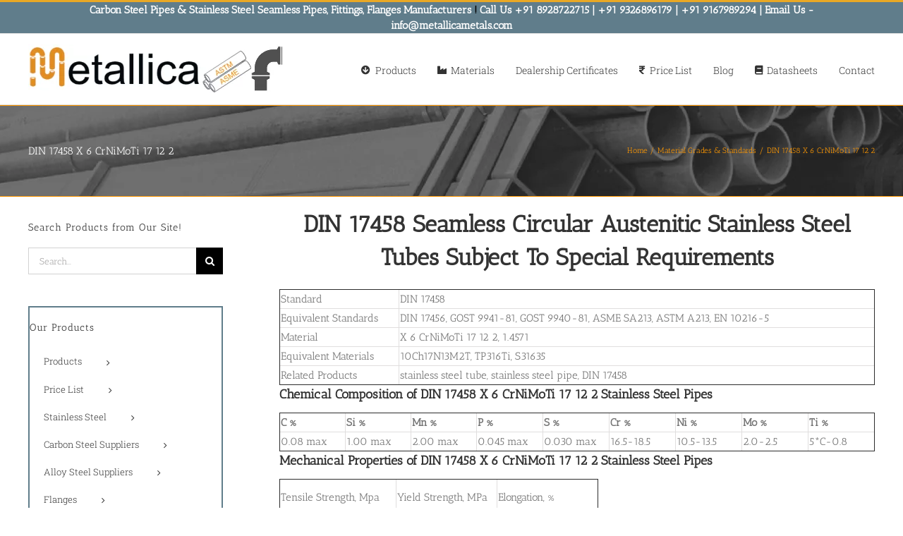

--- FILE ---
content_type: text/html; charset=UTF-8
request_url: https://www.steelpipesfactory.com/material-grades-standards/din-17458-x-6-crnimoti-17-12-2/
body_size: 73176
content:
<!DOCTYPE html><html class="avada-html-layout-wide avada-html-header-position-top" dir="ltr" lang="en-US" prefix="og: https://ogp.me/ns#" prefix="og: http://ogp.me/ns# fb: http://ogp.me/ns/fb#"><head><script data-no-optimize="1">var litespeed_docref=sessionStorage.getItem("litespeed_docref");litespeed_docref&&(Object.defineProperty(document,"referrer",{get:function(){return litespeed_docref}}),sessionStorage.removeItem("litespeed_docref"));</script> <meta http-equiv="X-UA-Compatible" content="IE=edge" /><meta http-equiv="Content-Type" content="text/html; charset=utf-8"/><meta name="viewport" content="width=device-width, initial-scale=1" /><title>DIN 17458 X 6 CrNiMoTi 17 12 2 Stainless Steel Pipes &amp; Tube Specifications</title><meta name="description" content="What is DIN 17458 X 6 CrNiMoTi 17 12 2? Chemical Composition &amp; Mechanical Properties of DIN 17458 X 6 CrNiMoTi 17 12 2. Specifications for DIN 17458 X 6 CrNiMoTi 17 12 2 Steel Pipes" /><meta name="robots" content="max-image-preview:large" /><meta name="google-site-verification" content="23WvvOPUDt01kqFkqbsiaqEGniKJxhWTIKi2PqikhIo" /><meta name="msvalidate.01" content="E509ACD6CCFBEA2B8B7AF2FB02892E5A" /><meta name="keywords" content="stainless steel tube,stainless steel pipe,din 17458" /><link rel="canonical" href="https://www.steelpipesfactory.com/material-grades-standards/din-17458-x-6-crnimoti-17-12-2/" /><meta name="generator" content="All in One SEO (AIOSEO) 4.9.3" /><meta property="og:locale" content="en_US" /><meta property="og:site_name" content="Metallica Metals | Steel Pipe &amp; Fittings Manufacturers" /><meta property="og:type" content="article" /><meta property="og:title" content="DIN 17458 X 6 CrNiMoTi 17 12 2 Stainless Steel Pipes &amp; Tube Specifications" /><meta property="og:description" content="What is DIN 17458 X 6 CrNiMoTi 17 12 2? Chemical Composition &amp; Mechanical Properties of DIN 17458 X 6 CrNiMoTi 17 12 2. Specifications for DIN 17458 X 6 CrNiMoTi 17 12 2 Steel Pipes" /><meta property="og:url" content="https://www.steelpipesfactory.com/material-grades-standards/din-17458-x-6-crnimoti-17-12-2/" /><meta property="og:image" content="https://www.steelpipesfactory.com/wp-content/uploads/2020/12/Pipe-Tube-Suppliers.jpg" /><meta property="og:image:secure_url" content="https://www.steelpipesfactory.com/wp-content/uploads/2020/12/Pipe-Tube-Suppliers.jpg" /><meta property="og:image:width" content="500" /><meta property="og:image:height" content="500" /><meta property="article:published_time" content="2018-11-20T18:24:19+00:00" /><meta property="article:modified_time" content="2018-11-20T18:27:03+00:00" /><meta property="article:publisher" content="https://www.facebook.com/steelpipesfactory" /><meta name="twitter:card" content="summary" /><meta name="twitter:site" content="@factoryofpipes" /><meta name="twitter:title" content="DIN 17458 X 6 CrNiMoTi 17 12 2 Stainless Steel Pipes &amp; Tube Specifications" /><meta name="twitter:description" content="What is DIN 17458 X 6 CrNiMoTi 17 12 2? Chemical Composition &amp; Mechanical Properties of DIN 17458 X 6 CrNiMoTi 17 12 2. Specifications for DIN 17458 X 6 CrNiMoTi 17 12 2 Steel Pipes" /><meta name="twitter:creator" content="@factoryofpipes" /><meta name="twitter:image" content="https://www.steelpipesfactory.com/wp-content/uploads/2020/12/Pipe-Tube-Suppliers.jpg" /> <script type="application/ld+json" class="aioseo-schema">{"@context":"https:\/\/schema.org","@graph":[{"@type":"BreadcrumbList","@id":"https:\/\/www.steelpipesfactory.com\/material-grades-standards\/din-17458-x-6-crnimoti-17-12-2\/#breadcrumblist","itemListElement":[{"@type":"ListItem","@id":"https:\/\/www.steelpipesfactory.com#listItem","position":1,"name":"Home","item":"https:\/\/www.steelpipesfactory.com","nextItem":{"@type":"ListItem","@id":"https:\/\/www.steelpipesfactory.com\/material-grades-standards\/#listItem","name":"Material Grades &#038; Standards"}},{"@type":"ListItem","@id":"https:\/\/www.steelpipesfactory.com\/material-grades-standards\/#listItem","position":2,"name":"Material Grades &#038; Standards","item":"https:\/\/www.steelpipesfactory.com\/material-grades-standards\/","nextItem":{"@type":"ListItem","@id":"https:\/\/www.steelpipesfactory.com\/material-grades-standards\/din-17458-x-6-crnimoti-17-12-2\/#listItem","name":"DIN 17458 X 6 CrNiMoTi 17 12 2"},"previousItem":{"@type":"ListItem","@id":"https:\/\/www.steelpipesfactory.com#listItem","name":"Home"}},{"@type":"ListItem","@id":"https:\/\/www.steelpipesfactory.com\/material-grades-standards\/din-17458-x-6-crnimoti-17-12-2\/#listItem","position":3,"name":"DIN 17458 X 6 CrNiMoTi 17 12 2","previousItem":{"@type":"ListItem","@id":"https:\/\/www.steelpipesfactory.com\/material-grades-standards\/#listItem","name":"Material Grades &#038; Standards"}}]},{"@type":"Organization","@id":"https:\/\/www.steelpipesfactory.com\/#organization","name":"Metallica Metals","description":"Steel Pipe & Fittings Manufacturers","url":"https:\/\/www.steelpipesfactory.com\/","telephone":"+918928722715","logo":{"@type":"ImageObject","url":"https:\/\/www.steelpipesfactory.com\/wp-content\/uploads\/2019\/07\/High-Pressure-Stainless-Steel-Pipe-Manufacturers-Suppliers-Dealers-Wholesalers-in-India-and-Worldwide-at-Low-Price.jpg","@id":"https:\/\/www.steelpipesfactory.com\/material-grades-standards\/din-17458-x-6-crnimoti-17-12-2\/#organizationLogo","width":500,"height":500,"caption":"High Pressure Stainless Steel Pipe Manufacturers, Suppliers, Dealers, Wholesalers in India and Worldwide at Low Price"},"image":{"@id":"https:\/\/www.steelpipesfactory.com\/material-grades-standards\/din-17458-x-6-crnimoti-17-12-2\/#organizationLogo"},"sameAs":["https:\/\/www.facebook.com\/steelpipesfactory","https:\/\/twitter.com\/factoryofpipes","https:\/\/www.instagram.com\/thesteelpipesfactory\/","https:\/\/www.pinterest.com\/steelpipesfactory\/?eq=Steelpipesfactory&etslf=3826"]},{"@type":"WebPage","@id":"https:\/\/www.steelpipesfactory.com\/material-grades-standards\/din-17458-x-6-crnimoti-17-12-2\/#webpage","url":"https:\/\/www.steelpipesfactory.com\/material-grades-standards\/din-17458-x-6-crnimoti-17-12-2\/","name":"DIN 17458 X 6 CrNiMoTi 17 12 2 Stainless Steel Pipes & Tube Specifications","description":"What is DIN 17458 X 6 CrNiMoTi 17 12 2? Chemical Composition & Mechanical Properties of DIN 17458 X 6 CrNiMoTi 17 12 2. Specifications for DIN 17458 X 6 CrNiMoTi 17 12 2 Steel Pipes","inLanguage":"en-US","isPartOf":{"@id":"https:\/\/www.steelpipesfactory.com\/#website"},"breadcrumb":{"@id":"https:\/\/www.steelpipesfactory.com\/material-grades-standards\/din-17458-x-6-crnimoti-17-12-2\/#breadcrumblist"},"datePublished":"2018-11-20T18:24:19+00:00","dateModified":"2018-11-20T18:27:03+00:00"},{"@type":"WebSite","@id":"https:\/\/www.steelpipesfactory.com\/#website","url":"https:\/\/www.steelpipesfactory.com\/","name":"Metallica Metals","alternateName":"Steel Pipe Manufacturers","description":"Steel Pipe & Fittings Manufacturers","inLanguage":"en-US","publisher":{"@id":"https:\/\/www.steelpipesfactory.com\/#organization"}}]}</script> <link rel="alternate" type="application/rss+xml" title="Metallica Metals &raquo; Feed" href="https://www.steelpipesfactory.com/feed/" /><link rel="alternate" type="application/rss+xml" title="Metallica Metals &raquo; Comments Feed" href="https://www.steelpipesfactory.com/comments/feed/" /><link rel="icon" href="https://www.steelpipesfactory.com/wp-content/uploads/2020/04/Steel-Pipe-Pipe-Fitting-Flanges.png" type="image/png" /><link rel="apple-touch-icon" sizes="180x180" href="https://www.steelpipesfactory.com/wp-content/uploads/2020/04/Steel-Pipes-Factory-Manufacturers.png" type="image/png"><link rel="icon" sizes="192x192" href="https://www.steelpipesfactory.com/wp-content/uploads/2020/04/Steel-Pipe-Pipe-Fitting-Flanges-1.png" type="image/png"><meta name="msapplication-TileImage" content="https://www.steelpipesfactory.com/wp-content/uploads/2020/04/Steel-Pipes-Factory-Manufacturers-1.png" type="image/png"><link rel="alternate" title="oEmbed (JSON)" type="application/json+oembed" href="https://www.steelpipesfactory.com/wp-json/oembed/1.0/embed?url=https%3A%2F%2Fwww.steelpipesfactory.com%2Fmaterial-grades-standards%2Fdin-17458-x-6-crnimoti-17-12-2%2F" /><link rel="alternate" title="oEmbed (XML)" type="text/xml+oembed" href="https://www.steelpipesfactory.com/wp-json/oembed/1.0/embed?url=https%3A%2F%2Fwww.steelpipesfactory.com%2Fmaterial-grades-standards%2Fdin-17458-x-6-crnimoti-17-12-2%2F&#038;format=xml" />
<style id='wp-img-auto-sizes-contain-inline-css' type='text/css'>img:is([sizes=auto i],[sizes^="auto," i]){contain-intrinsic-size:3000px 1500px}
/*# sourceURL=wp-img-auto-sizes-contain-inline-css */</style><style id="litespeed-ccss">.ht-ctc-chat{--side:right}#ays_tooltip{width:auto;padding:3px;box-sizing:border-box;word-break:keep-all;-webkit-hyphens:none;white-space:nowrap}#ays_tooltip p{margin:0;padding:0}:root{--button_padding:11px 23px}[class*=" awb-icon-"]{font-family:awb-icons!important;speak:never;font-style:normal;font-weight:400;font-variant:normal;text-transform:none;line-height:1;-webkit-font-smoothing:antialiased;-moz-osx-font-smoothing:grayscale}.awb-icon-bars:before{content:""}*{box-sizing:border-box}input[type=search],input[type=submit]{-webkit-appearance:none;-webkit-border-radius:0}input[type=search]::-webkit-search-decoration{-webkit-appearance:none}body{margin:0;min-width:320px;-webkit-text-size-adjust:100%;overflow-x:hidden;overflow-y:scroll;color:var(--body_typography-color);font-size:var(--body_typography-font-size,16px);font-family:var(--body_typography-font-family,inherit)}#boxed-wrapper{overflow-x:hidden;overflow-x:clip}#wrapper{overflow:visible}img{border-style:none;vertical-align:top;max-width:100%;height:auto}a{text-decoration:none}input{font-family:var(--body_typography-font-family,inherit);vertical-align:middle;color:var(--body_typography-color)}form{margin:0;padding:0;border-style:none}#main{padding:55px 10px 45px;clear:both}#content{width:71.1702128%;float:left;min-height:1px}.s{float:none}.layout-wide-mode #wrapper{width:100%;max-width:none}#sliders-container{position:relative}.searchform .fusion-search-form-content{display:flex;align-items:center;overflow:hidden;width:100%}.searchform .fusion-search-form-content .fusion-search-field{flex-grow:1}.searchform .fusion-search-form-content .fusion-search-field input{background-color:#fff;border:1px solid #d2d2d2;color:#747474;font-size:13px;padding:8px 15px;height:33px;width:100%;box-sizing:border-box;margin:0;outline:0}.searchform .fusion-search-form-content .fusion-search-button input[type=submit]{background:#000;border:none;border-radius:0;color:#fff;font-size:1em;height:33px;line-height:33px;margin:0;padding:0;width:33px;text-indent:0;font-family:awb-icons;font-weight:400;text-shadow:none;-webkit-font-smoothing:antialiased}.fusion-row{margin:0 auto}.fusion-row:after,.fusion-row:before{content:" ";display:table}.fusion-row:after{clear:both}strong{font-weight:bolder}.screen-reader-text{border:0;clip:rect(1px,1px,1px,1px);clip-path:inset(50%);height:1px;margin:-1px;overflow:hidden;padding:0;position:absolute!important;width:1px;word-wrap:normal!important}.rich-snippet-hidden{display:none}.fusion-page-load-link{display:none}.fusion-disable-outline input{outline:0}html:not(.avada-html-layout-boxed):not(.avada-html-layout-framed),html:not(.avada-html-layout-boxed):not(.avada-html-layout-framed) body{background-color:var(--bg_color);background-blend-mode:var(--bg-color-overlay)}body{background-image:var(--bg_image);background-repeat:var(--bg_repeat)}#main,.layout-wide-mode #main,.layout-wide-mode #wrapper,body,html{background-color:var(--content_bg_color)}#main{background-image:var(--content_bg_image);background-repeat:var(--content_bg_repeat)}#toTop{background-color:var(--totop_background);border-radius:4px 4px 0 0;bottom:0;height:35px;position:fixed;text-align:center;width:48px;opacity:0;z-index:100000;line-height:1}#toTop:before{line-height:35px;content:"";-webkit-font-smoothing:antialiased;font-family:awb-icons;font-size:22px;color:var(--totop_icon_color)}.to-top-container #toTop{border-radius:var(--totop_border_radius) var(--totop_border_radius)0 0}.to-top-right #toTop{right:75px}.fusion-header-wrapper{position:relative;z-index:10011}.fusion-header-sticky-height{display:none}.fusion-header{padding-left:30px;padding-right:30px;backface-visibility:hidden}.fusion-header-v2 .fusion-header{border-bottom:1px solid #fff0}.fusion-mobile-logo{display:none}.fusion-secondary-header{border-bottom:1px solid #fff0;background-color:var(--header_top_bg_color)}.fusion-secondary-header .fusion-alignleft{float:left;margin-right:0;flex-grow:1}.fusion-secondary-header .fusion-alignright{float:right;margin-left:0;flex-grow:1}.fusion-secondary-header .fusion-alignright>*{float:right}.fusion-secondary-header .fusion-row{display:flex;justify-content:space-between;align-items:center}.fusion-header-v2 .fusion-secondary-header{border-top:3px solid var(--primary_color)}.fusion-contact-info{line-height:43px}.fusion-logo{display:block;float:left;max-width:100%}.fusion-logo:after,.fusion-logo:before{content:" ";display:table}.fusion-logo:after{clear:both}.fusion-logo a{display:block;max-width:100%}.fusion-logo img{width:auto}.fusion-main-menu{float:right;position:relative;z-index:200;overflow:hidden}.fusion-main-menu>ul>li{padding-right:45px}.fusion-main-menu>ul>li:last-child{padding-right:0}.fusion-main-menu>ul>li>a{display:flex;align-items:center;line-height:1;-webkit-font-smoothing:subpixel-antialiased}.fusion-main-menu>ul>li>a>.fusion-megamenu-icon{width:auto}.fusion-main-menu>ul>li>a.fusion-flex-link{text-align:center;box-sizing:border-box}.fusion-main-menu ul{list-style:none;margin:0;padding:0}.fusion-main-menu ul a{display:block;box-sizing:content-box}.fusion-main-menu li{float:left;margin:0;padding:0;position:relative}.fusion-main-menu .fusion-dropdown-menu{overflow:hidden}.fusion-main-menu .sub-menu{position:absolute;left:0;visibility:hidden;opacity:0;z-index:1}.fusion-main-menu .sub-menu ul{top:0}.fusion-main-menu .sub-menu li{float:none;margin:0;padding:0}.fusion-main-menu .sub-menu a{border:0;padding:7px 20px;line-height:19px;text-indent:0;height:auto}.fusion-secondary-menu{position:relative;z-index:210}.fusion-megamenu-wrapper{margin:0 auto;padding:0 15px;visibility:hidden;opacity:0;position:absolute;left:0;z-index:10}.fusion-megamenu-wrapper.col-span-12 .fusion-megamenu{width:100%}.fusion-megamenu-wrapper .fusion-megamenu-submenu{display:block;float:none;padding:29px 0;border-right:1px solid #fff0;background-size:cover}.fusion-megamenu-wrapper .fusion-megamenu-submenu:last-child{border-right:none}.fusion-megamenu-wrapper .fusion-megamenu-border{border-bottom:1px solid #dcd9d9}.fusion-megamenu-holder{padding:0;margin:0;border-top:3px solid #fff0;background-size:cover}.fusion-megamenu-holder:after,.fusion-megamenu-holder:before{content:" ";display:table}.fusion-megamenu-holder:after{clear:both}.fusion-megamenu{display:flex}.fusion-megamenu:after,.fusion-megamenu:before{content:" ";display:table}.fusion-megamenu:after{clear:both}.fusion-megamenu-title{margin:0;padding:0 34px 15px;font-weight:400;line-height:normal;-webkit-font-smoothing:antialiased}.fusion-megamenu-icon{display:inline-block;width:26px}.fusion-sticky-logo-1.fusion-header-v2 .fusion-sticky-logo{display:none}.fusion-mobile-nav-holder{display:none;clear:both;color:#333}.fusion-mobile-menu-design-modern .fusion-header>.fusion-row{position:relative}.fusion-mobile-menu-icons{display:none;position:relative;top:0;right:0;vertical-align:middle;text-align:right}.fusion-mobile-menu-icons a{float:right;font-size:21px;margin-left:20px}body:not(.fusion-header-layout-v6) .fusion-header{-webkit-transform:translate3d(0,0,0);-moz-transform:none}body:not(.fusion-header-layout-v6).fusion-top-header .fusion-main-menu>ul>li>a.fusion-bar-highlight{box-sizing:border-box}.avada-menu-highlight-style-bar .fusion-main-menu .sub-menu ul{top:-3px}body.fusion-top-header:not(.avada-sticky-shrinkage) .fusion-header-wrapper .fusion-main-menu>ul>li>a.fusion-flex-link{line-height:1!important}.fusion-header-v2 .fusion-header,.fusion-mobile-menu-design-modern .fusion-secondary-header .fusion-alignleft,.fusion-secondary-header{border-bottom-color:var(--header_border_color)}.fusion-mobile-menu-design-modern .fusion-secondary-header .fusion-alignleft{border-top-color:var(--header_border_color)}.fusion-header-wrapper .fusion-row{padding-left:var(--header_padding-left);padding-right:var(--header_padding-right)}.fusion-header .fusion-row{padding-top:var(--header_padding-top);padding-bottom:var(--header_padding-bottom)}.fusion-top-header .fusion-header{background-color:var(--header_bg_color)}.fusion-header-wrapper .fusion-row{max-width:var(--site_width)}html:not(.avada-has-site-width-percent) #main,html:not(.avada-has-site-width-percent) .fusion-secondary-header{padding-left:30px;padding-right:30px}.fusion-header .fusion-logo{margin:var(--logo_margin-top) var(--logo_margin-right) var(--logo_margin-bottom) var(--logo_margin-left)}.fusion-main-menu>ul>li{padding-right:var(--nav_padding)}.fusion-main-menu>ul>li>a{border-color:#fff0}.fusion-main-menu>ul>li>a>.fusion-megamenu-icon{font-size:var(--menu_icon_size);color:var(--menu_icon_color)}.avada-menu-icon-position-left .fusion-main-menu>ul>li>a>.fusion-megamenu-icon{padding-right:.5em}.fusion-main-menu .sub-menu{font-family:var(--body_typography-font-family);font-weight:var(--body_typography-font-weight);width:var(--dropdown_menu_width);background-color:var(--menu_sub_bg_color)}.fusion-main-menu .sub-menu ul{left:var(--dropdown_menu_width)}.fusion-main-menu .sub-menu li a{font-family:var(--body_typography-font-family);font-weight:var(--body_typography-font-weight);padding-top:var(--mainmenu_dropdown_vertical_padding);padding-bottom:var(--mainmenu_dropdown_vertical_padding);color:var(--menu_sub_color);font-size:var(--nav_dropdown_font_size)}.fusion-main-menu .fusion-dropdown-menu .sub-menu li a{font-family:var(--body_typography-font-family);font-weight:var(--body_typography-font-weight);padding-top:var(--mainmenu_dropdown_vertical_padding);padding-bottom:var(--mainmenu_dropdown_vertical_padding);border-bottom-color:var(--menu_sub_sep_color);color:var(--menu_sub_color);font-size:var(--nav_dropdown_font_size)}body:not(.fusion-header-layout-v6) .fusion-main-menu>ul>li>a{height:var(--nav_height)}.avada-menu-highlight-style-bar .fusion-main-menu .sub-menu{border-top:var(--dropdown_menu_top_border_size) solid var(--menu_hover_first_color)}.avada-menu-highlight-style-bar .fusion-main-menu .sub-menu ul{top:calc((var(--dropdown_menu_top_border_size))*-1)}.avada-menu-highlight-style-bar:not(.fusion-header-layout-v6) .fusion-main-menu>ul>li>a{border-top-width:var(--nav_highlight_border);border-top-style:solid}.avada-has-megamenu-shadow .fusion-main-menu .sub-menu,.avada-has-megamenu-shadow .fusion-megamenu-holder{box-shadow:1px 1px 30px rgb(0 0 0/.06)}.fusion-megamenu-holder{border-top-width:var(--dropdown_menu_top_border_size);border-color:var(--menu_hover_first_color);background-color:var(--menu_sub_bg_color)}.fusion-body .fusion-megamenu-wrapper .fusion-megamenu-holder .fusion-megamenu .fusion-megamenu-submenu{border-color:var(--menu_sub_sep_color)}.avada-has-mainmenu-dropdown-divider .fusion-main-menu .fusion-dropdown-menu .sub-menu li a{border-bottom-width:1px;border-bottom-style:solid}.fusion-main-menu>ul>li>a{font-family:var(--nav_typography-font-family);font-weight:var(--nav_typography-font-weight);font-size:var(--nav_typography-font-size);letter-spacing:var(--nav_typography-letter-spacing);text-transform:var(--nav_typography-text-transform);font-style:var(--nav_typography-font-style,normal)}.fusion-main-menu>ul>li>a{color:var(--nav_typography-color)}.fusion-megamenu-title{color:var(--nav_typography-color);font-size:var(--megamenu_title_size)}.fusion-megamenu-title a{color:var(--nav_typography-color)}.fusion-secondary-header{color:var(--snav_color);font-size:var(--snav_font_size)}.fusion-mobile-menu-icons{margin-top:var(--mobile_menu_icons_top_margin)}.fusion-mobile-menu-icons a{color:var(--mobile_menu_toggle_color)}.fusion-mobile-menu-icons a:after,.fusion-mobile-menu-icons a:before{color:var(--mobile_menu_toggle_color)}.avada-has-megamenu-item-divider .fusion-megamenu-wrapper .fusion-megamenu-submenu{padding-bottom:0}.fusion-contact-info{line-height:var(--sec_menu_lh)}.searchform .fusion-search-form-content .fusion-search-button input[type=submit],.searchform .fusion-search-form-content .fusion-search-field input,input.s{height:var(--form_input_height);padding-top:0;padding-bottom:0}.searchform .fusion-search-form-content .fusion-search-button input[type=submit]{width:var(--form_input_height)}.searchform .fusion-search-form-content .fusion-search-button input[type=submit]{line-height:var(--form_input_height)}input.s{background-color:var(--form_bg_color);font-size:var(--form_text_size);color:var(--form_text_color)}.searchform .fusion-search-form-content .fusion-search-field input{background-color:var(--form_bg_color);font-size:var(--form_text_size)}.searchform .fusion-search-form-content .fusion-search-field input{color:var(--form_text_color)}.searchform .s::-moz-placeholder,input.s::-moz-placeholder,input::-moz-placeholder{color:var(--form_text_color)}.searchform .s::-webkit-input-placeholder,input.s::-webkit-input-placeholder,input::-webkit-input-placeholder{color:var(--form_text_color)}.searchform .fusion-search-form-content .fusion-search-field input,input.s{border-width:var(--form_border_width-top) var(--form_border_width-right) var(--form_border_width-bottom) var(--form_border_width-left);border-color:var(--form_border_color);border-radius:var(--form_border_radius)}.fusion-search-form-classic .searchform:not(.fusion-search-form-clean) .fusion-search-form-content{border-radius:var(--form_border_radius);border-width:var(--form_border_width-top) var(--form_border_width-right) var(--form_border_width-bottom) var(--form_border_width-left)}:root{--adminbar-height:0px}#main .fusion-row,.fusion-page-title-row{max-width:var(--site_width)}html:not(.avada-has-site-width-percent) #main{padding-left:30px;padding-right:30px}body.has-sidebar #main .sidebar{width:var(--sidebar_width)}body.has-sidebar #content{width:calc(100% - var(--sidebar_width) - var(--sidebar_gutter))}#main{padding-left:30px;padding-right:30px;padding-top:var(--main_padding-top);padding-bottom:var(--main_padding-bottom)}.layout-wide-mode #wrapper{width:100%;max-width:none}.fusion-content-widget-area .widget{margin-bottom:45px;position:relative}.fusion-content-widget-area .widget ul{list-style:none;margin:0;padding:0}.fusion-content-widget-area .widget li{margin:0;padding:0;display:block}.fusion-content-widget-area .widget li a{display:inline}.fusion-content-widget-area .widget li a{color:#838383}.fusion-content-widget-area input.s{width:100%;margin-right:0}.sidebar{width:23.4042553%;float:right}.sidebar .widget{margin-bottom:45px;position:relative}.sidebar .widget ul{list-style:none;margin:0;padding:0}.sidebar .widget li{margin:0;padding:0;display:block}.fusion-content-widget-area .s{width:100%}.fusion-widget-area .sub-menu{margin-left:15px}.fusion-widget-area .fusion-vertical-menu-widget .sub-menu{margin-left:0}#wrapper .fusion-vertical-menu-widget .menu{border-right:1px solid #fff0;border-top:1px solid #fff0}#wrapper .fusion-vertical-menu-widget .menu li a{border-bottom:1px solid #fff0;border-right-color:#fff0;padding:8px 0;display:block}#wrapper .fusion-vertical-menu-widget .menu li a .arrow{display:none;vertical-align:middle}#wrapper .fusion-vertical-menu-widget .menu li a .arrow:before{font-family:awb-icons;content:""}#wrapper .fusion-vertical-menu-widget .menu .menu-item-has-children>a>.arrow{display:inline-block;padding:0 5px}#wrapper .fusion-vertical-menu-widget .menu li.menu-item-has-children ul{display:none}#wrapper .fusion-vertical-menu-widget.left .menu{text-align:left}#wrapper .fusion-vertical-menu-widget.left .menu>li>a{padding-left:20px}#wrapper .fusion-vertical-menu-widget.left .menu li a{padding-right:10px}#wrapper .fusion-vertical-menu-widget.left .menu .sub-menu{margin-left:30px}#wrapper .fusion-vertical-menu-widget.no-border.left .menu li a .arrow{padding-right:0;width:40px;text-align:right}.fusion-vertical-menu-widget ul.menu li a{font-family:var(--nav_typography-font-family);font-weight:var(--nav_typography-font-weight);font-size:var(--nav_typography-font-size);letter-spacing:var(--nav_typography-letter-spacing);text-transform:var(--nav_typography-text-transform)}#main .sidebar:not(.fusion-sticky-sidebar){background-color:var(--sidebar_bg_color)}#main .sidebar{padding:var(--sidebar_padding)}.sidebar .widget .heading .widget-title,.sidebar .widget .widget-title{background-color:var(--sidebar_widget_bg_color);padding:var(--sidebar_widget_bg_color-opaque-padding)}.sidebar .widget .widget-title{font-size:var(--sidew_font_size)}.sidebar .widget .heading h4,.sidebar .widget .widget-title{color:var(--sidebar_heading_color)}.fusion-content-widget-area .widget li a{color:var(--link_color)}.fusion-page-title-bar{clear:both;padding:0 10px;height:var(--page_title_height);width:100%;background-position:center center;background-repeat:no-repeat;background-origin:border-box;background-color:var(--page_title_bg_color);border-top:1px solid;border-bottom:1px solid;background-image:var(--page_title_bg);border-color:var(--page_title_border_color);background-size:auto}.fusion-page-title-bar h1{margin:0;padding:0;line-height:26px;font-weight:400;font-size:14px;color:#343333}.fusion-page-title-bar h1{font-size:18px;color:var(--page_title_color)}.fusion-page-title-bar .fusion-page-title-row h1{font-size:var(--page_title_font_size);line-height:var(--page_title_line_height)}.fusion-page-title-bar .fusion-breadcrumbs{font-size:var(--breadcrumbs_font_size);color:var(--breadcrumbs_text_color)}.fusion-page-title-bar .fusion-breadcrumbs .awb-breadcrumb-sep:after{content:var(--breadcrumbs_separator);margin:0 5px}.fusion-page-title-bar .fusion-breadcrumbs li,.fusion-page-title-bar .fusion-breadcrumbs li a{font-size:var(--breadcrumbs_font_size)}.fusion-page-title-bar .fusion-breadcrumbs a{color:var(--breadcrumbs_text_color)}.fusion-page-title-row{margin:0 auto;height:100%}.fusion-page-title-wrapper{display:flex;align-items:center;justify-content:space-between;position:relative;height:100%;width:100%}.fusion-page-title-secondary{flex-shrink:0;text-align:right}.awb-breadcrumb-list{display:inline-flex;flex-wrap:wrap;list-style:none;margin:0;padding:0}.fusion-page-title-bar-left .fusion-page-title-secondary{margin-left:10px}html:not(.avada-has-site-width-percent) .fusion-page-title-bar{padding-left:30px;padding-right:30px}.fusion-main-menu .sub-menu,.fusion-main-menu .sub-menu li a,body{font-family:var(--body_typography-font-family);font-weight:var(--body_typography-font-weight);letter-spacing:var(--body_typography-letter-spacing);font-style:var(--body_typography-font-style,normal)}body{font-size:var(--body_typography-font-size)}.fusion-main-menu .sub-menu,.fusion-main-menu .sub-menu li a,body{line-height:var(--body_typography-line-height)}body{color:var(--body_typography-color)}body a,body a:after,body a:before{color:var(--link_color)}.fusion-page-title-bar h1,.post-content h1,h1{font-family:var(--h1_typography-font-family);font-weight:var(--h1_typography-font-weight);line-height:var(--h1_typography-line-height);letter-spacing:var(--h1_typography-letter-spacing);text-transform:var(--h1_typography-text-transform);font-style:var(--h1_typography-font-style,normal)}.post-content h1,h1{font-size:var(--h1_typography-font-size)}.post-content h1,h1{color:var(--h1_typography-color)}h1{margin-top:var(--h1_typography-margin-top);margin-bottom:var(--h1_typography-margin-bottom)}h2{font-family:var(--h2_typography-font-family);font-weight:var(--h2_typography-font-weight);line-height:var(--h2_typography-line-height);letter-spacing:var(--h2_typography-letter-spacing);text-transform:var(--h2_typography-text-transform);font-style:var(--h2_typography-font-style,normal)}h2{font-size:var(--h2_typography-font-size)}h2{color:var(--h2_typography-color)}h2{margin-top:var(--h2_typography-margin-top);margin-bottom:var(--h2_typography-margin-bottom)}.fusion-megamenu-title,.fusion-widget-area h4,h4{font-family:var(--h4_typography-font-family);font-weight:var(--h4_typography-font-weight);line-height:var(--h4_typography-line-height);letter-spacing:var(--h4_typography-letter-spacing);text-transform:var(--h4_typography-text-transform);font-style:var(--h4_typography-font-style,normal)}h4{line-height:var(--h4_typography-line-height)}.fusion-widget-area h4,h4{font-size:var(--h4_typography-font-size)}.fusion-widget-area h4,h4{color:var(--h4_typography-color)}h4{margin-top:var(--h4_typography-margin-top);margin-bottom:var(--h4_typography-margin-bottom)}.fusion-search-form-classic .searchform:not(.fusion-search-form-clean) .fusion-search-form-content .fusion-search-field input{border-right:none;border-top-right-radius:0;border-bottom-right-radius:0}.fusion-content-widget-area .widget li a,.fusion-content-widget-area .widget li a:before,tr td{border-color:var(--sep_color)}:root{--awb-color1:rgba(255,255,255,1);--awb-color1-h:0;--awb-color1-s:0%;--awb-color1-l:100%;--awb-color1-a:100%;--awb-color2:rgba(246,246,246,1);--awb-color2-h:0;--awb-color2-s:0%;--awb-color2-l:96%;--awb-color2-a:100%;--awb-color3:rgba(224,222,222,1);--awb-color3-h:0;--awb-color3-s:3%;--awb-color3-l:87%;--awb-color3-a:100%;--awb-color4:rgba(160,206,78,1);--awb-color4-h:82;--awb-color4-s:57%;--awb-color4-l:56%;--awb-color4-a:100%;--awb-color5:rgba(233,168,37,1);--awb-color5-h:40;--awb-color5-s:82%;--awb-color5-l:53%;--awb-color5-a:100%;--awb-color6:rgba(116,116,116,1);--awb-color6-h:0;--awb-color6-s:0%;--awb-color6-l:45%;--awb-color6-a:100%;--awb-color7:rgba(120,85,16,1);--awb-color7-h:40;--awb-color7-s:76%;--awb-color7-l:27%;--awb-color7-a:100%;--awb-color8:rgba(51,51,51,1);--awb-color8-h:0;--awb-color8-s:0%;--awb-color8-l:20%;--awb-color8-a:100%;--awb-custom10:rgba(235,234,234,1);--awb-custom10-h:0;--awb-custom10-s:2%;--awb-custom10-l:92%;--awb-custom10-a:100%;--awb-custom11:rgba(235,234,234,0.8);--awb-custom11-h:0;--awb-custom11-s:2%;--awb-custom11-l:92%;--awb-custom11-a:80%;--awb-custom12:rgba(191,191,191,1);--awb-custom12-h:0;--awb-custom12-s:0%;--awb-custom12-l:75%;--awb-custom12-a:100%;--awb-custom13:rgba(249,249,249,1);--awb-custom13-h:0;--awb-custom13-s:0%;--awb-custom13-l:98%;--awb-custom13-a:100%;--awb-custom14:rgba(214,173,90,1);--awb-custom14-h:40;--awb-custom14-s:60%;--awb-custom14-l:60%;--awb-custom14-a:100%;--awb-custom15:rgba(232,203,144,1);--awb-custom15-h:40;--awb-custom15-s:66%;--awb-custom15-l:74%;--awb-custom15-a:100%;--awb-custom16:rgba(232,232,232,1);--awb-custom16-h:0;--awb-custom16-s:0%;--awb-custom16-l:91%;--awb-custom16-a:100%;--awb-custom17:rgba(54,56,57,1);--awb-custom17-h:200;--awb-custom17-s:3%;--awb-custom17-l:22%;--awb-custom17-a:100%;--awb-custom18:rgba(140,137,137,1);--awb-custom18-h:0;--awb-custom18-s:1%;--awb-custom18-l:54%;--awb-custom18-a:100%;--awb-typography1-font-family:Inter, Arial, Helvetica, sans-serif;--awb-typography1-font-size:46px;--awb-typography1-font-weight:600;--awb-typography1-font-style:normal;--awb-typography1-line-height:1.2;--awb-typography1-letter-spacing:-0.015em;--awb-typography1-text-transform:none;--awb-typography2-font-family:Inter, Arial, Helvetica, sans-serif;--awb-typography2-font-size:24px;--awb-typography2-font-weight:600;--awb-typography2-font-style:normal;--awb-typography2-line-height:1.1;--awb-typography2-letter-spacing:0px;--awb-typography2-text-transform:none;--awb-typography3-font-family:Inter, Arial, Helvetica, sans-serif;--awb-typography3-font-size:16px;--awb-typography3-font-weight:500;--awb-typography3-font-style:normal;--awb-typography3-line-height:1.2;--awb-typography3-letter-spacing:0.015em;--awb-typography3-text-transform:none;--awb-typography4-font-family:Inter, Arial, Helvetica, sans-serif;--awb-typography4-font-size:16px;--awb-typography4-font-weight:400;--awb-typography4-font-style:normal;--awb-typography4-line-height:1.72;--awb-typography4-letter-spacing:0.015em;--awb-typography4-text-transform:none;--awb-typography5-font-family:Inter, Arial, Helvetica, sans-serif;--awb-typography5-font-size:13px;--awb-typography5-font-weight:400;--awb-typography5-font-style:normal;--awb-typography5-line-height:1.72;--awb-typography5-letter-spacing:0.015em;--awb-typography5-text-transform:none;--site_width:1200px;--site_width-int:1200;--margin_offset-top:0px;--margin_offset-bottom:0px;--margin_offset-top-no-percent:0px;--margin_offset-bottom-no-percent:0px;--main_padding-top:15px;--main_padding-top-or-55px:15px;--main_padding-bottom:0px;--hundredp_padding:24px;--hundredp_padding-fallback_to_zero:24px;--hundredp_padding-fallback_to_zero_px:24px;--hundredp_padding-hundred_percent_negative_margin:-24px;--sidebar_width:23%;--sidebar_gutter:80px;--sidebar_2_1_width:23%;--sidebar_2_2_width:19%;--dual_sidebar_gutter:40px;--grid_main_break_point:1000;--side_header_break_point:800;--content_break_point:800;--typography_sensitivity:0.54;--typography_factor:1.50;--primary_color:#e9a825;--primary_color-85a:rgba(233,168,37,0.85);--primary_color-7a:rgba(233,168,37,0.7);--primary_color-5a:rgba(233,168,37,0.5);--primary_color-35a:rgba(233,168,37,0.35);--primary_color-2a:rgba(233,168,37,0.2);--header_bg_repeat:repeat;--side_header_width:280px;--side_header_width-int:280;--header_padding-top:0px;--header_padding-bottom:0px;--header_padding-left:0px;--header_padding-right:0px;--menu_highlight_background:#a0ce4e;--menu_arrow_size-width:23px;--menu_arrow_size-height:12px;--nav_highlight_border:3px;--nav_padding:30px;--nav_padding-no-zero:30px;--dropdown_menu_top_border_size:3px;--dropdown_menu_width:350px;--mainmenu_dropdown_vertical_padding:9px;--menu_sub_bg_color:#edecec;--menu_bg_hover_color:#f5f5f5;--menu_sub_sep_color:#e3e2e3;--menu_h45_bg_color:#ffffff;--nav_typography-font-family:"Roboto Slab";--nav_typography-font-weight:300;--nav_typography-font-size:14px;--nav_typography-letter-spacing:0px;--nav_typography-color:#333333;--nav_typography-color-65a:rgba(51,51,51,0.65);--nav_typography-color-35a:rgba(51,51,51,0.35);--menu_hover_first_color:#e9a825;--menu_hover_first_color-65a:rgba(233,168,37,0.65);--menu_sub_color:#333333;--nav_dropdown_font_size:13px;--flyout_menu_icon_font_size:20px;--flyout_menu_icon_font_size_px:20px;--snav_font_size:12px;--sec_menu_lh:44px;--header_top_menu_sub_color:#333333;--mobile_menu_icons_top_margin:5px;--mobile_menu_nav_height:40px;--mobile_header_bg_color:rgb(255,255,255);--mobile_menu_background_color:#f9f9f9;--mobile_menu_hover_color:#f6f6f6;--mobile_menu_border_color:#dadada;--mobile_menu_toggle_color:#dadada;--mobile_menu_typography-font-family:"PT Sans";--mobile_menu_typography-font-size:12px;--mobile_menu_typography-font-weight:400;--mobile_menu_typography-line-height:40px;--mobile_menu_typography-letter-spacing:0px;--mobile_menu_typography-color:#333333;--mobile_menu_typography-font-size-30-or-24px:24px;--mobile_menu_typography-font-size-open-submenu:var(--mobile_menu_typography-font-size, 13px);--mobile_menu_font_hover_color:#333333;--menu_icon_size:13px;--logo_alignment:left;--logo_background_color:#a0ce4e;--slidingbar_width:300px;--slidingbar_width-percent_to_vw:300px;--slidingbar_content_padding-top:35px;--slidingbar_content_padding-bottom:35px;--slidingbar_content_padding-left:30px;--slidingbar_content_padding-right:30px;--slidingbar_bg_color:#363839;--slidingbar_divider_color:#505152;--slidingbar_link_color:#bfbfbf;--slidingbar_link_color_hover:#a0ce4e;--footer_divider_color:#505152;--footer_headings_typography-font-family:"PT Sans", Arial, Helvetica, sans-serif;--footer_headings_typography-font-size:14px;--footer_headings_typography-font-weight:400;--footer_headings_typography-line-height:1.5;--footer_headings_typography-letter-spacing:0px;--footer_headings_typography-color:#dddddd;--footer_text_color:#8c8989;--sidebar_bg_color:#ffffff;--bg_image:none;--bg_repeat:repeat;--bg_color:#ffffff;--bg-color-overlay:normal;--bg_pattern:url(//www.steelpipesfactory.com/wp-content/themes/Avada/assets/images/patterns/pattern1.png);--content_bg_color:#ffffff;--content_bg_image:none;--content_bg_repeat:repeat;--body_typography-font-family:"Antic Slab", Arial, Helvetica, sans-serif;--body_typography-font-size:14.5px;--base-font-size:14.5;--body_typography-font-weight:400;--body_typography-line-height:1.69;--body_typography-letter-spacing:0px;--body_typography-color:#747474;--link_color:#333333;--link_color-8a:rgba(51,51,51,0.8);--link_hover_color:#e9a825;--link_hover_color-85a:rgba(233,168,37,0.85);--link_hover_color-7a:rgba(233,168,37,0.7);--link_hover_color-5a:rgba(233,168,37,0.5);--link_hover_color-35a:rgba(233,168,37,0.35);--link_hover_color-2a:rgba(233,168,37,0.2);--awb-link_decoration_line:none;--awb-link_decoration_style:solid;--awb-link_decoration_thickness:1px;--awb-link_decoration_underline_offset:auto;--awb-link_decoration_line_hover:none;--awb-link_decoration_style_hover:solid;--awb-link_decoration_thickness_hover:1px;--awb-link_decoration_underline_offset_hover:auto;--h1_typography-font-family:"Antic Slab", Arial, Helvetica, sans-serif;--h1_typography-font-weight:400;--h1_typography-line-height:1.45;--h1_typography-letter-spacing:0px;--h1_typography-font-size:33px;--h1_typography-color:#333333;--h1_typography-margin-top:0.67em;--h1_typography-margin-bottom:0.67em;--h2_typography-font-family:"Antic Slab", Arial, Helvetica, sans-serif;--h2_typography-font-weight:400;--h2_typography-line-height:1.5;--h2_typography-letter-spacing:0px;--h2_typography-font-size:25px;--h2_typography-color:#333333;--h2_typography-margin-top:0em;--h2_typography-margin-bottom:.7em;--h3_typography-font-family:"Antic Slab", Arial, Helvetica, sans-serif;--h3_typography-font-weight:400;--h3_typography-line-height:1.41;--h3_typography-letter-spacing:0px;--h3_typography-font-size:17px;--h3_typography-color:#333333;--h3_typography-margin-top:1em;--h3_typography-margin-bottom:1em;--h4_typography-font-family:"Antic Slab", Arial, Helvetica, sans-serif;--h4_typography-font-weight:400;--h4_typography-line-height:1.43;--h4_typography-letter-spacing:1px;--h4_typography-font-size:14px;--h4_typography-color:#333333;--h4_typography-margin-top:1.33em;--h4_typography-margin-bottom:1.33em;--h5_typography-font-family:"Antic Slab", Arial, Helvetica, sans-serif;--h5_typography-font-weight:400;--h5_typography-line-height:1.38;--h5_typography-letter-spacing:0px;--h5_typography-font-size:13px;--h5_typography-color:#333333;--h5_typography-margin-top:1.67em;--h5_typography-margin-bottom:1.67em;--h6_typography-font-family:"Roboto Slab", Arial, Helvetica, sans-serif;--h6_typography-font-weight:300;--h6_typography-line-height:1.42;--h6_typography-letter-spacing:0px;--h6_typography-font-size:12px;--h6_typography-color:#333333;--h6_typography-margin-top:2.33em;--h6_typography-margin-bottom:2.33em;--post_title_typography-font-family:"Roboto Slab", Arial, Helvetica, sans-serif;--post_title_typography-font-weight:300;--post_title_typography-line-height:27px;--post_title_typography-letter-spacing:0px;--post_title_typography-font-size:18px;--post_title_typography-color:#333333;--post_titles_extras_typography-font-family:"Roboto Slab", Arial, Helvetica, sans-serif;--post_titles_extras_typography-font-weight:300;--post_titles_extras_typography-line-height:1.5;--post_titles_extras_typography-letter-spacing:0px;--post_titles_extras_typography-font-size:18px;--post_titles_extras_typography-color:#333333;--blog_archive_grid_column_spacing:40px;--dates_box_color:#eef0f2;--meta_font_size:12px;--portfolio_archive_column_spacing:12px;--portfolio_meta_font_size:14px;--social_bg_color:#f6f6f6;--social_sharing_padding-top:1.33em;--social_sharing_padding-right:20px;--social_sharing_padding-bottom:1.33em;--social_sharing_padding-left:20px;--sharing_social_links_icon_color:#bebdbd;--sharing_social_links_box_color:#e8e8e8;--sharing_social_links_boxed_padding:8px;--slider_nav_box_dimensions-width:30px;--slider_nav_box_dimensions-height:30px;--slider_arrow_size:14px;--es_caption_font_size:20px;--form_input_height:38px;--form_input_height-main-menu-search-width:calc(250px + 1.43 * 38px);--form_text_size:13px;--form_bg_color:#ffffff;--form_text_color:#aaa9a9;--form_text_color-35a:rgba(170,169,169,0.35);--form_border_width-top:1px;--form_border_width-bottom:1px;--form_border_width-left:1px;--form_border_width-right:1px;--form_border_color:#d2d2d2;--form_focus_border_color:#d2d2d2;--form_focus_border_color-5a:rgba(210,210,210,0.5);--form_border_radius:0px;--live_search_results_height:250px;--privacy_bg_color:rgba(0,0,0,0.1);--privacy_color:rgba(0,0,0,0.3);--privacy_bar_padding-top:15px;--privacy_bar_padding-bottom:15px;--privacy_bar_padding-left:30px;--privacy_bar_padding-right:30px;--privacy_bar_bg_color:#363839;--privacy_bar_font_size:13px;--privacy_bar_color:#8c8989;--privacy_bar_link_color:#bfbfbf;--privacy_bar_link_hover_color:#a0ce4e;--privacy_bar_headings_color:#dddddd;--scrollbar_background:#f2f3f5;--scrollbar_handle:#65bc7b;--related_posts_columns:3;--related_posts_column_spacing:20px;--image_rollover_icon_size:17px;--image_rollover_text_color:#333333;--pagination_width_height:30px;--pagination_box_padding-width:6px;--pagination_box_padding-height:2px;--pagination_border_width:1px;--pagination_border_radius:0px;--pagination_font_size:12px;--timeline_bg_color:rgba(255,255,255,0);--timeline_bg_color-not-transparent:rgba(255,255,255,1);--timeline_color:#ebeaea;--grid_separator_color:#e0dede;--woocommerce_archive_grid_column_spacing:20px;--woocommerce_product_box_content_padding-top:25px;--woocommerce_product_box_content_padding-bottom:25px;--woocommerce_product_box_content_padding-left:25px;--woocommerce_product_box_content_padding-right:25px;--qty_size-width:42px;--qty_size-height:40px;--qty_font_size:14px;--qty_bg_color:#fbfaf9;--qty_bg_hover_color:#ffffff;--woo_dropdown_bg_color:#fbfaf9;--woo_dropdown_bg_color-1l:rgba(255,255,255,1);--woo_dropdown_text_color:#333333;--woo_dropdown_border_color:#dbdbdb;--woo_cart_bg_color:#fafafa;--woo_icon_font_size:12px;--fusion-woo-sale-badge-background-color:#e9a825;--fusion-woo-sale-badge-text-color:#fff;--fusion-woo-sale-badge-text-size:14.5px;--fusion-woo-sale-badge-padding-top:0.5em;--fusion-woo-sale-badge-padding-bottom:0.5em;--fusion-woo-sale-badge-padding-left:0.5em;--fusion-woo-sale-badge-padding-right:0.5em;--fusion-woo-sale-badge-width-top:0px;--fusion-woo-sale-badge-width-bottom:0px;--fusion-woo-sale-badge-width-left:0px;--fusion-woo-sale-badge-width-right:0px;--fusion-woo-sale-badge-border-color:#ffffff;--fusion-woo-outofstock-badge-background-color:rgba(210,0,0,0.9);--fusion-woo-outofstock-badge-text-color:#fff;--fusion-woo-outofstock-badge-text-size:13px;--fusion-woo-outofstock-badge-padding-top:0.45em;--fusion-woo-outofstock-badge-padding-bottom:0.45em;--fusion-woo-outofstock-badge-padding-left:0;--fusion-woo-outofstock-badge-padding-right:0;--fusion-woo-outofstock-badge-width-top:0px;--fusion-woo-outofstock-badge-width-bottom:0px;--fusion-woo-outofstock-badge-width-left:0px;--fusion-woo-outofstock-badge-width-right:0px;--fusion-woo-outofstock-badge-border-color:#ffffff;--carousel_nav_color:rgba(0,0,0,.5);--carousel_hover_color:rgba(0,0,0,.6);--info_bg_color:#ffffff;--info_accent_color:rgba(128,128,128,1);--danger_bg_color:#f2dede;--danger_accent_color:rgba(166,66,66,1);--success_bg_color:#dff0d8;--success_accent_color:rgba(92,163,64,1);--warning_bg_color:#fcf8e3;--warning_accent_color:rgba(217,185,23,1);--alert_border_size:1px;--button_padding-top:13px;--button_padding-bottom:13px;--button_padding-left:29px;--button_padding-right:29px;--button_typography-font-family:"PT Sans", Arial, Helvetica, sans-serif;--button_typography-font-weight:700;--button_typography-letter-spacing:0px;--button_font_size:14px;--button_line_height:17px;--button_text_transform:uppercase;--button_gradient_top_color:#e8cb90;--button_gradient_bottom_color:#d6ad5a;--button_gradient_top_color_hover:#d6ad5a;--button_gradient_bottom_color_hover:#e8cb90;--button_gradient_start:0%;--button_gradient_end:100%;--button_gradient_angle:180deg;--button_radial_direction:center center;--button_accent_color:#785510;--button_accent_hover_color:#785510;--button_bevel_color:#785510;--button_box_shadow:none;--button_bevel_color_hover:#785510;--button_border_width-top:0px;--button_border_width-right:0px;--button_border_width-bottom:0px;--button_border_width-left:0px;--button_border_color:#785510;--button_border_hover_color:#785510;--chart_bg_color:rgba(255,255,255,0);--checklist_icons_color:#ffffff;--checklist_circle_color:#e9a825;--checklist_text_color:#747474;--checklist_item_size:14px;--checklist_item_padding-top:0.35em;--checklist_item_padding-bottom:0.35em;--checklist_item_padding-left:0;--checklist_item_padding-right:0;--checklist_divider_color:#e0dede;--checklist_odd_row_bgcolor:rgba(255,255,255,0);--checklist_even_row_bgcolor:rgba(255,255,255,0);--col_margin-top:0px;--col_margin-bottom:20px;--col_spacing:4%;--container_padding_default_top:0px;--container_padding_default_bottom:0px;--container_padding_default_left:0px;--container_padding_default_right:0px;--container_padding_100_top:0px;--container_padding_100_bottom:0px;--container_padding_100_left:30px;--container_padding_100_right:30px;--full_width_bg_color:#ffffff;--full_width_border_sizes_top:0px;--full_width_border_sizes_bottom:0px;--full_width_border_sizes_left:0px;--full_width_border_sizes_right:0px;--full_width_border_color:#eae9e9;--content_box_bg_color:rgba(255,255,255,0);--content_box_title_size:18px;--content_box_title_color:#333333;--content_box_body_color:#747474;--content_box_icon_color:#ffffff;--content_box_hover_animation_accent_color:#e9a825;--content_box_margin_top:0px;--content_box_margin_bottom:60px;--countdown_background_color:#e9a825;--countdown_counter_box_spacing:10px;--countdown_counter_box_color:#333333;--countdown_counter_padding-top:0.6em;--countdown_counter_padding-right:1.1em;--countdown_counter_padding-bottom:0.6em;--countdown_counter_padding-left:1.1em;--countdown_counter_border_size:0;--countdown_counter_border_color:#1d242d;--countdown_counter_border_radius:4px;--countdown_counter_font_size:18px;--countdown_counter_text_color:#ffffff;--countdown_label_font_size:18px;--countdown_label_color:#ffffff;--countdown_heading_font_size:18px;--countdown_heading_text_color:#ffffff;--countdown_subheading_font_size:14px;--countdown_subheading_text_color:#ffffff;--countdown_link_text_color:#ffffff;--counter_box_color:#e9a825;--counter_box_title_size:50;--counter_box_icon_size:50;--counter_box_body_color:#747474;--counter_box_body_size:13;--counter_box_border_color:#e0dede;--flip_boxes_flip_duration:0.4s;--flip_boxes_front_bg:#f6f6f6;--flip_boxes_front_heading:#333333;--flip_boxes_front_text:#747474;--flip_boxes_back_bg:#e9a825;--flip_boxes_back_heading:#eeeded;--flip_boxes_back_text:#ffffff;--flip_boxes_border_size:1px;--flip_boxes_border_color:rgba(255,255,255,0);--flip_boxes_border_radius:4px;--icon_color:#ffffff;--icon_color_hover:#ffffff;--icon_circle_color:#333333;--icon_circle_color_hover:#333333;--icon_border_size:#ffffff;--icon_border_color:#333333;--icon_border_color_hover:#333333;--icon_border_top_l_rad:50%;--icon_border_top_r_rad:50%;--icon_border_bot_r_rad:50%;--icon_border_bot_l_rad:50%;--gallery_border_color:#f6f6f6;--gallery_border_radius:0px;--before_after_font_size:13;--before_after_accent_color:#ffffff;--before_after_handle_color:#ffffff;--before_after_handle_bg:rgba(255,255,255,0);--before_after_border_size:0;--before_after_border_color:#e2e2e2;--before_after_border_radius:0px;--popover_heading_bg_color:#f6f6f6;--popover_content_bg_color:#ffffff;--popover_border_color:#eaeaea;--popover_text_color:#747474;--pricing_box_color:#c4a362;--progressbar_text_color:#ffffff;--progressbar_height:37px;--progressbar_filled_color:#e9a825;--progressbar_unfilled_color:#f6f6f6;--progressbar_filled_border_size:0px;--progressbar_filled_border_color:#ffffff;--sep_color:#e0dede;--tabs_bg_color:#ffffff;--tabs_inactive_color:#f1f2f2;--tabs_border_color:#ebeaea;--testimonial_bg_color:#f6f6f6;--testimonial-border-width-top:0px;--testimonial-border-width-right:0px;--testimonial-border-width-bottom:0px;--testimonial-border-width-left:0px;--testimonial_text_color:#747474;--text_columns:1;--text_column_min_width:100px;--text_column_spacing:2em;--text_rule_style:none;--text_user_select:auto;--title_border_color:#e0dede;--title_margin-top:0px;--title_margin-right:0px;--title_margin-bottom:30px;--title_margin-left:0px;--title_margin_mobile-top:0px;--title_margin_mobile-right:0px;--title_margin_mobile-bottom:20px;--title_margin_mobile-left:0px;--accordion_divider_color:#e0dede;--accordion_divider_hover_color:#e0dede;--accordian_inactive_color:#333333;--accordian_active_color:#a0ce4e;--faq_accordion_divider_color:#e0dede;--faq_accordion_divider_hover_color:#e0dede;--faq_accordion_title_typography-font-family:"Antic Slab";--faq_accordion_title_typography-font-size:14px;--faq_accordion_title_typography-font-weight:400;--faq_accordion_title_typography-color:#333333;--faq_accordian_icon_color:#ffffff;--faq_accordian_inactive_color:#333333;--faq_accordion_content_typography-font-family:"Antic Slab";--faq_accordion_content_typography-font-size:14.5px;--faq_accordion_content_typography-font-weight:400;--faq_accordion_content_typography-color:#747474}.fusion-header{--header_bg_color:#ffffff;--archive_header_bg_color:rgb(255,255,255)}.fusion-header-wrapper{--header_border_color:#e1e1e1}.fusion-secondary-header{--header_top_bg_color:#607d8b;--snav_color:#ffffff}.fusion-header-wrapper{--header_sticky_bg_color:rgba(255,255,255,0.987)}.fusion-main-menu{--header_sticky_menu_color:#333333;--header_sticky_nav_font_size:13px;--nav_height:100px;--mobile_nav_padding:22px;--menu_text_align:left;--menu_thumbnail_size-width:26px;--menu_thumbnail_size-height:13px}.fusion-main-menu{--header_sticky_nav_padding:40px}.fusion-secondary-menu{--topmenu_dropwdown_width:180px;--header_top_first_border_color:#ffffff;--header_top_sub_bg_color:#ffffff;--header_top_menu_bg_hover_color:#fafafa;--header_top_menu_sub_sep_color:#e0dfdf;--header_top_menu_sub_hover_color:#333333}.fusion-header{--top-bar-height:calc(44px / 2)}.fusion-megamenu-title{--megamenu_title_size:13px}.fusion-megamenu-submenu{--megamenu_item_vertical_padding:0px}.fusion-megamenu-icon{--menu_icon_color:#333333;--menu_icon_hover_color:#a0ce4e}.fusion-logo{--logo_margin-top:15px;--logo_margin-bottom:15px;--logo_margin-left:0px;--logo_margin-right:0px}.fusion-page-title-bar{--page_title_height:130px;--page_title_mobile_height:60px;--page_title_bg_color:#f6f6f6;--page_title_border_color:#ff9800;--page_title_font_size:15px;--page_title_line_height:2;--page_title_color:#ffffff;--page_title_subheader_font_size:10px;--page_title_subheader_color:#ffffff;--page_title_bg:url(//www.steelpipesfactory.com/wp-content/uploads/2018/07/Steel-Pipes-Manufacturers-in-India-Mumbai-1.jpg);--page_title_bg_retina:var(--page_title_bg)}.fusion-page-title-bar,.fusion-breadcrumbs .awb-breadcrumb-sep{--breadcrumbs_separator:"/"}.fusion-page-title-bar,.fusion-breadcrumbs{--breadcrumbs_font_size:11px;--breadcrumbs_text_color:#ff9800;--breadcrumbs_text_hover_color:#ffc107}.sidebar{--sidebar_padding:5;--sidebar_padding-percent_to_vw:5;--sidebar_widget_bg_color:rgba(255,255,255,0);--sidew_font_size:14px;--sidebar_heading_color:#333333}#toTop{--totop_border_radius:4px;--totop_background:#333333;--totop_background_hover:#e9a825;--totop_icon_color:#ffffff;--totop_icon_hover:#ffffff}body{--fusion-woo-sale-badge-border-top-left-radius:50%;--fusion-woo-sale-badge-border-top-right-radius:50%;--fusion-woo-sale-badge-border-bottom-right-radius:50%;--fusion-woo-sale-badge-border-bottom-left-radius:50%;--fusion-woo-outofstock-badge-border-top-left-radius:0px;--fusion-woo-outofstock-badge-border-top-right-radius:0px;--fusion-woo-outofstock-badge-border-bottom-right-radius:0px;--fusion-woo-outofstock-badge-border-bottom-left-radius:0px;--awb-alert-border-top-left-radius-default:0px;--awb-alert-border-top-right-radius-default:0px;--awb-alert-border-bottom-right-radius-default:0px;--awb-alert-border-bottom-left-radius-default:0px;--button-border-radius-top-left:2px;--button-border-radius-top-right:2px;--button-border-radius-bottom-right:2px;--button-border-radius-bottom-left:2px;--awb-tabs-title-border-top-left-radius-default:0px;--awb-tabs-title-border-top-right-radius-default:0px;--awb-tabs-title-border-bottom-right-radius-default:0px;--awb-tabs-title-border-bottom-left-radius-default:0px;--awb-testimonial-border-style-default:solid;--awb-testimonial-border-color-default:var(--awb-color3);--awb-testimonial-border-top-left-radius-default:0px;--awb-testimonial-border-top-right-radius-default:0px;--awb-testimonial-border-bottom-right-radius-default:0px;--awb-testimonial-border-bottom-left-radius-default:0px}@media only screen and (max-width:800px){.has-sidebar #content{order:1}.has-sidebar #sidebar{order:2;margin-top:50px}.fusion-mobile-logo-1 .fusion-standard-logo{display:none}.fusion-mobile-logo{display:inline-block}}.far,.fas{-moz-osx-font-smoothing:grayscale;-webkit-font-smoothing:antialiased;display:inline-block;font-style:normal;font-variant:normal;text-rendering:auto;line-height:1}.far{font-family:"Font Awesome 5 Free";font-weight:400}.fas{font-family:"Font Awesome 5 Free";font-weight:900}.fa-arrow-circle-down:before{content:""}.fa-book:before{content:""}.fa-book-reader:before{content:""}.fa-eye:before{content:""}.fa-industry:before{content:""}.fa-rupee-sign:before{content:""}.awb-menu_v-stacked .menu-item-has-children .awb-menu__sub-a{grid-area:link}.awb-menu_v-stacked .menu-item-has-children .awb-menu__open-nav-submenu_click{grid-area:caret}.awb-menu_v-stacked .menu-item-has-children .awb-menu__sub-ul{grid-area:submenu}table{max-width:100%;background-color:#fff0}table{border-collapse:collapse;border-spacing:0}.fusion-text{--awb-content-alignment:initial;--awb-font-size:inherit;--awb-line-height:inherit;--awb-letter-spacing:inherit;--awb-text-transform:inherit;--awb-text-color:inherit;--awb-text-font-family:inherit;--awb-text-font-style:inherit;--awb-text-font-weight:inherit;--awb-columns:var(--text_columns, auto);--awb-column-spacing:var(--text_column_spacing, normal);--awb-column-min-width:var(--text_column_min_width, auto);--awb-rule-style:var(--text_rule_style, initial);--awb-margin-top:0;--awb-margin-right:0;--awb-margin-bottom:0;--awb-margin-left:0;--awb-width:auto;--awb-min-width:auto;--awb-max-width:none;text-align:var(--awb-content-alignment);font-size:var(--awb-font-size);line-height:var(--awb-line-height);letter-spacing:var(--awb-letter-spacing);text-transform:var(--awb-text-transform);color:var(--awb-text-color);font-family:var(--awb-text-font-family);font-weight:var(--awb-text-font-weight);font-style:var(--awb-text-font-style);margin:var(--awb-margin-top) var(--awb-margin-right) var(--awb-margin-bottom) var(--awb-margin-left);width:var(--awb-width);min-width:var(--awb-min-width);max-width:var(--awb-max-width)}.clearfix,.row{clear:both}.clearfix,.fusion-clearfix,.row{clear:both}.clearfix:after,.clearfix:before,.fusion-clearfix:after,.fusion-clearfix:before,.row:after,.row:before{content:" ";display:table}.clearfix:after,.fusion-clearfix:after,.row:after{clear:both}.fusion-alignleft{display:inline;float:left;margin-right:15px}.fusion-alignright{display:inline;float:right;margin-left:15px}.fusion-builder-row{width:100%;margin:0 auto}.fusion-builder-row:after{clear:both;content:" ";display:table}.row:after{clear:both;content:" ";display:table}.fusion-fullwidth{position:relative}.fusion-fullwidth .fusion-row{position:relative;z-index:10}.fusion-column-first{clear:left}.row{margin-left:-15px;margin-right:-15px}.col-lg-3,.col-md-3,.col-sm-3{position:relative;min-height:1px;padding-left:15px;padding-right:15px}@media (min-width:0){.col-sm-3{float:left}.col-sm-3{width:25%}}@media (min-width:992px){.col-md-3{float:left}.col-md-3{width:25%}}@media (min-width:1200px){.col-lg-3{float:left}.col-lg-3{width:25%}}.fusion-fullwidth{--awb-background-color:var(--full_width_bg_color);--awb-background-image:none;--awb-background-position:center center;--awb-background-size:auto;--awb-background-repeat:no-repeat;--awb-background-blend-mode:none;--awb-background-size:initial;--awb-box-shadow:none;--awb-border-sizes-top:var(--full_width_border_sizes_top);--awb-border-sizes-right:var(--full_width_border_sizes_right);--awb-border-sizes-bottom:var(--full_width_border_sizes_bottom);--awb-border-sizes-left:var(--full_width_border_sizes_left);--awb-border-color:var(--full_width_border_color);--awb-border-style:solid;--awb-border-radius-top-left:0;--awb-border-radius-top-right:0;--awb-border-radius-bottom-left:0;--awb-border-radius-bottom-right:0;--awb-padding-top:var(--container_padding_default_top, 0px);--awb-padding-right:var(--container_padding_default_right, 0px);--awb-padding-bottom:var(--container_padding_default_bottom, 0px);--awb-padding-left:var(--container_padding_default_left, 0px);--awb-margin-top:0;--awb-margin-bottom:0;--awb-min-height:0;--awb-overflow:visible;--awb-z-index:auto;--awb-sticky-background-color:var(--awb-background-color);--awb-sticky-height:var(--awb-min-height);--awb-filter:none;--awb-filter-hover:none;background-color:var(--awb-background-color);background-image:var(--awb-background-image);background-position:var(--awb-background-position);background-repeat:var(--awb-background-repeat);background-blend-mode:var(--awb-background-blend-mode);background-size:var(--awb-background-size);box-shadow:var(--awb-box-shadow);border-width:var(--awb-border-sizes-top) var(--awb-border-sizes-right) var(--awb-border-sizes-bottom) var(--awb-border-sizes-left);border-color:var(--awb-border-color);border-style:var(--awb-border-style);border-radius:var(--awb-border-radius-top-left) var(--awb-border-radius-top-right) var(--awb-border-radius-bottom-right) var(--awb-border-radius-bottom-left);padding:var(--awb-padding-top) var(--awb-padding-right) var(--awb-padding-bottom) var(--awb-padding-left);margin-top:var(--awb-margin-top);margin-bottom:var(--awb-margin-bottom);min-height:var(--awb-min-height);overflow:var(--awb-overflow);z-index:var(--awb-z-index);filter:var(--awb-filter)}#wrapper #main .fullwidth-box .fusion-row{padding-left:0;padding-right:0}.post-content:not(.fusion-post-content),body:not(.side-header) #wrapper{position:relative}.fusion_builder_column{--awb-z-index:auto;--awb-z-index-hover:var(--awb-z-index);--awb-absolute-top:auto;--awb-absolute-right:auto;--awb-absolute-bottom:auto;--awb-absolute-left:auto;--awb-container-position:relative;--awb-overflow:visible;--awb-inner-bg-overflow:visible;--awb-bg-color:transparent;--awb-bg-color-hover:var(--awb-bg-color);--awb-inner-bg-color:transparent;--awb-bg-position:left top;--awb-inner-bg-position:left top;--awb-bg-image:none;--awb-inner-bg-image:none;--awb-bg-blend:none;--awb-inner-bg-blend:none;--awb-bg-repeat:no-repeat;--awb-inner-bg-repeat:no-repeat;--awb-bg-size:auto auto;--awb-inner-bg-size:auto auto;--awb-border-top:0;--awb-border-right:0;--awb-border-bottom:0;--awb-border-left:0;--awb-border-color:initial;--awb-border-color-hover:var(--awb-border-color);--awb-border-style:solid;--awb-inner-border-top:0;--awb-inner-border-right:0;--awb-inner-border-bottom:0;--awb-inner-border-left:0;--awb-inner-border-color:initial;--awb-inner-border-color-hover:var(--awb-inner-border-color);--awb-inner-border-style:solid;--awb-border-radius:0;--awb-inner-bg-border-radius:0;--awb-liftup-border-radius:0;--awb-box-shadow:none;--awb-inner-bg-box-shadow:none;--awb-padding-top:0;--awb-padding-right:0;--awb-padding-bottom:0;--awb-padding-left:0;--awb-transform:none;--awb-transform-hover:var(--awb-transform);--awb-transform-parent-hover:var(--awb-transform);--awb-transform-origin:50% 50%;--awb-filter:none;--awb-filter-hover:var(--awb-filter);--awb-filter-parent-hover:var(--awb-filter);--awb-col-width:var(--awb-width-large, 33.3333%);--awb-col-order:var(--awb-order-large, 0);--awb-margin-top-large:var(--col_margin-top, 0);--awb-margin-bottom-large:var(--col_margin-bottom, 20px);--awb-spacing-left-large:var(--col_spacing, 4%);--awb-spacing-right-large:var(--col_spacing, 4%);--awb-margin-top:var(--awb-margin-top-large);--awb-margin-bottom:var(--awb-margin-bottom-large);--awb-spacing-left:var(--awb-spacing-left-large);--awb-spacing-right:var(--awb-spacing-right-large);--awb-col-flex-grow:var(--awb-flex-grow, 0);--awb-col-flex-shrink:var(--awb-flex-shrink, 0)}.fusion-layout-column{position:var(--awb-container-position);float:left;margin-top:var(--awb-margin-top);margin-bottom:var(--awb-margin-bottom);z-index:var(--awb-z-index);top:var(--awb-absolute-top);right:var(--awb-absolute-right);bottom:var(--awb-absolute-bottom);left:var(--awb-absolute-left);filter:var(--awb-filter);width:var(--awb-col-width);order:var(--awb-col-order);flex-grow:var(--awb-col-flex-grow);flex-shrink:var(--awb-col-flex-shrink)}.fusion-layout-column .fusion-column-wrapper{background-image:var(--awb-bg-image);background-color:var(--awb-bg-color);background-position:var(--awb-bg-position);background-blend-mode:var(--awb-bg-blend);background-repeat:var(--awb-bg-repeat);background-size:var(--awb-bg-size);border-width:var(--awb-border-top) var(--awb-border-right) var(--awb-border-bottom) var(--awb-border-left);border-color:var(--awb-border-color);border-style:var(--awb-border-style);border-radius:var(--awb-border-radius);box-shadow:var(--awb-box-shadow);padding:var(--awb-padding-top) var(--awb-padding-right) var(--awb-padding-bottom) var(--awb-padding-left);overflow:var(--awb-overflow);transform:var(--awb-transform);transform-origin:var(--awb-transform-origin);min-height:1px;min-width:0;margin-left:var(--awb-spacing-left);margin-right:var(--awb-spacing-right)}.fusion-layout-column .fusion-flex-column-wrapper-legacy{--awb-spacing-left:0;--awb-spacing-right:0}.fusion-layout-column.fusion-one-full{float:none;clear:both;--awb-col-width:100%}.fusion-layout-column.fusion-column-last{margin-left:0;margin-right:0}@media only screen and (max-width:1024px){.fusion-fullwidth{--awb-padding-top-medium:var(--awb-padding-top);--awb-padding-right-medium:var(--awb-padding-right);--awb-padding-bottom-medium:var(--awb-padding-bottom);--awb-padding-left-medium:var(--awb-padding-left);--awb-margin-top-medium:var(--awb-margin-top);--awb-margin-bottom-medium:var(--awb-margin-bottom);--awb-min-height-medium:var(--awb-min-height);--awb-sticky-height-medium:var(--awb-min-height-medium);--awb-background-image-medium:var(--awb-background-image);--awb-background-color-medium:var(--awb-background-color);--awb-background-position-medium:var(--awb-background-position);--awb-background-repeat-medium:var(--awb-background-repeat);--awb-background-size-medium:var(--awb-background-size);--awb-background-blend-mode-medium:var(--awb-background-blend-mode);padding:var(--awb-padding-top-medium) var(--awb-padding-right-medium) var(--awb-padding-bottom-medium) var(--awb-padding-left-medium);margin-top:var(--awb-margin-top-medium);margin-bottom:var(--awb-margin-bottom-medium);min-height:var(--awb-min-height-medium);background-image:var(--awb-background-image-medium);background-color:var(--awb-background-color-medium);background-repeat:var(--awb-background-repeat-medium);background-position:var(--awb-background-position-medium);background-size:var(--awb-background-size-medium);background-blend-mode:var(--awb-background-blend-mode-medium)}}@media only screen and (max-width:640px){.fusion-fullwidth{--awb-padding-top-small:var(--awb-padding-top-medium);--awb-padding-right-small:var(--awb-padding-right-medium);--awb-padding-bottom-small:var(--awb-padding-bottom-medium);--awb-padding-left-small:var(--awb-padding-left-medium);--awb-margin-top-small:var(--awb-margin-top-medium);--awb-margin-bottom-small:var(--awb-margin-bottom-medium);--awb-min-height-small:var(--awb-min-height-medium);--awb-sticky-height-small:var(--awb-min-height-small);--awb-background-image-small:var(--awb-background-image-medium);--awb-background-color-small:var(--awb-background-color-medium);--awb-background-repeat-small:var(--awb-background-repeat-medium);--awb-background-position-small:var(--awb-background-position-medium);--awb-background-size-small:var(--awb-background-size-medium);--awb-background-blend-mode-small:var(--awb-background-blend-mode-medium);padding:var(--awb-padding-top-small) var(--awb-padding-right-small) var(--awb-padding-bottom-small) var(--awb-padding-left-small);margin-top:var(--awb-margin-top-small);margin-bottom:var(--awb-margin-bottom-small);min-height:var(--awb-min-height-small);background-image:var(--awb-background-image-small);background-color:var(--awb-background-color-small);background-repeat:var(--awb-background-repeat-small);background-position:var(--awb-background-position-small);background-size:var(--awb-background-size-small);background-blend-mode:var(--awb-background-blend-mode-small)}}@media only screen and (max-width:1024px){.fusion-text{--awb-width-medium:var(--awb-width);--awb-min-width-medium:var(--awb-min-width);--awb-max-width-medium:var(--awb-max-width);--awb-margin-top-medium:var(--awb-margin-top);--awb-margin-right-medium:var(--awb-margin-right);--awb-margin-bottom-medium:var(--awb-margin-bottom);--awb-margin-left-medium:var(--awb-margin-left);width:var(--awb-width-medium)!important;min-width:var(--awb-min-width-medium)!important;max-width:var(--awb-max-width-medium)!important;margin-top:var(--awb-margin-top-medium);margin-right:var(--awb-margin-right-medium);margin-bottom:var(--awb-margin-bottom-medium);margin-left:var(--awb-margin-left-medium)}}@media only screen and (max-width:640px){.fusion-text{--awb-width-small:var(--awb-width, var(--awb-width-medium));--awb-min-width-small:var(--awb-min-width, var(--awb-min-width-medium));--awb-max-width-small:var(--awb-max-width, var(--awb-max-width-medium));--awb-margin-top-small:var(--awb-margin-top-medium);--awb-margin-right-small:var(--awb-margin-right-medium);--awb-margin-bottom-small:var(--awb-margin-bottom-medium);--awb-margin-left-small:var(--awb-margin-left-medium);width:var(--awb-width-small)!important;min-width:var(--awb-min-width-small)!important;max-width:var(--awb-max-width-small)!important;margin-top:var(--awb-margin-top-small);margin-right:var(--awb-margin-right-small);margin-bottom:var(--awb-margin-bottom-small);margin-left:var(--awb-margin-left-small)}}@media only screen and (max-width:1024px){.fusion_builder_column{--awb-padding-top-medium:var(--awb-padding-top);--awb-padding-right-medium:var(--awb-padding-right);--awb-padding-bottom-medium:var(--awb-padding-bottom);--awb-padding-left-medium:var(--awb-padding-left);--awb-col-width:var(--awb-width-medium, var(--medium-col-default));--awb-col-order:var(--awb-order-medium, var(--awb-order-large));--awb-margin-top-medium:var(--awb-margin-top-large, var(--col_margin-top, 0));--awb-margin-bottom-medium:var(--awb-margin-bottom-large, var(--col_margin-bottom, 20px));--awb-spacing-left-medium:var(--awb-spacing-left-large, 4%);--awb-spacing-right-medium:var(--awb-spacing-right-large, 4%);--awb-col-flex-grow:var(--awb-flex-grow-medium, var(--awb-flex-grow, 0));--awb-col-flex-shrink:var(--awb-flex-shrink-medium, var(--awb-flex-shrink, 0));--awb-margin-top:var(--awb-margin-top-medium);--awb-margin-bottom:var(--awb-margin-bottom-medium);--awb-spacing-left:var(--awb-spacing-left-medium);--awb-spacing-right:var(--awb-spacing-right-medium);--awb-bg-image-medium:var(--awb-bg-image);--awb-bg-color-medium:var(--awb-bg-color);--awb-bg-color-medium-hover:var(--awb-bg-color-hover);--awb-bg-repeat-medium:var(--awb-bg-repeat);--awb-bg-position-medium:var(--awb-bg-position);--awb-bg-size-medium:var(--awb-bg-size);--awb-bg-blend-medium:var(--awb-bg-blend)}.fusion_builder_column .fusion-column-wrapper{padding:var(--awb-padding-top-medium) var(--awb-padding-right-medium) var(--awb-padding-bottom-medium) var(--awb-padding-left-medium);background-image:var(--awb-bg-image-medium);background-color:var(--awb-bg-color-medium);background-repeat:var(--awb-bg-repeat-medium);background-position:var(--awb-bg-position-medium);background-size:var(--awb-bg-size-medium);background-blend-mode:var(--awb-bg-blend-medium)}}@media only screen and (max-width:640px){.fusion_builder_column{--awb-padding-top-small:var(--awb-padding-top-medium);--awb-padding-right-small:var(--awb-padding-right-medium);--awb-padding-bottom-small:var(--awb-padding-bottom-medium);--awb-padding-left-small:var(--awb-padding-left-medium);--awb-col-width:var(--awb-width-small, var(--small-col-default));--awb-col-order:var(--awb-order-small, var(--awb-order-medium));--awb-spacing-left-small:var(--awb-spacing-left-large, 4%);--awb-spacing-right-small:var(--awb-spacing-right-large, 4%);--awb-margin-top-small:var(--awb-margin-top-medium, var(--awb-margin-top-large, var(--col_margin-top, 0)));--awb-margin-bottom-small:var(--awb-margin-bottom-medium, var(--awb-margin-bottom-large, var(--col_margin-bottom, 20px)));--awb-spacing-left:var(--awb-spacing-left-small);--awb-spacing-right:var(--awb-spacing-right-small);--awb-margin-top:var(--awb-margin-top-small);--awb-margin-bottom:var(--awb-margin-bottom-small);--awb-bg-image-small:var(--awb-bg-image-medium);--awb-bg-color-small:var(--awb-bg-color-medium);--awb-bg-color-small-hover:var(--awb-bg-color-medium-hover);--awb-bg-repeat-small:var(--awb-bg-repeat-medium);--awb-bg-position-small:var(--awb-bg-position-medium);--awb-bg-size-small:var(--awb-bg-size-medium);--awb-bg-blend-small:var(--awb-bg-blend-medium);--awb-col-flex-grow:var(--awb-flex-grow-small, var(--awb-flex-grow, 0));--awb-col-flex-shrink:var(--awb-flex-shrink-small, var(--awb-flex-shrink, 0))}.fusion_builder_column .fusion-column-wrapper{padding:var(--awb-padding-top-small) var(--awb-padding-right-small) var(--awb-padding-bottom-small) var(--awb-padding-left-small);background-image:var(--awb-bg-image-small);background-color:var(--awb-bg-color-small);background-repeat:var(--awb-bg-repeat-small);background-position:var(--awb-bg-position-small);background-size:var(--awb-bg-size-small);background-blend-mode:var(--awb-bg-blend-small)}}@media only screen and (max-width:800px){.fusion-mobile-menu-design-modern .fusion-secondary-header{padding:0}.fusion-mobile-menu-design-modern .fusion-secondary-header .fusion-row{padding-left:0;padding-right:0}.fusion-mobile-menu-design-modern .fusion-alignleft{border-bottom:1px solid #fff0}.fusion-mobile-menu-design-modern .fusion-alignleft,.fusion-mobile-menu-design-modern .fusion-alignright{width:100%;float:none;display:block}.fusion-body .fusion-mobile-menu-design-modern .fusion-secondary-header .fusion-alignleft,.fusion-body .fusion-mobile-menu-design-modern .fusion-secondary-header .fusion-alignright{text-align:center}.fusion-body .fusion-header-wrapper .fusion-header{background-color:var(--mobile_header_bg_color)}}@media only screen and (max-width:800px){.fusion-mobile-menu-design-modern .fusion-secondary-header{padding-left:0!important;padding-right:0!important}.fusion-mobile-menu-design-modern.fusion-header-v2 .fusion-header{padding-top:20px;padding-bottom:20px}.fusion-mobile-menu-design-modern.fusion-header-v2 .fusion-header .fusion-row{width:100%}.fusion-mobile-menu-design-modern.fusion-header-v2 .fusion-logo{margin:0!important}.fusion-mobile-menu-design-modern.fusion-header-v2 .fusion-mobile-nav-holder{padding-top:20px;margin-left:-30px;margin-right:-30px;margin-bottom:calc(-20px - var(--header_padding-bottom))}.fusion-mobile-menu-design-modern.fusion-header-v2 .fusion-mobile-menu-icons{display:block}.fusion-header .fusion-row{padding-left:0;padding-right:0}.fusion-header-wrapper .fusion-row{padding-left:0;padding-right:0;max-width:100%}.fusion-secondary-header{background-color:var(--header_top_bg_color)}.fusion-secondary-header .fusion-row{display:block}.fusion-secondary-header .fusion-alignleft{margin-right:0}.fusion-secondary-header .fusion-alignright{margin-left:0}body.fusion-body .fusion-secondary-header .fusion-alignright>*{float:none}.fusion-mobile-menu-design-modern.fusion-header-v2 .fusion-main-menu{display:none}}@media only screen and (max-width:800px){.fusion-layout-column{margin-left:0!important;margin-right:0!important}.fusion-body .fusion-layout-column:not(.fusion-flex-column){width:100%!important}.col-sm-3{float:none;width:100%}.fusion-page-title-row{height:auto}.fusion-page-title-wrapper{flex-wrap:wrap}.fusion-page-title-bar-left .fusion-page-title-captions,.fusion-page-title-bar-left .fusion-page-title-secondary{display:block;float:none;width:100%;line-height:normal}.fusion-page-title-bar-left .fusion-page-title-secondary{text-align:left}.fusion-page-title-bar-left .fusion-page-title-secondary{margin:2px 0 0}.fusion-contact-info{padding:.6em 30px;line-height:1.5em}#wrapper{width:auto!important}.fullwidth-box{background-attachment:scroll!important}#toTop{bottom:30px;border-radius:4px;height:44px;width:44px}#toTop:before{line-height:42px}.to-top-container #toTop{border-radius:var(--totop_border_radius)}.fusion-body .fusion-page-title-bar{height:auto}.fusion-body .fusion-page-title-bar:not(.fusion-tb-page-title-bar){padding-top:5px;padding-bottom:5px}.fusion-body:not(.avada-has-page-title-mobile-height-auto) .fusion-page-title-row{display:flex;align-items:center;width:100%;min-height:calc(var(--page_title_mobile_height) - 10px)}.fusion-body:not(.avada-has-page-title-mobile-height-auto) .fusion-page-title-captions{width:100%}.fusion-body:not(.avada-has-page-title-mobile-height-auto) .fusion-page-title-bar:not(.fusion-tb-page-title-bar){min-height:calc(var(--page_title_mobile_height) - 10px)}.avada-has-breadcrumb-mobile-hidden.fusion-body .avada-page-titlebar-wrapper .fusion-breadcrumbs{display:none}}@media only screen and (max-width:800px){#content{width:100%!important;margin-left:0!important}.sidebar{width:100%!important;float:none!important;margin-left:0!important;clear:both}#main>.fusion-row{display:flex;flex-wrap:wrap}}@media only screen and (max-width:640px){.fusion-body .fusion-page-title-bar{max-height:none}.fusion-body .fusion-page-title-bar h1{margin:0}#main,body{background-attachment:scroll!important}#content{width:100%!important;margin-left:0!important}.sidebar{width:100%!important;float:none!important;margin-left:0!important;clear:both}}@media only screen and (max-device-width:640px){#wrapper{width:auto!important}.fullwidth-box{background-attachment:scroll!important}#content{width:100%!important;float:none!important;margin-left:0!important;margin-bottom:50px}.sidebar{width:100%!important;float:none!important;margin-left:0!important;clear:both}}@media only screen and (max-width:800px){.fusion-layout-column:not(.fusion-flex-column){margin-left:0!important;margin-right:0!important;width:100%!important}.col-sm-3{float:none;width:100%}}.fusion-builder-row.fusion-row{max-width:var(--site_width)}#fusion-vertical-menu-widget-avada-vertical-menu-widget-3-nav ul.menu li a{font-size:13px}#ays_tooltip{display:none;position:absolute;z-index:999999999;background-color:#fff;background-repeat:no-repeat;background-position:center center;background-size:cover;opacity:;border:1px solid #b7b7b7;border-radius:3px;box-shadow:#fff0 0 0 15px 1px;color:red;padding:5px 5px;text-transform:none}#ays_tooltip>*{color:red;font-size:12px;letter-spacing:0}#ays_tooltip_block{font-size:12px;backdrop-filter:blur(0)}@media screen and (max-width:768px){#ays_tooltip{font-size:12px}#ays_tooltip>*{font-size:12px}}.screen-reader-text{clip:rect(1px,1px,1px,1px);word-wrap:normal!important;border:0;clip-path:inset(50%);height:1px;margin:-1px;overflow:hidden;overflow-wrap:normal!important;padding:0;position:absolute!important;width:1px}:root{--wp--preset--aspect-ratio--square:1;--wp--preset--aspect-ratio--4-3:4/3;--wp--preset--aspect-ratio--3-4:3/4;--wp--preset--aspect-ratio--3-2:3/2;--wp--preset--aspect-ratio--2-3:2/3;--wp--preset--aspect-ratio--16-9:16/9;--wp--preset--aspect-ratio--9-16:9/16;--wp--preset--color--black:#000000;--wp--preset--color--cyan-bluish-gray:#abb8c3;--wp--preset--color--white:#ffffff;--wp--preset--color--pale-pink:#f78da7;--wp--preset--color--vivid-red:#cf2e2e;--wp--preset--color--luminous-vivid-orange:#ff6900;--wp--preset--color--luminous-vivid-amber:#fcb900;--wp--preset--color--light-green-cyan:#7bdcb5;--wp--preset--color--vivid-green-cyan:#00d084;--wp--preset--color--pale-cyan-blue:#8ed1fc;--wp--preset--color--vivid-cyan-blue:#0693e3;--wp--preset--color--vivid-purple:#9b51e0;--wp--preset--color--awb-color-1:rgba(255,255,255,1);--wp--preset--color--awb-color-2:rgba(246,246,246,1);--wp--preset--color--awb-color-3:rgba(224,222,222,1);--wp--preset--color--awb-color-4:rgba(160,206,78,1);--wp--preset--color--awb-color-5:rgba(233,168,37,1);--wp--preset--color--awb-color-6:rgba(116,116,116,1);--wp--preset--color--awb-color-7:rgba(120,85,16,1);--wp--preset--color--awb-color-8:rgba(51,51,51,1);--wp--preset--color--awb-color-custom-10:rgba(235,234,234,1);--wp--preset--color--awb-color-custom-11:rgba(235,234,234,0.8);--wp--preset--color--awb-color-custom-12:rgba(191,191,191,1);--wp--preset--color--awb-color-custom-13:rgba(249,249,249,1);--wp--preset--color--awb-color-custom-14:rgba(214,173,90,1);--wp--preset--color--awb-color-custom-15:rgba(232,203,144,1);--wp--preset--color--awb-color-custom-16:rgba(232,232,232,1);--wp--preset--color--awb-color-custom-17:rgba(54,56,57,1);--wp--preset--color--awb-color-custom-18:rgba(140,137,137,1);--wp--preset--gradient--vivid-cyan-blue-to-vivid-purple:linear-gradient(135deg,rgba(6,147,227,1) 0%,rgb(155,81,224) 100%);--wp--preset--gradient--light-green-cyan-to-vivid-green-cyan:linear-gradient(135deg,rgb(122,220,180) 0%,rgb(0,208,130) 100%);--wp--preset--gradient--luminous-vivid-amber-to-luminous-vivid-orange:linear-gradient(135deg,rgba(252,185,0,1) 0%,rgba(255,105,0,1) 100%);--wp--preset--gradient--luminous-vivid-orange-to-vivid-red:linear-gradient(135deg,rgba(255,105,0,1) 0%,rgb(207,46,46) 100%);--wp--preset--gradient--very-light-gray-to-cyan-bluish-gray:linear-gradient(135deg,rgb(238,238,238) 0%,rgb(169,184,195) 100%);--wp--preset--gradient--cool-to-warm-spectrum:linear-gradient(135deg,rgb(74,234,220) 0%,rgb(151,120,209) 20%,rgb(207,42,186) 40%,rgb(238,44,130) 60%,rgb(251,105,98) 80%,rgb(254,248,76) 100%);--wp--preset--gradient--blush-light-purple:linear-gradient(135deg,rgb(255,206,236) 0%,rgb(152,150,240) 100%);--wp--preset--gradient--blush-bordeaux:linear-gradient(135deg,rgb(254,205,165) 0%,rgb(254,45,45) 50%,rgb(107,0,62) 100%);--wp--preset--gradient--luminous-dusk:linear-gradient(135deg,rgb(255,203,112) 0%,rgb(199,81,192) 50%,rgb(65,88,208) 100%);--wp--preset--gradient--pale-ocean:linear-gradient(135deg,rgb(255,245,203) 0%,rgb(182,227,212) 50%,rgb(51,167,181) 100%);--wp--preset--gradient--electric-grass:linear-gradient(135deg,rgb(202,248,128) 0%,rgb(113,206,126) 100%);--wp--preset--gradient--midnight:linear-gradient(135deg,rgb(2,3,129) 0%,rgb(40,116,252) 100%);--wp--preset--font-size--small:10.5px;--wp--preset--font-size--medium:20px;--wp--preset--font-size--large:21px;--wp--preset--font-size--x-large:42px;--wp--preset--font-size--normal:14px;--wp--preset--font-size--xlarge:28px;--wp--preset--font-size--huge:42px;--wp--preset--spacing--20:0.44rem;--wp--preset--spacing--30:0.67rem;--wp--preset--spacing--40:1rem;--wp--preset--spacing--50:1.5rem;--wp--preset--spacing--60:2.25rem;--wp--preset--spacing--70:3.38rem;--wp--preset--spacing--80:5.06rem;--wp--preset--shadow--natural:6px 6px 9px rgba(0, 0, 0, 0.2);--wp--preset--shadow--deep:12px 12px 50px rgba(0, 0, 0, 0.4);--wp--preset--shadow--sharp:6px 6px 0px rgba(0, 0, 0, 0.2);--wp--preset--shadow--outlined:6px 6px 0px -3px rgba(255, 255, 255, 1), 6px 6px rgba(0, 0, 0, 1);--wp--preset--shadow--crisp:6px 6px 0px rgba(0, 0, 0, 1)}ol,ul{box-sizing:border-box}:root{--wp--preset--font-size--normal:16px;--wp--preset--font-size--huge:42px}.screen-reader-text{border:0;clip-path:inset(50%);height:1px;margin:-1px;overflow:hidden;padding:0;position:absolute;width:1px;word-wrap:normal!important}html :where([style*=border-width]){border-style:solid}</style><link rel="preload" data-asynced="1" data-optimized="2" as="style" onload="this.onload=null;this.rel='stylesheet'" href="https://www.steelpipesfactory.com/wp-content/litespeed/css/e4ae5762504e9832f71d776ba1982fde.css?ver=5eddc" /><script type="litespeed/javascript">!function(a){"use strict";var b=function(b,c,d){function e(a){return h.body?a():void setTimeout(function(){e(a)})}function f(){i.addEventListener&&i.removeEventListener("load",f),i.media=d||"all"}var g,h=a.document,i=h.createElement("link");if(c)g=c;else{var j=(h.body||h.getElementsByTagName("head")[0]).childNodes;g=j[j.length-1]}var k=h.styleSheets;i.rel="stylesheet",i.href=b,i.media="only x",e(function(){g.parentNode.insertBefore(i,c?g:g.nextSibling)});var l=function(a){for(var b=i.href,c=k.length;c--;)if(k[c].href===b)return a();setTimeout(function(){l(a)})};return i.addEventListener&&i.addEventListener("load",f),i.onloadcssdefined=l,l(f),i};"undefined"!=typeof exports?exports.loadCSS=b:a.loadCSS=b}("undefined"!=typeof global?global:this);!function(a){if(a.loadCSS){var b=loadCSS.relpreload={};if(b.support=function(){try{return a.document.createElement("link").relList.supports("preload")}catch(b){return!1}},b.poly=function(){for(var b=a.document.getElementsByTagName("link"),c=0;c<b.length;c++){var d=b[c];"preload"===d.rel&&"style"===d.getAttribute("as")&&(a.loadCSS(d.href,d,d.getAttribute("media")),d.rel=null)}},!b.support()){b.poly();var c=a.setInterval(b.poly,300);a.addEventListener&&a.addEventListener("load",function(){b.poly(),a.clearInterval(c)}),a.attachEvent&&a.attachEvent("onload",function(){a.clearInterval(c)})}}}(this);</script> <style id='woocommerce-inline-inline-css' type='text/css'>.woocommerce form .form-row .required { visibility: visible; }
/*# sourceURL=woocommerce-inline-inline-css */</style><style id='ywctm-frontend-inline-css' type='text/css'>form.cart button.single_add_to_cart_button, .ppc-button-wrapper, .wc-ppcp-paylater-msg__container, form.cart .quantity, .widget.woocommerce.widget_shopping_cart{display: none !important}
/*# sourceURL=ywctm-frontend-inline-css */</style> <script type="litespeed/javascript" data-src="https://www.steelpipesfactory.com/wp-includes/js/jquery/jquery.min.js" id="jquery-core-js"></script> <script id="woocommerce-js-extra" type="litespeed/javascript">var woocommerce_params={"ajax_url":"/wp-admin/admin-ajax.php","wc_ajax_url":"/?wc-ajax=%%endpoint%%","i18n_password_show":"Show password","i18n_password_hide":"Hide password"}</script> <link rel="https://api.w.org/" href="https://www.steelpipesfactory.com/wp-json/" /><link rel="alternate" title="JSON" type="application/json" href="https://www.steelpipesfactory.com/wp-json/wp/v2/pages/15655" /><link rel="EditURI" type="application/rsd+xml" title="RSD" href="https://www.steelpipesfactory.com/xmlrpc.php?rsd" /><meta name="generator" content="WordPress 6.9" /><meta name="generator" content="WooCommerce 10.4.3" /><link rel='shortlink' href='https://www.steelpipesfactory.com/?p=15655' />
 <script type="application/ld+json">{
    "@context": "https://schema.org",
    "@type": "Organization",
    "name": "The Steel Pipes Factory (Metallica)",
    "url": "https://www.steelpipesfactory.com",
    "logo": "https://www.steelpipesfactory.com/wp-content/uploads/2019/03/Steel-Pipes-Factory.png",
    "contactPoint": [
        {
            "@type": "ContactPoint",
            "telephone": "+918928722715",
            "contactType": "customer service",
            "email": "sales@metallicametals.com",
            "areaServed": [
                "IN",
                "SA",
                "QA",
                "AE",
                "ID",
                "VN"
            ],
            "availableLanguage": [
                "English"
            ]
        }
    ]
}</script> <script type="application/ld+json">{
    "@context": "https://schema.org",
    "@type": "Article",
    "mainEntityOfPage": {
        "@type": "WebPage",
        "@id": "https://www.steelpipesfactory.com/material-grades-standards/din-17458-x-6-crnimoti-17-12-2/"
    },
    "headline": "DIN 17458 X 6 CrNiMoTi 17 12 2",
    "datePublished": "2018-11-20T18:24:19+0000",
    "dateModified": "2018-11-20T18:27:03+0000",
    "author": {
        "@type": "Person",
        "name": "pipesfactory"
    },
    "description": ""
}</script> <link rel="preload" href="https://www.steelpipesfactory.com/wp-content/themes/Avada/includes/lib/assets/fonts/icomoon/awb-icons.woff" as="font" type="font/woff" crossorigin><link rel="preload" href="//www.steelpipesfactory.com/wp-content/themes/Avada/includes/lib/assets/fonts/fontawesome/webfonts/fa-brands-400.woff2" as="font" type="font/woff2" crossorigin><link rel="preload" href="//www.steelpipesfactory.com/wp-content/themes/Avada/includes/lib/assets/fonts/fontawesome/webfonts/fa-regular-400.woff2" as="font" type="font/woff2" crossorigin><link rel="preload" href="//www.steelpipesfactory.com/wp-content/themes/Avada/includes/lib/assets/fonts/fontawesome/webfonts/fa-solid-900.woff2" as="font" type="font/woff2" crossorigin><style type="text/css" id="css-fb-visibility">@media screen and (max-width: 640px){.fusion-no-small-visibility{display:none !important;}body .sm-text-align-center{text-align:center !important;}body .sm-text-align-left{text-align:left !important;}body .sm-text-align-right{text-align:right !important;}body .sm-text-align-justify{text-align:justify !important;}body .sm-flex-align-center{justify-content:center !important;}body .sm-flex-align-flex-start{justify-content:flex-start !important;}body .sm-flex-align-flex-end{justify-content:flex-end !important;}body .sm-mx-auto{margin-left:auto !important;margin-right:auto !important;}body .sm-ml-auto{margin-left:auto !important;}body .sm-mr-auto{margin-right:auto !important;}body .fusion-absolute-position-small{position:absolute;width:100%;}.awb-sticky.awb-sticky-small{ position: sticky; top: var(--awb-sticky-offset,0); }}@media screen and (min-width: 641px) and (max-width: 1024px){.fusion-no-medium-visibility{display:none !important;}body .md-text-align-center{text-align:center !important;}body .md-text-align-left{text-align:left !important;}body .md-text-align-right{text-align:right !important;}body .md-text-align-justify{text-align:justify !important;}body .md-flex-align-center{justify-content:center !important;}body .md-flex-align-flex-start{justify-content:flex-start !important;}body .md-flex-align-flex-end{justify-content:flex-end !important;}body .md-mx-auto{margin-left:auto !important;margin-right:auto !important;}body .md-ml-auto{margin-left:auto !important;}body .md-mr-auto{margin-right:auto !important;}body .fusion-absolute-position-medium{position:absolute;width:100%;}.awb-sticky.awb-sticky-medium{ position: sticky; top: var(--awb-sticky-offset,0); }}@media screen and (min-width: 1025px){.fusion-no-large-visibility{display:none !important;}body .lg-text-align-center{text-align:center !important;}body .lg-text-align-left{text-align:left !important;}body .lg-text-align-right{text-align:right !important;}body .lg-text-align-justify{text-align:justify !important;}body .lg-flex-align-center{justify-content:center !important;}body .lg-flex-align-flex-start{justify-content:flex-start !important;}body .lg-flex-align-flex-end{justify-content:flex-end !important;}body .lg-mx-auto{margin-left:auto !important;margin-right:auto !important;}body .lg-ml-auto{margin-left:auto !important;}body .lg-mr-auto{margin-right:auto !important;}body .fusion-absolute-position-large{position:absolute;width:100%;}.awb-sticky.awb-sticky-large{ position: sticky; top: var(--awb-sticky-offset,0); }}</style><noscript><style>.woocommerce-product-gallery{ opacity: 1 !important; }</style></noscript> <script type="litespeed/javascript">var doc=document.documentElement;doc.setAttribute('data-useragent',navigator.userAgent)</script> <style id='global-styles-inline-css' type='text/css'>:root{--wp--preset--aspect-ratio--square: 1;--wp--preset--aspect-ratio--4-3: 4/3;--wp--preset--aspect-ratio--3-4: 3/4;--wp--preset--aspect-ratio--3-2: 3/2;--wp--preset--aspect-ratio--2-3: 2/3;--wp--preset--aspect-ratio--16-9: 16/9;--wp--preset--aspect-ratio--9-16: 9/16;--wp--preset--color--black: #000000;--wp--preset--color--cyan-bluish-gray: #abb8c3;--wp--preset--color--white: #ffffff;--wp--preset--color--pale-pink: #f78da7;--wp--preset--color--vivid-red: #cf2e2e;--wp--preset--color--luminous-vivid-orange: #ff6900;--wp--preset--color--luminous-vivid-amber: #fcb900;--wp--preset--color--light-green-cyan: #7bdcb5;--wp--preset--color--vivid-green-cyan: #00d084;--wp--preset--color--pale-cyan-blue: #8ed1fc;--wp--preset--color--vivid-cyan-blue: #0693e3;--wp--preset--color--vivid-purple: #9b51e0;--wp--preset--color--awb-color-1: rgba(255,255,255,1);--wp--preset--color--awb-color-2: rgba(246,246,246,1);--wp--preset--color--awb-color-3: rgba(224,222,222,1);--wp--preset--color--awb-color-4: rgba(160,206,78,1);--wp--preset--color--awb-color-5: rgba(233,168,37,1);--wp--preset--color--awb-color-6: rgba(116,116,116,1);--wp--preset--color--awb-color-7: rgba(120,85,16,1);--wp--preset--color--awb-color-8: rgba(51,51,51,1);--wp--preset--color--awb-color-custom-10: rgba(235,234,234,1);--wp--preset--color--awb-color-custom-11: rgba(235,234,234,0.8);--wp--preset--color--awb-color-custom-12: rgba(191,191,191,1);--wp--preset--color--awb-color-custom-13: rgba(249,249,249,1);--wp--preset--color--awb-color-custom-14: rgba(214,173,90,1);--wp--preset--color--awb-color-custom-15: rgba(232,203,144,1);--wp--preset--color--awb-color-custom-16: rgba(232,232,232,1);--wp--preset--color--awb-color-custom-17: rgba(54,56,57,1);--wp--preset--color--awb-color-custom-18: rgba(140,137,137,1);--wp--preset--gradient--vivid-cyan-blue-to-vivid-purple: linear-gradient(135deg,rgb(6,147,227) 0%,rgb(155,81,224) 100%);--wp--preset--gradient--light-green-cyan-to-vivid-green-cyan: linear-gradient(135deg,rgb(122,220,180) 0%,rgb(0,208,130) 100%);--wp--preset--gradient--luminous-vivid-amber-to-luminous-vivid-orange: linear-gradient(135deg,rgb(252,185,0) 0%,rgb(255,105,0) 100%);--wp--preset--gradient--luminous-vivid-orange-to-vivid-red: linear-gradient(135deg,rgb(255,105,0) 0%,rgb(207,46,46) 100%);--wp--preset--gradient--very-light-gray-to-cyan-bluish-gray: linear-gradient(135deg,rgb(238,238,238) 0%,rgb(169,184,195) 100%);--wp--preset--gradient--cool-to-warm-spectrum: linear-gradient(135deg,rgb(74,234,220) 0%,rgb(151,120,209) 20%,rgb(207,42,186) 40%,rgb(238,44,130) 60%,rgb(251,105,98) 80%,rgb(254,248,76) 100%);--wp--preset--gradient--blush-light-purple: linear-gradient(135deg,rgb(255,206,236) 0%,rgb(152,150,240) 100%);--wp--preset--gradient--blush-bordeaux: linear-gradient(135deg,rgb(254,205,165) 0%,rgb(254,45,45) 50%,rgb(107,0,62) 100%);--wp--preset--gradient--luminous-dusk: linear-gradient(135deg,rgb(255,203,112) 0%,rgb(199,81,192) 50%,rgb(65,88,208) 100%);--wp--preset--gradient--pale-ocean: linear-gradient(135deg,rgb(255,245,203) 0%,rgb(182,227,212) 50%,rgb(51,167,181) 100%);--wp--preset--gradient--electric-grass: linear-gradient(135deg,rgb(202,248,128) 0%,rgb(113,206,126) 100%);--wp--preset--gradient--midnight: linear-gradient(135deg,rgb(2,3,129) 0%,rgb(40,116,252) 100%);--wp--preset--font-size--small: 10.5px;--wp--preset--font-size--medium: 20px;--wp--preset--font-size--large: 21px;--wp--preset--font-size--x-large: 42px;--wp--preset--font-size--normal: 14px;--wp--preset--font-size--xlarge: 28px;--wp--preset--font-size--huge: 42px;--wp--preset--spacing--20: 0.44rem;--wp--preset--spacing--30: 0.67rem;--wp--preset--spacing--40: 1rem;--wp--preset--spacing--50: 1.5rem;--wp--preset--spacing--60: 2.25rem;--wp--preset--spacing--70: 3.38rem;--wp--preset--spacing--80: 5.06rem;--wp--preset--shadow--natural: 6px 6px 9px rgba(0, 0, 0, 0.2);--wp--preset--shadow--deep: 12px 12px 50px rgba(0, 0, 0, 0.4);--wp--preset--shadow--sharp: 6px 6px 0px rgba(0, 0, 0, 0.2);--wp--preset--shadow--outlined: 6px 6px 0px -3px rgb(255, 255, 255), 6px 6px rgb(0, 0, 0);--wp--preset--shadow--crisp: 6px 6px 0px rgb(0, 0, 0);}:where(.is-layout-flex){gap: 0.5em;}:where(.is-layout-grid){gap: 0.5em;}body .is-layout-flex{display: flex;}.is-layout-flex{flex-wrap: wrap;align-items: center;}.is-layout-flex > :is(*, div){margin: 0;}body .is-layout-grid{display: grid;}.is-layout-grid > :is(*, div){margin: 0;}:where(.wp-block-columns.is-layout-flex){gap: 2em;}:where(.wp-block-columns.is-layout-grid){gap: 2em;}:where(.wp-block-post-template.is-layout-flex){gap: 1.25em;}:where(.wp-block-post-template.is-layout-grid){gap: 1.25em;}.has-black-color{color: var(--wp--preset--color--black) !important;}.has-cyan-bluish-gray-color{color: var(--wp--preset--color--cyan-bluish-gray) !important;}.has-white-color{color: var(--wp--preset--color--white) !important;}.has-pale-pink-color{color: var(--wp--preset--color--pale-pink) !important;}.has-vivid-red-color{color: var(--wp--preset--color--vivid-red) !important;}.has-luminous-vivid-orange-color{color: var(--wp--preset--color--luminous-vivid-orange) !important;}.has-luminous-vivid-amber-color{color: var(--wp--preset--color--luminous-vivid-amber) !important;}.has-light-green-cyan-color{color: var(--wp--preset--color--light-green-cyan) !important;}.has-vivid-green-cyan-color{color: var(--wp--preset--color--vivid-green-cyan) !important;}.has-pale-cyan-blue-color{color: var(--wp--preset--color--pale-cyan-blue) !important;}.has-vivid-cyan-blue-color{color: var(--wp--preset--color--vivid-cyan-blue) !important;}.has-vivid-purple-color{color: var(--wp--preset--color--vivid-purple) !important;}.has-black-background-color{background-color: var(--wp--preset--color--black) !important;}.has-cyan-bluish-gray-background-color{background-color: var(--wp--preset--color--cyan-bluish-gray) !important;}.has-white-background-color{background-color: var(--wp--preset--color--white) !important;}.has-pale-pink-background-color{background-color: var(--wp--preset--color--pale-pink) !important;}.has-vivid-red-background-color{background-color: var(--wp--preset--color--vivid-red) !important;}.has-luminous-vivid-orange-background-color{background-color: var(--wp--preset--color--luminous-vivid-orange) !important;}.has-luminous-vivid-amber-background-color{background-color: var(--wp--preset--color--luminous-vivid-amber) !important;}.has-light-green-cyan-background-color{background-color: var(--wp--preset--color--light-green-cyan) !important;}.has-vivid-green-cyan-background-color{background-color: var(--wp--preset--color--vivid-green-cyan) !important;}.has-pale-cyan-blue-background-color{background-color: var(--wp--preset--color--pale-cyan-blue) !important;}.has-vivid-cyan-blue-background-color{background-color: var(--wp--preset--color--vivid-cyan-blue) !important;}.has-vivid-purple-background-color{background-color: var(--wp--preset--color--vivid-purple) !important;}.has-black-border-color{border-color: var(--wp--preset--color--black) !important;}.has-cyan-bluish-gray-border-color{border-color: var(--wp--preset--color--cyan-bluish-gray) !important;}.has-white-border-color{border-color: var(--wp--preset--color--white) !important;}.has-pale-pink-border-color{border-color: var(--wp--preset--color--pale-pink) !important;}.has-vivid-red-border-color{border-color: var(--wp--preset--color--vivid-red) !important;}.has-luminous-vivid-orange-border-color{border-color: var(--wp--preset--color--luminous-vivid-orange) !important;}.has-luminous-vivid-amber-border-color{border-color: var(--wp--preset--color--luminous-vivid-amber) !important;}.has-light-green-cyan-border-color{border-color: var(--wp--preset--color--light-green-cyan) !important;}.has-vivid-green-cyan-border-color{border-color: var(--wp--preset--color--vivid-green-cyan) !important;}.has-pale-cyan-blue-border-color{border-color: var(--wp--preset--color--pale-cyan-blue) !important;}.has-vivid-cyan-blue-border-color{border-color: var(--wp--preset--color--vivid-cyan-blue) !important;}.has-vivid-purple-border-color{border-color: var(--wp--preset--color--vivid-purple) !important;}.has-vivid-cyan-blue-to-vivid-purple-gradient-background{background: var(--wp--preset--gradient--vivid-cyan-blue-to-vivid-purple) !important;}.has-light-green-cyan-to-vivid-green-cyan-gradient-background{background: var(--wp--preset--gradient--light-green-cyan-to-vivid-green-cyan) !important;}.has-luminous-vivid-amber-to-luminous-vivid-orange-gradient-background{background: var(--wp--preset--gradient--luminous-vivid-amber-to-luminous-vivid-orange) !important;}.has-luminous-vivid-orange-to-vivid-red-gradient-background{background: var(--wp--preset--gradient--luminous-vivid-orange-to-vivid-red) !important;}.has-very-light-gray-to-cyan-bluish-gray-gradient-background{background: var(--wp--preset--gradient--very-light-gray-to-cyan-bluish-gray) !important;}.has-cool-to-warm-spectrum-gradient-background{background: var(--wp--preset--gradient--cool-to-warm-spectrum) !important;}.has-blush-light-purple-gradient-background{background: var(--wp--preset--gradient--blush-light-purple) !important;}.has-blush-bordeaux-gradient-background{background: var(--wp--preset--gradient--blush-bordeaux) !important;}.has-luminous-dusk-gradient-background{background: var(--wp--preset--gradient--luminous-dusk) !important;}.has-pale-ocean-gradient-background{background: var(--wp--preset--gradient--pale-ocean) !important;}.has-electric-grass-gradient-background{background: var(--wp--preset--gradient--electric-grass) !important;}.has-midnight-gradient-background{background: var(--wp--preset--gradient--midnight) !important;}.has-small-font-size{font-size: var(--wp--preset--font-size--small) !important;}.has-medium-font-size{font-size: var(--wp--preset--font-size--medium) !important;}.has-large-font-size{font-size: var(--wp--preset--font-size--large) !important;}.has-x-large-font-size{font-size: var(--wp--preset--font-size--x-large) !important;}
/*# sourceURL=global-styles-inline-css */</style><style id='wp-block-library-inline-css' type='text/css'>/*wp_block_styles_on_demand_placeholder:696bf228e7029*/
/*# sourceURL=wp-block-library-inline-css */</style><style id='wp-block-library-theme-inline-css' type='text/css'>.wp-block-audio :where(figcaption){color:#555;font-size:13px;text-align:center}.is-dark-theme .wp-block-audio :where(figcaption){color:#ffffffa6}.wp-block-audio{margin:0 0 1em}.wp-block-code{border:1px solid #ccc;border-radius:4px;font-family:Menlo,Consolas,monaco,monospace;padding:.8em 1em}.wp-block-embed :where(figcaption){color:#555;font-size:13px;text-align:center}.is-dark-theme .wp-block-embed :where(figcaption){color:#ffffffa6}.wp-block-embed{margin:0 0 1em}.blocks-gallery-caption{color:#555;font-size:13px;text-align:center}.is-dark-theme .blocks-gallery-caption{color:#ffffffa6}:root :where(.wp-block-image figcaption){color:#555;font-size:13px;text-align:center}.is-dark-theme :root :where(.wp-block-image figcaption){color:#ffffffa6}.wp-block-image{margin:0 0 1em}.wp-block-pullquote{border-bottom:4px solid;border-top:4px solid;color:currentColor;margin-bottom:1.75em}.wp-block-pullquote :where(cite),.wp-block-pullquote :where(footer),.wp-block-pullquote__citation{color:currentColor;font-size:.8125em;font-style:normal;text-transform:uppercase}.wp-block-quote{border-left:.25em solid;margin:0 0 1.75em;padding-left:1em}.wp-block-quote cite,.wp-block-quote footer{color:currentColor;font-size:.8125em;font-style:normal;position:relative}.wp-block-quote:where(.has-text-align-right){border-left:none;border-right:.25em solid;padding-left:0;padding-right:1em}.wp-block-quote:where(.has-text-align-center){border:none;padding-left:0}.wp-block-quote.is-large,.wp-block-quote.is-style-large,.wp-block-quote:where(.is-style-plain){border:none}.wp-block-search .wp-block-search__label{font-weight:700}.wp-block-search__button{border:1px solid #ccc;padding:.375em .625em}:where(.wp-block-group.has-background){padding:1.25em 2.375em}.wp-block-separator.has-css-opacity{opacity:.4}.wp-block-separator{border:none;border-bottom:2px solid;margin-left:auto;margin-right:auto}.wp-block-separator.has-alpha-channel-opacity{opacity:1}.wp-block-separator:not(.is-style-wide):not(.is-style-dots){width:100px}.wp-block-separator.has-background:not(.is-style-dots){border-bottom:none;height:1px}.wp-block-separator.has-background:not(.is-style-wide):not(.is-style-dots){height:2px}.wp-block-table{margin:0 0 1em}.wp-block-table td,.wp-block-table th{word-break:normal}.wp-block-table :where(figcaption){color:#555;font-size:13px;text-align:center}.is-dark-theme .wp-block-table :where(figcaption){color:#ffffffa6}.wp-block-video :where(figcaption){color:#555;font-size:13px;text-align:center}.is-dark-theme .wp-block-video :where(figcaption){color:#ffffffa6}.wp-block-video{margin:0 0 1em}:root :where(.wp-block-template-part.has-background){margin-bottom:0;margin-top:0;padding:1.25em 2.375em}
/*# sourceURL=/wp-includes/css/dist/block-library/theme.min.css */</style><style id='classic-theme-styles-inline-css' type='text/css'>/*! This file is auto-generated */
.wp-block-button__link{color:#fff;background-color:#32373c;border-radius:9999px;box-shadow:none;text-decoration:none;padding:calc(.667em + 2px) calc(1.333em + 2px);font-size:1.125em}.wp-block-file__button{background:#32373c;color:#fff;text-decoration:none}
/*# sourceURL=/wp-includes/css/classic-themes.min.css */</style></head><body class="wp-singular page-template-default page page-id-15655 page-child parent-pageid-14940 wp-theme-Avada theme-Avada woocommerce-no-js has-sidebar fusion-image-hovers fusion-pagination-sizing fusion-button_type-flat fusion-button_span-no fusion-button_gradient-linear avada-image-rollover-circle-yes avada-image-rollover-yes avada-image-rollover-direction-left fusion-has-button-gradient fusion-body ltr no-tablet-sticky-header no-mobile-sticky-header no-mobile-slidingbar avada-has-rev-slider-styles fusion-disable-outline fusion-sub-menu-fade mobile-logo-pos-left layout-wide-mode avada-has-boxed-modal-shadow-none layout-scroll-offset-full avada-has-zero-margin-offset-top fusion-top-header menu-text-align-left fusion-woo-product-design-clean fusion-woo-shop-page-columns-3 fusion-woo-related-columns-4 fusion-woo-archive-page-columns-3 fusion-woocommerce-equal-heights avada-has-woo-gallery-disabled woo-sale-badge-circle woo-outofstock-badge-top_bar mobile-menu-design-modern fusion-show-pagination-text fusion-header-layout-v2 avada-responsive avada-footer-fx-none avada-menu-highlight-style-bar fusion-search-form-classic fusion-main-menu-search-dropdown fusion-avatar-square avada-dropdown-styles avada-blog-layout-grid avada-blog-archive-layout-grid avada-header-shadow-no avada-menu-icon-position-left avada-has-megamenu-shadow avada-has-mainmenu-dropdown-divider avada-has-megamenu-item-divider avada-has-breadcrumb-mobile-hidden avada-has-titlebar-bar_and_content avada-has-pagination-padding avada-flyout-menu-direction-fade avada-ec-views-v1" data-awb-post-id="15655">
<a class="skip-link screen-reader-text" href="#content">Skip to content</a><div id="boxed-wrapper"><div id="wrapper" class="fusion-wrapper"><div id="home" style="position:relative;top:-1px;"></div><header class="fusion-header-wrapper"><div class="fusion-header-v2 fusion-logo-alignment fusion-logo-left fusion-sticky-menu- fusion-sticky-logo-1 fusion-mobile-logo-1  fusion-mobile-menu-design-modern"><div class="fusion-secondary-header"><div class="fusion-row"><div class="fusion-alignleft"><div class="fusion-contact-info"><span class="fusion-contact-info-phone-number"><h2 style="margin-bottom: 0; font-weight: normal; font-size: 15px; text-align: center; color: #ffffff; font-family: 'Antic Slab', Arial, Helvetica, sans-serif;"><span style="color: #000000;"><strong><span style="color: #ffffff;">Carbon Steel Pipes & Stainless Steel Seamless Pipes, Fittings, Flanges Manufacturers</span> ! <span style="color: #ffffff;">Call Us +91 8928722715 | +91 9326896179 | +91 9167989294 | Email Us - info@metallicametals.com</span></strong></span></h2></span></div></div><div class="fusion-alignright"><nav class="fusion-secondary-menu" role="navigation" aria-label="Secondary Menu"></nav></div></div></div><div class="fusion-header-sticky-height"></div><div class="fusion-header"><div class="fusion-row"><div class="fusion-logo" data-margin-top="15px" data-margin-bottom="15px" data-margin-left="0px" data-margin-right="0px">
<a class="fusion-logo-link"  href="https://www.steelpipesfactory.com/" >
<img data-lazyloaded="1" src="[data-uri]" data-src="https://www.steelpipesfactory.com/wp-content/uploads/2018/07/Carbon-Steel-Pipes-Manufacturers-Suppliers-in-Mumbai-India-1.png.webp" data-srcset="https://www.steelpipesfactory.com/wp-content/uploads/2018/07/Carbon-Steel-Pipes-Manufacturers-Suppliers-in-Mumbai-India-1.png.webp 1x" width="360" height="70" alt="Metallica Metals Logo" data-retina_logo_url="" class="fusion-standard-logo" />
<img data-lazyloaded="1" src="[data-uri]" data-src="https://www.steelpipesfactory.com/wp-content/uploads/2018/07/Carbon-Steel-Pipes-Manufacturers-Suppliers-in-Mumbai-India-1.png.webp" data-srcset="https://www.steelpipesfactory.com/wp-content/uploads/2018/07/Carbon-Steel-Pipes-Manufacturers-Suppliers-in-Mumbai-India-1.png.webp 1x" width="360" height="70" alt="Metallica Metals Logo" data-retina_logo_url="" class="fusion-mobile-logo" />
<img data-lazyloaded="1" src="[data-uri]" data-src="https://www.steelpipesfactory.com/wp-content/uploads/2018/07/Carbon-Steel-Pipes-Manufacturers-Suppliers-in-Mumbai-India-1.png.webp" data-srcset="https://www.steelpipesfactory.com/wp-content/uploads/2018/07/Carbon-Steel-Pipes-Manufacturers-Suppliers-in-Mumbai-India-1.png.webp 1x" width="360" height="70" alt="Metallica Metals Logo" data-retina_logo_url="" class="fusion-sticky-logo" />
</a></div><nav class="fusion-main-menu" aria-label="Main Menu"><ul id="menu-metallica" class="fusion-menu"><li  id="menu-item-14723"  class="menu-item menu-item-type-custom menu-item-object-custom menu-item-has-children menu-item-14723 fusion-megamenu-menu "  data-item-id="14723"><a  title="Products" href="https://www.steelpipesfactory.com/products/" class="fusion-flex-link fusion-bar-highlight"><span class="fusion-megamenu-icon"><i class="glyphicon fa-arrow-circle-down fas" aria-hidden="true"></i></span><span class="menu-text">Products</span></a><div class="fusion-megamenu-wrapper fusion-columns-4 columns-per-row-4 columns-41 col-span-12 fusion-megamenu-fullwidth"><div class="row"><div class="fusion-megamenu-holder lazyload" style="width:900px;" data-width="900px"><ul class="fusion-megamenu fusion-megamenu-border"><li  id="menu-item-24225"  class="menu-item menu-item-type-custom menu-item-object-custom menu-item-24225 fusion-megamenu-submenu menu-item-has-link fusion-megamenu-columns-4 col-lg-3 col-md-3 col-sm-3" ><div class='fusion-megamenu-title'><a class="awb-justify-title" href="https://www.steelpipesfactory.com/steel-pipe-manufacturers/">Steel Pipes</a></div></li><li  id="menu-item-24227"  class="menu-item menu-item-type-custom menu-item-object-custom menu-item-24227 fusion-megamenu-submenu menu-item-has-link fusion-megamenu-columns-4 col-lg-3 col-md-3 col-sm-3" ><div class='fusion-megamenu-title'><a class="awb-justify-title" href="https://www.steelpipesfactory.com/steel-tube-manufacturers/">Steel Tubes</a></div></li><li  id="menu-item-24228"  class="menu-item menu-item-type-custom menu-item-object-custom menu-item-24228 fusion-megamenu-submenu menu-item-has-link fusion-megamenu-columns-4 col-lg-3 col-md-3 col-sm-3" ><div class='fusion-megamenu-title'><a class="awb-justify-title" href="https://www.steelpipesfactory.com/instrumentation-tube-tubing-manufacturers/">Instrumentation Tubes</a></div></li><li  id="menu-item-24229"  class="menu-item menu-item-type-custom menu-item-object-custom menu-item-24229 fusion-megamenu-submenu menu-item-has-link fusion-megamenu-columns-4 col-lg-3 col-md-3 col-sm-3" ><div class='fusion-megamenu-title'><a class="awb-justify-title" href="https://www.steelpipesfactory.com/seamless-tubing-manufacturers/">Seamless Tubing</a></div></li></ul><ul class="fusion-megamenu fusion-megamenu-row-2 fusion-megamenu-row-columns-4 fusion-megamenu-border"><li  id="menu-item-24230"  class="menu-item menu-item-type-custom menu-item-object-custom menu-item-24230 fusion-megamenu-submenu menu-item-has-link fusion-megamenu-columns-4 col-lg-3 col-md-3 col-sm-3" ><div class='fusion-megamenu-title'><a class="awb-justify-title" href="https://www.steelpipesfactory.com/electropolish-tube-ep-tube-manufacturers/">Electropolished Tubes</a></div></li><li  id="menu-item-24231"  class="menu-item menu-item-type-custom menu-item-object-custom menu-item-24231 fusion-megamenu-submenu menu-item-has-link fusion-megamenu-columns-4 col-lg-3 col-md-3 col-sm-3" ><div class='fusion-megamenu-title'><a class="awb-justify-title" href="https://www.steelpipesfactory.com/high-pressure-pipe-tube/">High Pressure Tubes</a></div></li><li  id="menu-item-24232"  class="menu-item menu-item-type-custom menu-item-object-custom menu-item-24232 fusion-megamenu-submenu menu-item-has-link fusion-megamenu-columns-4 col-lg-3 col-md-3 col-sm-3" ><div class='fusion-megamenu-title'><a class="awb-justify-title" href="https://www.steelpipesfactory.com/u-bend-pipe-tube-manufacturers/">U Bend Pipes and Tubes</a></div></li><li  id="menu-item-24233"  class="menu-item menu-item-type-custom menu-item-object-custom menu-item-24233 fusion-megamenu-submenu menu-item-has-link fusion-megamenu-columns-4 col-lg-3 col-md-3 col-sm-3" ><div class='fusion-megamenu-title'><a class="awb-justify-title" href="https://www.steelpipesfactory.com/heat-exchanger-tube-manufacturers/">Heat Exchanger Tubes</a></div></li></ul><ul class="fusion-megamenu fusion-megamenu-row-3 fusion-megamenu-row-columns-4 fusion-megamenu-border"><li  id="menu-item-24234"  class="menu-item menu-item-type-custom menu-item-object-custom menu-item-24234 fusion-megamenu-submenu menu-item-has-link fusion-megamenu-columns-4 col-lg-3 col-md-3 col-sm-3" ><div class='fusion-megamenu-title'><a class="awb-justify-title" href="https://www.steelpipesfactory.com/boiler-tube-manufacturers/">Boiler Tubes</a></div></li><li  id="menu-item-24235"  class="menu-item menu-item-type-custom menu-item-object-custom menu-item-24235 fusion-megamenu-submenu menu-item-has-link fusion-megamenu-columns-4 col-lg-3 col-md-3 col-sm-3" ><div class='fusion-megamenu-title'><a class="awb-justify-title" href="https://www.steelpipesfactory.com/high-temperature-pipes-tubes/">High Temperature Pipes and Tubes</a></div></li><li  id="menu-item-24236"  class="menu-item menu-item-type-custom menu-item-object-custom menu-item-24236 fusion-megamenu-submenu menu-item-has-link fusion-megamenu-columns-4 col-lg-3 col-md-3 col-sm-3" ><div class='fusion-megamenu-title'><a class="awb-justify-title" href="https://www.steelpipesfactory.com/pipe-fittings-manufacturers/">Pipe Fittings</a></div></li><li  id="menu-item-24237"  class="menu-item menu-item-type-custom menu-item-object-custom menu-item-24237 fusion-megamenu-submenu menu-item-has-link fusion-megamenu-columns-4 col-lg-3 col-md-3 col-sm-3" ><div class='fusion-megamenu-title'><a class="awb-justify-title" href="https://www.steelpipesfactory.com/pipe-fittings-manufacturers/butt-welding-fittings/">Buttweld Pipe Fittings</a></div></li></ul><ul class="fusion-megamenu fusion-megamenu-row-4 fusion-megamenu-row-columns-4 fusion-megamenu-border"><li  id="menu-item-24238"  class="menu-item menu-item-type-custom menu-item-object-custom menu-item-24238 fusion-megamenu-submenu menu-item-has-link fusion-megamenu-columns-4 col-lg-3 col-md-3 col-sm-3" ><div class='fusion-megamenu-title'><a class="awb-justify-title" href="https://www.steelpipesfactory.com/pipe-fittings-manufacturers/forged-fittings/">Forged Pipe Fittings</a></div></li><li  id="menu-item-24239"  class="menu-item menu-item-type-custom menu-item-object-custom menu-item-24239 fusion-megamenu-submenu menu-item-has-link fusion-megamenu-columns-4 col-lg-3 col-md-3 col-sm-3" ><div class='fusion-megamenu-title'><a class="awb-justify-title" href="https://www.steelpipesfactory.com/pipe-fittings-manufacturers/threaded-pipe-fittings/">Threaded/Screwed Pipe Fittings</a></div></li><li  id="menu-item-24240"  class="menu-item menu-item-type-custom menu-item-object-custom menu-item-24240 fusion-megamenu-submenu menu-item-has-link fusion-megamenu-columns-4 col-lg-3 col-md-3 col-sm-3" ><div class='fusion-megamenu-title'><a class="awb-justify-title" href="https://www.steelpipesfactory.com/pipe-fittings-manufacturers/socket-weld-fittings/">Socket Weld Pipe Fittings</a></div></li><li  id="menu-item-24241"  class="menu-item menu-item-type-custom menu-item-object-custom menu-item-24241 fusion-megamenu-submenu menu-item-has-link fusion-megamenu-columns-4 col-lg-3 col-md-3 col-sm-3" ><div class='fusion-megamenu-title'><a class="awb-justify-title" href="https://www.steelpipesfactory.com/pipe-fittings-manufacturers/outlets-olets-mss-sp97/">Outlet Fittings</a></div></li></ul><ul class="fusion-megamenu fusion-megamenu-row-5 fusion-megamenu-row-columns-4 fusion-megamenu-border"><li  id="menu-item-24242"  class="menu-item menu-item-type-custom menu-item-object-custom menu-item-24242 fusion-megamenu-submenu menu-item-has-link fusion-megamenu-columns-4 col-lg-3 col-md-3 col-sm-3" ><div class='fusion-megamenu-title'><a class="awb-justify-title" href="https://www.steelpipesfactory.com/pipe-fittings-manufacturers/pipe-nipple-and-hex-nipple/">Pipe Nipple and Hex Nipple</a></div></li><li  id="menu-item-24243"  class="menu-item menu-item-type-custom menu-item-object-custom menu-item-24243 fusion-megamenu-submenu menu-item-has-link fusion-megamenu-columns-4 col-lg-3 col-md-3 col-sm-3" ><div class='fusion-megamenu-title'><a class="awb-justify-title" href="https://www.steelpipesfactory.com/double-compression-tube-fittings-manufacturers/">Double Ferrule Compression Fittings</a></div></li><li  id="menu-item-24244"  class="menu-item menu-item-type-custom menu-item-object-custom menu-item-24244 fusion-megamenu-submenu fusion-megamenu-columns-4 col-lg-3 col-md-3 col-sm-3" ><div class='fusion-megamenu-title'><span class="awb-justify-title">High Pressure Pipe Fittings</span></div></li><li  id="menu-item-24245"  class="menu-item menu-item-type-custom menu-item-object-custom menu-item-24245 fusion-megamenu-submenu menu-item-has-link fusion-megamenu-columns-4 col-lg-3 col-md-3 col-sm-3" ><div class='fusion-megamenu-title'><a class="awb-justify-title" href="https://www.steelpipesfactory.com/2-3-5-way-manifold-valves-manufacturers/">2-3-5 way Manifold Valves</a></div></li></ul><ul class="fusion-megamenu fusion-megamenu-row-6 fusion-megamenu-row-columns-4 fusion-megamenu-border"><li  id="menu-item-24246"  class="menu-item menu-item-type-custom menu-item-object-custom menu-item-24246 fusion-megamenu-submenu menu-item-has-link fusion-megamenu-columns-4 col-lg-3 col-md-3 col-sm-3" ><div class='fusion-megamenu-title'><a class="awb-justify-title" href="https://www.steelpipesfactory.com/valve-manufacturers/">Steel Valves</a></div></li><li  id="menu-item-24247"  class="menu-item menu-item-type-custom menu-item-object-custom menu-item-24247 fusion-megamenu-submenu menu-item-has-link fusion-megamenu-columns-4 col-lg-3 col-md-3 col-sm-3" ><div class='fusion-megamenu-title'><a class="awb-justify-title" href="https://www.steelpipesfactory.com/steel-angle-bars-ms-ss-angle-manufacturers/">Angle Bars</a></div></li><li  id="menu-item-24248"  class="menu-item menu-item-type-custom menu-item-object-custom menu-item-24248 fusion-megamenu-submenu menu-item-has-link fusion-megamenu-columns-4 col-lg-3 col-md-3 col-sm-3" ><div class='fusion-megamenu-title'><a class="awb-justify-title" href="https://www.steelpipesfactory.com/steel-bars-rods-manufacturers/">Steel Bars and Rods</a></div></li><li  id="menu-item-24249"  class="menu-item menu-item-type-custom menu-item-object-custom menu-item-24249 fusion-megamenu-submenu menu-item-has-link fusion-megamenu-columns-4 col-lg-3 col-md-3 col-sm-3" ><div class='fusion-megamenu-title'><a class="awb-justify-title" href="https://www.steelpipesfactory.com/c-u-channels-i-h-beam-manufacturers/">C/U Channels and I/H Beams</a></div></li></ul><ul class="fusion-megamenu fusion-megamenu-row-7 fusion-megamenu-row-columns-4 fusion-megamenu-border"><li  id="menu-item-24250"  class="menu-item menu-item-type-custom menu-item-object-custom menu-item-24250 fusion-megamenu-submenu menu-item-has-link fusion-megamenu-columns-4 col-lg-3 col-md-3 col-sm-3" ><div class='fusion-megamenu-title'><a class="awb-justify-title" href="https://www.steelpipesfactory.com/steel-coil-strip-manufacturers-suppliers/">Coils and Strips</a></div></li><li  id="menu-item-24251"  class="menu-item menu-item-type-custom menu-item-object-custom menu-item-24251 fusion-megamenu-submenu menu-item-has-link fusion-megamenu-columns-4 col-lg-3 col-md-3 col-sm-3" ><div class='fusion-megamenu-title'><a class="awb-justify-title" href="https://www.steelpipesfactory.com/fasteners-nut-bolts-washers-manufacturers/">Fasteners</a></div></li><li  id="menu-item-24252"  class="menu-item menu-item-type-custom menu-item-object-custom menu-item-24252 fusion-megamenu-submenu menu-item-has-link fusion-megamenu-columns-4 col-lg-3 col-md-3 col-sm-3" ><div class='fusion-megamenu-title'><a class="awb-justify-title" href="https://www.steelpipesfactory.com/flanges-manufacturers-and-suppliers/">Flanges</a></div></li><li  id="menu-item-24253"  class="menu-item menu-item-type-custom menu-item-object-custom menu-item-24253 fusion-megamenu-submenu menu-item-has-link fusion-megamenu-columns-4 col-lg-3 col-md-3 col-sm-3" ><div class='fusion-megamenu-title'><a class="awb-justify-title" href="https://www.steelpipesfactory.com/steel-flats-flat-bars-manufacturers/">Flat Bars</a></div></li></ul><ul class="fusion-megamenu fusion-megamenu-row-8 fusion-megamenu-row-columns-4 fusion-megamenu-border"><li  id="menu-item-24254"  class="menu-item menu-item-type-custom menu-item-object-custom menu-item-24254 fusion-megamenu-submenu menu-item-has-link fusion-megamenu-columns-4 col-lg-3 col-md-3 col-sm-3" ><div class='fusion-megamenu-title'><a class="awb-justify-title" href="https://www.steelpipesfactory.com/forgings-rings-blocks-manufacturer/">Forgings, Rings and Blocks</a></div></li><li  id="menu-item-24255"  class="menu-item menu-item-type-custom menu-item-object-custom menu-item-24255 fusion-megamenu-submenu menu-item-has-link fusion-megamenu-columns-4 col-lg-3 col-md-3 col-sm-3" ><div class='fusion-megamenu-title'><a class="awb-justify-title" href="https://www.steelpipesfactory.com/hex-steel-bar-manufacturers/">Hexagon Bar</a></div></li><li  id="menu-item-24256"  class="menu-item menu-item-type-custom menu-item-object-custom menu-item-24256 fusion-megamenu-submenu menu-item-has-link fusion-megamenu-columns-4 col-lg-3 col-md-3 col-sm-3" ><div class='fusion-megamenu-title'><a class="awb-justify-title" href="https://www.steelpipesfactory.com/instrumentation-tube-fittings-manufacturers/">Instrumentation Tube Fittings</a></div></li><li  id="menu-item-24257"  class="menu-item menu-item-type-custom menu-item-object-custom menu-item-24257 fusion-megamenu-submenu menu-item-has-link fusion-megamenu-columns-4 col-lg-3 col-md-3 col-sm-3" ><div class='fusion-megamenu-title'><a class="awb-justify-title" href="https://www.steelpipesfactory.com/plain-spring-locking-washer-manufacturers/">Metal Washers</a></div></li></ul><ul class="fusion-megamenu fusion-megamenu-row-9 fusion-megamenu-row-columns-4 fusion-megamenu-border"><li  id="menu-item-24258"  class="menu-item menu-item-type-custom menu-item-object-custom menu-item-24258 fusion-megamenu-submenu menu-item-has-link fusion-megamenu-columns-4 col-lg-3 col-md-3 col-sm-3" ><div class='fusion-megamenu-title'><a class="awb-justify-title" href="https://www.steelpipesfactory.com/needle-gauge-valve-manufacturers/">Needle Valves</a></div></li><li  id="menu-item-24259"  class="menu-item menu-item-type-custom menu-item-object-custom menu-item-24259 fusion-megamenu-submenu menu-item-has-link fusion-megamenu-columns-4 col-lg-3 col-md-3 col-sm-3" ><div class='fusion-megamenu-title'><a class="awb-justify-title" href="https://www.steelpipesfactory.com/nuts-hex-nut-manufacturers/">Nuts and Bolts</a></div></li><li  id="menu-item-24260"  class="menu-item menu-item-type-custom menu-item-object-custom menu-item-24260 fusion-megamenu-submenu menu-item-has-link fusion-megamenu-columns-4 col-lg-3 col-md-3 col-sm-3" ><div class='fusion-megamenu-title'><a class="awb-justify-title" href="https://www.steelpipesfactory.com/stainless-steel-suppliers/stainless-steel-304-304l/stainless-steel-304-304l-blocks-slabs-plate-cuttings-profiles/">Plate Cut Profiles, Circles</a></div></li><li  id="menu-item-24261"  class="menu-item menu-item-type-custom menu-item-object-custom menu-item-24261 fusion-megamenu-submenu menu-item-has-link fusion-megamenu-columns-4 col-lg-3 col-md-3 col-sm-3" ><div class='fusion-megamenu-title'><a class="awb-justify-title" href="https://www.steelpipesfactory.com/round-bars-rod-manufacturers/">Round Bars</a></div></li></ul><ul class="fusion-megamenu fusion-megamenu-row-10 fusion-megamenu-row-columns-4 fusion-megamenu-border"><li  id="menu-item-24262"  class="menu-item menu-item-type-custom menu-item-object-custom menu-item-24262 fusion-megamenu-submenu menu-item-has-link fusion-megamenu-columns-4 col-lg-3 col-md-3 col-sm-3" ><div class='fusion-megamenu-title'><a class="awb-justify-title" href="https://www.steelpipesfactory.com/screw-manufacturers/">Screw</a></div></li><li  id="menu-item-24264"  class="menu-item menu-item-type-custom menu-item-object-custom menu-item-24264 fusion-megamenu-submenu menu-item-has-link fusion-megamenu-columns-4 col-lg-3 col-md-3 col-sm-3" ><div class='fusion-megamenu-title'><a class="awb-justify-title" href="https://www.steelpipesfactory.com/steel-sheet-plate-suppliers-manufacturers/">Sheets and Plates</a></div></li><li  id="menu-item-24265"  class="menu-item menu-item-type-custom menu-item-object-custom menu-item-24265 fusion-megamenu-submenu menu-item-has-link fusion-megamenu-columns-4 col-lg-3 col-md-3 col-sm-3" ><div class='fusion-megamenu-title'><a class="awb-justify-title" href="https://www.steelpipesfactory.com/stainless-steel-suppliers/stainless-steel-304-304l/stainless-steel-304-304l-rod-bar-wire/">Square Bar</a></div></li><li  id="menu-item-24266"  class="menu-item menu-item-type-custom menu-item-object-custom menu-item-24266 fusion-megamenu-submenu menu-item-has-link fusion-megamenu-columns-4 col-lg-3 col-md-3 col-sm-3" ><div class='fusion-megamenu-title'><a class="awb-justify-title" href="https://www.steelpipesfactory.com/stainless-steel-suppliers/stainless-steel-304-304l/stainless-steel-304-304l-rod-bar-wire/">Wire</a></div></li></ul><ul class="fusion-megamenu fusion-megamenu-row-11 fusion-megamenu-row-columns-1"><li  id="menu-item-24267"  class="menu-item menu-item-type-custom menu-item-object-custom menu-item-24267 fusion-megamenu-submenu fusion-megamenu-columns-1 col-lg-12 col-md-12 col-sm-12" ><div class='fusion-megamenu-title'><span class="awb-justify-title">Wiremesh</span></div></li></ul></div><div style="clear:both;"></div></div></div></li><li  id="menu-item-24220"  class="menu-item menu-item-type-custom menu-item-object-custom menu-item-has-children menu-item-24220 fusion-dropdown-menu"  data-item-id="24220"><a  title="Materials" href="#" class="fusion-flex-link fusion-bar-highlight"><span class="fusion-megamenu-icon"><i class="glyphicon fa-industry fas" aria-hidden="true"></i></span><span class="menu-text">Materials</span></a><ul class="sub-menu"><li  id="menu-item-24221"  class="menu-item menu-item-type-custom menu-item-object-custom menu-item-has-children menu-item-24221 fusion-dropdown-submenu" ><a  href="https://www.steelpipesfactory.com/stainless-steel-suppliers/" class="fusion-bar-highlight"><span>Stainless Steel</span></a><ul class="sub-menu"><li  id="menu-item-24222"  class="menu-item menu-item-type-custom menu-item-object-custom menu-item-24222" ><a  href="https://www.steelpipesfactory.com/stainless-steel-suppliers/stainless-steel-304-304l/" class="fusion-bar-highlight"><span>Stainless Steel 304/304L</span></a></li><li  id="menu-item-24326"  class="menu-item menu-item-type-custom menu-item-object-custom menu-item-24326" ><a  title="Stainless Steel 309/309S Manufacturers &#038; Suppliers" href="https://www.steelpipesfactory.com/stainless-steel-suppliers/stainless-steel-309-309s/" class="fusion-bar-highlight"><span>Stainless Steel 309/309S</span></a></li><li  id="menu-item-24327"  class="menu-item menu-item-type-custom menu-item-object-custom menu-item-24327" ><a  title="Stainless Steel 310/310S Manufacturers &#038; Suppliers" href="https://www.steelpipesfactory.com/stainless-steel-suppliers/stainless-steel-310-310s/" class="fusion-bar-highlight"><span>Stainless Steel 310/310S</span></a></li><li  id="menu-item-24328"  class="menu-item menu-item-type-custom menu-item-object-custom menu-item-24328" ><a  title="Stainless Steel 316/316L Manufacturers &#038; Suppliers" href="https://www.steelpipesfactory.com/stainless-steel-suppliers/stainless-steel-316-316l/" class="fusion-bar-highlight"><span>Stainless Steel 316/316L</span></a></li><li  id="menu-item-24329"  class="menu-item menu-item-type-custom menu-item-object-custom menu-item-24329" ><a  title="Stainless Steel 316Ti Manufacturers &#038; Suppliers" href="https://www.steelpipesfactory.com/stainless-steel-suppliers/stainless-steel-316ti/" class="fusion-bar-highlight"><span>Stainless Steel 316Ti</span></a></li><li  id="menu-item-24330"  class="menu-item menu-item-type-custom menu-item-object-custom menu-item-24330" ><a  title="Stainless Steel 317/317L Manufacturers &#038; Suppliers" href="https://www.steelpipesfactory.com/stainless-steel-suppliers/stainless-steel-317-317l/" class="fusion-bar-highlight"><span>Stainless Steel 317/317L</span></a></li><li  id="menu-item-24332"  class="menu-item menu-item-type-custom menu-item-object-custom menu-item-24332" ><a  title="Stainless Steel 321/321H Manufacturers &#038; Suppliers" href="https://www.steelpipesfactory.com/stainless-steel-suppliers/stainless-steel-321-321h/" class="fusion-bar-highlight"><span>Stainless Steel 321/321H</span></a></li><li  id="menu-item-24333"  class="menu-item menu-item-type-custom menu-item-object-custom menu-item-24333" ><a  title="Stainless Steel 347/347H Manufacturers &#038; Suppliers" href="https://www.steelpipesfactory.com/stainless-steel-suppliers/stainless-steel-347-347h/" class="fusion-bar-highlight"><span>Stainless Steel 347/347H</span></a></li><li  id="menu-item-24334"  class="menu-item menu-item-type-custom menu-item-object-custom menu-item-24334" ><a  title="Stainless Steel 904L Manufacturers &#038; Suppliers" href="https://www.steelpipesfactory.com/stainless-steel-suppliers/stainless-steel-904l/" class="fusion-bar-highlight"><span>Stainless Steel 904L</span></a></li><li  id="menu-item-24336"  class="menu-item menu-item-type-custom menu-item-object-custom menu-item-24336" ><a  title="Duplex 2205 Manufacturers &#038; Suppliers" href="https://www.steelpipesfactory.com/stainless-steel-suppliers/stainless-steel-duplex-2205/" class="fusion-bar-highlight"><span>Duplex 2205</span></a></li><li  id="menu-item-24337"  class="menu-item menu-item-type-custom menu-item-object-custom menu-item-24337" ><a  title="Super Duplex 2507 Manufacturers &#038; Suppliers" href="https://www.steelpipesfactory.com/stainless-steel-suppliers/stainless-steel-super-duplex-2507/" class="fusion-bar-highlight"><span>Super Duplex 2507</span></a></li><li  id="menu-item-24338"  class="menu-item menu-item-type-custom menu-item-object-custom menu-item-24338" ><a  title="Stainless Steel 254 SMO Manufacturers &#038; Suppliers" href="https://www.steelpipesfactory.com/stainless-steel-suppliers/stainless-steel-254-smo/" class="fusion-bar-highlight"><span>Stainless Steel 254 SMO</span></a></li></ul></li><li  id="menu-item-24339"  class="menu-item menu-item-type-custom menu-item-object-custom menu-item-has-children menu-item-24339 fusion-dropdown-submenu" ><a  title="Carbon Steel Manufacturers &#038; Suppliers" href="https://www.steelpipesfactory.com/carbon-steel-suppliers/" class="fusion-bar-highlight"><span>Carbon Steel</span></a><ul class="sub-menu"><li  id="menu-item-24340"  class="menu-item menu-item-type-custom menu-item-object-custom menu-item-24340" ><a  title="Carbon Steel A106 Grade B Manufacturers &#038; Suppliers" href="https://www.steelpipesfactory.com/carbon-steel-suppliers/carbon-steel-pipe-manufacturers/a106-gr-b-seamless-pipes/" class="fusion-bar-highlight"><span>Carbon Steel A106 Grade B</span></a></li><li  id="menu-item-24341"  class="menu-item menu-item-type-custom menu-item-object-custom menu-item-24341" ><a  title="Carbon Steel A179 Manufacturers &#038; Suppliers" href="https://www.steelpipesfactory.com/carbon-steel-suppliers/a179-seamless-tubes/" class="fusion-bar-highlight"><span>Carbon Steel A179</span></a></li><li  id="menu-item-24342"  class="menu-item menu-item-type-custom menu-item-object-custom menu-item-24342" ><a  title="Carbon Steel A192 Manufacturers &#038; Suppliers" href="https://www.steelpipesfactory.com/carbon-steel-suppliers/a192-seamless-tubes/" class="fusion-bar-highlight"><span>Carbon Steel A192</span></a></li><li  id="menu-item-24343"  class="menu-item menu-item-type-custom menu-item-object-custom menu-item-24343" ><a  title="Carbon Steel A210 Grade A1 Manufacturers &#038; Suppliers" href="https://www.steelpipesfactory.com/carbon-steel-suppliers/a210-grade-a1-seamless-tubes/" class="fusion-bar-highlight"><span>Carbon Steel A210 Grade A1</span></a></li><li  id="menu-item-24344"  class="menu-item menu-item-type-custom menu-item-object-custom menu-item-24344" ><a  title="Carbon Steel A210 Grade C Manufacturers &#038; Suppliers" href="https://www.steelpipesfactory.com/carbon-steel-suppliers/a210-grade-c-seamless-tubes/" class="fusion-bar-highlight"><span>Carbon Steel A210 Grade C</span></a></li><li  id="menu-item-24345"  class="menu-item menu-item-type-custom menu-item-object-custom menu-item-24345" ><a  title="Carbon Steel A333 Grade 6 Manufacturers &#038; Suppliers" href="https://www.steelpipesfactory.com/carbon-steel-suppliers/a333-grade-6-seamless-welded-alloy-steel-pipes/" class="fusion-bar-highlight"><span>Carbon Steel A333 Grade 6</span></a></li><li  id="menu-item-24346"  class="menu-item menu-item-type-custom menu-item-object-custom menu-item-24346" ><a  title="Carbon Steel A519 Manufacturers &#038; Suppliers" href="https://www.steelpipesfactory.com/carbon-steel-suppliers/a519-seamless-carbon-and-alloy-steel-mechanical-tubing/" class="fusion-bar-highlight"><span>Carbon Steel A519</span></a></li><li  id="menu-item-24347"  class="menu-item menu-item-type-custom menu-item-object-custom menu-item-24347" ><a  title="Carbon Steel A519 Grade 1020 Manufacturers &#038; Suppliers" href="https://www.steelpipesfactory.com/carbon-steel-suppliers/a519-grade-1020-seamless-carbon-and-alloy-steel-mechanical-tubing/" class="fusion-bar-highlight"><span>Carbon Steel A519 Grade 1020</span></a></li><li  id="menu-item-24348"  class="menu-item menu-item-type-custom menu-item-object-custom menu-item-24348" ><a  title="Carbon Steel A519 Grade 1025 Manufacturers &#038; Suppliers" href="https://www.steelpipesfactory.com/carbon-steel-suppliers/a519-grade-1025-seamless-carbon-and-alloy-steel-mechanical-tubing/" class="fusion-bar-highlight"><span>Carbon Steel A519 Grade 1025</span></a></li></ul></li><li  id="menu-item-24349"  class="menu-item menu-item-type-custom menu-item-object-custom menu-item-has-children menu-item-24349 fusion-dropdown-submenu" ><a  title="Alloy Steel Manufacturers &#038; Suppliers" href="https://www.steelpipesfactory.com/alloy-steel-suppliers/" class="fusion-bar-highlight"><span>Alloy Steel</span></a><ul class="sub-menu"><li  id="menu-item-24350"  class="menu-item menu-item-type-custom menu-item-object-custom menu-item-24350" ><a  title="Alloy Steel A209 T1, T1a, T1b Manufacturers &#038; Suppliers" href="https://www.steelpipesfactory.com/alloy-steel-suppliers/a209-t1-t1a-t1b-seamless-alloy-steel-tubes/" class="fusion-bar-highlight"><span>Alloy Steel A209 T1, T1a, T1b</span></a></li><li  id="menu-item-24351"  class="menu-item menu-item-type-custom menu-item-object-custom menu-item-24351" ><a  title="Alloy Steel A213 T2, T5, T5b, T9, T91 Manufacturers &#038; Suppliers" href="https://www.steelpipesfactory.com/alloy-steel-suppliers/a213-t2-t5-t5b-t9-t91-alloy-steel-tubes/" class="fusion-bar-highlight"><span>Alloy Steel A213 T2, T5, T5b, T9, T91</span></a></li><li  id="menu-item-24352"  class="menu-item menu-item-type-custom menu-item-object-custom menu-item-24352" ><a  title="Alloy Steel A335 Grade P5, P9 Manufacturers &#038; Suppliers" href="https://www.steelpipesfactory.com/alloy-steel-suppliers/a335-p1-p2-p5-p9-seamless-alloy-steel-tubes/" class="fusion-bar-highlight"><span>Alloy Steel A335 Grade P1, P2, P5, P9</span></a></li><li  id="menu-item-24353"  class="menu-item menu-item-type-custom menu-item-object-custom menu-item-24353" ><a  title="Alloy Steel A335 P11, P22, P91 Manufacturers &#038; Suppliers" href="https://www.steelpipesfactory.com/alloy-steel-suppliers/a335-p11-p12-p22-p91-seamless-alloy-steel-tubes/" class="fusion-bar-highlight"><span>Alloy Steel A335 P11, P22, P91</span></a></li></ul></li><li  id="menu-item-24354"  class="menu-item menu-item-type-custom menu-item-object-custom menu-item-has-children menu-item-24354 fusion-dropdown-submenu" ><a  title="Nickel and Nickel Alloys Manufacturers &#038; Suppliers" href="https://www.steelpipesfactory.com/nickel-alloys-manufacturers/" class="fusion-bar-highlight"><span>Nickel and Nickel Alloys</span></a><ul class="sub-menu"><li  id="menu-item-24355"  class="menu-item menu-item-type-custom menu-item-object-custom menu-item-24355" ><a  title="Pure Nickel 200, 201 Manufacturers &#038; Suppliers" href="https://www.steelpipesfactory.com/nickel-alloys-manufacturers/nickel-200-201-suppliers/" class="fusion-bar-highlight"><span>Pure Nickel 200, 201</span></a></li><li  id="menu-item-24356"  class="menu-item menu-item-type-custom menu-item-object-custom menu-item-has-children menu-item-24356" ><a  title="Monel Alloys Manufacturers &#038; Suppliers" href="https://www.steelpipesfactory.com/nickel-alloys-manufacturers/monel-alloys-ni-cu-alloys/" class="fusion-bar-highlight"><span>Monel Alloys</span></a><ul class="sub-menu"><li  id="menu-item-24358"  class="menu-item menu-item-type-custom menu-item-object-custom menu-item-24358" ><a  title="Monel 400 Manufacturers &#038; Suppliers" href="https://www.steelpipesfactory.com/nickel-alloys-manufacturers/monel-400-suppliers/" class="fusion-bar-highlight"><span>Monel 400</span></a></li><li  id="menu-item-24359"  class="menu-item menu-item-type-custom menu-item-object-custom menu-item-24359" ><a  title="Monel K500 Manufacturers &#038; Suppliers" href="https://www.steelpipesfactory.com/nickel-alloys-manufacturers/monel-k500-suppliers/" class="fusion-bar-highlight"><span>Monel K500</span></a></li></ul></li><li  id="menu-item-24360"  class="menu-item menu-item-type-custom menu-item-object-custom menu-item-has-children menu-item-24360" ><a  title="Inconel Manufacturers &#038; Suppliers" href="https://www.steelpipesfactory.com/nickel-alloys-manufacturers/inconel-suppliers/" class="fusion-bar-highlight"><span>Inconel</span></a><ul class="sub-menu"><li  id="menu-item-24362"  class="menu-item menu-item-type-custom menu-item-object-custom menu-item-24362" ><a  title="Inconel 600 Manufacturers &#038; Suppliers" href="https://www.steelpipesfactory.com/nickel-alloys-manufacturers/inconel-600-suppliers/" class="fusion-bar-highlight"><span>Inconel 600</span></a></li><li  id="menu-item-24363"  class="menu-item menu-item-type-custom menu-item-object-custom menu-item-24363" ><a  title="Inconel 601 Manufacturers &#038; Suppliers" href="https://www.steelpipesfactory.com/nickel-alloys-manufacturers/inconel-601-suppliers/" class="fusion-bar-highlight"><span>Inconel 601</span></a></li><li  id="menu-item-24364"  class="menu-item menu-item-type-custom menu-item-object-custom menu-item-24364" ><a  title="Inconel 625 Manufacturers &#038; Suppliers" href="https://www.steelpipesfactory.com/nickel-alloys-manufacturers/inconel-625-suppliers/" class="fusion-bar-highlight"><span>Inconel 625</span></a></li><li  id="menu-item-24365"  class="menu-item menu-item-type-custom menu-item-object-custom menu-item-24365" ><a  title="Inconel 718 Manufacturers &#038; Suppliers" href="https://www.steelpipesfactory.com/nickel-alloys-manufacturers/inconel-718-suppliers/" class="fusion-bar-highlight"><span>Inconel 718</span></a></li></ul></li><li  id="menu-item-24366"  class="menu-item menu-item-type-custom menu-item-object-custom menu-item-has-children menu-item-24366" ><a  title="Incoloy Manufacturers &#038; Suppliers" href="https://www.steelpipesfactory.com/nickel-alloys-manufacturers/incoloy-suppliers/" class="fusion-bar-highlight"><span>Incoloy</span></a><ul class="sub-menu"><li  id="menu-item-24367"  class="menu-item menu-item-type-custom menu-item-object-custom menu-item-24367" ><a  title="Incoloy 800, 800H, 800HT Manufacturers &#038; Suppliers" href="https://www.steelpipesfactory.com/nickel-alloys-manufacturers/incoloy-800-800h-800ht-suppliers/" class="fusion-bar-highlight"><span>Incoloy 800, 800H, 800HT</span></a></li><li  id="menu-item-24368"  class="menu-item menu-item-type-custom menu-item-object-custom menu-item-24368" ><a  title="Incoloy 825 Manufacturers &#038; Suppliers" href="https://www.steelpipesfactory.com/nickel-alloys-manufacturers/incoloy-825-suppliers/" class="fusion-bar-highlight"><span>Incoloy 825</span></a></li><li  id="menu-item-24369"  class="menu-item menu-item-type-custom menu-item-object-custom menu-item-24369" ><a  title="Nickel Alloy 20 Manufacturers &#038; Suppliers" href="https://www.steelpipesfactory.com/nickel-alloys-manufacturers/alloy-20-suppliers/" class="fusion-bar-highlight"><span>Nickel Alloy 20</span></a></li><li  id="menu-item-24370"  class="menu-item menu-item-type-custom menu-item-object-custom menu-item-24370" ><a  title="Alloy A286, Alloy 660 Manufacturers &#038; Suppliers" href="https://www.steelpipesfactory.com/nickel-alloys-manufacturers/alloy-a286-660-suppliers/" class="fusion-bar-highlight"><span>Alloy A286, Alloy 660</span></a></li></ul></li><li  id="menu-item-24371"  class="menu-item menu-item-type-custom menu-item-object-custom menu-item-has-children menu-item-24371" ><a  title="Hastelloy Alloys Manufacturers &#038; Suppliers" href="https://www.steelpipesfactory.com/nickel-alloys-manufacturers/hastelloy-alloys-suppliers/" class="fusion-bar-highlight"><span>Hastelloy Alloys</span></a><ul class="sub-menu"><li  id="menu-item-24372"  class="menu-item menu-item-type-custom menu-item-object-custom menu-item-24372" ><a  title="Hastelloy C22 Manufacturers &#038; Suppliers" href="https://www.steelpipesfactory.com/nickel-alloys-manufacturers/hastelloy-c22-suppliers/" class="fusion-bar-highlight"><span>Hastelloy C22</span></a></li><li  id="menu-item-24373"  class="menu-item menu-item-type-custom menu-item-object-custom menu-item-24373" ><a  title="Hastelloy C276 Manufacturers &#038; Suppliers" href="https://www.steelpipesfactory.com/nickel-alloys-manufacturers/hastelloy-c276-suppliers/" class="fusion-bar-highlight"><span>Hastelloy C276</span></a></li></ul></li></ul></li><li  id="menu-item-24374"  class="menu-item menu-item-type-custom menu-item-object-custom menu-item-24374 fusion-dropdown-submenu" ><a  title="Copper Nickel 90/10, 70/30 Manufacturers &#038; Suppliers" href="https://www.steelpipesfactory.com/copper-nickel-manufacturers/" class="fusion-bar-highlight"><span>Copper Nickel 90/10, 70/30</span></a></li><li  id="menu-item-24375"  class="menu-item menu-item-type-custom menu-item-object-custom menu-item-24375 fusion-dropdown-submenu" ><a  title="Titanium Manufacturers &#038; Suppliers" href="https://www.steelpipesfactory.com/titanium-manufacturers/" class="fusion-bar-highlight"><span>Titanium</span></a></li><li  id="menu-item-24376"  class="menu-item menu-item-type-custom menu-item-object-custom menu-item-24376 fusion-dropdown-submenu" ><a  title="Tantalum Manufacturers &#038; Suppliers" href="https://www.steelpipesfactory.com/tantalum-manufacturers/" class="fusion-bar-highlight"><span>Tantalum</span></a></li><li  id="menu-item-24377"  class="menu-item menu-item-type-custom menu-item-object-custom menu-item-24377 fusion-dropdown-submenu" ><a  title="Tungsten Manufacturers &#038; Suppliers" href="https://www.steelpipesfactory.com/tungsten-manufacturers/" class="fusion-bar-highlight"><span>Tungsten</span></a></li><li  id="menu-item-24378"  class="menu-item menu-item-type-custom menu-item-object-custom menu-item-24378 fusion-dropdown-submenu" ><a  title="Molybdenum Manufacturers &#038; Suppliers" href="https://www.steelpipesfactory.com/molybdenum-manufacturers/" class="fusion-bar-highlight"><span>Molybdenum</span></a></li><li  id="menu-item-24379"  class="menu-item menu-item-type-custom menu-item-object-custom menu-item-24379 fusion-dropdown-submenu" ><a  title="Aluminium Bronze Manufacturers &#038; Suppliers" href="https://www.steelpipesfactory.com/aluminium-bronze-manufacturers/" class="fusion-bar-highlight"><span>Aluminium Bronze</span></a></li><li  id="menu-item-24380"  class="menu-item menu-item-type-custom menu-item-object-custom menu-item-24380 fusion-dropdown-submenu" ><a  title="Niobium Manufacturers &#038; Suppliers" href="https://www.steelpipesfactory.com/niobium-manufacturers/" class="fusion-bar-highlight"><span>Niobium</span></a></li><li  id="menu-item-24381"  class="menu-item menu-item-type-custom menu-item-object-custom menu-item-24381 fusion-dropdown-submenu" ><a  title="Phosphor Bronze Manufacturers &#038; Suppliers" href="https://www.steelpipesfactory.com/phosphor-bronze-manufacturers/" class="fusion-bar-highlight"><span>Phosphor Bronze</span></a></li><li  id="menu-item-24382"  class="menu-item menu-item-type-custom menu-item-object-custom menu-item-24382 fusion-dropdown-submenu" ><a  title="Nickel Aluminium Bronze Manufacturers &#038; Suppliers" href="https://www.steelpipesfactory.com/nickel-aluminium-bronze-manufacturers/" class="fusion-bar-highlight"><span>Nickel Aluminium Bronze</span></a></li><li  id="menu-item-24383"  class="menu-item menu-item-type-custom menu-item-object-custom menu-item-24383 fusion-dropdown-submenu" ><a  title="Zirconium Manufacturers &#038; Suppliers" href="https://www.steelpipesfactory.com/zirconium-manufacturers/" class="fusion-bar-highlight"><span>Zirconium</span></a></li></ul></li><li  id="menu-item-24224"  class="menu-item menu-item-type-custom menu-item-object-custom menu-item-has-children menu-item-24224 fusion-dropdown-menu"  data-item-id="24224"><a  href="#" class="fusion-bar-highlight"><span class="menu-text">Dealership Certificates</span></a><ul class="sub-menu"><li  id="menu-item-14720"  class="menu-item menu-item-type-custom menu-item-object-custom menu-item-14720 fusion-dropdown-submenu" ><a  title="ISMT Dealers in India &#8211; Steel Pipes Manufacturers in India" href="https://www.steelpipesfactory.com/wp-content/uploads/2018/08/ISMT-Steel-Pipes-Dealer-in-Mumbai-Delhi-Chennai-Bangalore-India.pdf" class="fusion-bar-highlight"><span><span class="fusion-megamenu-icon"><i class="glyphicon fa-eye fas" aria-hidden="true"></i></span>ISMT Dealer Cert.</span></a></li><li  id="menu-item-14721"  class="menu-item menu-item-type-custom menu-item-object-custom menu-item-14721 fusion-dropdown-submenu" ><a  title="Jindal Steel Pipe Dealers in Mumbai, India" href="https://www.steelpipesfactory.com/wp-content/uploads/2018/08/Jindal-Dealer-for-Steel-Pipes-in-Mumbai-Chennai-India.pdf" class="fusion-bar-highlight"><span><span class="fusion-megamenu-icon"><i class="glyphicon fa-eye far" aria-hidden="true"></i></span>Jindal Dealer Cert.</span></a></li></ul></li><li  id="menu-item-14722"  class="menu-item menu-item-type-custom menu-item-object-custom menu-item-home menu-item-has-children menu-item-14722 fusion-dropdown-menu"  data-item-id="14722"><a  title="Prices for Steel Pipes" href="https://www.steelpipesfactory.com/" class="fusion-flex-link fusion-bar-highlight"><span class="fusion-megamenu-icon"><i class="glyphicon fa-rupee-sign fas" aria-hidden="true"></i></span><span class="menu-text">Price List</span></a><ul class="sub-menu"><li  id="menu-item-15042"  class="menu-item menu-item-type-post_type menu-item-object-page menu-item-15042 fusion-dropdown-submenu" ><a  href="https://www.steelpipesfactory.com/a106-a53-api5l-carbon-steel-seamless-pipes-price-list-in-india/" class="fusion-bar-highlight"><span>Carbon Steel (CS) Pipes Price List – Jindal, ISMT, China</span></a></li><li  id="menu-item-15041"  class="menu-item menu-item-type-post_type menu-item-object-page menu-item-15041 fusion-dropdown-submenu" ><a  href="https://www.steelpipesfactory.com/stainless-steel-304-seamless-pipes-price-list/" class="fusion-bar-highlight"><span>Stainless Steel 304 Seamless Pipes Price List</span></a></li><li  id="menu-item-15040"  class="menu-item menu-item-type-post_type menu-item-object-page menu-item-15040 fusion-dropdown-submenu" ><a  href="https://www.steelpipesfactory.com/stainless-steel-304l-seamless-pipes-price-list-in-india/" class="fusion-bar-highlight"><span>Stainless Steel 304L Seamless Pipes Price List</span></a></li><li  id="menu-item-15038"  class="menu-item menu-item-type-post_type menu-item-object-page menu-item-15038 fusion-dropdown-submenu" ><a  href="https://www.steelpipesfactory.com/stainless-steel-321-321h-seamless-pipes-price-list-in-india/" class="fusion-bar-highlight"><span>Stainless Steel 321/321H Seamless Pipes Price List</span></a></li><li  id="menu-item-15039"  class="menu-item menu-item-type-post_type menu-item-object-page menu-item-15039 fusion-dropdown-submenu" ><a  href="https://www.steelpipesfactory.com/stainless-steel-316-316l-seamless-pipes-price-list/" class="fusion-bar-highlight"><span>Stainless Steel 316/316L Seamless Pipes Price List</span></a></li><li  id="menu-item-15037"  class="menu-item menu-item-type-post_type menu-item-object-page menu-item-15037 fusion-dropdown-submenu" ><a  href="https://www.steelpipesfactory.com/stainless-steel-310-310s-seamless-pipes-price-list/" class="fusion-bar-highlight"><span>Stainless Steel 310/310S Seamless Pipes Price List</span></a></li><li  id="menu-item-15036"  class="menu-item menu-item-type-post_type menu-item-object-page menu-item-15036 fusion-dropdown-submenu" ><a  href="https://www.steelpipesfactory.com/stainless-steel-317l-seamless-pipes-price-list-in-india/" class="fusion-bar-highlight"><span>Stainless Steel 317L Seamless Pipes Price List</span></a></li><li  id="menu-item-18823"  class="menu-item menu-item-type-post_type menu-item-object-page menu-item-18823 fusion-dropdown-submenu" ><a  href="https://www.steelpipesfactory.com/duplex-pipes-price-list-uns-s32205-2205-s31803/" class="fusion-bar-highlight"><span>Duplex Pipes Price List – UNS S32205/2205/1.4462</span></a></li></ul></li><li  id="menu-item-14725"  class="menu-item menu-item-type-custom menu-item-object-custom menu-item-14725"  data-item-id="14725"><a  title="Blog for Steel Products" href="https://www.steelpipesfactory.com/blog/" class="fusion-bar-highlight"><span class="menu-text">Blog</span></a></li><li  id="menu-item-15962"  class="menu-item menu-item-type-post_type menu-item-object-page current-page-ancestor menu-item-has-children menu-item-15962 fusion-dropdown-menu"  data-item-id="15962"><a  title="Technical &#038; Datasheets" href="https://www.steelpipesfactory.com/material-grades-standards/" class="fusion-flex-link fusion-bar-highlight"><span class="fusion-megamenu-icon"><i class="glyphicon fa-book fas" aria-hidden="true"></i></span><span class="menu-text">Datasheets</span></a><ul class="sub-menu"><li  id="menu-item-24219"  class="menu-item menu-item-type-post_type menu-item-object-page menu-item-24219 fusion-dropdown-submenu" ><a  title="Material Datasheets" href="https://www.steelpipesfactory.com/material-datasheets/" class="fusion-bar-highlight"><span><span class="fusion-megamenu-icon"><i class="glyphicon fa-book-reader fas" aria-hidden="true"></i></span>Material Datasheets</span></a></li><li  id="menu-item-15971"  class="menu-item menu-item-type-post_type menu-item-object-page current-page-ancestor menu-item-15971 fusion-dropdown-submenu" ><a  href="https://www.steelpipesfactory.com/material-grades-standards/" class="fusion-bar-highlight"><span>Steel Pipe Grades &#038; Standards</span></a></li><li  id="menu-item-15972"  class="menu-item menu-item-type-post_type menu-item-object-page menu-item-15972 fusion-dropdown-submenu" ><a  title="Carbon Steel Seamless Pipe Dimensions, ANSI B36.10" href="https://www.steelpipesfactory.com/carbon-steel-seamless-pipe-dimensions-ansi-b36-10/" class="fusion-bar-highlight"><span>Carbon Steel Seamless Pipe Dimensions, ANSI B36.10</span></a></li><li  id="menu-item-15975"  class="menu-item menu-item-type-post_type menu-item-object-page menu-item-15975 fusion-dropdown-submenu" ><a  title="ASME/ANSI B36.19 Stainless Steel Pipe Dimensions in KGS/MTR" href="https://www.steelpipesfactory.com/asme-ansi-b36-19-stainless-steel-pipe-dimensions-in-kgs-mtr/" class="fusion-bar-highlight"><span>Stainless Steel Pipe Dimensions, ANSI B36.19</span></a></li><li  id="menu-item-15987"  class="menu-item menu-item-type-post_type menu-item-object-page menu-item-15987 fusion-dropdown-submenu" ><a  title="Mild Steel Pipes Dimensions – IS 1239, IS 3589, IS 4923" href="https://www.steelpipesfactory.com/mild-steel-pipes-dimensions-as-per-is-1239-is-3589-is-4923/" class="fusion-bar-highlight"><span>Mild Steel Pipes Dimensions – IS 1239, IS 3589, IS 4923</span></a></li></ul></li><li  id="menu-item-14719"  class="menu-item menu-item-type-post_type menu-item-object-page menu-item-14719"  data-item-id="14719"><a  title="Contact" href="https://www.steelpipesfactory.com/contact-us/" class="fusion-bar-highlight"><span class="menu-text">Contact</span></a></li></ul></nav><div class="fusion-mobile-menu-icons">
<a href="#" class="fusion-icon awb-icon-bars" aria-label="Toggle mobile menu" aria-expanded="false"></a></div><nav class="fusion-mobile-nav-holder fusion-mobile-menu-text-align-left" aria-label="Main Menu Mobile"></nav></div></div></div><div class="fusion-clearfix"></div></header><div id="sliders-container" class="fusion-slider-visibility"></div><section class="avada-page-titlebar-wrapper" aria-labelledby="awb-ptb-heading"><div class="fusion-page-title-bar fusion-page-title-bar-none fusion-page-title-bar-left"><div class="fusion-page-title-row"><div class="fusion-page-title-wrapper"><div class="fusion-page-title-captions"><h1 id="awb-ptb-heading" class="entry-title">DIN 17458 X 6 CrNiMoTi 17 12 2</h1></div><div class="fusion-page-title-secondary"><nav class="fusion-breadcrumbs" aria-label="Breadcrumb"><ol class="awb-breadcrumb-list"><li class="fusion-breadcrumb-item awb-breadcrumb-sep awb-home" ><a href="https://www.steelpipesfactory.com" class="fusion-breadcrumb-link"><span >Home</span></a></li><li class="fusion-breadcrumb-item awb-breadcrumb-sep" ><a href="https://www.steelpipesfactory.com/material-grades-standards/" class="fusion-breadcrumb-link"><span >Material Grades &#038; Standards</span></a></li><li class="fusion-breadcrumb-item"  aria-current="page"><span  class="breadcrumb-leaf">DIN 17458 X 6 CrNiMoTi 17 12 2</span></li></ol></nav></div></div></div></div></section><main id="main" class="clearfix "><div class="fusion-row" style=""><section id="content" style="float: right;"><div id="post-15655" class="post-15655 page type-page status-publish hentry">
<span class="entry-title rich-snippet-hidden">DIN 17458 X 6 CrNiMoTi 17 12 2</span><span class="vcard rich-snippet-hidden"><span class="fn"><a href="https://www.steelpipesfactory.com/author/steelpipesfactory/" title="Posts by pipesfactory" rel="author">pipesfactory</a></span></span><span class="updated rich-snippet-hidden">2018-11-20T18:27:03+00:00</span><div class="post-content"><div class="fusion-fullwidth fullwidth-box fusion-builder-row-1 nonhundred-percent-fullwidth non-hundred-percent-height-scrolling" style="--awb-border-radius-top-left:0px;--awb-border-radius-top-right:0px;--awb-border-radius-bottom-right:0px;--awb-border-radius-bottom-left:0px;--awb-flex-wrap:wrap;" ><div class="fusion-builder-row fusion-row"><div class="fusion-layout-column fusion_builder_column fusion-builder-column-0 fusion_builder_column_1_1 1_1 fusion-one-full fusion-column-first fusion-column-last" style="--awb-bg-size:cover;--awb-margin-bottom:0px;"><div class="fusion-column-wrapper fusion-flex-column-wrapper-legacy"><div class="fusion-text fusion-text-1"><h1 style="margin-top: 0px; text-align: center;"><strong>DIN 17458 Seamless Circular Austenitic Stainless Steel Tubes Subject To Special Requirements</strong></h1><table border="1" width="100%"><tbody><tr><td width="139">Standard</td><td width="554">DIN 17458</td></tr><tr><td width="139">Equivalent Standards</td><td width="554">DIN 17456, GOST 9941-81, GOST 9940-81, ASME SA213, ASTM A213, EN 10216-5</td></tr><tr><td>Material</td><td>X 6 CrNiMoTi 17 12 2, 1.4571</td></tr><tr><td>Equivalent Materials</td><td>10Ch17N13M2T, TP316Ti, S31635</td></tr><tr><td>Related Products</td><td>stainless steel tube, stainless steel pipe, DIN 17458</td></tr></tbody></table><h2 style="font-size: 18px; margin-bottom: 12px;"><b>Chemical Composition of DIN 17458 X 6 CrNiMoTi 17 12 2 Stainless Steel Pipes</b></h2><table border="1" width="100%"><tbody><tr><td width="64"><strong>C %</strong></td><td width="64"><strong>Si %</strong></td><td width="64"><strong>Mn %</strong></td><td width="64"><strong>P %</strong></td><td width="64"><strong>S %</strong></td><td width="64"><strong>Cr %</strong></td><td width="64"><strong>Ni %</strong></td><td width="64"><strong>Mo %</strong></td><td width="64"><strong>Ti %</strong></td></tr><tr><td width="64">0.08 max</td><td width="64">1.00 max</td><td width="64">2.00 max</td><td width="64">0.045 max</td><td width="64">0.030 max</td><td width="64">16.5-18.5</td><td width="64">10.5-13.5</td><td width="64">2.0-2.5</td><td width="64">5*C-0.8</td></tr></tbody></table><h2 style="font-size: 18px; margin-bottom: 12px;"><b>Mechanical Properties of DIN 17458 X 6 CrNiMoTi 17 12 2 Stainless Steel Pipes</b></h2><table style="height: 104px;" border="1" width="452"><tbody><tr><td width="135">Tensile Strength, Mpa</td><td width="117">Yield Strength, MPa</td><td width="117">Elongation, %</td></tr><tr><td width="135">500-730</td><td width="117">210 min</td><td width="117">35 min</td></tr></tbody></table></div><div class="fusion-clearfix"></div></div></div></div></div></div></div></section><aside id="sidebar" class="sidebar fusion-widget-area fusion-content-widget-area fusion-sidebar-left fusion-stainlesssteelsidemenu" style="float: left;" data=""><div id="search-8" class="widget widget_search"><div class="heading"><h4 class="widget-title">Search Products from Our Site!</h4></div><form role="search" class="searchform fusion-search-form  fusion-search-form-classic" method="get" action="https://www.steelpipesfactory.com/"><div class="fusion-search-form-content"><div class="fusion-search-field search-field">
<label><span class="screen-reader-text">Search for:</span>
<input type="search" value="" name="s" class="s" placeholder="Search..." required aria-required="true" aria-label="Search..."/>
</label></div><div class="fusion-search-button search-button">
<input type="submit" class="fusion-search-submit searchsubmit" aria-label="Search" value="&#xf002;" /></div></div></form></div><style type="text/css" data-id="avada-vertical-menu-widget-3">#avada-vertical-menu-widget-3 > ul.menu { margin-top: -8px; }</style><div id="avada-vertical-menu-widget-3" class="widget avada_vertical_menu" style="border-width: 2px;border-style: solid;border-color: #607d8b;"><div class="heading"><h4 class="widget-title">Our Products</h4></div><style>#fusion-vertical-menu-widget-avada-vertical-menu-widget-3-nav ul.menu li a {font-size:13px;}</style><nav id="fusion-vertical-menu-widget-avada-vertical-menu-widget-3-nav" class="fusion-vertical-menu-widget fusion-menu click left no-border" aria-label="Secondary Navigation: Our Products"><ul id="menu-top-menu-all-products" class="menu"><li id="menu-item-20692" class="menu-item menu-item-type-custom menu-item-object-custom menu-item-has-children menu-item-20692"><a href="https://www.steelpipesfactory.com/products/" title="Metallica List of Products"><span class="link-text"> Products</span><span class="arrow"></span></a><ul class="sub-menu"><li id="menu-item-20834" class="menu-item menu-item-type-post_type menu-item-object-page menu-item-20834"><a href="https://www.steelpipesfactory.com/steel-sheet-plate-suppliers-manufacturers/" title="Steel Sheet &#038; Plate Manufacturers, Suppliers, Jindal Dealers"><span class="link-text"> Steel Sheets And Plates</span><span class="arrow"></span></a></li><li id="menu-item-20842" class="menu-item menu-item-type-post_type menu-item-object-page menu-item-20842"><a href="https://www.steelpipesfactory.com/steel-coil-strip-manufacturers-suppliers/" title="Steel Coil &#038; Strip Manufacturers &#038; Suppliers"><span class="link-text"> Steel Coil &#038; Strip</span><span class="arrow"></span></a></li><li id="menu-item-20693" class="menu-item menu-item-type-post_type menu-item-object-page menu-item-20693"><a href="https://www.steelpipesfactory.com/steel-pipe-manufacturers/" title="Steel Pipes Manufacturers, Suppliers, Stockist"><span class="link-text"> Pipes</span><span class="arrow"></span></a></li><li id="menu-item-20707" class="menu-item menu-item-type-post_type menu-item-object-page menu-item-20707"><a href="https://www.steelpipesfactory.com/steel-tube-manufacturers/" title="Steel Tubes Manufacturers"><span class="link-text"> Tubes</span><span class="arrow"></span></a></li><li id="menu-item-20994" class="menu-item menu-item-type-post_type menu-item-object-page menu-item-20994"><a href="https://www.steelpipesfactory.com/heat-exchanger-tube-manufacturers/" title="Heat Exchanger Tube Manufacturers"><span class="link-text"> Heat Exchanger Tube</span><span class="arrow"></span></a></li><li id="menu-item-21058" class="menu-item menu-item-type-post_type menu-item-object-page menu-item-21058"><a href="https://www.steelpipesfactory.com/u-bend-pipe-tube-manufacturers/" title="U Bends and Tubes Manufacturers and Suppliers"><span class="link-text"> U Bend Tube &#038; Pipe</span><span class="arrow"></span></a></li><li id="menu-item-21165" class="menu-item menu-item-type-post_type menu-item-object-page menu-item-21165"><a href="https://www.steelpipesfactory.com/boiler-tube-manufacturers/" title="Boiler Tube Manufacturers and Suppliers"><span class="link-text"> Boiler Tube</span><span class="arrow"></span></a></li><li id="menu-item-21196" class="menu-item menu-item-type-post_type menu-item-object-page menu-item-21196"><a href="https://www.steelpipesfactory.com/high-temperature-pipes-tubes/" title="High Temperature Pipes/Tubes Manufacturers and Suppliers"><span class="link-text"> High Temperature Pipes/Tubes</span><span class="arrow"></span></a></li><li id="menu-item-20708" class="menu-item menu-item-type-post_type menu-item-object-page menu-item-20708"><a href="https://www.steelpipesfactory.com/electropolish-tube-ep-tube-manufacturers/" title="Electropolish Tube (EP Tube) Manufacturer"><span class="link-text"> Electropolish Tube (EP High Purity Tube)</span><span class="arrow"></span></a></li><li id="menu-item-21256" class="menu-item menu-item-type-post_type menu-item-object-page menu-item-21256"><a href="https://www.steelpipesfactory.com/valve-manufacturers/" title="Steel Valves Manufacturers and Suppliers"><span class="link-text"> Steel Valves Manufacturers</span><span class="arrow"></span></a></li><li id="menu-item-21213" class="menu-item menu-item-type-post_type menu-item-object-page menu-item-21213"><a href="https://www.steelpipesfactory.com/high-pressure-pipe-tube/" title="High Pressure Pipe/Tube Manufacturers and Suppliers"><span class="link-text"> High Pressure Pipe/Tube</span><span class="arrow"></span></a></li><li id="menu-item-20863" class="menu-item menu-item-type-post_type menu-item-object-page menu-item-has-children menu-item-20863"><a href="https://www.steelpipesfactory.com/steel-bars-rods-manufacturers/" title="Steel Bars/Rods &#038; Wire Manufacturers"><span class="link-text"> Steel Bars/Rods &#038; Wire</span><span class="arrow"></span></a><ul class="sub-menu"><li id="menu-item-20874" class="menu-item menu-item-type-post_type menu-item-object-page menu-item-20874"><a href="https://www.steelpipesfactory.com/steel-angle-bars-ms-ss-angle-manufacturers/" title="Steel Angle Manufacturers (MS &#038; SS Angles)"><span class="link-text"> Angle Bars</span><span class="arrow"></span></a></li><li id="menu-item-20893" class="menu-item menu-item-type-post_type menu-item-object-page menu-item-20893"><a href="https://www.steelpipesfactory.com/hex-steel-bar-manufacturers/" title="Hex Bar Manufacturers"><span class="link-text"> Hex Bars</span><span class="arrow"></span></a></li><li id="menu-item-20902" class="menu-item menu-item-type-post_type menu-item-object-page menu-item-20902"><a href="https://www.steelpipesfactory.com/round-bars-rod-manufacturers/" title="Round Bars &#038; Rod Manufacturers"><span class="link-text"> Round Bar And Rod</span><span class="arrow"></span></a></li><li id="menu-item-20911" class="menu-item menu-item-type-post_type menu-item-object-page menu-item-20911"><a href="https://www.steelpipesfactory.com/steel-flats-flat-bars-manufacturers/" title="Flat Bars Manufacturers (MS &#038; SS Flats)"><span class="link-text"> Flat Bars</span><span class="arrow"></span></a></li><li id="menu-item-20939" class="menu-item menu-item-type-post_type menu-item-object-page menu-item-20939"><a href="https://www.steelpipesfactory.com/forgings-rings-blocks-manufacturer/" title="Forgings, Rings &#038; Blocks Manufacturers"><span class="link-text"> Forgings, Rings &#038; Blocks</span><span class="arrow"></span></a></li><li id="menu-item-20956" class="menu-item menu-item-type-post_type menu-item-object-page menu-item-20956"><a href="https://www.steelpipesfactory.com/c-u-channels-i-h-beam-manufacturers/" title="C/U Channels &#038; I/H Beam Manufacturers"><span class="link-text"> C/U Channels &#038; I/H Beam</span><span class="arrow"></span></a></li></ul></li><li id="menu-item-20737" class="menu-item menu-item-type-post_type menu-item-object-page menu-item-has-children menu-item-20737"><a href="https://www.steelpipesfactory.com/fasteners-nut-bolts-washers-manufacturers/" title="Fasteners Manufacturers"><span class="link-text"> Fasteners (Nut, Bolt, Washer)</span><span class="arrow"></span></a><ul class="sub-menu"><li id="menu-item-20755" class="menu-item menu-item-type-post_type menu-item-object-page menu-item-20755"><a href="https://www.steelpipesfactory.com/threaded-bar-rod-manufacturers/" title="Threaded Bar/Rod Manufacturers"><span class="link-text"> Threaded Bar/Rod</span><span class="arrow"></span></a></li><li id="menu-item-20764" class="menu-item menu-item-type-post_type menu-item-object-page menu-item-20764"><a href="https://www.steelpipesfactory.com/u-hex-stud-anchor-bolt-manufacturers/" title="Bolts (Stud Bolts, Anchor Bolts, U Bolts, Hex Bolts)"><span class="link-text"> Bolts (Hex, U, Studs)</span><span class="arrow"></span></a></li><li id="menu-item-20756" class="menu-item menu-item-type-post_type menu-item-object-page menu-item-20756"><a href="https://www.steelpipesfactory.com/u-bolt-manufacturers/" title="U Bolt Manufacturers"><span class="link-text"> U Bolts</span><span class="arrow"></span></a></li><li id="menu-item-20782" class="menu-item menu-item-type-post_type menu-item-object-page menu-item-20782"><a href="https://www.steelpipesfactory.com/nuts-hex-nut-manufacturers/" title="Nuts (Hex Nut, Jam Nut, Lock Nut)"><span class="link-text"> Nuts (Hex Nut, etc.)</span><span class="arrow"></span></a></li><li id="menu-item-20827" class="menu-item menu-item-type-post_type menu-item-object-page menu-item-20827"><a href="https://www.steelpipesfactory.com/screw-manufacturers/" title="Screw Manufacturers"><span class="link-text"> Screws</span><span class="arrow"></span></a></li><li id="menu-item-20826" class="menu-item menu-item-type-post_type menu-item-object-page menu-item-20826"><a href="https://www.steelpipesfactory.com/plain-spring-locking-washer-manufacturers/" title="Washer Manufacturers (Plain, Spring &#038; Lock Type)"><span class="link-text"> Washers (Plain, Spring, Lock)</span><span class="arrow"></span></a></li></ul></li></ul></li><li id="menu-item-18794" class="menu-item menu-item-type-custom menu-item-object-custom menu-item-has-children menu-item-18794"><a href="https://www.steelpipesfactory.com/stainless-steel-304-seamless-pipes-price-list/" title="Price for Seamless Steel Pipes"><span class="link-text"> Price List</span><span class="arrow"></span></a><ul class="sub-menu"><li id="menu-item-18796" class="menu-item menu-item-type-custom menu-item-object-custom menu-item-18796"><a href="https://www.steelpipesfactory.com/a106-a53-api5l-carbon-steel-seamless-pipes-price-list-in-india/" title="Carbon Steel Seamless Pipes &#8211; A106 Gr. B, API 5L Pipes, A53 Gr. B Pipe Prices"><span class="link-text"> Carbon Steel Seamless Pipes</span><span class="arrow"></span></a></li><li id="menu-item-18795" class="menu-item menu-item-type-custom menu-item-object-custom menu-item-18795"><a href="https://www.steelpipesfactory.com/stainless-steel-304-seamless-pipes-price-list/" title="Stainless Steel 304 Seamless Pipe Prices &#8211; Price List"><span class="link-text"> Stainless Steel 304 Seamless Pipes</span><span class="arrow"></span></a></li><li id="menu-item-18798" class="menu-item menu-item-type-custom menu-item-object-custom menu-item-18798"><a href="https://www.steelpipesfactory.com/stainless-steel-304l-seamless-pipes-price-list-in-india/" title="Stainless Steel 304L Seamless Pipe Prices, SS 304L Pipe Price List"><span class="link-text"> Stainless Steel 304L Seamless Pipes</span><span class="arrow"></span></a></li><li id="menu-item-18804" class="menu-item menu-item-type-custom menu-item-object-custom menu-item-18804"><a href="https://www.steelpipesfactory.com/stainless-steel-316-316l-seamless-pipes-price-list/" title="Stainless Steel 316L Seamless Pipe Price List, SS 316 Pipe Prices"><span class="link-text"> Stainless Steel 316L Seamless Pipes</span><span class="arrow"></span></a></li><li id="menu-item-18807" class="menu-item menu-item-type-custom menu-item-object-custom menu-item-18807"><a href="https://www.steelpipesfactory.com/stainless-steel-310-310s-seamless-pipes-price-list/" title="Stainless Steel 310 Seamless Pipes Prices"><span class="link-text"> Stainless Steel 310 Seamless Pipes</span><span class="arrow"></span></a></li><li id="menu-item-18801" class="menu-item menu-item-type-custom menu-item-object-custom menu-item-18801"><a href="https://www.steelpipesfactory.com/stainless-steel-321-321h-seamless-pipes-price-list-in-india/" title="Stainless Steel 321 Seamless Pipe Prices in India, Pipe Price List"><span class="link-text"> Stainless Steel 321 Seamless Pipes</span><span class="arrow"></span></a></li><li id="menu-item-18809" class="menu-item menu-item-type-custom menu-item-object-custom menu-item-18809"><a href="https://www.steelpipesfactory.com/stainless-steel-317l-seamless-pipes-price-list-in-india/" title="Stainless Steel 317L Seamless Pipe Prices"><span class="link-text"> Stainless Steel 317L Seamless Pipes</span><span class="arrow"></span></a></li><li id="menu-item-18822" class="menu-item menu-item-type-post_type menu-item-object-page menu-item-18822"><a href="https://www.steelpipesfactory.com/duplex-pipes-price-list-uns-s32205-2205-s31803/" title="Duplex Pipes – UNS S32205/2205/1.4462 Price List"><span class="link-text"> Duplex Pipes – UNS S32205/2205/1.4462</span><span class="arrow"></span></a></li></ul></li><li id="menu-item-17370" class="menu-item menu-item-type-post_type menu-item-object-page menu-item-has-children menu-item-17370"><a href="https://www.steelpipesfactory.com/stainless-steel-suppliers/" title="Stainless Steel Manufacturers and Suppliers"><span class="link-text"> Stainless Steel</span><span class="arrow"></span></a><ul class="sub-menu"><li id="menu-item-17368" class="menu-item menu-item-type-post_type menu-item-object-page menu-item-17368"><a href="https://www.steelpipesfactory.com/stainless-steel-suppliers/stainless-steel-pipe-manufacturers-in-india/" title="Stainless Steel Pipe Manufacturers and Suppliers"><span class="link-text"> Stainless Steel Pipe</span><span class="arrow"></span></a></li><li id="menu-item-17367" class="menu-item menu-item-type-post_type menu-item-object-page menu-item-17367"><a href="https://www.steelpipesfactory.com/stainless-steel-suppliers/stainless-steel-seamless-pipe-manufacturers/" title="Stainless Steel Seamless Pipe Manufacturers and Suppliers"><span class="link-text"> Stainless Steel Seamless Pipe</span><span class="arrow"></span></a></li><li id="menu-item-17866" class="menu-item menu-item-type-post_type menu-item-object-page menu-item-17866"><a href="https://www.steelpipesfactory.com/stainless-steel-suppliers/stainless-steel-welded-pipe/" title="Stainless Steel Welded Pipe Manufacturers and Suppliers"><span class="link-text"> Stainless Steel Welded Pipe</span><span class="arrow"></span></a></li><li id="menu-item-17868" class="menu-item menu-item-type-post_type menu-item-object-page menu-item-17868"><a href="https://www.steelpipesfactory.com/stainless-steel-suppliers/stainless-steel-tubes/" title="Stainless Steel Tubes Manufacturers and Suppliers"><span class="link-text"> Stainless Steel Tubes</span><span class="arrow"></span></a></li><li id="menu-item-17874" class="menu-item menu-item-type-post_type menu-item-object-page menu-item-17874"><a href="https://www.steelpipesfactory.com/stainless-steel-suppliers/stainless-steel-furnace-tubes/" title="Stainless Steel Furnace Tubes Manufacturers and Suppliers"><span class="link-text"> Stainless Steel Furnace Tubes</span><span class="arrow"></span></a></li><li id="menu-item-17871" class="menu-item menu-item-type-post_type menu-item-object-page menu-item-17871"><a href="https://www.steelpipesfactory.com/stainless-steel-suppliers/stainless-steel-seamless-tubing/" title="Stainless Steel Seamless Tubing Manufacturers and Suppliers"><span class="link-text"> Stainless Steel Seamless Tubing</span><span class="arrow"></span></a></li><li id="menu-item-17872" class="menu-item menu-item-type-post_type menu-item-object-page menu-item-17872"><a href="https://www.steelpipesfactory.com/stainless-steel-suppliers/stainless-steel-large-diameter-pipes/" title="Stainless Steel Large Diameter Pipes Manufacturers and Suppliers"><span class="link-text"> Stainless Steel Large Diameter Pipes</span><span class="arrow"></span></a></li><li id="menu-item-17867" class="menu-item menu-item-type-post_type menu-item-object-page menu-item-17867"><a href="https://www.steelpipesfactory.com/stainless-steel-suppliers/stainless-steel-u-bends-tubes/" title="Stainless Steel U Bends &#038; Tubes Manufacturers and Suppliers"><span class="link-text"> Stainless Steel U Bends &#038; Tubes</span><span class="arrow"></span></a></li><li id="menu-item-17869" class="menu-item menu-item-type-post_type menu-item-object-page menu-item-17869"><a href="https://www.steelpipesfactory.com/stainless-steel-suppliers/stainless-steel-square-pipes/" title="Stainless Steel Square Pipes Manufacturers and Suppliers"><span class="link-text"> Stainless Steel Square Pipes</span><span class="arrow"></span></a></li><li id="menu-item-21414" class="menu-item menu-item-type-post_type menu-item-object-page menu-item-21414"><a href="https://www.steelpipesfactory.com/stainless-steel-suppliers/stainless-steel-pipe-fitting-manufacturers/" title="Stainless Steel Pipe Fitting Manufacturers and Suppliers"><span class="link-text"> Stainless Steel Pipe Fittings</span><span class="arrow"></span></a></li><li id="menu-item-17870" class="menu-item menu-item-type-post_type menu-item-object-page menu-item-17870"><a href="https://www.steelpipesfactory.com/stainless-steel-suppliers/stainless-steel-socket-weld-pipe-fittings/" title="Stainless Steel Socket Weld Pipe Fittings Manufacturers and Suppliers"><span class="link-text"> Stainless Steel Socket Weld Pipe Fittings</span><span class="arrow"></span></a></li><li id="menu-item-17877" class="menu-item menu-item-type-post_type menu-item-object-page menu-item-17877"><a href="https://www.steelpipesfactory.com/stainless-steel-suppliers/stainless-steel-buttweld-fittings/" title="Stainless Steel Buttweld Fittings Manufacturers and Suppliers"><span class="link-text"> Stainless Steel Buttweld Fittings</span><span class="arrow"></span></a></li><li id="menu-item-17921" class="menu-item menu-item-type-post_type menu-item-object-page menu-item-17921"><a href="https://www.steelpipesfactory.com/stainless-steel-suppliers/stainless-steel-threaded-fittings/" title="Stainless Steel Threaded Fittings Manufacturers and Suppliers"><span class="link-text"> Stainless Steel Threaded Fittings</span><span class="arrow"></span></a></li><li id="menu-item-17882" class="menu-item menu-item-type-post_type menu-item-object-page menu-item-17882"><a href="https://www.steelpipesfactory.com/stainless-steel-suppliers/stainless-steel-forged-fittings/" title="Stainless Steel Forged Fittings Manufacturers and Suppliers"><span class="link-text"> Stainless Steel Forged Fittings</span><span class="arrow"></span></a></li><li id="menu-item-17875" class="menu-item menu-item-type-post_type menu-item-object-page menu-item-17875"><a href="https://www.steelpipesfactory.com/stainless-steel-suppliers/stainless-steel-boiler-tubes/" title="Stainless Steel Boiler Tubes Manufacturers and Suppliers"><span class="link-text"> Stainless Steel Boiler Tubes</span><span class="arrow"></span></a></li><li id="menu-item-17873" class="menu-item menu-item-type-post_type menu-item-object-page menu-item-17873"><a href="https://www.steelpipesfactory.com/stainless-steel-suppliers/stainless-steel-forgings/" title="Stainless Steel Forgings Manufacturers and Suppliers"><span class="link-text"> Stainless Steel Forgings</span><span class="arrow"></span></a></li><li id="menu-item-21012" class="menu-item menu-item-type-post_type menu-item-object-page menu-item-21012"><a href="https://www.steelpipesfactory.com/stainless-steel-suppliers/stainless-steel-heat-exchanger-tubes/" title="Stainless Steel Heat Exchanger Tubes Manufacturers and Suppliers"><span class="link-text"> Stainless Steel Heat Exchanger Tubes</span><span class="arrow"></span></a></li><li id="menu-item-17880" class="menu-item menu-item-type-post_type menu-item-object-page menu-item-17880"><a href="https://www.steelpipesfactory.com/stainless-steel-suppliers/stainless-steel-high-temperature-pipes/" title="Stainless Steel Forgings Manufacturers and Suppliers"><span class="link-text"> Stainless Steel High Temperature Pipes</span><span class="arrow"></span></a></li><li id="menu-item-17878" class="menu-item menu-item-type-post_type menu-item-object-page menu-item-17878"><a href="https://www.steelpipesfactory.com/stainless-steel-suppliers/stainless-steel-flanges/" title="Stainless Steel Flanges Manufacturers and Suppliers"><span class="link-text"> Stainless Steel Flanges</span><span class="arrow"></span></a></li><li id="menu-item-17879" class="menu-item menu-item-type-post_type menu-item-object-page menu-item-17879"><a href="https://www.steelpipesfactory.com/stainless-steel-suppliers/stainless-steel-high-pressure-pipes/" title="Stainless Steel High Pressure Pipes Manufacturers and Suppliers"><span class="link-text"> Stainless Steel High Pressure Pipes</span><span class="arrow"></span></a></li><li id="menu-item-17920" class="menu-item menu-item-type-post_type menu-item-object-page menu-item-17920"><a href="https://www.steelpipesfactory.com/stainless-steel-suppliers/stainless-steel-valves/" title="Stainless Steel Valves Manufacturers and Suppliers"><span class="link-text"> Stainless Steel Valves</span><span class="arrow"></span></a></li><li id="menu-item-17947" class="menu-item menu-item-type-post_type menu-item-object-page menu-item-17947"><a href="https://www.steelpipesfactory.com/stainless-steel-suppliers/stainless-steel-nuts-and-bolts/" title="Stainless Steel Nuts and Bolts Manufacturers and Suppliers"><span class="link-text"> Stainless Steel Nuts and Bolts</span><span class="arrow"></span></a></li><li id="menu-item-17937" class="menu-item menu-item-type-post_type menu-item-object-page menu-item-17937"><a href="https://www.steelpipesfactory.com/stainless-steel-suppliers/stainless-steel-fasteners/" title="Stainless Steel Fasteners Manufacturers and Suppliers"><span class="link-text"> Stainless Steel Fasteners</span><span class="arrow"></span></a></li><li id="menu-item-17366" class="menu-item menu-item-type-post_type menu-item-object-page menu-item-17366"><a href="https://www.steelpipesfactory.com/stainless-steel-suppliers/stainless-steel-304-304l/" title="Stainless Steel 304/304L Manufacturers and Suppliers"><span class="link-text"> Stainless Steel 304/304L</span><span class="arrow"></span></a></li><li id="menu-item-17365" class="menu-item menu-item-type-post_type menu-item-object-page menu-item-17365"><a href="https://www.steelpipesfactory.com/stainless-steel-suppliers/stainless-steel-309-309s/" title="Stainless Steel 309S/309H Manufacturers and Suppliers"><span class="link-text"> Stainless Steel 309/309S</span><span class="arrow"></span></a></li><li id="menu-item-17369" class="menu-item menu-item-type-post_type menu-item-object-page menu-item-17369"><a href="https://www.steelpipesfactory.com/stainless-steel-suppliers/stainless-steel-310-310s/" title="Stainless Steel 310/310S Manufacturers and Suppliers"><span class="link-text"> Stainless Steel 310/310S</span><span class="arrow"></span></a></li><li id="menu-item-17364" class="menu-item menu-item-type-post_type menu-item-object-page menu-item-17364"><a href="https://www.steelpipesfactory.com/stainless-steel-suppliers/stainless-steel-316-316l/" title="Stainless Steel 316/316L Manufacturers and Suppliers"><span class="link-text"> Stainless Steel 316/316L</span><span class="arrow"></span></a></li><li id="menu-item-17363" class="menu-item menu-item-type-post_type menu-item-object-page menu-item-17363"><a href="https://www.steelpipesfactory.com/stainless-steel-suppliers/stainless-steel-316ti/" title="Stainless Steel 316Ti Manufacturers and Suppliers"><span class="link-text"> Stainless Steel 316Ti</span><span class="arrow"></span></a></li><li id="menu-item-17362" class="menu-item menu-item-type-post_type menu-item-object-page menu-item-17362"><a href="https://www.steelpipesfactory.com/stainless-steel-suppliers/stainless-steel-317-317l/" title="Stainless Steel 317/317L Manufacturers and Suppliers"><span class="link-text"> Stainless Steel 317/317L</span><span class="arrow"></span></a></li><li id="menu-item-17361" class="menu-item menu-item-type-post_type menu-item-object-page menu-item-17361"><a href="https://www.steelpipesfactory.com/stainless-steel-suppliers/stainless-steel-321-321h/" title="Stainless Steel 321/321H Manufacturers and Suppliers"><span class="link-text"> Stainless Steel 321/321H</span><span class="arrow"></span></a></li><li id="menu-item-17360" class="menu-item menu-item-type-post_type menu-item-object-page menu-item-17360"><a href="https://www.steelpipesfactory.com/stainless-steel-suppliers/stainless-steel-347-347h/" title="Stainless Steel 347/347H Manufacturers and Suppliers"><span class="link-text"> Stainless Steel 347/347H</span><span class="arrow"></span></a></li><li id="menu-item-17885" class="menu-item menu-item-type-post_type menu-item-object-page menu-item-17885"><a href="https://www.steelpipesfactory.com/stainless-steel-suppliers/stainless-steel-904l/" title="Stainless Steel 904L Manufacturers and Suppliers"><span class="link-text"> Stainless Steel 904L</span><span class="arrow"></span></a></li><li id="menu-item-17886" class="menu-item menu-item-type-post_type menu-item-object-page menu-item-17886"><a href="https://www.steelpipesfactory.com/stainless-steel-suppliers/stainless-steel-duplex-2205/" title="Stainless Steel Duplex 2205 Manufacturers and Suppliers"><span class="link-text"> Duplex 2205</span><span class="arrow"></span></a></li><li id="menu-item-17884" class="menu-item menu-item-type-post_type menu-item-object-page menu-item-17884"><a href="https://www.steelpipesfactory.com/stainless-steel-suppliers/stainless-steel-super-duplex-2507/" title="Stainless Steel Super Duplex 2507 Manufacturers and Suppliers"><span class="link-text"> Super Duplex 2507</span><span class="arrow"></span></a></li><li id="menu-item-21603" class="menu-item menu-item-type-post_type menu-item-object-page menu-item-21603"><a href="https://www.steelpipesfactory.com/stainless-steel-suppliers/stainless-steel-254-smo/" title="Stainless Steel 254 SMO / UNS S31254 / 1.4547 Manufacturers and Suppliers"><span class="link-text"> Stainless Steel 254 SMO (UNS S31254 / 1.4547)</span><span class="arrow"></span></a></li></ul></li><li id="menu-item-17375" class="menu-item menu-item-type-post_type menu-item-object-page menu-item-has-children menu-item-17375"><a href="https://www.steelpipesfactory.com/carbon-steel-suppliers/" title="Carbon Steel Manufacturers and Suppliers"><span class="link-text"> Carbon Steel Suppliers</span><span class="arrow"></span></a><ul class="sub-menu"><li id="menu-item-17378" class="menu-item menu-item-type-post_type menu-item-object-page menu-item-17378"><a href="https://www.steelpipesfactory.com/a106-a53-api5l-carbon-steel-seamless-pipes-price-list-in-india/" title="Price List Manufacturers and Suppliers"><span class="link-text"> Price List</span><span class="arrow"></span></a></li><li id="menu-item-17379" class="menu-item menu-item-type-post_type menu-item-object-page menu-item-17379"><a href="https://www.steelpipesfactory.com/carbon-steel-suppliers/carbon-steel-pipe-manufacturers/ismt-pipe-dealers/" title="ISMT Pipe Dealers Manufacturers and Suppliers"><span class="link-text"> ISMT Pipe Dealers</span><span class="arrow"></span></a></li><li id="menu-item-17380" class="menu-item menu-item-type-post_type menu-item-object-page menu-item-17380"><a href="https://www.steelpipesfactory.com/carbon-steel-suppliers/carbon-steel-pipe-manufacturers/jindal-pipe-dealers/" title="Manufacturers and Suppliers"><span class="link-text"> Jindal Pipe Dealers</span><span class="arrow"></span></a></li><li id="menu-item-17382" class="menu-item menu-item-type-post_type menu-item-object-page menu-item-17382"><a href="https://www.steelpipesfactory.com/carbon-steel-suppliers/carbon-steel-pipe-manufacturers/pipe-wholesalers/" title="Wholesalers Manufacturers and Suppliers"><span class="link-text"> Wholesalers</span><span class="arrow"></span></a></li><li id="menu-item-17376" class="menu-item menu-item-type-post_type menu-item-object-page menu-item-17376"><a href="https://www.steelpipesfactory.com/carbon-steel-suppliers/carbon-steel-pipe-manufacturers/" title="Carbon Steel Pipe Manufacturers and Suppliers"><span class="link-text"> Carbon Steel Pipe</span><span class="arrow"></span></a></li><li id="menu-item-17381" class="menu-item menu-item-type-post_type menu-item-object-page menu-item-17381"><a href="https://www.steelpipesfactory.com/carbon-steel-suppliers/carbon-steel-pipe-manufacturers/carbon-steel-seamless-pipes/" title="Seamless Pipe Manufacturers and Suppliers"><span class="link-text"> Carbon Steel Seamless Pipe</span><span class="arrow"></span></a></li><li id="menu-item-18125" class="menu-item menu-item-type-post_type menu-item-object-page menu-item-18125"><a href="https://www.steelpipesfactory.com/carbon-steel-suppliers/carbon-steel-welded-pipe/" title="Carbon Steel Welded Pipe Manufacturers and Suppliers"><span class="link-text"> Carbon Steel Welded Pipe</span><span class="arrow"></span></a></li><li id="menu-item-18122" class="menu-item menu-item-type-post_type menu-item-object-page menu-item-18122"><a href="https://www.steelpipesfactory.com/carbon-steel-suppliers/carbon-steel-tubes/" title="Carbon Steel Tubes Manufacturers and Suppliers"><span class="link-text"> Carbon Steel Tubes</span><span class="arrow"></span></a></li><li id="menu-item-18121" class="menu-item menu-item-type-post_type menu-item-object-page menu-item-18121"><a href="https://www.steelpipesfactory.com/carbon-steel-suppliers/carbon-steel-square-pipes/" title="Carbon Steel Square Pipes Manufacturers and Suppliers"><span class="link-text"> Carbon Steel Square Pipes</span><span class="arrow"></span></a></li><li id="menu-item-18118" class="menu-item menu-item-type-post_type menu-item-object-page menu-item-18118"><a href="https://www.steelpipesfactory.com/carbon-steel-suppliers/carbon-steel-high-temperature-pipes/" title="Carbon Steel High Temperature Pipes  Manufacturers and Suppliers"><span class="link-text"> Carbon Steel High Temperature Pipes</span><span class="arrow"></span></a></li><li id="menu-item-18119" class="menu-item menu-item-type-post_type menu-item-object-page menu-item-18119"><a href="https://www.steelpipesfactory.com/carbon-steel-suppliers/carbon-steel-high-pressure-pipes/" title="Carbon Steel High Pressure Pipes Manufacturers and Suppliers"><span class="link-text"> Carbon Steel High Pressure Pipes</span><span class="arrow"></span></a></li><li id="menu-item-18123" class="menu-item menu-item-type-post_type menu-item-object-page menu-item-18123"><a href="https://www.steelpipesfactory.com/carbon-steel-suppliers/carbon-steel-boiler-tubes/" title="Carbon Steel Boiler Tubes Manufacturers and Suppliers"><span class="link-text"> Carbon Steel Boiler Tubes</span><span class="arrow"></span></a></li><li id="menu-item-18120" class="menu-item menu-item-type-post_type menu-item-object-page menu-item-18120"><a href="https://www.steelpipesfactory.com/carbon-steel-suppliers/carbon-steel-large-diameter-pipes/" title="Carbon Steel Large Diameter Pipes Manufacturers and Suppliers"><span class="link-text"> Carbon Steel Large Diameter Pipes</span><span class="arrow"></span></a></li><li id="menu-item-18124" class="menu-item menu-item-type-post_type menu-item-object-page menu-item-18124"><a href="https://www.steelpipesfactory.com/carbon-steel-suppliers/carbon-steel-seamless-tubing/" title="Carbon Steel Seamless Tubing Manufacturers and Suppliers"><span class="link-text"> Carbon Steel Seamless Tubing</span><span class="arrow"></span></a></li><li id="menu-item-18114" class="menu-item menu-item-type-post_type menu-item-object-page menu-item-18114"><a href="https://www.steelpipesfactory.com/carbon-steel-suppliers/carbon-steel-u-bends-tubes/" title="Carbon Steel U Bends &#038; Tubes Manufacturers and Suppliers"><span class="link-text"> Carbon Steel U Bends &#038; Tubes</span><span class="arrow"></span></a></li><li id="menu-item-18115" class="menu-item menu-item-type-post_type menu-item-object-page menu-item-18115"><a href="https://www.steelpipesfactory.com/carbon-steel-suppliers/carbon-steel-heat-exchanger-tubes/" title="Carbon Steel Heat Exchanger Tubes Manufacturers and Suppliers"><span class="link-text"> Carbon Steel Heat Exchanger Tubes</span><span class="arrow"></span></a></li><li id="menu-item-17377" class="menu-item menu-item-type-post_type menu-item-object-page menu-item-17377"><a href="https://www.steelpipesfactory.com/carbon-steel-suppliers/pipe-fittings-manufacturers/" title="Carbon Steel Pipe Fittings Manufacturers and Suppliers"><span class="link-text"> Carbon Steel Pipe Fittings</span><span class="arrow"></span></a></li><li id="menu-item-18116" class="menu-item menu-item-type-post_type menu-item-object-page menu-item-18116"><a href="https://www.steelpipesfactory.com/carbon-steel-suppliers/carbon-steel-buttweld-fittings/" title="Carbon Steel Buttweld Fittings Manufacturers and Suppliers"><span class="link-text"> Carbon Steel Buttweld Fittings</span><span class="arrow"></span></a></li><li id="menu-item-18126" class="menu-item menu-item-type-post_type menu-item-object-page menu-item-18126"><a href="https://www.steelpipesfactory.com/carbon-steel-suppliers/carbon-steel-forged-fittings/" title="Carbon Steel Forged Fittings Manufacturers and Suppliers"><span class="link-text"> Carbon Steel Forged Fittings</span><span class="arrow"></span></a></li><li id="menu-item-18035" class="menu-item menu-item-type-post_type menu-item-object-page menu-item-18035"><a href="https://www.steelpipesfactory.com/carbon-steel-suppliers/carbon-steel-socket-weld-pipe-fittings/" title="Carbon Steel Socket Weld Pipe Fittings Manufacturers and Suppliers"><span class="link-text"> Carbon Steel Socket Weld Pipe Fittings</span><span class="arrow"></span></a></li><li id="menu-item-18026" class="menu-item menu-item-type-post_type menu-item-object-page menu-item-18026"><a href="https://www.steelpipesfactory.com/carbon-steel-suppliers/carbon-steel-threaded-fittings/" title="Carbon Steel Threaded Fittings Manufacturers and Suppliers"><span class="link-text"> Carbon Steel Threaded Fittings</span><span class="arrow"></span></a></li><li id="menu-item-18012" class="menu-item menu-item-type-post_type menu-item-object-page menu-item-18012"><a href="https://www.steelpipesfactory.com/carbon-steel-suppliers/carbon-steel-fasteners/" title="Carbon Steel Fasteners Manufacturers and Suppliers"><span class="link-text"> Carbon Steel Fasteners</span><span class="arrow"></span></a></li><li id="menu-item-18127" class="menu-item menu-item-type-post_type menu-item-object-page menu-item-18127"><a href="https://www.steelpipesfactory.com/carbon-steel-suppliers/carbon-steel-forgings/" title="Carbon Steel Forgings Manufacturers and Suppliers"><span class="link-text"> Carbon Steel Forgings</span><span class="arrow"></span></a></li><li id="menu-item-18007" class="menu-item menu-item-type-post_type menu-item-object-page menu-item-18007"><a href="https://www.steelpipesfactory.com/carbon-steel-suppliers/carbon-steel-nuts-and-bolts/" title="Carbon Steel Nuts and Bolts Manufacturers and Suppliers"><span class="link-text"> Carbon Steel Nuts and Bolts</span><span class="arrow"></span></a></li><li id="menu-item-18117" class="menu-item menu-item-type-post_type menu-item-object-page menu-item-18117"><a href="https://www.steelpipesfactory.com/carbon-steel-suppliers/carbon-steel-flanges/" title="Carbon Steel Flanges Manufacturers and Suppliers"><span class="link-text"> Carbon Steel Flanges</span><span class="arrow"></span></a></li><li id="menu-item-18027" class="menu-item menu-item-type-post_type menu-item-object-page menu-item-18027"><a href="https://www.steelpipesfactory.com/carbon-steel-suppliers/carbon-steel-valves/" title="Carbon Steel Valves Manufacturers and Suppliers"><span class="link-text"> Carbon Steel Valves</span><span class="arrow"></span></a></li><li id="menu-item-17374" class="menu-item menu-item-type-post_type menu-item-object-page menu-item-17374"><a href="https://www.steelpipesfactory.com/carbon-steel-suppliers/carbon-steel-pipe-manufacturers/a106-gr-b-seamless-pipes/" title="A106 Gr. B Seamless Pipes Manufacturers and Suppliers"><span class="link-text"> ASTM A106 Grade B Seamless Pipe</span><span class="arrow"></span></a></li><li id="menu-item-18300" class="menu-item menu-item-type-post_type menu-item-object-page menu-item-18300"><a href="https://www.steelpipesfactory.com/carbon-steel-suppliers/a179-seamless-tubes/" title="A179 Seamless Tubes Manufacturers and Suppliers"><span class="link-text"> ASTM A179 Seamless Tubes</span><span class="arrow"></span></a></li><li id="menu-item-18301" class="menu-item menu-item-type-post_type menu-item-object-page menu-item-18301"><a href="https://www.steelpipesfactory.com/carbon-steel-suppliers/a192-seamless-tubes/" title="A192 Seamless Tubes Manufacturers and Suppliers"><span class="link-text"> ASTM A192 Seamless Tubes</span><span class="arrow"></span></a></li><li id="menu-item-18299" class="menu-item menu-item-type-post_type menu-item-object-page menu-item-18299"><a href="https://www.steelpipesfactory.com/carbon-steel-suppliers/a210-grade-a1-seamless-tubes/" title="A210 Grade A1 Seamless Tubes Manufacturers and Suppliers"><span class="link-text"> ASTM A210 Grade A1 Seamless Tubes</span><span class="arrow"></span></a></li><li id="menu-item-18294" class="menu-item menu-item-type-post_type menu-item-object-page menu-item-18294"><a href="https://www.steelpipesfactory.com/carbon-steel-suppliers/a210-grade-c-seamless-tubes/" title="A210 Grade C Seamless Tubes Manufacturers and Suppliers"><span class="link-text"> A210 Grade C Seamless Tubes</span><span class="arrow"></span></a></li><li id="menu-item-18298" class="menu-item menu-item-type-post_type menu-item-object-page menu-item-18298"><a href="https://www.steelpipesfactory.com/carbon-steel-suppliers/a333-grade-6-seamless-welded-alloy-steel-pipes/" title="A333 Grade 6 Seamless &#038; Welded Alloy Steel Pipes Manufacturers and Suppliers"><span class="link-text"> ASTM A333 Grade 6 Pipe &#8211; Seamless &#038; Welded Alloy Steel</span><span class="arrow"></span></a></li><li id="menu-item-18295" class="menu-item menu-item-type-post_type menu-item-object-page menu-item-18295"><a href="https://www.steelpipesfactory.com/carbon-steel-suppliers/a519-seamless-carbon-and-alloy-steel-mechanical-tubing/" title="A519 Seamless Carbon and Alloy Steel Mechanical Tubing Manufacturers and Suppliers"><span class="link-text"> ASTM A519 Seamless Tubing &#8211; Carbon And Alloy Steel Mechanical Tubing</span><span class="arrow"></span></a></li><li id="menu-item-18297" class="menu-item menu-item-type-post_type menu-item-object-page menu-item-18297"><a href="https://www.steelpipesfactory.com/carbon-steel-suppliers/a519-grade-1020-seamless-carbon-and-alloy-steel-mechanical-tubing/" title="A519 Grade 1020 Seamless Carbon and Alloy Steel Mechanical Tubing Manufacturers and Suppliers"><span class="link-text"> A519 Grade 1020 Seamless Carbon and Alloy Steel Mechanical Tubing</span><span class="arrow"></span></a></li><li id="menu-item-18296" class="menu-item menu-item-type-post_type menu-item-object-page menu-item-18296"><a href="https://www.steelpipesfactory.com/carbon-steel-suppliers/a519-grade-1025-seamless-carbon-and-alloy-steel-mechanical-tubing/" title="A519 Grade 1025 Seamless Carbon and Alloy Steel Mechanical Tubing Manufacturers and Suppliers"><span class="link-text"> A519 Grade 1025 Seamless Carbon and Alloy Steel Mechanical Tubing</span><span class="arrow"></span></a></li></ul></li><li id="menu-item-17372" class="menu-item menu-item-type-post_type menu-item-object-page menu-item-has-children menu-item-17372"><a href="https://www.steelpipesfactory.com/alloy-steel-suppliers/" title="Alloy Steel Manufacturers and Suppliers"><span class="link-text"> Alloy Steel Suppliers</span><span class="arrow"></span></a><ul class="sub-menu"><li id="menu-item-17373" class="menu-item menu-item-type-post_type menu-item-object-page menu-item-17373"><a href="https://www.steelpipesfactory.com/alloy-steel-suppliers/alloy-steel-pipe/" title="Alloy Steel Pipe Manufacturers and Suppliers"><span class="link-text"> Alloy Steel Pipe</span><span class="arrow"></span></a></li><li id="menu-item-18169" class="menu-item menu-item-type-post_type menu-item-object-page menu-item-18169"><a href="https://www.steelpipesfactory.com/alloy-steel-suppliers/alloy-steel-seamless-pipe/" title="Alloy Steel Seamless Pipe Manufacturers and Suppliers"><span class="link-text"> Alloy Steel Seamless Pipe</span><span class="arrow"></span></a></li><li id="menu-item-18168" class="menu-item menu-item-type-post_type menu-item-object-page menu-item-18168"><a href="https://www.steelpipesfactory.com/alloy-steel-suppliers/alloy-steel-welded-pipe/" title="Alloy Steel Welded Pipe Manufacturers and Suppliers"><span class="link-text"> Alloy Steel Welded Pipe</span><span class="arrow"></span></a></li><li id="menu-item-18167" class="menu-item menu-item-type-post_type menu-item-object-page menu-item-18167"><a href="https://www.steelpipesfactory.com/alloy-steel-suppliers/alloy-steel-tubes/" title="Alloy Steel Tubes Manufacturers and Suppliers"><span class="link-text"> Alloy Steel Tubes</span><span class="arrow"></span></a></li><li id="menu-item-18166" class="menu-item menu-item-type-post_type menu-item-object-page menu-item-18166"><a href="https://www.steelpipesfactory.com/alloy-steel-suppliers/alloy-steel-seamless-tubing/" title="Alloy Steel Seamless Tubing Manufacturers and Suppliers"><span class="link-text"> Alloy Steel Seamless Tubing</span><span class="arrow"></span></a></li><li id="menu-item-18237" class="menu-item menu-item-type-post_type menu-item-object-page menu-item-18237"><a href="https://www.steelpipesfactory.com/alloy-steel-suppliers/alloy-steel-high-temperature-pipes/" title="Alloy Steel High Temperature Pipes Manufacturers and Suppliers"><span class="link-text"> Alloy Steel High Temperature Pipes</span><span class="arrow"></span></a></li><li id="menu-item-18241" class="menu-item menu-item-type-post_type menu-item-object-page menu-item-18241"><a href="https://www.steelpipesfactory.com/alloy-steel-suppliers/alloy-steel-large-diameter-pipes/" title="Alloy Steel Large Diameter Pipes Manufacturers and Suppliers"><span class="link-text"> Alloy Steel Large Diameter Pipes</span><span class="arrow"></span></a></li><li id="menu-item-18245" class="menu-item menu-item-type-post_type menu-item-object-page menu-item-18245"><a href="https://www.steelpipesfactory.com/alloy-steel-suppliers/alloy-steel-u-bends-and-tubes/" title="Alloy Steel U Bends and Tubes Manufacturers and Suppliers"><span class="link-text"> Alloy Steel U Bends and Tubes</span><span class="arrow"></span></a></li><li id="menu-item-18238" class="menu-item menu-item-type-post_type menu-item-object-page menu-item-18238"><a href="https://www.steelpipesfactory.com/alloy-steel-suppliers/alloy-steel-high-pressure-pipes/" title="Alloy Steel High Pressure Pipes Manufacturers and Suppliers"><span class="link-text"> Alloy Steel High Pressure Pipes</span><span class="arrow"></span></a></li><li id="menu-item-18239" class="menu-item menu-item-type-post_type menu-item-object-page menu-item-18239"><a href="https://www.steelpipesfactory.com/alloy-steel-suppliers/alloy-socket-weld-pipe-fittings/" title="Alloy Steel Socket Weld Pipe Fittings Manufacturers and Suppliers"><span class="link-text"> Alloy Steel Socket Weld Pipe Fittings</span><span class="arrow"></span></a></li><li id="menu-item-18240" class="menu-item menu-item-type-post_type menu-item-object-page menu-item-18240"><a href="https://www.steelpipesfactory.com/alloy-steel-suppliers/alloy-steel-buttweld-fittings/" title="Alloy Steel Buttweld Fittings Manufacturers and Suppliers"><span class="link-text"> Alloy Steel Buttweld Fittings</span><span class="arrow"></span></a></li><li id="menu-item-18247" class="menu-item menu-item-type-post_type menu-item-object-page menu-item-18247"><a href="https://www.steelpipesfactory.com/alloy-steel-suppliers/alloy-steel-threaded-fittings/" title="Alloy Steel Threaded Fittings Manufacturers and Suppliers"><span class="link-text"> Alloy Steel Threaded Fittings</span><span class="arrow"></span></a></li><li id="menu-item-18248" class="menu-item menu-item-type-post_type menu-item-object-page menu-item-18248"><a href="https://www.steelpipesfactory.com/alloy-steel-suppliers/alloy-steel-forged-fittings/" title="Alloy Steel Forged Fittings Manufacturers and Suppliers"><span class="link-text"> Alloy Steel Forged Fittings</span><span class="arrow"></span></a></li><li id="menu-item-18242" class="menu-item menu-item-type-post_type menu-item-object-page menu-item-18242"><a href="https://www.steelpipesfactory.com/alloy-steel-suppliers/alloy-steel-heat-exchanger-tubes/" title="Alloy Steel Heat Exchanger Tubes Manufacturers and Suppliers"><span class="link-text"> Alloy Steel Heat Exchanger Tubes</span><span class="arrow"></span></a></li><li id="menu-item-18243" class="menu-item menu-item-type-post_type menu-item-object-page menu-item-18243"><a href="https://www.steelpipesfactory.com/alloy-steel-suppliers/alloy-steel-boiler-tubes/" title="Alloy Steel Boiler Tubes Manufacturers and Suppliers"><span class="link-text"> Alloy Steel Boiler Tubes</span><span class="arrow"></span></a></li><li id="menu-item-18244" class="menu-item menu-item-type-post_type menu-item-object-page menu-item-18244"><a href="https://www.steelpipesfactory.com/alloy-steel-suppliers/alloy-steel-forgings/" title="Alloy Steel Forgings Manufacturers and Suppliers"><span class="link-text"> Alloy Steel Forgings</span><span class="arrow"></span></a></li><li id="menu-item-18246" class="menu-item menu-item-type-post_type menu-item-object-page menu-item-18246"><a href="https://www.steelpipesfactory.com/alloy-steel-suppliers/alloy-steel-nuts-and-bolts/" title="Alloy Steel Nuts and Bolts Manufacturers and Suppliers"><span class="link-text"> Alloy Steel Nuts and Bolts</span><span class="arrow"></span></a></li><li id="menu-item-18249" class="menu-item menu-item-type-post_type menu-item-object-page menu-item-18249"><a href="https://www.steelpipesfactory.com/alloy-steel-suppliers/alloy-steel-flanges/" title="Alloy Steel Flanges Manufacturers and Suppliers"><span class="link-text"> Alloy Steel Flanges</span><span class="arrow"></span></a></li><li id="menu-item-18329" class="menu-item menu-item-type-post_type menu-item-object-page menu-item-18329"><a href="https://www.steelpipesfactory.com/alloy-steel-suppliers/a209-t1-t1a-t1b-seamless-alloy-steel-tubes/" title="A209 T1, T1a, T1b Seamless Alloy Steel Tubes Manufacturers and Suppliers"><span class="link-text"> A209 T1, T1a, T1b Seamless Alloy Steel Tubes</span><span class="arrow"></span></a></li><li id="menu-item-18330" class="menu-item menu-item-type-post_type menu-item-object-page menu-item-18330"><a href="https://www.steelpipesfactory.com/alloy-steel-suppliers/a213-t2-t5-t5b-t9-t91-alloy-steel-tubes/" title="A213 T2, T5, T5b, T9, T91 Alloy Steel Tubes Manufacturers and Suppliers"><span class="link-text"> A213 T2, T5, T5b, T9, T91 Alloy Steel Tubes</span><span class="arrow"></span></a></li><li id="menu-item-18331" class="menu-item menu-item-type-post_type menu-item-object-page menu-item-18331"><a href="https://www.steelpipesfactory.com/alloy-steel-suppliers/a213-t11-t12-t22-seamless-alloy-steel-tubes/" title="A213 T11 T12 T22 Seamless Alloy Steel Tubes Manufacturers and Suppliers"><span class="link-text"> A213 T11 T12 T22 Seamless Alloy Steel Tubes</span><span class="arrow"></span></a></li><li id="menu-item-18328" class="menu-item menu-item-type-post_type menu-item-object-page menu-item-18328"><a href="https://www.steelpipesfactory.com/alloy-steel-suppliers/a335-p1-p2-p5-p9-seamless-alloy-steel-tubes/" title="A335 P1, P2, P5, P9 Seamless Alloy Steel Tubes Manufacturers and Suppliers"><span class="link-text"> A335 P1, P2, P5, P9 Alloy Steel Pipes</span><span class="arrow"></span></a></li><li id="menu-item-18327" class="menu-item menu-item-type-post_type menu-item-object-page menu-item-18327"><a href="https://www.steelpipesfactory.com/alloy-steel-suppliers/a335-p11-p12-p22-p91-seamless-alloy-steel-tubes/" title="A335 P11, P12, P22, P91 Seamless Alloy Steel Tubes Manufacturers and Suppliers"><span class="link-text"> A335 P11, P12, P22, P91 Alloy Steel Pipes</span><span class="arrow"></span></a></li></ul></li><li id="menu-item-18384" class="menu-item menu-item-type-post_type menu-item-object-page menu-item-has-children menu-item-18384"><a href="https://www.steelpipesfactory.com/flanges-manufacturers-and-suppliers/" title="Flanges Manufacturers and Suppliers"><span class="link-text"> Flanges</span><span class="arrow"></span></a><ul class="sub-menu"><li id="menu-item-18531" class="menu-item menu-item-type-post_type menu-item-object-page menu-item-18531"><a href="https://www.steelpipesfactory.com/types-of-flanges/" title="Types of Flanges Manufacturers and Suppliers"><span class="link-text"> Types of Flanges</span><span class="arrow"></span></a></li><li id="menu-item-20208" class="menu-item menu-item-type-post_type menu-item-object-page menu-item-20208"><a href="https://www.steelpipesfactory.com/flanges-manufacturers-and-suppliers/ansi-asme-flanges/"><span class="link-text"> ANSI/ASME Flanges</span><span class="arrow"></span></a></li><li id="menu-item-20206" class="menu-item menu-item-type-post_type menu-item-object-page menu-item-20206"><a href="https://www.steelpipesfactory.com/flanges-manufacturers-and-suppliers/din-flanges/"><span class="link-text"> DIN Flanges</span><span class="arrow"></span></a></li><li id="menu-item-20205" class="menu-item menu-item-type-post_type menu-item-object-page menu-item-20205"><a href="https://www.steelpipesfactory.com/flanges-manufacturers-and-suppliers/en1092-1-flanges/"><span class="link-text"> EN1092-1 Flanges</span><span class="arrow"></span></a></li><li id="menu-item-20207" class="menu-item menu-item-type-post_type menu-item-object-page menu-item-20207"><a href="https://www.steelpipesfactory.com/flanges-manufacturers-and-suppliers/bs-flanges-bs10-bs4504-bs1042/"><span class="link-text"> BS Flanges (BS10, BS4504, BS1042)</span><span class="arrow"></span></a></li><li id="menu-item-18513" class="menu-item menu-item-type-post_type menu-item-object-page menu-item-18513"><a href="https://www.steelpipesfactory.com/flanges-manufacturers-and-suppliers/welding-neck-flanges/" title="Welding Neck Flanges Manufacturers and Suppliers"><span class="link-text"> Welding Neck Flanges</span><span class="arrow"></span></a></li><li id="menu-item-18514" class="menu-item menu-item-type-post_type menu-item-object-page menu-item-18514"><a href="https://www.steelpipesfactory.com/flanges-manufacturers-and-suppliers/threaded-flanges/" title="Threaded Flanges Manufacturers and Suppliers"><span class="link-text"> Threaded Flanges</span><span class="arrow"></span></a></li><li id="menu-item-18515" class="menu-item menu-item-type-post_type menu-item-object-page menu-item-18515"><a href="https://www.steelpipesfactory.com/flanges-manufacturers-and-suppliers/spades-and-ring-spacer-flanges/" title="Spades and Ring Spacer Flanges Manufacturers and Suppliers"><span class="link-text"> Spades and Ring Spacer Flanges</span><span class="arrow"></span></a></li><li id="menu-item-18516" class="menu-item menu-item-type-post_type menu-item-object-page menu-item-18516"><a href="https://www.steelpipesfactory.com/flanges-manufacturers-and-suppliers/square-flanges/" title="Square Flanges Manufacturers and Suppliers"><span class="link-text"> Square Flanges</span><span class="arrow"></span></a></li><li id="menu-item-18517" class="menu-item menu-item-type-post_type menu-item-object-page menu-item-18517"><a href="https://www.steelpipesfactory.com/flanges-manufacturers-and-suppliers/spectacle-blind-flanges/" title="Spectacle Blind Flanges Manufacturers and Suppliers"><span class="link-text"> Spectacle Blind Flanges</span><span class="arrow"></span></a></li><li id="menu-item-18518" class="menu-item menu-item-type-post_type menu-item-object-page menu-item-18518"><a href="https://www.steelpipesfactory.com/flanges-manufacturers-and-suppliers/socket-weld-flanges/" title="Socket Weld Flanges Manufacturers and Suppliers"><span class="link-text"> Socket Weld Flanges</span><span class="arrow"></span></a></li><li id="menu-item-18519" class="menu-item menu-item-type-post_type menu-item-object-page menu-item-18519"><a href="https://www.steelpipesfactory.com/flanges-manufacturers-and-suppliers/slip-on-flanges/" title="Slip On Flanges Manufacturers and Suppliers"><span class="link-text"> Slip On Flanges</span><span class="arrow"></span></a></li><li id="menu-item-18520" class="menu-item menu-item-type-post_type menu-item-object-page menu-item-18520"><a href="https://www.steelpipesfactory.com/flanges-manufacturers-and-suppliers/reducing-flanges/" title="Reducing Flanges Manufacturers and Suppliers"><span class="link-text"> Reducing Flanges</span><span class="arrow"></span></a></li><li id="menu-item-18521" class="menu-item menu-item-type-post_type menu-item-object-page menu-item-18521"><a href="https://www.steelpipesfactory.com/flanges-manufacturers-and-suppliers/ring-type-joint-flanges/" title="Ring Type Joint Flanges Manufacturers and Suppliers"><span class="link-text"> Ring Type Joint Flanges (RTJ)</span><span class="arrow"></span></a></li><li id="menu-item-18522" class="menu-item menu-item-type-post_type menu-item-object-page menu-item-18522"><a href="https://www.steelpipesfactory.com/flanges-manufacturers-and-suppliers/plate-flanges/" title="Plate Flanges Manufacturers and Suppliers"><span class="link-text"> Plate Flanges</span><span class="arrow"></span></a></li><li id="menu-item-18523" class="menu-item menu-item-type-post_type menu-item-object-page menu-item-18523"><a href="https://www.steelpipesfactory.com/flanges-manufacturers-and-suppliers/orifice-flanges/" title="Orifice Flanges Manufacturers and Suppliers"><span class="link-text"> Orifice Flanges</span><span class="arrow"></span></a></li><li id="menu-item-18524" class="menu-item menu-item-type-post_type menu-item-object-page menu-item-18524"><a href="https://www.steelpipesfactory.com/flanges-manufacturers-and-suppliers/nipoflanges/" title="Nipoflanges Manufacturers and Suppliers"><span class="link-text"> Nipoflange</span><span class="arrow"></span></a></li><li id="menu-item-18525" class="menu-item menu-item-type-post_type menu-item-object-page menu-item-18525"><a href="https://www.steelpipesfactory.com/flanges-manufacturers-and-suppliers/long-weld-neck-flange/" title="Long Weld Neck Flange Manufacturers and Suppliers"><span class="link-text"> Long Weld Neck Flange</span><span class="arrow"></span></a></li><li id="menu-item-18526" class="menu-item menu-item-type-post_type menu-item-object-page menu-item-18526"><a href="https://www.steelpipesfactory.com/flanges-manufacturers-and-suppliers/lap-joint-flanges/" title="Lap Joint Flanges Manufacturers and Suppliers"><span class="link-text"> Lap Joint Flanges</span><span class="arrow"></span></a></li><li id="menu-item-18527" class="menu-item menu-item-type-post_type menu-item-object-page menu-item-18527"><a href="https://www.steelpipesfactory.com/flanges-manufacturers-and-suppliers/high-hub-flanges/" title="High Hub Flanges Manufacturers and Suppliers"><span class="link-text"> High Hub Flanges</span><span class="arrow"></span></a></li><li id="menu-item-18528" class="menu-item menu-item-type-post_type menu-item-object-page menu-item-18528"><a href="https://www.steelpipesfactory.com/flanges-manufacturers-and-suppliers/anchor-flanges/" title="Anchor Flanges Manufacturers and Suppliers"><span class="link-text"> Anchor Flanges</span><span class="arrow"></span></a></li><li id="menu-item-18529" class="menu-item menu-item-type-post_type menu-item-object-page menu-item-18529"><a href="https://www.steelpipesfactory.com/flanges-manufacturers-and-suppliers/blind-flanges/" title="Blind Flanges Manufacturers and Suppliers"><span class="link-text"> Blind Flanges</span><span class="arrow"></span></a></li><li id="menu-item-18530" class="menu-item menu-item-type-post_type menu-item-object-page menu-item-18530"><a href="https://www.steelpipesfactory.com/flanges-manufacturers-and-suppliers/expander-flanges/" title="Expander Flanges Manufacturers and Suppliers"><span class="link-text"> Expander Flanges</span><span class="arrow"></span></a></li></ul></li><li id="menu-item-18597" class="menu-item menu-item-type-post_type menu-item-object-page menu-item-has-children menu-item-18597"><a href="https://www.steelpipesfactory.com/pipe-fittings-manufacturers/" title="Pipe Fittings Manufacturers and Suppliers"><span class="link-text"> Pipe Fittings</span><span class="arrow"></span></a><ul class="sub-menu"><li id="menu-item-18604" class="menu-item menu-item-type-post_type menu-item-object-page menu-item-has-children menu-item-18604"><a href="https://www.steelpipesfactory.com/pipe-fittings-manufacturers/butt-welding-fittings/" title="Butt Welding Fittings Manufacturers and Suppliers"><span class="link-text"> Butt Weld Pipe Fittings – ASME B16.9</span><span class="arrow"></span></a><ul class="sub-menu"><li id="menu-item-20074" class="menu-item menu-item-type-post_type menu-item-object-page menu-item-20074"><a href="https://www.steelpipesfactory.com/pipe-fittings-manufacturers/long-radius-elbows/"><span class="link-text"> Long Radius Elbows</span><span class="arrow"></span></a></li><li id="menu-item-20073" class="menu-item menu-item-type-post_type menu-item-object-page menu-item-20073"><a href="https://www.steelpipesfactory.com/pipe-fittings-manufacturers/short-radius-elbows/"><span class="link-text"> Short Radius Elbows</span><span class="arrow"></span></a></li><li id="menu-item-18713" class="menu-item menu-item-type-post_type menu-item-object-page menu-item-18713"><a href="https://www.steelpipesfactory.com/pipe-fittings-manufacturers/bend/" title="Bend R=3D, 5D, 10D Manufacturers and Suppliers"><span class="link-text"> Pipe Bends &#8211; R=3D, 5D, 10D</span><span class="arrow"></span></a></li><li id="menu-item-18598" class="menu-item menu-item-type-post_type menu-item-object-page menu-item-18598"><a href="https://www.steelpipesfactory.com/pipe-fittings-manufacturers/30-degree-elbows/" title="30 Degree Elbows Manufacturers and Suppliers"><span class="link-text"> 30 Degree Elbows</span><span class="arrow"></span></a></li><li id="menu-item-18599" class="menu-item menu-item-type-post_type menu-item-object-page menu-item-18599"><a href="https://www.steelpipesfactory.com/pipe-fittings-manufacturers/45-degree-elbows/" title="45 Degree Elbows Manufacturers and Suppliers"><span class="link-text"> 45 Degree Elbows</span><span class="arrow"></span></a></li><li id="menu-item-18600" class="menu-item menu-item-type-post_type menu-item-object-page menu-item-18600"><a href="https://www.steelpipesfactory.com/pipe-fittings-manufacturers/60-degree-elbows/" title="60 Degree Elbows Manufacturers and Suppliers"><span class="link-text"> 60 Degree Elbow</span><span class="arrow"></span></a></li><li id="menu-item-18601" class="menu-item menu-item-type-post_type menu-item-object-page menu-item-18601"><a href="https://www.steelpipesfactory.com/pipe-fittings-manufacturers/90-degree-elbows/" title="90 Degree Elbows Manufacturers and Suppliers"><span class="link-text"> 90 Degree Elbows</span><span class="arrow"></span></a></li><li id="menu-item-18602" class="menu-item menu-item-type-post_type menu-item-object-page menu-item-18602"><a href="https://www.steelpipesfactory.com/pipe-fittings-manufacturers/180-degree-elbows/" title="180 Degree Elbows Manufacturers and Suppliers"><span class="link-text"> 180 Degree Elbows (Returns)</span><span class="arrow"></span></a></li><li id="menu-item-18656" class="menu-item menu-item-type-post_type menu-item-object-page menu-item-18656"><a href="https://www.steelpipesfactory.com/pipe-fittings-manufacturers/pipe-end-cap/" title="Cap Manufacturers and Suppliers"><span class="link-text"> Pipe End Cap – ASME B16.9</span><span class="arrow"></span></a></li><li id="menu-item-18658" class="menu-item menu-item-type-post_type menu-item-object-page menu-item-18658"><a href="https://www.steelpipesfactory.com/pipe-fittings-manufacturers/lap-joint-stub-end/" title="Lap Joint Stub End Manufacturers and Suppliers"><span class="link-text"> Lap Joint Stub End</span><span class="arrow"></span></a></li><li id="menu-item-20041" class="menu-item menu-item-type-post_type menu-item-object-page menu-item-20041"><a href="https://www.steelpipesfactory.com/pipe-fittings-manufacturers/pipe-reducer/"><span class="link-text"> Pipe Reducer</span><span class="arrow"></span></a></li><li id="menu-item-18659" class="menu-item menu-item-type-post_type menu-item-object-page menu-item-18659"><a href="https://www.steelpipesfactory.com/pipe-fittings-manufacturers/eccentric-reducer/" title="Eccentric Reducer Manufacturers and Suppliers"><span class="link-text"> Eccentric Reducer</span><span class="arrow"></span></a></li><li id="menu-item-18660" class="menu-item menu-item-type-post_type menu-item-object-page menu-item-18660"><a href="https://www.steelpipesfactory.com/pipe-fittings-manufacturers/concentric-reducer/" title="Concentric Reducer Manufacturers and Suppliers"><span class="link-text"> Concentric Reducer</span><span class="arrow"></span></a></li><li id="menu-item-18661" class="menu-item menu-item-type-post_type menu-item-object-page menu-item-18661"><a href="https://www.steelpipesfactory.com/pipe-fittings-manufacturers/reducing-tee/" title="Reducing Tee Manufacturers and Suppliers"><span class="link-text"> Reducing Tee</span><span class="arrow"></span></a></li><li id="menu-item-18662" class="menu-item menu-item-type-post_type menu-item-object-page menu-item-18662"><a href="https://www.steelpipesfactory.com/pipe-fittings-manufacturers/equal-tee/" title="Equal Tee Manufacturers and Suppliers"><span class="link-text"> Pipe Tee (Equal or Straight)</span><span class="arrow"></span></a></li></ul></li><li id="menu-item-18603" class="menu-item menu-item-type-post_type menu-item-object-page menu-item-has-children menu-item-18603"><a href="https://www.steelpipesfactory.com/pipe-fittings-manufacturers/forged-fittings/" title="Forged Fittings Manufacturers and Suppliers"><span class="link-text"> Forged Pipe Fittings</span><span class="arrow"></span></a><ul class="sub-menu"><li id="menu-item-19727" class="menu-item menu-item-type-post_type menu-item-object-page menu-item-has-children menu-item-19727"><a href="https://www.steelpipesfactory.com/pipe-fittings-manufacturers/socket-weld-fittings/" title="Socket Weld Fittings Manufacturers"><span class="link-text"> Socket Weld Fittings</span><span class="arrow"></span></a><ul class="sub-menu"><li id="menu-item-19793" class="menu-item menu-item-type-post_type menu-item-object-page menu-item-19793"><a href="https://www.steelpipesfactory.com/socket-weld-90-degree-elbow-asme-b16-11-dimensions-manufacturers/"><span class="link-text"> Socket Weld 90 Degree Elbow – ASME B16.11</span><span class="arrow"></span></a></li><li id="menu-item-19792" class="menu-item menu-item-type-post_type menu-item-object-page menu-item-19792"><a href="https://www.steelpipesfactory.com/socket-weld-45-degree-elbow-asme-b16-11-manufacturers-dimensions/"><span class="link-text"> Socket Weld 45 Degree Elbow – ASME B16.11</span><span class="arrow"></span></a></li><li id="menu-item-19791" class="menu-item menu-item-type-post_type menu-item-object-page menu-item-19791"><a href="https://www.steelpipesfactory.com/socket-weld-tee-asme-b16-11-manufacturers-dimensions/"><span class="link-text"> Socket Weld Tee – ASME B16.11</span><span class="arrow"></span></a></li><li id="menu-item-19790" class="menu-item menu-item-type-post_type menu-item-object-page menu-item-19790"><a href="https://www.steelpipesfactory.com/socket-weld-cross-tee-asme-b16-11-manufacturers-dimensions/"><span class="link-text"> Socket Weld Cross Tee – ASME B16.11</span><span class="arrow"></span></a></li><li id="menu-item-19789" class="menu-item menu-item-type-post_type menu-item-object-page menu-item-19789"><a href="https://www.steelpipesfactory.com/socket-weld-lateral-tee-asme-b16-11-manufacturers-dimensions/"><span class="link-text"> Socket Weld Lateral Tee – ASME B16.11</span><span class="arrow"></span></a></li><li id="menu-item-19788" class="menu-item menu-item-type-post_type menu-item-object-page menu-item-19788"><a href="https://www.steelpipesfactory.com/socket-weld-reducing-insert-mss-sp79-manufacturers-dimensions/"><span class="link-text"> Socket Weld Reducing Insert – MSS SP-79</span><span class="arrow"></span></a></li></ul></li><li id="menu-item-19565" class="menu-item menu-item-type-post_type menu-item-object-page menu-item-has-children menu-item-19565"><a href="https://www.steelpipesfactory.com/pipe-fittings-manufacturers/threaded-pipe-fittings/" title="Threaded Pipe Fittings Manufacturers, Suppliers, Stockists"><span class="link-text"> Threaded Pipe Fittings</span><span class="arrow"></span></a><ul class="sub-menu"><li id="menu-item-19564" class="menu-item menu-item-type-post_type menu-item-object-page menu-item-19564"><a href="https://www.steelpipesfactory.com/threaded-90-degree-elbow-manufacturers-dimensions/" title="Threaded 90 Degree Elbow – ASME B16.11 Dimensions"><span class="link-text"> Threaded 90 Degree Elbow – ASME B16.11</span><span class="arrow"></span></a></li><li id="menu-item-19563" class="menu-item menu-item-type-post_type menu-item-object-page menu-item-19563"><a href="https://www.steelpipesfactory.com/threaded-45-degree-elbow-manufacturers-dimensions/"><span class="link-text"> Threaded 45 Degree Elbow – ASME B16.11</span><span class="arrow"></span></a></li><li id="menu-item-19562" class="menu-item menu-item-type-post_type menu-item-object-page menu-item-19562"><a href="https://www.steelpipesfactory.com/threaded-tee-manufacturers-dimensions/"><span class="link-text"> Threaded Tee – ASME B16.11</span><span class="arrow"></span></a></li><li id="menu-item-19561" class="menu-item menu-item-type-post_type menu-item-object-page menu-item-19561"><a href="https://www.steelpipesfactory.com/threaded-cross-manufacturers-dimensions/"><span class="link-text"> Threaded Cross – ASME B16.11</span><span class="arrow"></span></a></li><li id="menu-item-19560" class="menu-item menu-item-type-post_type menu-item-object-page menu-item-19560"><a href="https://www.steelpipesfactory.com/threaded-street-elbow-manufacturers-dimensions/"><span class="link-text"> Threaded Street Elbow – ASME B16.11</span><span class="arrow"></span></a></li><li id="menu-item-19583" class="menu-item menu-item-type-post_type menu-item-object-page menu-item-19583"><a href="https://www.steelpipesfactory.com/threaded-lateral-tee-manufacturers-dimensions/"><span class="link-text"> Threaded Lateral Tee – ASME B16.11</span><span class="arrow"></span></a></li><li id="menu-item-19584" class="menu-item menu-item-type-post_type menu-item-object-page menu-item-19584"><a href="https://www.steelpipesfactory.com/threaded-adapter-dimensions-manufacturers/"><span class="link-text"> Threaded Adapter – ASME B16.11</span><span class="arrow"></span></a></li></ul></li><li id="menu-item-19630" class="menu-item menu-item-type-post_type menu-item-object-page menu-item-has-children menu-item-19630"><a href="https://www.steelpipesfactory.com/pipe-fittings-manufacturers/threaded-plugs-and-bushings/" title="Threaded Plugs and Bushings – ASME B16.11"><span class="link-text"> Threaded Plugs &#038; Bushings</span><span class="arrow"></span></a><ul class="sub-menu"><li id="menu-item-19613" class="menu-item menu-item-type-post_type menu-item-object-page menu-item-19613"><a href="https://www.steelpipesfactory.com/threaded-square-head-plug-manufacturers-dimensions/"><span class="link-text"> Threaded Square Head Plug – ASME B16.11</span><span class="arrow"></span></a></li><li id="menu-item-19611" class="menu-item menu-item-type-post_type menu-item-object-page menu-item-19611"><a href="https://www.steelpipesfactory.com/threaded-round-head-plug-manufacturers-dimensions/"><span class="link-text"> Threaded Round Head Plug – ASME B16.11</span><span class="arrow"></span></a></li><li id="menu-item-19612" class="menu-item menu-item-type-post_type menu-item-object-page menu-item-19612"><a href="https://www.steelpipesfactory.com/threaded-hexagon-head-plug-manufacturers-dimensions/"><span class="link-text"> Threaded Hexagon Head Plug – ASME B16.11</span><span class="arrow"></span></a></li><li id="menu-item-19610" class="menu-item menu-item-type-post_type menu-item-object-page menu-item-19610"><a href="https://www.steelpipesfactory.com/threaded-hexagon-head-bushing-manufacturers-dimensions/"><span class="link-text"> Threaded Hexagon Head Bushing – ASME B16.11</span><span class="arrow"></span></a></li><li id="menu-item-19621" class="menu-item menu-item-type-post_type menu-item-object-page menu-item-19621"><a href="https://www.steelpipesfactory.com/threaded-flush-bushing-manufacturers-dimensions/"><span class="link-text"> Threaded Flush Bushing – ASME B16.11</span><span class="arrow"></span></a></li></ul></li><li id="menu-item-19653" class="menu-item menu-item-type-post_type menu-item-object-page menu-item-has-children menu-item-19653"><a href="https://www.steelpipesfactory.com/pipe-fittings-manufacturers/forged-coupling-reducers-and-caps/"><span class="link-text"> Coupling Reducers and Caps – ASME B16.11</span><span class="arrow"></span></a><ul class="sub-menu"><li id="menu-item-19654" class="menu-item menu-item-type-post_type menu-item-object-page menu-item-19654"><a href="https://www.steelpipesfactory.com/threaded-coupling-manufacturers-dimensions/"><span class="link-text"> Threaded Coupling – ASME B16.11</span><span class="arrow"></span></a></li><li id="menu-item-19699" class="menu-item menu-item-type-post_type menu-item-object-page menu-item-19699"><a href="https://www.steelpipesfactory.com/threaded-half-coupling-manufacturers-dimensions/"><span class="link-text"> Threaded Half Coupling – ASME B16.11</span><span class="arrow"></span></a></li><li id="menu-item-19698" class="menu-item menu-item-type-post_type menu-item-object-page menu-item-19698"><a href="https://www.steelpipesfactory.com/threaded-pipe-cap-manufacturers-dimensions/"><span class="link-text"> Threaded Pipe Cap – ASME B16.11</span><span class="arrow"></span></a></li><li id="menu-item-19697" class="menu-item menu-item-type-post_type menu-item-object-page menu-item-19697"><a href="https://www.steelpipesfactory.com/socket-weld-coupling-manufacturers-dimensions/"><span class="link-text"> Socket Weld Coupling – ASME B16.11</span><span class="arrow"></span></a></li><li id="menu-item-19696" class="menu-item menu-item-type-post_type menu-item-object-page menu-item-19696"><a href="https://www.steelpipesfactory.com/socket-weld-half-coupling-manufacturers-dimensions/"><span class="link-text"> Socket Weld Half Coupling – ASME B16.11</span><span class="arrow"></span></a></li><li id="menu-item-19695" class="menu-item menu-item-type-post_type menu-item-object-page menu-item-19695"><a href="https://www.steelpipesfactory.com/socket-weld-cap-manufacturers-dimensions/"><span class="link-text"> Socket Weld Cap – ASME B16.11</span><span class="arrow"></span></a></li></ul></li><li id="menu-item-19857" class="menu-item menu-item-type-post_type menu-item-object-page menu-item-has-children menu-item-19857"><a href="https://www.steelpipesfactory.com/pipe-fittings-manufacturers/steel-pipe-union-mss-sp-83/"><span class="link-text"> Union – MSS-SP 83</span><span class="arrow"></span></a><ul class="sub-menu"><li id="menu-item-19863" class="menu-item menu-item-type-post_type menu-item-object-page menu-item-19863"><a href="https://www.steelpipesfactory.com/socket-weld-union-mss-sp-83-manufacturers-dimensions/"><span class="link-text"> Socket Weld Union – MSS SP-83</span><span class="arrow"></span></a></li><li id="menu-item-19862" class="menu-item menu-item-type-post_type menu-item-object-page menu-item-19862"><a href="https://www.steelpipesfactory.com/threaded-union-mss-sp-83-manufacturers-dimensions/"><span class="link-text"> Threaded Union – MSS SP-83</span><span class="arrow"></span></a></li><li id="menu-item-19861" class="menu-item menu-item-type-post_type menu-item-object-page menu-item-19861"><a href="https://www.steelpipesfactory.com/male-x-female-threaded-union-mss-sp83-manufacturers-dimensions/"><span class="link-text"> Male x Female Threaded Union – MSS-SP83</span><span class="arrow"></span></a></li><li id="menu-item-19860" class="menu-item menu-item-type-post_type menu-item-object-page menu-item-19860"><a href="https://www.steelpipesfactory.com/socket-weld-x-female-threaded-union-mss-sp83-manufacturers-dimensions/"><span class="link-text"> Socket Weld x Female Threaded Union – MSS-SP83</span><span class="arrow"></span></a></li><li id="menu-item-19859" class="menu-item menu-item-type-post_type menu-item-object-page menu-item-19859"><a href="https://www.steelpipesfactory.com/butt-weld-union-mss-sp83-manufacturers-dimensions/"><span class="link-text"> Butt Weld Union – MSS-SP83</span><span class="arrow"></span></a></li><li id="menu-item-19858" class="menu-item menu-item-type-post_type menu-item-object-page menu-item-19858"><a href="https://www.steelpipesfactory.com/lug-nut-union-manufacturers-dimensions/"><span class="link-text"> Lug Nut Union</span><span class="arrow"></span></a></li></ul></li><li id="menu-item-19939" class="menu-item menu-item-type-post_type menu-item-object-page menu-item-has-children menu-item-19939"><a href="https://www.steelpipesfactory.com/pipe-fittings-manufacturers/outlets-olets-mss-sp97/"><span class="link-text"> Outlets (Olets) – MSS-SP97</span><span class="arrow"></span></a><ul class="sub-menu"><li id="menu-item-19947" class="menu-item menu-item-type-post_type menu-item-object-page menu-item-19947"><a href="https://www.steelpipesfactory.com/butt-weld-outlet-mss-sp97-manufacturers-dimensions/"><span class="link-text"> Butt Weld Outlet – MSS-SP97</span><span class="arrow"></span></a></li><li id="menu-item-19946" class="menu-item menu-item-type-post_type menu-item-object-page menu-item-19946"><a href="https://www.steelpipesfactory.com/socket-weld-outlet-mss-sp97-manufacturers-dimensions/"><span class="link-text"> Socket Weld Outlet – MSS-SP97</span><span class="arrow"></span></a></li><li id="menu-item-19945" class="menu-item menu-item-type-post_type menu-item-object-page menu-item-19945"><a href="https://www.steelpipesfactory.com/threaded-outlet-mss-sp-97-manufacturers-size/"><span class="link-text"> Threaded Outlet – MSS SP-97</span><span class="arrow"></span></a></li><li id="menu-item-19944" class="menu-item menu-item-type-post_type menu-item-object-page menu-item-19944"><a href="https://www.steelpipesfactory.com/elbow-outlet-mss-sp97-manufacturers-sizes/"><span class="link-text"> Elbow Outlet – MSS-SP97</span><span class="arrow"></span></a></li><li id="menu-item-19943" class="menu-item menu-item-type-post_type menu-item-object-page menu-item-19943"><a href="https://www.steelpipesfactory.com/lateral-outlet-mss-sp97-manufacturers-sizes/"><span class="link-text"> Lateral Outlet – MSS-SP97</span><span class="arrow"></span></a></li><li id="menu-item-19942" class="menu-item menu-item-type-post_type menu-item-object-page menu-item-19942"><a href="https://www.steelpipesfactory.com/nipple-outlet-mss-sp97-manufacturers-sizes/"><span class="link-text"> Nipple Outlet – MSS-SP97</span><span class="arrow"></span></a></li><li id="menu-item-19941" class="menu-item menu-item-type-post_type menu-item-object-page menu-item-19941"><a href="https://www.steelpipesfactory.com/sweep-outlet-asme-b31-3-mss-sp97-manufacturers-sizes/"><span class="link-text"> Sweep Outlet – ASME B31.3, MSS SP97</span><span class="arrow"></span></a></li><li id="menu-item-19940" class="menu-item menu-item-type-post_type menu-item-object-page menu-item-19940"><a href="https://www.steelpipesfactory.com/flanged-nipple-outlet-manufacturers-sizes/"><span class="link-text"> Flanged Nipple Outlet</span><span class="arrow"></span></a></li></ul></li><li id="menu-item-19976" class="menu-item menu-item-type-post_type menu-item-object-page menu-item-19976"><a href="https://www.steelpipesfactory.com/pipe-fittings-manufacturers/swage-nipple-and-bull-plugs/"><span class="link-text"> Swage Nipple and Bull Plugs – MSS SP-95, BS 3799</span><span class="arrow"></span></a></li><li id="menu-item-19995" class="menu-item menu-item-type-post_type menu-item-object-page menu-item-19995"><a href="https://www.steelpipesfactory.com/pipe-fittings-manufacturers/pipe-nipple-and-hex-nipple/"><span class="link-text"> Pipe Nipple and Hex Nipple</span><span class="arrow"></span></a></li></ul></li></ul></li><li id="menu-item-18905" class="menu-item menu-item-type-post_type menu-item-object-page menu-item-has-children menu-item-18905"><a href="https://www.steelpipesfactory.com/nickel-alloys-manufacturers/" title="Nickel and Nickel Alloy Steel Manufacturers and Suppliers"><span class="link-text"> Nickel and Nickel Alloy Steel</span><span class="arrow"></span></a><ul class="sub-menu"><li id="menu-item-18926" class="menu-item menu-item-type-post_type menu-item-object-page menu-item-has-children menu-item-18926"><a href="https://www.steelpipesfactory.com/nickel-alloys-manufacturers/nickel-200-201-suppliers/" title="Pure Nickel Alloys Manufacturers and Suppliers"><span class="link-text"> Pure Nickel Alloys</span><span class="arrow"></span></a><ul class="sub-menu"><li id="menu-item-20353" class="menu-item menu-item-type-custom menu-item-object-custom menu-item-20353"><a href="https://www.steelpipesfactory.com/nickel-alloys-manufacturers/nickel-200-201-suppliers/"><span class="link-text"> Nickel 200/201</span><span class="arrow"></span></a></li></ul></li><li id="menu-item-20352" class="menu-item menu-item-type-post_type menu-item-object-page menu-item-has-children menu-item-20352"><a href="https://www.steelpipesfactory.com/nickel-alloys-manufacturers/monel-alloys-ni-cu-alloys/"><span class="link-text"> Monel Alloys (Ni-Cu Alloys)</span><span class="arrow"></span></a><ul class="sub-menu"><li id="menu-item-18978" class="menu-item menu-item-type-post_type menu-item-object-page menu-item-18978"><a href="https://www.steelpipesfactory.com/nickel-alloys-manufacturers/monel-400-suppliers/" title="Monel 400 Manufacturers and Suppliers"><span class="link-text"> Monel 400</span><span class="arrow"></span></a></li><li id="menu-item-18977" class="menu-item menu-item-type-post_type menu-item-object-page menu-item-18977"><a href="https://www.steelpipesfactory.com/nickel-alloys-manufacturers/monel-k500-suppliers/" title="Monel K500 Manufacturers and Suppliers"><span class="link-text"> Monel K500</span><span class="arrow"></span></a></li></ul></li><li id="menu-item-19037" class="menu-item menu-item-type-post_type menu-item-object-page menu-item-has-children menu-item-19037"><a href="https://www.steelpipesfactory.com/nickel-alloys-manufacturers/inconel-suppliers/" title="Inconel Manufacturers and Suppliers"><span class="link-text"> Inconel (Ni-Cr-Mo) Alloys</span><span class="arrow"></span></a><ul class="sub-menu"><li id="menu-item-19169" class="menu-item menu-item-type-post_type menu-item-object-page menu-item-19169"><a href="https://www.steelpipesfactory.com/nickel-alloys-manufacturers/inconel-600-suppliers/" title="Inconel 600 Manufacturers and Suppliers"><span class="link-text"> Inconel 600</span><span class="arrow"></span></a></li><li id="menu-item-20379" class="menu-item menu-item-type-custom menu-item-object-custom menu-item-20379"><a href="https://www.steelpipesfactory.com/nickel-alloys-manufacturers/inconel-601-suppliers/" title="Inconel 601, Alloy 601 Suppliers, Manufacturers"><span class="link-text"> Inconel 601</span><span class="arrow"></span></a></li><li id="menu-item-19167" class="menu-item menu-item-type-post_type menu-item-object-page menu-item-19167"><a href="https://www.steelpipesfactory.com/nickel-alloys-manufacturers/inconel-625-suppliers/" title="Inconel 718 Manufacturers and Suppliers"><span class="link-text"> Inconel 625</span><span class="arrow"></span></a></li><li id="menu-item-19166" class="menu-item menu-item-type-post_type menu-item-object-page menu-item-19166"><a href="https://www.steelpipesfactory.com/nickel-alloys-manufacturers/inconel-718-suppliers/" title="Inconel 718 Manufacturers and Suppliers"><span class="link-text"> Inconel 718</span><span class="arrow"></span></a></li></ul></li><li id="menu-item-20408" class="menu-item menu-item-type-post_type menu-item-object-page menu-item-has-children menu-item-20408"><a href="https://www.steelpipesfactory.com/nickel-alloys-manufacturers/incoloy-suppliers/"><span class="link-text"> Incoloy Alloys Suppliers</span><span class="arrow"></span></a><ul class="sub-menu"><li id="menu-item-19165" class="menu-item menu-item-type-post_type menu-item-object-page menu-item-19165"><a href="https://www.steelpipesfactory.com/nickel-alloys-manufacturers/incoloy-800-800h-800ht-suppliers/" title="Incoloy 800/800H/800HT Manufacturers and Suppliers"><span class="link-text"> Incoloy 800/800H/800HT</span><span class="arrow"></span></a></li><li id="menu-item-19247" class="menu-item menu-item-type-post_type menu-item-object-page menu-item-19247"><a href="https://www.steelpipesfactory.com/nickel-alloys-manufacturers/incoloy-825-suppliers/" title="Incoloy 825 Manufacturers and Suppliers"><span class="link-text"> Incoloy 825</span><span class="arrow"></span></a></li><li id="menu-item-19257" class="menu-item menu-item-type-post_type menu-item-object-page menu-item-19257"><a href="https://www.steelpipesfactory.com/nickel-alloys-manufacturers/alloy-20-suppliers/" title="Alloy 20 Manufacturers and Suppliers"><span class="link-text"> Alloy 20</span><span class="arrow"></span></a></li><li id="menu-item-20420" class="menu-item menu-item-type-post_type menu-item-object-page menu-item-20420"><a href="https://www.steelpipesfactory.com/nickel-alloys-manufacturers/alloy-a286-660-suppliers/" title="Alloy A-286, Alloy 660 Manufacturers, Suppliers"><span class="link-text"> Alloy A-286 / Alloy 660</span><span class="arrow"></span></a></li></ul></li><li id="menu-item-20432" class="menu-item menu-item-type-post_type menu-item-object-page menu-item-has-children menu-item-20432"><a href="https://www.steelpipesfactory.com/nickel-alloys-manufacturers/hastelloy-alloys-suppliers/" title="Hastelloy Alloys Manufacturers, Suppliers, Stockist"><span class="link-text"> Hastelloy Alloys</span><span class="arrow"></span></a><ul class="sub-menu"><li id="menu-item-19245" class="menu-item menu-item-type-post_type menu-item-object-page menu-item-19245"><a href="https://www.steelpipesfactory.com/nickel-alloys-manufacturers/hastelloy-c22-suppliers/" title="Hastelloy C22 Manufacturers and Suppliers"><span class="link-text"> Hastelloy C22</span><span class="arrow"></span></a></li><li id="menu-item-19246" class="menu-item menu-item-type-post_type menu-item-object-page menu-item-19246"><a href="https://www.steelpipesfactory.com/nickel-alloys-manufacturers/hastelloy-c276-suppliers/" title="Hastelloy C276 Manufacturers and Suppliers"><span class="link-text"> Hastelloy C276</span><span class="arrow"></span></a></li></ul></li></ul></li><li id="menu-item-21624" class="menu-item menu-item-type-post_type menu-item-object-page menu-item-21624"><a href="https://www.steelpipesfactory.com/copper-nickel-manufacturers/" title="Copper Nickel Alloy (C70600 90/10, C71500 70/30) Manufacturers and Suppliers"><span class="link-text"> Copper Nickel (90/10, 70/30)</span><span class="arrow"></span></a></li><li id="menu-item-21637" class="menu-item menu-item-type-post_type menu-item-object-page menu-item-21637"><a href="https://www.steelpipesfactory.com/titanium-manufacturers/" title="Titanium Grade 2, Grade 5 Manufacturers and Suppliers"><span class="link-text"> Titanium (Grade 2, Grade 5)</span><span class="arrow"></span></a></li><li id="menu-item-21647" class="menu-item menu-item-type-post_type menu-item-object-page menu-item-21647"><a href="https://www.steelpipesfactory.com/tantalum-manufacturers/" title="Tantalum – R05200, R05252, R05255, R05240 Manufacturers and Suppliers"><span class="link-text"> Tantalum (R05200, R05400)</span><span class="arrow"></span></a></li><li id="menu-item-21657" class="menu-item menu-item-type-post_type menu-item-object-page menu-item-21657"><a href="https://www.steelpipesfactory.com/tungsten-manufacturers/" title="Tungsten Manufacturers and Suppliers"><span class="link-text"> Tungsten</span><span class="arrow"></span></a></li><li id="menu-item-21668" class="menu-item menu-item-type-post_type menu-item-object-page menu-item-21668"><a href="https://www.steelpipesfactory.com/molybdenum-manufacturers/" title="Molybdenum Manufacturers and Suppliers"><span class="link-text"> Molybdenum</span><span class="arrow"></span></a></li><li id="menu-item-21689" class="menu-item menu-item-type-post_type menu-item-object-page menu-item-21689"><a href="https://www.steelpipesfactory.com/aluminium-bronze-manufacturers/" title="Aluminium Bronze Manufacturers and Suppliers"><span class="link-text"> Aluminium Bronze</span><span class="arrow"></span></a></li><li id="menu-item-21690" class="menu-item menu-item-type-post_type menu-item-object-page menu-item-21690"><a href="https://www.steelpipesfactory.com/niobium-manufacturers/" title="Niobium Manufacturers and Suppliers"><span class="link-text"> Niobium</span><span class="arrow"></span></a></li><li id="menu-item-21704" class="menu-item menu-item-type-post_type menu-item-object-page menu-item-21704"><a href="https://www.steelpipesfactory.com/phosphor-bronze-manufacturers/" title="Phosphor Bronze Manufacturers and Suppliers"><span class="link-text"> Phosphor Bronze</span><span class="arrow"></span></a></li><li id="menu-item-21705" class="menu-item menu-item-type-post_type menu-item-object-page menu-item-21705"><a href="https://www.steelpipesfactory.com/nickel-aluminium-bronze-manufacturers/" title="Nickel Aluminium Bronze Manufacturers and Suppliers"><span class="link-text"> Nickel Aluminium Bronze</span><span class="arrow"></span></a></li><li id="menu-item-21724" class="menu-item menu-item-type-post_type menu-item-object-page menu-item-21724"><a href="https://www.steelpipesfactory.com/zirconium-manufacturers/" title="Zirconium Manufacturers and Suppliers"><span class="link-text"> Zirconium Manufacturers</span><span class="arrow"></span></a></li><li id="menu-item-20534" class="menu-item menu-item-type-custom menu-item-object-custom menu-item-has-children menu-item-20534"><a href="https://www.steelpipesfactory.com/instrumentation-tube-fittings-manufacturers/"><span class="link-text"> Instrumentation &#038; Hydraulic Products</span><span class="arrow"></span></a><ul class="sub-menu"><li id="menu-item-20542" class="menu-item menu-item-type-post_type menu-item-object-page menu-item-20542"><a href="https://www.steelpipesfactory.com/instrumentation-tube-tubing-manufacturers/" title="Instrumentation Tube/Tubing Manufacturers, Suppliers, Stockist"><span class="link-text"> Instrumentation Tube</span><span class="arrow"></span></a></li><li id="menu-item-20546" class="menu-item menu-item-type-post_type menu-item-object-page menu-item-20546"><a href="https://www.steelpipesfactory.com/hydraulic-tubing-manufacturers/" title="Hydraulic Tubing Manufacturers"><span class="link-text"> Hydraulic Tubing</span><span class="arrow"></span></a></li><li id="menu-item-20556" class="menu-item menu-item-type-post_type menu-item-object-page menu-item-20556"><a href="https://www.steelpipesfactory.com/seamless-tubing-manufacturers/" title="Seamless Tubing Manufacturers"><span class="link-text"> Seamless Tubing</span><span class="arrow"></span></a></li><li id="menu-item-20533" class="menu-item menu-item-type-post_type menu-item-object-page menu-item-20533"><a href="https://www.steelpipesfactory.com/instrumentation-tube-fittings-manufacturers/" title="Instrumentation Tube Fittings Manufacturers"><span class="link-text"> Instrumentation Tube Fittings</span><span class="arrow"></span></a></li><li id="menu-item-20572" class="menu-item menu-item-type-post_type menu-item-object-page menu-item-20572"><a href="https://www.steelpipesfactory.com/double-compression-tube-fittings-manufacturers/" title="Double Compression Tube Fittings (Ferrule Fittings)"><span class="link-text"> Double Ferrule Compression Fittings</span><span class="arrow"></span></a></li><li id="menu-item-20623" class="menu-item menu-item-type-post_type menu-item-object-page menu-item-20623"><a href="https://www.steelpipesfactory.com/instrumentation-precision-pipe-fittings-manufacturers/" title="Precision Pipe Fittings Manufacturers"><span class="link-text"> Precision Pipe Fittings</span><span class="arrow"></span></a></li><li id="menu-item-20642" class="menu-item menu-item-type-post_type menu-item-object-page menu-item-20642"><a href="https://www.steelpipesfactory.com/needle-gauge-valve-manufacturers/" title="Needle Valves Manufacturers"><span class="link-text"> Needle And Gauge Valves</span><span class="arrow"></span></a></li><li id="menu-item-20677" class="menu-item menu-item-type-post_type menu-item-object-page menu-item-20677"><a href="https://www.steelpipesfactory.com/2-3-5-way-manifold-valves-manufacturers/" title="Manifold Valves Manufacturers"><span class="link-text"> Manifold Valves</span><span class="arrow"></span></a></li></ul></li></ul></nav></div><div id="woocommerce_products-4" class="widget woocommerce widget_products" style="border-style: solid;border-color:transparent;border-width:0px;"><div class="heading"><h4 class="widget-title">Get Best Prices for Our Products</h4></div><ul class="product_list_widget"><li>
<a href="https://www.steelpipesfactory.com/products/stainless-steels/stainless-steel-316-316l/ss-316-316l-u-bend-tubes/">
<img width="500" height="500" src="https://www.steelpipesfactory.com/wp-content/uploads/2019/06/SS-316-SS316L-U-Bend-Tubes-Heat-Exchanger-Tubes-Manufacturer-Supplier-Distributor-Wholesaler-in-India-and-Overseas-at-Best-Discounted-Price-500x500.jpg.webp" class="attachment-woocommerce_thumbnail size-woocommerce_thumbnail lazyload" alt="SS 316, SS316L, U Bend Tubes, Heat Exchanger Tubes, Manufacturer, Supplier, Distributor, Wholesaler in India and Overseas at Best Discounted Price" decoding="async" srcset="data:image/svg+xml,%3Csvg%20xmlns%3D%27http%3A%2F%2Fwww.w3.org%2F2000%2Fsvg%27%20width%3D%27500%27%20height%3D%27500%27%20viewBox%3D%270%200%20500%20500%27%3E%3Crect%20width%3D%27500%27%20height%3D%27500%27%20fill-opacity%3D%220%22%2F%3E%3C%2Fsvg%3E" data-orig-src="https://www.steelpipesfactory.com/wp-content/uploads/2019/06/SS-316-SS316L-U-Bend-Tubes-Heat-Exchanger-Tubes-Manufacturer-Supplier-Distributor-Wholesaler-in-India-and-Overseas-at-Best-Discounted-Price-500x500.jpg" data-srcset="https://www.steelpipesfactory.com/wp-content/uploads/2019/06/SS-316-SS316L-U-Bend-Tubes-Heat-Exchanger-Tubes-Manufacturer-Supplier-Distributor-Wholesaler-in-India-and-Overseas-at-Best-Discounted-Price-66x66.jpg 66w, https://www.steelpipesfactory.com/wp-content/uploads/2019/06/SS-316-SS316L-U-Bend-Tubes-Heat-Exchanger-Tubes-Manufacturer-Supplier-Distributor-Wholesaler-in-India-and-Overseas-at-Best-Discounted-Price-100x100.jpg 100w, https://www.steelpipesfactory.com/wp-content/uploads/2019/06/SS-316-SS316L-U-Bend-Tubes-Heat-Exchanger-Tubes-Manufacturer-Supplier-Distributor-Wholesaler-in-India-and-Overseas-at-Best-Discounted-Price-150x150.jpg 150w, https://www.steelpipesfactory.com/wp-content/uploads/2019/06/SS-316-SS316L-U-Bend-Tubes-Heat-Exchanger-Tubes-Manufacturer-Supplier-Distributor-Wholesaler-in-India-and-Overseas-at-Best-Discounted-Price-200x200.jpg 200w, https://www.steelpipesfactory.com/wp-content/uploads/2019/06/SS-316-SS316L-U-Bend-Tubes-Heat-Exchanger-Tubes-Manufacturer-Supplier-Distributor-Wholesaler-in-India-and-Overseas-at-Best-Discounted-Price-300x300.jpg 300w, https://www.steelpipesfactory.com/wp-content/uploads/2019/06/SS-316-SS316L-U-Bend-Tubes-Heat-Exchanger-Tubes-Manufacturer-Supplier-Distributor-Wholesaler-in-India-and-Overseas-at-Best-Discounted-Price-400x400.jpg 400w, https://www.steelpipesfactory.com/wp-content/uploads/2019/06/SS-316-SS316L-U-Bend-Tubes-Heat-Exchanger-Tubes-Manufacturer-Supplier-Distributor-Wholesaler-in-India-and-Overseas-at-Best-Discounted-Price.jpg 500w" data-sizes="auto" />		<span class="product-title">SS 316/316L U Bend Tubes</span>
</a>
<del aria-hidden="true"><span class="woocommerce-Price-amount amount"><bdi><span class="woocommerce-Price-currencySymbol">&#8377;</span>325.00</bdi></span></del> <span class="screen-reader-text">Original price was: &#8377;325.00.</span><ins aria-hidden="true"><span class="woocommerce-Price-amount amount"><bdi><span class="woocommerce-Price-currencySymbol">&#8377;</span>315.00</bdi></span></ins><span class="screen-reader-text">Current price is: &#8377;315.00.</span></li><li>
<a href="https://www.steelpipesfactory.com/products/stainless-steels/stainless-steel-super-duplex-2507/super-duplex-2507-uns-s32750-furnace-pipes-tubes/">
<img width="500" height="500" src="https://www.steelpipesfactory.com/wp-content/uploads/2019/06/2507-Super-Duplex-Steel-Pipes-For-Burners-Kilns-and-Annealing-Equipments-Heat-Treatment-Boilers-Furnace-High-Temperature-500x500.jpg.webp" class="attachment-woocommerce_thumbnail size-woocommerce_thumbnail lazyload" alt="2205 Duplex, 2507 Super Duplex Steel Pipes For Burners, Kilns and Annealing Equipments, Heat Treatment, Boilers, Furnace, High Temperature" decoding="async" srcset="data:image/svg+xml,%3Csvg%20xmlns%3D%27http%3A%2F%2Fwww.w3.org%2F2000%2Fsvg%27%20width%3D%27500%27%20height%3D%27500%27%20viewBox%3D%270%200%20500%20500%27%3E%3Crect%20width%3D%27500%27%20height%3D%27500%27%20fill-opacity%3D%220%22%2F%3E%3C%2Fsvg%3E" data-orig-src="https://www.steelpipesfactory.com/wp-content/uploads/2019/06/2507-Super-Duplex-Steel-Pipes-For-Burners-Kilns-and-Annealing-Equipments-Heat-Treatment-Boilers-Furnace-High-Temperature-500x500.jpg" data-srcset="https://www.steelpipesfactory.com/wp-content/uploads/2019/06/2507-Super-Duplex-Steel-Pipes-For-Burners-Kilns-and-Annealing-Equipments-Heat-Treatment-Boilers-Furnace-High-Temperature-66x66.jpg 66w, https://www.steelpipesfactory.com/wp-content/uploads/2019/06/2507-Super-Duplex-Steel-Pipes-For-Burners-Kilns-and-Annealing-Equipments-Heat-Treatment-Boilers-Furnace-High-Temperature-100x100.jpg 100w, https://www.steelpipesfactory.com/wp-content/uploads/2019/06/2507-Super-Duplex-Steel-Pipes-For-Burners-Kilns-and-Annealing-Equipments-Heat-Treatment-Boilers-Furnace-High-Temperature-150x150.jpg 150w, https://www.steelpipesfactory.com/wp-content/uploads/2019/06/2507-Super-Duplex-Steel-Pipes-For-Burners-Kilns-and-Annealing-Equipments-Heat-Treatment-Boilers-Furnace-High-Temperature-200x200.jpg 200w, https://www.steelpipesfactory.com/wp-content/uploads/2019/06/2507-Super-Duplex-Steel-Pipes-For-Burners-Kilns-and-Annealing-Equipments-Heat-Treatment-Boilers-Furnace-High-Temperature-300x300.jpg 300w, https://www.steelpipesfactory.com/wp-content/uploads/2019/06/2507-Super-Duplex-Steel-Pipes-For-Burners-Kilns-and-Annealing-Equipments-Heat-Treatment-Boilers-Furnace-High-Temperature-400x400.jpg 400w, https://www.steelpipesfactory.com/wp-content/uploads/2019/06/2507-Super-Duplex-Steel-Pipes-For-Burners-Kilns-and-Annealing-Equipments-Heat-Treatment-Boilers-Furnace-High-Temperature.jpg 500w" data-sizes="auto" />		<span class="product-title">Super Duplex 2507/UNS S32750 Furnace Pipes &amp; Tubes</span>
</a>
<span class="woocommerce-Price-amount amount"><bdi><span class="woocommerce-Price-currencySymbol">&#8377;</span>520.00</bdi></span></li><li>
<a href="https://www.steelpipesfactory.com/products/rajasthan/udaipur/mild-carbon-steel-pipes-in-udaipur/">
<img width="500" height="450" src="https://www.steelpipesfactory.com/wp-content/uploads/2018/02/Carbon-Steel-Seamless-Pipes-500x450.jpg" class="attachment-woocommerce_thumbnail size-woocommerce_thumbnail lazyload" alt="Carbon Steel Seamless Pipes &amp; Welded Pipes Manufacturers, Suppliers, Factory" decoding="async" srcset="data:image/svg+xml,%3Csvg%20xmlns%3D%27http%3A%2F%2Fwww.w3.org%2F2000%2Fsvg%27%20width%3D%27500%27%20height%3D%27450%27%20viewBox%3D%270%200%20500%20450%27%3E%3Crect%20width%3D%27500%27%20height%3D%27450%27%20fill-opacity%3D%220%22%2F%3E%3C%2Fsvg%3E" data-orig-src="https://www.steelpipesfactory.com/wp-content/uploads/2018/02/Carbon-Steel-Seamless-Pipes-500x450.jpg" data-srcset="https://www.steelpipesfactory.com/wp-content/uploads/2018/02/Carbon-Steel-Seamless-Pipes-200x180.jpg 200w, https://www.steelpipesfactory.com/wp-content/uploads/2018/02/Carbon-Steel-Seamless-Pipes-300x270.jpg 300w, https://www.steelpipesfactory.com/wp-content/uploads/2018/02/Carbon-Steel-Seamless-Pipes-350x315.jpg 350w, https://www.steelpipesfactory.com/wp-content/uploads/2018/02/Carbon-Steel-Seamless-Pipes-400x360.jpg 400w, https://www.steelpipesfactory.com/wp-content/uploads/2018/02/Carbon-Steel-Seamless-Pipes.jpg 500w" data-sizes="auto" />		<span class="product-title">Mild/Carbon Steel Pipes in Udaipur</span>
</a>
<span class="woocommerce-Price-amount amount"><bdi><span class="woocommerce-Price-currencySymbol">&#8377;</span>74.00</bdi></span></li><li>
<a href="https://www.steelpipesfactory.com/products/odisha/rourkela/pipe-fittings-in-rourkela/">
<img width="500" height="500" src="https://www.steelpipesfactory.com/wp-content/uploads/2019/12/Pipe-Fittings-Manufacturers-Suppliers-in-Madhya-Pradesh-Odisha-Punjab-Rajasthan-500x500.jpg.webp" class="attachment-woocommerce_thumbnail size-woocommerce_thumbnail lazyload" alt="Pipe Fittings Manufacturers, Suppliers in Madhya Pradesh, Odisha, Punjab, Rajasthan" decoding="async" srcset="data:image/svg+xml,%3Csvg%20xmlns%3D%27http%3A%2F%2Fwww.w3.org%2F2000%2Fsvg%27%20width%3D%27500%27%20height%3D%27500%27%20viewBox%3D%270%200%20500%20500%27%3E%3Crect%20width%3D%27500%27%20height%3D%27500%27%20fill-opacity%3D%220%22%2F%3E%3C%2Fsvg%3E" data-orig-src="https://www.steelpipesfactory.com/wp-content/uploads/2019/12/Pipe-Fittings-Manufacturers-Suppliers-in-Madhya-Pradesh-Odisha-Punjab-Rajasthan-500x500.jpg" data-srcset="https://www.steelpipesfactory.com/wp-content/uploads/2019/12/Pipe-Fittings-Manufacturers-Suppliers-in-Madhya-Pradesh-Odisha-Punjab-Rajasthan-66x66.jpg 66w, https://www.steelpipesfactory.com/wp-content/uploads/2019/12/Pipe-Fittings-Manufacturers-Suppliers-in-Madhya-Pradesh-Odisha-Punjab-Rajasthan-100x100.jpg 100w, https://www.steelpipesfactory.com/wp-content/uploads/2019/12/Pipe-Fittings-Manufacturers-Suppliers-in-Madhya-Pradesh-Odisha-Punjab-Rajasthan-150x150.jpg 150w, https://www.steelpipesfactory.com/wp-content/uploads/2019/12/Pipe-Fittings-Manufacturers-Suppliers-in-Madhya-Pradesh-Odisha-Punjab-Rajasthan-200x200.jpg 200w, https://www.steelpipesfactory.com/wp-content/uploads/2019/12/Pipe-Fittings-Manufacturers-Suppliers-in-Madhya-Pradesh-Odisha-Punjab-Rajasthan-300x300.jpg 300w, https://www.steelpipesfactory.com/wp-content/uploads/2019/12/Pipe-Fittings-Manufacturers-Suppliers-in-Madhya-Pradesh-Odisha-Punjab-Rajasthan-400x400.jpg 400w, https://www.steelpipesfactory.com/wp-content/uploads/2019/12/Pipe-Fittings-Manufacturers-Suppliers-in-Madhya-Pradesh-Odisha-Punjab-Rajasthan.jpg 500w" data-sizes="auto" />		<span class="product-title">Pipe Fittings in Rourkela</span>
</a>
<del aria-hidden="true"><span class="woocommerce-Price-amount amount"><bdi><span class="woocommerce-Price-currencySymbol">&#8377;</span>250.00</bdi></span></del> <span class="screen-reader-text">Original price was: &#8377;250.00.</span><ins aria-hidden="true"><span class="woocommerce-Price-amount amount"><bdi><span class="woocommerce-Price-currencySymbol">&#8377;</span>200.00</bdi></span></ins><span class="screen-reader-text">Current price is: &#8377;200.00.</span></li><li>
<a href="https://www.steelpipesfactory.com/products/karnataka/hubballi-dharwad/mild-carbon-steel-pipes-in-hubballi-dharwad-2/">
<img width="500" height="450" src="https://www.steelpipesfactory.com/wp-content/uploads/2018/02/Carbon-Steel-Seamless-Pipes-500x450.jpg" class="attachment-woocommerce_thumbnail size-woocommerce_thumbnail lazyload" alt="Carbon Steel Seamless Pipes &amp; Welded Pipes Manufacturers, Suppliers, Factory" decoding="async" srcset="data:image/svg+xml,%3Csvg%20xmlns%3D%27http%3A%2F%2Fwww.w3.org%2F2000%2Fsvg%27%20width%3D%27500%27%20height%3D%27450%27%20viewBox%3D%270%200%20500%20450%27%3E%3Crect%20width%3D%27500%27%20height%3D%27450%27%20fill-opacity%3D%220%22%2F%3E%3C%2Fsvg%3E" data-orig-src="https://www.steelpipesfactory.com/wp-content/uploads/2018/02/Carbon-Steel-Seamless-Pipes-500x450.jpg" data-srcset="https://www.steelpipesfactory.com/wp-content/uploads/2018/02/Carbon-Steel-Seamless-Pipes-200x180.jpg 200w, https://www.steelpipesfactory.com/wp-content/uploads/2018/02/Carbon-Steel-Seamless-Pipes-300x270.jpg 300w, https://www.steelpipesfactory.com/wp-content/uploads/2018/02/Carbon-Steel-Seamless-Pipes-350x315.jpg 350w, https://www.steelpipesfactory.com/wp-content/uploads/2018/02/Carbon-Steel-Seamless-Pipes-400x360.jpg 400w, https://www.steelpipesfactory.com/wp-content/uploads/2018/02/Carbon-Steel-Seamless-Pipes.jpg 500w" data-sizes="auto" />		<span class="product-title">Mild/Carbon Steel Pipes in Hubballi-Dharwad</span>
</a>
<span class="woocommerce-Price-amount amount"><bdi><span class="woocommerce-Price-currencySymbol">&#8377;</span>74.00</bdi></span></li><li>
<a href="https://www.steelpipesfactory.com/products/pipes-tubes/stainless-steel-pipes/astm-a249-tp304-stainless-steel-pipes-tubes/">
<img width="500" height="500" src="https://www.steelpipesfactory.com/wp-content/uploads/2019/01/stainless-steel-welded-tube-A249-500x500-500x500.jpg.webp" class="attachment-woocommerce_thumbnail size-woocommerce_thumbnail lazyload" alt="ASTM A249 TP304 Stainless Steel Pipes/Tubes" decoding="async" srcset="data:image/svg+xml,%3Csvg%20xmlns%3D%27http%3A%2F%2Fwww.w3.org%2F2000%2Fsvg%27%20width%3D%27500%27%20height%3D%27500%27%20viewBox%3D%270%200%20500%20500%27%3E%3Crect%20width%3D%27500%27%20height%3D%27500%27%20fill-opacity%3D%220%22%2F%3E%3C%2Fsvg%3E" data-orig-src="https://www.steelpipesfactory.com/wp-content/uploads/2019/01/stainless-steel-welded-tube-A249-500x500-500x500.jpg" data-srcset="https://www.steelpipesfactory.com/wp-content/uploads/2019/01/stainless-steel-welded-tube-A249-500x500-66x66.jpg 66w, https://www.steelpipesfactory.com/wp-content/uploads/2019/01/stainless-steel-welded-tube-A249-500x500-100x100.jpg 100w, https://www.steelpipesfactory.com/wp-content/uploads/2019/01/stainless-steel-welded-tube-A249-500x500-150x150.jpg 150w, https://www.steelpipesfactory.com/wp-content/uploads/2019/01/stainless-steel-welded-tube-A249-500x500-200x200.jpg 200w, https://www.steelpipesfactory.com/wp-content/uploads/2019/01/stainless-steel-welded-tube-A249-500x500-300x300.jpg 300w, https://www.steelpipesfactory.com/wp-content/uploads/2019/01/stainless-steel-welded-tube-A249-500x500-400x400.jpg 400w, https://www.steelpipesfactory.com/wp-content/uploads/2019/01/stainless-steel-welded-tube-A249-500x500.jpg 500w" data-sizes="auto" />		<span class="product-title">ASTM A249 TP304 Stainless Steel Pipes/Tubes</span>
</a>
<span class="woocommerce-Price-amount amount"><bdi><span class="woocommerce-Price-currencySymbol">&#8377;</span>250.00</bdi></span></li><li>
<a href="https://www.steelpipesfactory.com/products/tamil-nadu/coimbatore/stainless-steel-316-316l-pipes-in-coimbatore/">
<img width="500" height="500" src="https://www.steelpipesfactory.com/wp-content/uploads/2019/05/AISI-316316L-Large-Diamete-Stainless-Steel-Tube-Pipe-Manufacturer-Supplier-in-Jaipur-Jodhpur-Kota-Udaipur-Rajasthan-Chennai-Madurai-Coimbatore-Madurai-Tiruppur-T-500x500.jpg.webp" class="attachment-woocommerce_thumbnail size-woocommerce_thumbnail lazyload" alt="AISI 316,316L Large Diamete Stainless Steel Tube Pipe Manufacturer Supplier in Jaipur, Jodhpur, Kota, Udaipur, Rajasthan, Chennai, Madurai, Coimbatore, Madurai, Tiruppur, T" decoding="async" srcset="data:image/svg+xml,%3Csvg%20xmlns%3D%27http%3A%2F%2Fwww.w3.org%2F2000%2Fsvg%27%20width%3D%27500%27%20height%3D%27500%27%20viewBox%3D%270%200%20500%20500%27%3E%3Crect%20width%3D%27500%27%20height%3D%27500%27%20fill-opacity%3D%220%22%2F%3E%3C%2Fsvg%3E" data-orig-src="https://www.steelpipesfactory.com/wp-content/uploads/2019/05/AISI-316316L-Large-Diamete-Stainless-Steel-Tube-Pipe-Manufacturer-Supplier-in-Jaipur-Jodhpur-Kota-Udaipur-Rajasthan-Chennai-Madurai-Coimbatore-Madurai-Tiruppur-T-500x500.jpg" data-srcset="https://www.steelpipesfactory.com/wp-content/uploads/2019/05/AISI-316316L-Large-Diamete-Stainless-Steel-Tube-Pipe-Manufacturer-Supplier-in-Jaipur-Jodhpur-Kota-Udaipur-Rajasthan-Chennai-Madurai-Coimbatore-Madurai-Tiruppur-T-66x66.jpg 66w, https://www.steelpipesfactory.com/wp-content/uploads/2019/05/AISI-316316L-Large-Diamete-Stainless-Steel-Tube-Pipe-Manufacturer-Supplier-in-Jaipur-Jodhpur-Kota-Udaipur-Rajasthan-Chennai-Madurai-Coimbatore-Madurai-Tiruppur-T-100x100.jpg 100w, https://www.steelpipesfactory.com/wp-content/uploads/2019/05/AISI-316316L-Large-Diamete-Stainless-Steel-Tube-Pipe-Manufacturer-Supplier-in-Jaipur-Jodhpur-Kota-Udaipur-Rajasthan-Chennai-Madurai-Coimbatore-Madurai-Tiruppur-T-150x150.jpg 150w, https://www.steelpipesfactory.com/wp-content/uploads/2019/05/AISI-316316L-Large-Diamete-Stainless-Steel-Tube-Pipe-Manufacturer-Supplier-in-Jaipur-Jodhpur-Kota-Udaipur-Rajasthan-Chennai-Madurai-Coimbatore-Madurai-Tiruppur-T-200x200.jpg 200w, https://www.steelpipesfactory.com/wp-content/uploads/2019/05/AISI-316316L-Large-Diamete-Stainless-Steel-Tube-Pipe-Manufacturer-Supplier-in-Jaipur-Jodhpur-Kota-Udaipur-Rajasthan-Chennai-Madurai-Coimbatore-Madurai-Tiruppur-T-300x300.jpg 300w, https://www.steelpipesfactory.com/wp-content/uploads/2019/05/AISI-316316L-Large-Diamete-Stainless-Steel-Tube-Pipe-Manufacturer-Supplier-in-Jaipur-Jodhpur-Kota-Udaipur-Rajasthan-Chennai-Madurai-Coimbatore-Madurai-Tiruppur-T-400x400.jpg 400w, https://www.steelpipesfactory.com/wp-content/uploads/2019/05/AISI-316316L-Large-Diamete-Stainless-Steel-Tube-Pipe-Manufacturer-Supplier-in-Jaipur-Jodhpur-Kota-Udaipur-Rajasthan-Chennai-Madurai-Coimbatore-Madurai-Tiruppur-T.jpg 500w" data-sizes="auto" />		<span class="product-title">Stainless Steel 316/316L Pipes in Coimbatore</span>
</a>
<del aria-hidden="true"><span class="woocommerce-Price-amount amount"><bdi><span class="woocommerce-Price-currencySymbol">&#8377;</span>275.00</bdi></span></del> <span class="screen-reader-text">Original price was: &#8377;275.00.</span><ins aria-hidden="true"><span class="woocommerce-Price-amount amount"><bdi><span class="woocommerce-Price-currencySymbol">&#8377;</span>260.00</bdi></span></ins><span class="screen-reader-text">Current price is: &#8377;260.00.</span></li><li>
<a href="https://www.steelpipesfactory.com/products/maharashtra/nagpur/seamless-pipe-suppliers-in-nagpur-maharashtra/">
<img width="500" height="500" src="https://www.steelpipesfactory.com/wp-content/uploads/2019/02/Seamless-Pipes-Suppliers-Dealers-Wholesalers-Factory-in-Mumbai-500x500.jpg.webp" class="attachment-woocommerce_thumbnail size-woocommerce_thumbnail lazyload" alt="Seamless Pipes Suppliers, Dealers, Wholesalers, Factory in Maharashtra" decoding="async" srcset="data:image/svg+xml,%3Csvg%20xmlns%3D%27http%3A%2F%2Fwww.w3.org%2F2000%2Fsvg%27%20width%3D%27500%27%20height%3D%27500%27%20viewBox%3D%270%200%20500%20500%27%3E%3Crect%20width%3D%27500%27%20height%3D%27500%27%20fill-opacity%3D%220%22%2F%3E%3C%2Fsvg%3E" data-orig-src="https://www.steelpipesfactory.com/wp-content/uploads/2019/02/Seamless-Pipes-Suppliers-Dealers-Wholesalers-Factory-in-Mumbai-500x500.jpg" data-srcset="https://www.steelpipesfactory.com/wp-content/uploads/2019/02/Seamless-Pipes-Suppliers-Dealers-Wholesalers-Factory-in-Mumbai-66x66.jpg 66w, https://www.steelpipesfactory.com/wp-content/uploads/2019/02/Seamless-Pipes-Suppliers-Dealers-Wholesalers-Factory-in-Mumbai-100x100.jpg 100w, https://www.steelpipesfactory.com/wp-content/uploads/2019/02/Seamless-Pipes-Suppliers-Dealers-Wholesalers-Factory-in-Mumbai-150x150.jpg 150w, https://www.steelpipesfactory.com/wp-content/uploads/2019/02/Seamless-Pipes-Suppliers-Dealers-Wholesalers-Factory-in-Mumbai-200x200.jpg 200w, https://www.steelpipesfactory.com/wp-content/uploads/2019/02/Seamless-Pipes-Suppliers-Dealers-Wholesalers-Factory-in-Mumbai-300x300.jpg 300w, https://www.steelpipesfactory.com/wp-content/uploads/2019/02/Seamless-Pipes-Suppliers-Dealers-Wholesalers-Factory-in-Mumbai-400x400.jpg 400w, https://www.steelpipesfactory.com/wp-content/uploads/2019/02/Seamless-Pipes-Suppliers-Dealers-Wholesalers-Factory-in-Mumbai.jpg 500w" data-sizes="auto" />		<span class="product-title">Seamless Pipe Suppliers in Nagpur, Maharashtra</span>
</a>
<span class="woocommerce-Price-amount amount"><bdi><span class="woocommerce-Price-currencySymbol">&#8377;</span>72.00</bdi></span></li><li>
<a href="https://www.steelpipesfactory.com/products/tamil-nadu/chennai/stainless-steel-316-316l-pipes-in-chennai/">
<img width="500" height="500" src="https://www.steelpipesfactory.com/wp-content/uploads/2019/05/AISI-316316L-Large-Diamete-Stainless-Steel-Tube-Pipe-Manufacturer-Supplier-in-Jaipur-Jodhpur-Kota-Udaipur-Rajasthan-Chennai-Madurai-Coimbatore-Madurai-Tiruppur-T-500x500.jpg.webp" class="attachment-woocommerce_thumbnail size-woocommerce_thumbnail lazyload" alt="AISI 316,316L Large Diamete Stainless Steel Tube Pipe Manufacturer Supplier in Jaipur, Jodhpur, Kota, Udaipur, Rajasthan, Chennai, Madurai, Coimbatore, Madurai, Tiruppur, T" decoding="async" srcset="data:image/svg+xml,%3Csvg%20xmlns%3D%27http%3A%2F%2Fwww.w3.org%2F2000%2Fsvg%27%20width%3D%27500%27%20height%3D%27500%27%20viewBox%3D%270%200%20500%20500%27%3E%3Crect%20width%3D%27500%27%20height%3D%27500%27%20fill-opacity%3D%220%22%2F%3E%3C%2Fsvg%3E" data-orig-src="https://www.steelpipesfactory.com/wp-content/uploads/2019/05/AISI-316316L-Large-Diamete-Stainless-Steel-Tube-Pipe-Manufacturer-Supplier-in-Jaipur-Jodhpur-Kota-Udaipur-Rajasthan-Chennai-Madurai-Coimbatore-Madurai-Tiruppur-T-500x500.jpg" data-srcset="https://www.steelpipesfactory.com/wp-content/uploads/2019/05/AISI-316316L-Large-Diamete-Stainless-Steel-Tube-Pipe-Manufacturer-Supplier-in-Jaipur-Jodhpur-Kota-Udaipur-Rajasthan-Chennai-Madurai-Coimbatore-Madurai-Tiruppur-T-66x66.jpg 66w, https://www.steelpipesfactory.com/wp-content/uploads/2019/05/AISI-316316L-Large-Diamete-Stainless-Steel-Tube-Pipe-Manufacturer-Supplier-in-Jaipur-Jodhpur-Kota-Udaipur-Rajasthan-Chennai-Madurai-Coimbatore-Madurai-Tiruppur-T-100x100.jpg 100w, https://www.steelpipesfactory.com/wp-content/uploads/2019/05/AISI-316316L-Large-Diamete-Stainless-Steel-Tube-Pipe-Manufacturer-Supplier-in-Jaipur-Jodhpur-Kota-Udaipur-Rajasthan-Chennai-Madurai-Coimbatore-Madurai-Tiruppur-T-150x150.jpg 150w, https://www.steelpipesfactory.com/wp-content/uploads/2019/05/AISI-316316L-Large-Diamete-Stainless-Steel-Tube-Pipe-Manufacturer-Supplier-in-Jaipur-Jodhpur-Kota-Udaipur-Rajasthan-Chennai-Madurai-Coimbatore-Madurai-Tiruppur-T-200x200.jpg 200w, https://www.steelpipesfactory.com/wp-content/uploads/2019/05/AISI-316316L-Large-Diamete-Stainless-Steel-Tube-Pipe-Manufacturer-Supplier-in-Jaipur-Jodhpur-Kota-Udaipur-Rajasthan-Chennai-Madurai-Coimbatore-Madurai-Tiruppur-T-300x300.jpg 300w, https://www.steelpipesfactory.com/wp-content/uploads/2019/05/AISI-316316L-Large-Diamete-Stainless-Steel-Tube-Pipe-Manufacturer-Supplier-in-Jaipur-Jodhpur-Kota-Udaipur-Rajasthan-Chennai-Madurai-Coimbatore-Madurai-Tiruppur-T-400x400.jpg 400w, https://www.steelpipesfactory.com/wp-content/uploads/2019/05/AISI-316316L-Large-Diamete-Stainless-Steel-Tube-Pipe-Manufacturer-Supplier-in-Jaipur-Jodhpur-Kota-Udaipur-Rajasthan-Chennai-Madurai-Coimbatore-Madurai-Tiruppur-T.jpg 500w" data-sizes="auto" />		<span class="product-title">Stainless Steel 316/316L Pipes in Chennai</span>
</a>
<del aria-hidden="true"><span class="woocommerce-Price-amount amount"><bdi><span class="woocommerce-Price-currencySymbol">&#8377;</span>275.00</bdi></span></del> <span class="screen-reader-text">Original price was: &#8377;275.00.</span><ins aria-hidden="true"><span class="woocommerce-Price-amount amount"><bdi><span class="woocommerce-Price-currencySymbol">&#8377;</span>260.00</bdi></span></ins><span class="screen-reader-text">Current price is: &#8377;260.00.</span></li><li>
<a href="https://www.steelpipesfactory.com/products/tamil-nadu/madurai/stainless-steel-316-316l-pipes-in-madurai/">
<img width="500" height="500" src="https://www.steelpipesfactory.com/wp-content/uploads/2019/05/AISI-316316L-Large-Diamete-Stainless-Steel-Tube-Pipe-Manufacturer-Supplier-in-Jaipur-Jodhpur-Kota-Udaipur-Rajasthan-Chennai-Madurai-Coimbatore-Madurai-Tiruppur-T-500x500.jpg.webp" class="attachment-woocommerce_thumbnail size-woocommerce_thumbnail lazyload" alt="AISI 316,316L Large Diamete Stainless Steel Tube Pipe Manufacturer Supplier in Jaipur, Jodhpur, Kota, Udaipur, Rajasthan, Chennai, Madurai, Coimbatore, Madurai, Tiruppur, T" decoding="async" srcset="data:image/svg+xml,%3Csvg%20xmlns%3D%27http%3A%2F%2Fwww.w3.org%2F2000%2Fsvg%27%20width%3D%27500%27%20height%3D%27500%27%20viewBox%3D%270%200%20500%20500%27%3E%3Crect%20width%3D%27500%27%20height%3D%27500%27%20fill-opacity%3D%220%22%2F%3E%3C%2Fsvg%3E" data-orig-src="https://www.steelpipesfactory.com/wp-content/uploads/2019/05/AISI-316316L-Large-Diamete-Stainless-Steel-Tube-Pipe-Manufacturer-Supplier-in-Jaipur-Jodhpur-Kota-Udaipur-Rajasthan-Chennai-Madurai-Coimbatore-Madurai-Tiruppur-T-500x500.jpg" data-srcset="https://www.steelpipesfactory.com/wp-content/uploads/2019/05/AISI-316316L-Large-Diamete-Stainless-Steel-Tube-Pipe-Manufacturer-Supplier-in-Jaipur-Jodhpur-Kota-Udaipur-Rajasthan-Chennai-Madurai-Coimbatore-Madurai-Tiruppur-T-66x66.jpg 66w, https://www.steelpipesfactory.com/wp-content/uploads/2019/05/AISI-316316L-Large-Diamete-Stainless-Steel-Tube-Pipe-Manufacturer-Supplier-in-Jaipur-Jodhpur-Kota-Udaipur-Rajasthan-Chennai-Madurai-Coimbatore-Madurai-Tiruppur-T-100x100.jpg 100w, https://www.steelpipesfactory.com/wp-content/uploads/2019/05/AISI-316316L-Large-Diamete-Stainless-Steel-Tube-Pipe-Manufacturer-Supplier-in-Jaipur-Jodhpur-Kota-Udaipur-Rajasthan-Chennai-Madurai-Coimbatore-Madurai-Tiruppur-T-150x150.jpg 150w, https://www.steelpipesfactory.com/wp-content/uploads/2019/05/AISI-316316L-Large-Diamete-Stainless-Steel-Tube-Pipe-Manufacturer-Supplier-in-Jaipur-Jodhpur-Kota-Udaipur-Rajasthan-Chennai-Madurai-Coimbatore-Madurai-Tiruppur-T-200x200.jpg 200w, https://www.steelpipesfactory.com/wp-content/uploads/2019/05/AISI-316316L-Large-Diamete-Stainless-Steel-Tube-Pipe-Manufacturer-Supplier-in-Jaipur-Jodhpur-Kota-Udaipur-Rajasthan-Chennai-Madurai-Coimbatore-Madurai-Tiruppur-T-300x300.jpg 300w, https://www.steelpipesfactory.com/wp-content/uploads/2019/05/AISI-316316L-Large-Diamete-Stainless-Steel-Tube-Pipe-Manufacturer-Supplier-in-Jaipur-Jodhpur-Kota-Udaipur-Rajasthan-Chennai-Madurai-Coimbatore-Madurai-Tiruppur-T-400x400.jpg 400w, https://www.steelpipesfactory.com/wp-content/uploads/2019/05/AISI-316316L-Large-Diamete-Stainless-Steel-Tube-Pipe-Manufacturer-Supplier-in-Jaipur-Jodhpur-Kota-Udaipur-Rajasthan-Chennai-Madurai-Coimbatore-Madurai-Tiruppur-T.jpg 500w" data-sizes="auto" />		<span class="product-title">Stainless Steel 316/316L Pipes in Madurai</span>
</a>
<del aria-hidden="true"><span class="woocommerce-Price-amount amount"><bdi><span class="woocommerce-Price-currencySymbol">&#8377;</span>275.00</bdi></span></del> <span class="screen-reader-text">Original price was: &#8377;275.00.</span><ins aria-hidden="true"><span class="woocommerce-Price-amount amount"><bdi><span class="woocommerce-Price-currencySymbol">&#8377;</span>260.00</bdi></span></ins><span class="screen-reader-text">Current price is: &#8377;260.00.</span></li><li>
<a href="https://www.steelpipesfactory.com/products/uttar-pradesh/lucknow/stainless-steel-pipes-in-lucknow/">
<img width="500" height="500" src="https://www.steelpipesfactory.com/wp-content/uploads/2018/12/Stainless-Steel-Tubes-Manufacturers-Suppliers-Exporters-500x500.jpg.webp" class="attachment-woocommerce_thumbnail size-woocommerce_thumbnail lazyload" alt="Stainless Steel Tubes Manufacturers, Suppliers, Exporters" decoding="async" srcset="data:image/svg+xml,%3Csvg%20xmlns%3D%27http%3A%2F%2Fwww.w3.org%2F2000%2Fsvg%27%20width%3D%27500%27%20height%3D%27500%27%20viewBox%3D%270%200%20500%20500%27%3E%3Crect%20width%3D%27500%27%20height%3D%27500%27%20fill-opacity%3D%220%22%2F%3E%3C%2Fsvg%3E" data-orig-src="https://www.steelpipesfactory.com/wp-content/uploads/2018/12/Stainless-Steel-Tubes-Manufacturers-Suppliers-Exporters-500x500.jpg" data-srcset="https://www.steelpipesfactory.com/wp-content/uploads/2018/12/Stainless-Steel-Tubes-Manufacturers-Suppliers-Exporters-66x66.jpg 66w, https://www.steelpipesfactory.com/wp-content/uploads/2018/12/Stainless-Steel-Tubes-Manufacturers-Suppliers-Exporters-100x100.jpg 100w, https://www.steelpipesfactory.com/wp-content/uploads/2018/12/Stainless-Steel-Tubes-Manufacturers-Suppliers-Exporters-150x150.jpg 150w, https://www.steelpipesfactory.com/wp-content/uploads/2018/12/Stainless-Steel-Tubes-Manufacturers-Suppliers-Exporters-200x200.jpg 200w, https://www.steelpipesfactory.com/wp-content/uploads/2018/12/Stainless-Steel-Tubes-Manufacturers-Suppliers-Exporters-300x300.jpg 300w, https://www.steelpipesfactory.com/wp-content/uploads/2018/12/Stainless-Steel-Tubes-Manufacturers-Suppliers-Exporters-400x400.jpg 400w, https://www.steelpipesfactory.com/wp-content/uploads/2018/12/Stainless-Steel-Tubes-Manufacturers-Suppliers-Exporters.jpg 500w" data-sizes="auto" />		<span class="product-title">Stainless Steel Pipes in Lucknow</span>
</a>
<span class="woocommerce-Price-amount amount"><bdi><span class="woocommerce-Price-currencySymbol">&#8377;</span>200.00</bdi></span></li><li>
<a href="https://www.steelpipesfactory.com/products/stainless-steels/stainless-steel-347-347h/stainless-steel-347-347h-u-bend-tubes/">
<img width="500" height="500" src="https://www.steelpipesfactory.com/wp-content/uploads/2019/06/AISI-347-347H-Stainless-Steel-U-Bend-Tubes-Manufacturer-Supplier-Dealer-in-India-and-Worldwide-at-Low-Price-500x500.jpg.webp" class="attachment-woocommerce_thumbnail size-woocommerce_thumbnail lazyload" alt="AISI 347, 347H Stainless Steel U Bend Tubes Manufacturer, Supplier, Dealer in India and Worldwide at Low Price" decoding="async" srcset="data:image/svg+xml,%3Csvg%20xmlns%3D%27http%3A%2F%2Fwww.w3.org%2F2000%2Fsvg%27%20width%3D%27500%27%20height%3D%27500%27%20viewBox%3D%270%200%20500%20500%27%3E%3Crect%20width%3D%27500%27%20height%3D%27500%27%20fill-opacity%3D%220%22%2F%3E%3C%2Fsvg%3E" data-orig-src="https://www.steelpipesfactory.com/wp-content/uploads/2019/06/AISI-347-347H-Stainless-Steel-U-Bend-Tubes-Manufacturer-Supplier-Dealer-in-India-and-Worldwide-at-Low-Price-500x500.jpg" data-srcset="https://www.steelpipesfactory.com/wp-content/uploads/2019/06/AISI-347-347H-Stainless-Steel-U-Bend-Tubes-Manufacturer-Supplier-Dealer-in-India-and-Worldwide-at-Low-Price-66x66.jpg 66w, https://www.steelpipesfactory.com/wp-content/uploads/2019/06/AISI-347-347H-Stainless-Steel-U-Bend-Tubes-Manufacturer-Supplier-Dealer-in-India-and-Worldwide-at-Low-Price-100x100.jpg 100w, https://www.steelpipesfactory.com/wp-content/uploads/2019/06/AISI-347-347H-Stainless-Steel-U-Bend-Tubes-Manufacturer-Supplier-Dealer-in-India-and-Worldwide-at-Low-Price-150x150.jpg 150w, https://www.steelpipesfactory.com/wp-content/uploads/2019/06/AISI-347-347H-Stainless-Steel-U-Bend-Tubes-Manufacturer-Supplier-Dealer-in-India-and-Worldwide-at-Low-Price-200x200.jpg 200w, https://www.steelpipesfactory.com/wp-content/uploads/2019/06/AISI-347-347H-Stainless-Steel-U-Bend-Tubes-Manufacturer-Supplier-Dealer-in-India-and-Worldwide-at-Low-Price-300x300.jpg 300w, https://www.steelpipesfactory.com/wp-content/uploads/2019/06/AISI-347-347H-Stainless-Steel-U-Bend-Tubes-Manufacturer-Supplier-Dealer-in-India-and-Worldwide-at-Low-Price-400x400.jpg 400w, https://www.steelpipesfactory.com/wp-content/uploads/2019/06/AISI-347-347H-Stainless-Steel-U-Bend-Tubes-Manufacturer-Supplier-Dealer-in-India-and-Worldwide-at-Low-Price.jpg 500w" data-sizes="auto" />		<span class="product-title">Stainless Steel 347/347H U Bend Tubes</span>
</a>
<span class="woocommerce-Price-amount amount"><bdi><span class="woocommerce-Price-currencySymbol">&#8377;</span>520.00</bdi></span></li><li>
<a href="https://www.steelpipesfactory.com/products/rajasthan/udaipur/ss-seamless-pipe-suppliers-in-udaipur/">
<img width="500" height="500" src="https://www.steelpipesfactory.com/wp-content/uploads/2019/03/Seamless-Pipe-Suppliers-in-Cuttack-Rourkela-Ludhiana-Jaipur-Jodhpur-Kota-Udaipur-Chennai-Coimbatore-India-at-Low-Price-500x500.jpg.webp" class="attachment-woocommerce_thumbnail size-woocommerce_thumbnail lazyload" alt="Seamless Pipe Suppliers in Cuttack, Rourkela, Ludhiana, Jaipur, Jodhpur, Kota, Udaipur, Chennai, Coimbatore, India at Low Price" decoding="async" srcset="data:image/svg+xml,%3Csvg%20xmlns%3D%27http%3A%2F%2Fwww.w3.org%2F2000%2Fsvg%27%20width%3D%27600%27%20height%3D%27600%27%20viewBox%3D%270%200%20600%20600%27%3E%3Crect%20width%3D%27600%27%20height%3D%27600%27%20fill-opacity%3D%220%22%2F%3E%3C%2Fsvg%3E" data-orig-src="https://www.steelpipesfactory.com/wp-content/uploads/2019/03/Seamless-Pipe-Suppliers-in-Cuttack-Rourkela-Ludhiana-Jaipur-Jodhpur-Kota-Udaipur-Chennai-Coimbatore-India-at-Low-Price-500x500.jpg" data-srcset="https://www.steelpipesfactory.com/wp-content/uploads/2019/03/Seamless-Pipe-Suppliers-in-Cuttack-Rourkela-Ludhiana-Jaipur-Jodhpur-Kota-Udaipur-Chennai-Coimbatore-India-at-Low-Price-66x66.jpg 66w, https://www.steelpipesfactory.com/wp-content/uploads/2019/03/Seamless-Pipe-Suppliers-in-Cuttack-Rourkela-Ludhiana-Jaipur-Jodhpur-Kota-Udaipur-Chennai-Coimbatore-India-at-Low-Price-100x100.jpg 100w, https://www.steelpipesfactory.com/wp-content/uploads/2019/03/Seamless-Pipe-Suppliers-in-Cuttack-Rourkela-Ludhiana-Jaipur-Jodhpur-Kota-Udaipur-Chennai-Coimbatore-India-at-Low-Price-150x150.jpg 150w, https://www.steelpipesfactory.com/wp-content/uploads/2019/03/Seamless-Pipe-Suppliers-in-Cuttack-Rourkela-Ludhiana-Jaipur-Jodhpur-Kota-Udaipur-Chennai-Coimbatore-India-at-Low-Price-200x200.jpg 200w, https://www.steelpipesfactory.com/wp-content/uploads/2019/03/Seamless-Pipe-Suppliers-in-Cuttack-Rourkela-Ludhiana-Jaipur-Jodhpur-Kota-Udaipur-Chennai-Coimbatore-India-at-Low-Price-300x300.jpg 300w, https://www.steelpipesfactory.com/wp-content/uploads/2019/03/Seamless-Pipe-Suppliers-in-Cuttack-Rourkela-Ludhiana-Jaipur-Jodhpur-Kota-Udaipur-Chennai-Coimbatore-India-at-Low-Price-400x400.jpg 400w, https://www.steelpipesfactory.com/wp-content/uploads/2019/03/Seamless-Pipe-Suppliers-in-Cuttack-Rourkela-Ludhiana-Jaipur-Jodhpur-Kota-Udaipur-Chennai-Coimbatore-India-at-Low-Price-500x500.jpg 500w, https://www.steelpipesfactory.com/wp-content/uploads/2019/03/Seamless-Pipe-Suppliers-in-Cuttack-Rourkela-Ludhiana-Jaipur-Jodhpur-Kota-Udaipur-Chennai-Coimbatore-India-at-Low-Price.jpg 600w" data-sizes="auto" />		<span class="product-title">SS Seamless Pipe Suppliers in Udaipur</span>
</a>
<span class="woocommerce-Price-amount amount"><bdi><span class="woocommerce-Price-currencySymbol">&#8377;</span>205.00</bdi></span></li><li>
<a href="https://www.steelpipesfactory.com/products/jharkhand/jamshedpur/stainless-steel-310s-pipes-in-jamshedpur-1-4845-uns-s31008/">
<img width="500" height="500" src="https://www.steelpipesfactory.com/wp-content/uploads/2019/01/Stainless-Steel-310S-Seamless-Pipes-Dealers-Wholesalers-Suppliers-in-Mumbai-Maharashtra-500x500.jpg.webp" class="attachment-woocommerce_thumbnail size-woocommerce_thumbnail lazyload" alt="Stainless Steel 310S Seamless Pipes Dealers, Wholesalers, Suppliers in Mumbai, Maharashtra" decoding="async" srcset="data:image/svg+xml,%3Csvg%20xmlns%3D%27http%3A%2F%2Fwww.w3.org%2F2000%2Fsvg%27%20width%3D%27500%27%20height%3D%27500%27%20viewBox%3D%270%200%20500%20500%27%3E%3Crect%20width%3D%27500%27%20height%3D%27500%27%20fill-opacity%3D%220%22%2F%3E%3C%2Fsvg%3E" data-orig-src="https://www.steelpipesfactory.com/wp-content/uploads/2019/01/Stainless-Steel-310S-Seamless-Pipes-Dealers-Wholesalers-Suppliers-in-Mumbai-Maharashtra-500x500.jpg" data-srcset="https://www.steelpipesfactory.com/wp-content/uploads/2019/01/Stainless-Steel-310S-Seamless-Pipes-Dealers-Wholesalers-Suppliers-in-Mumbai-Maharashtra-66x66.jpg 66w, https://www.steelpipesfactory.com/wp-content/uploads/2019/01/Stainless-Steel-310S-Seamless-Pipes-Dealers-Wholesalers-Suppliers-in-Mumbai-Maharashtra-100x100.jpg 100w, https://www.steelpipesfactory.com/wp-content/uploads/2019/01/Stainless-Steel-310S-Seamless-Pipes-Dealers-Wholesalers-Suppliers-in-Mumbai-Maharashtra-150x150.jpg 150w, https://www.steelpipesfactory.com/wp-content/uploads/2019/01/Stainless-Steel-310S-Seamless-Pipes-Dealers-Wholesalers-Suppliers-in-Mumbai-Maharashtra-200x200.jpg 200w, https://www.steelpipesfactory.com/wp-content/uploads/2019/01/Stainless-Steel-310S-Seamless-Pipes-Dealers-Wholesalers-Suppliers-in-Mumbai-Maharashtra-300x300.jpg 300w, https://www.steelpipesfactory.com/wp-content/uploads/2019/01/Stainless-Steel-310S-Seamless-Pipes-Dealers-Wholesalers-Suppliers-in-Mumbai-Maharashtra-400x400.jpg 400w, https://www.steelpipesfactory.com/wp-content/uploads/2019/01/Stainless-Steel-310S-Seamless-Pipes-Dealers-Wholesalers-Suppliers-in-Mumbai-Maharashtra.jpg 500w" data-sizes="auto" />		<span class="product-title">Stainless Steel 310S Pipes in Jamshedpur (1.4845, UNS S31008)</span>
</a>
<span class="woocommerce-Price-amount amount"><bdi><span class="woocommerce-Price-currencySymbol">&#8377;</span>575.00</bdi></span></li><li>
<a href="https://www.steelpipesfactory.com/products/stainless-steels/stainless-steel-duplex-2205/ss-duplex-2205-welded-erw-pipes/">
<img width="500" height="500" src="https://www.steelpipesfactory.com/wp-content/uploads/2019/06/2205-Duplex-Stainless-Steel-Welded-Pipes-Large-Diameter-Pipes-in-India-at-Low-Price-500x500.jpg.webp" class="attachment-woocommerce_thumbnail size-woocommerce_thumbnail lazyload" alt="2205 Duplex, Super Duplex 2507 Stainless Steel Welded Pipes, Large Diameter Pipes in India at Low Price" decoding="async" srcset="data:image/svg+xml,%3Csvg%20xmlns%3D%27http%3A%2F%2Fwww.w3.org%2F2000%2Fsvg%27%20width%3D%27500%27%20height%3D%27500%27%20viewBox%3D%270%200%20500%20500%27%3E%3Crect%20width%3D%27500%27%20height%3D%27500%27%20fill-opacity%3D%220%22%2F%3E%3C%2Fsvg%3E" data-orig-src="https://www.steelpipesfactory.com/wp-content/uploads/2019/06/2205-Duplex-Stainless-Steel-Welded-Pipes-Large-Diameter-Pipes-in-India-at-Low-Price-500x500.jpg" data-srcset="https://www.steelpipesfactory.com/wp-content/uploads/2019/06/2205-Duplex-Stainless-Steel-Welded-Pipes-Large-Diameter-Pipes-in-India-at-Low-Price-66x66.jpg 66w, https://www.steelpipesfactory.com/wp-content/uploads/2019/06/2205-Duplex-Stainless-Steel-Welded-Pipes-Large-Diameter-Pipes-in-India-at-Low-Price-100x100.jpg 100w, https://www.steelpipesfactory.com/wp-content/uploads/2019/06/2205-Duplex-Stainless-Steel-Welded-Pipes-Large-Diameter-Pipes-in-India-at-Low-Price-150x150.jpg 150w, https://www.steelpipesfactory.com/wp-content/uploads/2019/06/2205-Duplex-Stainless-Steel-Welded-Pipes-Large-Diameter-Pipes-in-India-at-Low-Price-200x200.jpg 200w, https://www.steelpipesfactory.com/wp-content/uploads/2019/06/2205-Duplex-Stainless-Steel-Welded-Pipes-Large-Diameter-Pipes-in-India-at-Low-Price-300x300.jpg 300w, https://www.steelpipesfactory.com/wp-content/uploads/2019/06/2205-Duplex-Stainless-Steel-Welded-Pipes-Large-Diameter-Pipes-in-India-at-Low-Price-400x400.jpg 400w, https://www.steelpipesfactory.com/wp-content/uploads/2019/06/2205-Duplex-Stainless-Steel-Welded-Pipes-Large-Diameter-Pipes-in-India-at-Low-Price.jpg 500w" data-sizes="auto" />		<span class="product-title">SS Duplex 2205 Welded/ERW Pipes</span>
</a>
<span class="woocommerce-Price-amount amount"><bdi><span class="woocommerce-Price-currencySymbol">&#8377;</span>475.00</bdi></span></li><li>
<a href="https://www.steelpipesfactory.com/products/maharashtra/pune/ss-seamless-pipe-suppliers-in-pune/">
<img width="500" height="500" src="https://www.steelpipesfactory.com/wp-content/uploads/2019/03/Stainless-Steel-Seamless-Pipe-Manufacturers-in-Pune-Nagpur-Thane-Pimpri-Chinchwad-Nashik-Aurangabad-Solapur-Kolhapur-Ahmednagar-India-500x500.jpg.webp" class="attachment-woocommerce_thumbnail size-woocommerce_thumbnail lazyload" alt="Stainless Steel Seamless Pipe Manufacturers in Pune, Nagpur, Thane, Pimpri-Chinchwad, Nashik, Aurangabad, Solapur, Kolhapur, Ahmednagar, India" decoding="async" srcset="data:image/svg+xml,%3Csvg%20xmlns%3D%27http%3A%2F%2Fwww.w3.org%2F2000%2Fsvg%27%20width%3D%27500%27%20height%3D%27500%27%20viewBox%3D%270%200%20500%20500%27%3E%3Crect%20width%3D%27500%27%20height%3D%27500%27%20fill-opacity%3D%220%22%2F%3E%3C%2Fsvg%3E" data-orig-src="https://www.steelpipesfactory.com/wp-content/uploads/2019/03/Stainless-Steel-Seamless-Pipe-Manufacturers-in-Pune-Nagpur-Thane-Pimpri-Chinchwad-Nashik-Aurangabad-Solapur-Kolhapur-Ahmednagar-India-500x500.jpg" data-srcset="https://www.steelpipesfactory.com/wp-content/uploads/2019/03/Stainless-Steel-Seamless-Pipe-Manufacturers-in-Pune-Nagpur-Thane-Pimpri-Chinchwad-Nashik-Aurangabad-Solapur-Kolhapur-Ahmednagar-India-66x66.jpg 66w, https://www.steelpipesfactory.com/wp-content/uploads/2019/03/Stainless-Steel-Seamless-Pipe-Manufacturers-in-Pune-Nagpur-Thane-Pimpri-Chinchwad-Nashik-Aurangabad-Solapur-Kolhapur-Ahmednagar-India-100x100.jpg 100w, https://www.steelpipesfactory.com/wp-content/uploads/2019/03/Stainless-Steel-Seamless-Pipe-Manufacturers-in-Pune-Nagpur-Thane-Pimpri-Chinchwad-Nashik-Aurangabad-Solapur-Kolhapur-Ahmednagar-India-150x150.jpg 150w, https://www.steelpipesfactory.com/wp-content/uploads/2019/03/Stainless-Steel-Seamless-Pipe-Manufacturers-in-Pune-Nagpur-Thane-Pimpri-Chinchwad-Nashik-Aurangabad-Solapur-Kolhapur-Ahmednagar-India-200x200.jpg 200w, https://www.steelpipesfactory.com/wp-content/uploads/2019/03/Stainless-Steel-Seamless-Pipe-Manufacturers-in-Pune-Nagpur-Thane-Pimpri-Chinchwad-Nashik-Aurangabad-Solapur-Kolhapur-Ahmednagar-India-300x300.jpg 300w, https://www.steelpipesfactory.com/wp-content/uploads/2019/03/Stainless-Steel-Seamless-Pipe-Manufacturers-in-Pune-Nagpur-Thane-Pimpri-Chinchwad-Nashik-Aurangabad-Solapur-Kolhapur-Ahmednagar-India-400x400.jpg 400w, https://www.steelpipesfactory.com/wp-content/uploads/2019/03/Stainless-Steel-Seamless-Pipe-Manufacturers-in-Pune-Nagpur-Thane-Pimpri-Chinchwad-Nashik-Aurangabad-Solapur-Kolhapur-Ahmednagar-India.jpg 500w" data-sizes="auto" />		<span class="product-title">SS Seamless Pipe Suppliers in Pune</span>
</a>
<span class="woocommerce-Price-amount amount"><bdi><span class="woocommerce-Price-currencySymbol">&#8377;</span>205.00</bdi></span></li><li>
<a href="https://www.steelpipesfactory.com/products/stainless-steels/stainless-steel-347-347h/ss-347-347h-furnace-pipes-tubes/">
<img width="500" height="500" src="https://www.steelpipesfactory.com/wp-content/uploads/2019/06/Stainless-Steel-347347H-Large-Diameter-Pipes-Furnace-Burners-Kilns-Equipment-Heat-Exchanger-Tubes-High-Temperature-Pipes-Boilers-Cold-Drawn-Pipes-all-at-Low-Price-500x500.jpg.webp" class="attachment-woocommerce_thumbnail size-woocommerce_thumbnail lazyload" alt="Stainless Steel 347,347H Large Diameter Pipes, Furnace, Burners &amp; Kilns Equipment, Heat Exchanger Tubes, High Temperature Pipes, Boilers, Cold Drawn Pipes all at Low Price" decoding="async" srcset="data:image/svg+xml,%3Csvg%20xmlns%3D%27http%3A%2F%2Fwww.w3.org%2F2000%2Fsvg%27%20width%3D%27500%27%20height%3D%27500%27%20viewBox%3D%270%200%20500%20500%27%3E%3Crect%20width%3D%27500%27%20height%3D%27500%27%20fill-opacity%3D%220%22%2F%3E%3C%2Fsvg%3E" data-orig-src="https://www.steelpipesfactory.com/wp-content/uploads/2019/06/Stainless-Steel-347347H-Large-Diameter-Pipes-Furnace-Burners-Kilns-Equipment-Heat-Exchanger-Tubes-High-Temperature-Pipes-Boilers-Cold-Drawn-Pipes-all-at-Low-Price-500x500.jpg" data-srcset="https://www.steelpipesfactory.com/wp-content/uploads/2019/06/Stainless-Steel-347347H-Large-Diameter-Pipes-Furnace-Burners-Kilns-Equipment-Heat-Exchanger-Tubes-High-Temperature-Pipes-Boilers-Cold-Drawn-Pipes-all-at-Low-Price-66x66.jpg 66w, https://www.steelpipesfactory.com/wp-content/uploads/2019/06/Stainless-Steel-347347H-Large-Diameter-Pipes-Furnace-Burners-Kilns-Equipment-Heat-Exchanger-Tubes-High-Temperature-Pipes-Boilers-Cold-Drawn-Pipes-all-at-Low-Price-100x100.jpg 100w, https://www.steelpipesfactory.com/wp-content/uploads/2019/06/Stainless-Steel-347347H-Large-Diameter-Pipes-Furnace-Burners-Kilns-Equipment-Heat-Exchanger-Tubes-High-Temperature-Pipes-Boilers-Cold-Drawn-Pipes-all-at-Low-Price-150x150.jpg 150w, https://www.steelpipesfactory.com/wp-content/uploads/2019/06/Stainless-Steel-347347H-Large-Diameter-Pipes-Furnace-Burners-Kilns-Equipment-Heat-Exchanger-Tubes-High-Temperature-Pipes-Boilers-Cold-Drawn-Pipes-all-at-Low-Price-200x200.jpg 200w, https://www.steelpipesfactory.com/wp-content/uploads/2019/06/Stainless-Steel-347347H-Large-Diameter-Pipes-Furnace-Burners-Kilns-Equipment-Heat-Exchanger-Tubes-High-Temperature-Pipes-Boilers-Cold-Drawn-Pipes-all-at-Low-Price-300x300.jpg 300w, https://www.steelpipesfactory.com/wp-content/uploads/2019/06/Stainless-Steel-347347H-Large-Diameter-Pipes-Furnace-Burners-Kilns-Equipment-Heat-Exchanger-Tubes-High-Temperature-Pipes-Boilers-Cold-Drawn-Pipes-all-at-Low-Price-400x400.jpg 400w, https://www.steelpipesfactory.com/wp-content/uploads/2019/06/Stainless-Steel-347347H-Large-Diameter-Pipes-Furnace-Burners-Kilns-Equipment-Heat-Exchanger-Tubes-High-Temperature-Pipes-Boilers-Cold-Drawn-Pipes-all-at-Low-Price.jpg 500w" data-sizes="auto" />		<span class="product-title">SS 347/347H Furnace Pipes &amp; Tubes</span>
</a>
<span class="woocommerce-Price-amount amount"><bdi><span class="woocommerce-Price-currencySymbol">&#8377;</span>520.00</bdi></span></li><li>
<a href="https://www.steelpipesfactory.com/products/pipes-tubes/stainless-steel-pipes/astm-a554-tp316l-stainless-steel-pipes-tubes/">
<img width="500" height="500" src="https://www.steelpipesfactory.com/wp-content/uploads/2019/01/astma554-ss-seamless-and-welded-pipes-tp304-500x500.jpg.webp" class="attachment-woocommerce_thumbnail size-woocommerce_thumbnail lazyload" alt="astma554 ss seamless and welded pipes tp304" decoding="async" srcset="data:image/svg+xml,%3Csvg%20xmlns%3D%27http%3A%2F%2Fwww.w3.org%2F2000%2Fsvg%27%20width%3D%27500%27%20height%3D%27500%27%20viewBox%3D%270%200%20500%20500%27%3E%3Crect%20width%3D%27500%27%20height%3D%27500%27%20fill-opacity%3D%220%22%2F%3E%3C%2Fsvg%3E" data-orig-src="https://www.steelpipesfactory.com/wp-content/uploads/2019/01/astma554-ss-seamless-and-welded-pipes-tp304-500x500.jpg" data-srcset="https://www.steelpipesfactory.com/wp-content/uploads/2019/01/astma554-ss-seamless-and-welded-pipes-tp304-66x66.jpg 66w, https://www.steelpipesfactory.com/wp-content/uploads/2019/01/astma554-ss-seamless-and-welded-pipes-tp304-100x100.jpg 100w, https://www.steelpipesfactory.com/wp-content/uploads/2019/01/astma554-ss-seamless-and-welded-pipes-tp304-150x150.jpg 150w, https://www.steelpipesfactory.com/wp-content/uploads/2019/01/astma554-ss-seamless-and-welded-pipes-tp304-200x200.jpg 200w, https://www.steelpipesfactory.com/wp-content/uploads/2019/01/astma554-ss-seamless-and-welded-pipes-tp304-300x300.jpg 300w, https://www.steelpipesfactory.com/wp-content/uploads/2019/01/astma554-ss-seamless-and-welded-pipes-tp304-400x400.jpg 400w, https://www.steelpipesfactory.com/wp-content/uploads/2019/01/astma554-ss-seamless-and-welded-pipes-tp304.jpg 500w" data-sizes="auto" />		<span class="product-title">ASTM A554 TP316L Stainless Steel Pipes &amp; Tubes</span>
</a>
<span class="woocommerce-Price-amount amount"><bdi><span class="woocommerce-Price-currencySymbol">&#8377;</span>200.00</bdi></span></li><li>
<a href="https://www.steelpipesfactory.com/products/tamil-nadu/tiruppur/stainless-steel-316-316l-pipes-in-tiruppur/">
<img width="500" height="500" src="https://www.steelpipesfactory.com/wp-content/uploads/2019/05/AISI-316316L-Large-Diamete-Stainless-Steel-Tube-Pipe-Manufacturer-Supplier-in-Jaipur-Jodhpur-Kota-Udaipur-Rajasthan-Chennai-Madurai-Coimbatore-Madurai-Tiruppur-T-500x500.jpg.webp" class="attachment-woocommerce_thumbnail size-woocommerce_thumbnail lazyload" alt="AISI 316,316L Large Diamete Stainless Steel Tube Pipe Manufacturer Supplier in Jaipur, Jodhpur, Kota, Udaipur, Rajasthan, Chennai, Madurai, Coimbatore, Madurai, Tiruppur, T" decoding="async" srcset="data:image/svg+xml,%3Csvg%20xmlns%3D%27http%3A%2F%2Fwww.w3.org%2F2000%2Fsvg%27%20width%3D%27500%27%20height%3D%27500%27%20viewBox%3D%270%200%20500%20500%27%3E%3Crect%20width%3D%27500%27%20height%3D%27500%27%20fill-opacity%3D%220%22%2F%3E%3C%2Fsvg%3E" data-orig-src="https://www.steelpipesfactory.com/wp-content/uploads/2019/05/AISI-316316L-Large-Diamete-Stainless-Steel-Tube-Pipe-Manufacturer-Supplier-in-Jaipur-Jodhpur-Kota-Udaipur-Rajasthan-Chennai-Madurai-Coimbatore-Madurai-Tiruppur-T-500x500.jpg" data-srcset="https://www.steelpipesfactory.com/wp-content/uploads/2019/05/AISI-316316L-Large-Diamete-Stainless-Steel-Tube-Pipe-Manufacturer-Supplier-in-Jaipur-Jodhpur-Kota-Udaipur-Rajasthan-Chennai-Madurai-Coimbatore-Madurai-Tiruppur-T-66x66.jpg 66w, https://www.steelpipesfactory.com/wp-content/uploads/2019/05/AISI-316316L-Large-Diamete-Stainless-Steel-Tube-Pipe-Manufacturer-Supplier-in-Jaipur-Jodhpur-Kota-Udaipur-Rajasthan-Chennai-Madurai-Coimbatore-Madurai-Tiruppur-T-100x100.jpg 100w, https://www.steelpipesfactory.com/wp-content/uploads/2019/05/AISI-316316L-Large-Diamete-Stainless-Steel-Tube-Pipe-Manufacturer-Supplier-in-Jaipur-Jodhpur-Kota-Udaipur-Rajasthan-Chennai-Madurai-Coimbatore-Madurai-Tiruppur-T-150x150.jpg 150w, https://www.steelpipesfactory.com/wp-content/uploads/2019/05/AISI-316316L-Large-Diamete-Stainless-Steel-Tube-Pipe-Manufacturer-Supplier-in-Jaipur-Jodhpur-Kota-Udaipur-Rajasthan-Chennai-Madurai-Coimbatore-Madurai-Tiruppur-T-200x200.jpg 200w, https://www.steelpipesfactory.com/wp-content/uploads/2019/05/AISI-316316L-Large-Diamete-Stainless-Steel-Tube-Pipe-Manufacturer-Supplier-in-Jaipur-Jodhpur-Kota-Udaipur-Rajasthan-Chennai-Madurai-Coimbatore-Madurai-Tiruppur-T-300x300.jpg 300w, https://www.steelpipesfactory.com/wp-content/uploads/2019/05/AISI-316316L-Large-Diamete-Stainless-Steel-Tube-Pipe-Manufacturer-Supplier-in-Jaipur-Jodhpur-Kota-Udaipur-Rajasthan-Chennai-Madurai-Coimbatore-Madurai-Tiruppur-T-400x400.jpg 400w, https://www.steelpipesfactory.com/wp-content/uploads/2019/05/AISI-316316L-Large-Diamete-Stainless-Steel-Tube-Pipe-Manufacturer-Supplier-in-Jaipur-Jodhpur-Kota-Udaipur-Rajasthan-Chennai-Madurai-Coimbatore-Madurai-Tiruppur-T.jpg 500w" data-sizes="auto" />		<span class="product-title">Stainless Steel 316/316L Pipes in Tiruppur</span>
</a>
<del aria-hidden="true"><span class="woocommerce-Price-amount amount"><bdi><span class="woocommerce-Price-currencySymbol">&#8377;</span>275.00</bdi></span></del> <span class="screen-reader-text">Original price was: &#8377;275.00.</span><ins aria-hidden="true"><span class="woocommerce-Price-amount amount"><bdi><span class="woocommerce-Price-currencySymbol">&#8377;</span>260.00</bdi></span></ins><span class="screen-reader-text">Current price is: &#8377;260.00.</span></li><li>
<a href="https://www.steelpipesfactory.com/products/rajasthan/jaipur/ss-seamless-pipe-suppliers-in-jaipur/">
<img width="500" height="500" src="https://www.steelpipesfactory.com/wp-content/uploads/2019/03/Seamless-Pipe-Suppliers-in-Cuttack-Rourkela-Ludhiana-Jaipur-Jodhpur-Kota-Udaipur-Chennai-Coimbatore-India-at-Low-Price-500x500.jpg.webp" class="attachment-woocommerce_thumbnail size-woocommerce_thumbnail lazyload" alt="Seamless Pipe Suppliers in Cuttack, Rourkela, Ludhiana, Jaipur, Jodhpur, Kota, Udaipur, Chennai, Coimbatore, India at Low Price" decoding="async" srcset="data:image/svg+xml,%3Csvg%20xmlns%3D%27http%3A%2F%2Fwww.w3.org%2F2000%2Fsvg%27%20width%3D%27600%27%20height%3D%27600%27%20viewBox%3D%270%200%20600%20600%27%3E%3Crect%20width%3D%27600%27%20height%3D%27600%27%20fill-opacity%3D%220%22%2F%3E%3C%2Fsvg%3E" data-orig-src="https://www.steelpipesfactory.com/wp-content/uploads/2019/03/Seamless-Pipe-Suppliers-in-Cuttack-Rourkela-Ludhiana-Jaipur-Jodhpur-Kota-Udaipur-Chennai-Coimbatore-India-at-Low-Price-500x500.jpg" data-srcset="https://www.steelpipesfactory.com/wp-content/uploads/2019/03/Seamless-Pipe-Suppliers-in-Cuttack-Rourkela-Ludhiana-Jaipur-Jodhpur-Kota-Udaipur-Chennai-Coimbatore-India-at-Low-Price-66x66.jpg 66w, https://www.steelpipesfactory.com/wp-content/uploads/2019/03/Seamless-Pipe-Suppliers-in-Cuttack-Rourkela-Ludhiana-Jaipur-Jodhpur-Kota-Udaipur-Chennai-Coimbatore-India-at-Low-Price-100x100.jpg 100w, https://www.steelpipesfactory.com/wp-content/uploads/2019/03/Seamless-Pipe-Suppliers-in-Cuttack-Rourkela-Ludhiana-Jaipur-Jodhpur-Kota-Udaipur-Chennai-Coimbatore-India-at-Low-Price-150x150.jpg 150w, https://www.steelpipesfactory.com/wp-content/uploads/2019/03/Seamless-Pipe-Suppliers-in-Cuttack-Rourkela-Ludhiana-Jaipur-Jodhpur-Kota-Udaipur-Chennai-Coimbatore-India-at-Low-Price-200x200.jpg 200w, https://www.steelpipesfactory.com/wp-content/uploads/2019/03/Seamless-Pipe-Suppliers-in-Cuttack-Rourkela-Ludhiana-Jaipur-Jodhpur-Kota-Udaipur-Chennai-Coimbatore-India-at-Low-Price-300x300.jpg 300w, https://www.steelpipesfactory.com/wp-content/uploads/2019/03/Seamless-Pipe-Suppliers-in-Cuttack-Rourkela-Ludhiana-Jaipur-Jodhpur-Kota-Udaipur-Chennai-Coimbatore-India-at-Low-Price-400x400.jpg 400w, https://www.steelpipesfactory.com/wp-content/uploads/2019/03/Seamless-Pipe-Suppliers-in-Cuttack-Rourkela-Ludhiana-Jaipur-Jodhpur-Kota-Udaipur-Chennai-Coimbatore-India-at-Low-Price-500x500.jpg 500w, https://www.steelpipesfactory.com/wp-content/uploads/2019/03/Seamless-Pipe-Suppliers-in-Cuttack-Rourkela-Ludhiana-Jaipur-Jodhpur-Kota-Udaipur-Chennai-Coimbatore-India-at-Low-Price.jpg 600w" data-sizes="auto" />		<span class="product-title">SS Seamless Pipe Suppliers in Jaipur</span>
</a>
<span class="woocommerce-Price-amount amount"><bdi><span class="woocommerce-Price-currencySymbol">&#8377;</span>205.00</bdi></span></li><li>
<a href="https://www.steelpipesfactory.com/products/gujarat/vadodara/stainless-steel-310s-pipes-in-vadodara-1-4845-uns-s31008/">
<img width="500" height="500" src="https://www.steelpipesfactory.com/wp-content/uploads/2018/12/Stainless-Steel-310S-310-Seamless-Pipes-Suppliers-1-500x500.jpg.webp" class="attachment-woocommerce_thumbnail size-woocommerce_thumbnail lazyload" alt="Stainless Steel 310S 310 Seamless Pipes Suppliers" decoding="async" srcset="data:image/svg+xml,%3Csvg%20xmlns%3D%27http%3A%2F%2Fwww.w3.org%2F2000%2Fsvg%27%20width%3D%27500%27%20height%3D%27500%27%20viewBox%3D%270%200%20500%20500%27%3E%3Crect%20width%3D%27500%27%20height%3D%27500%27%20fill-opacity%3D%220%22%2F%3E%3C%2Fsvg%3E" data-orig-src="https://www.steelpipesfactory.com/wp-content/uploads/2018/12/Stainless-Steel-310S-310-Seamless-Pipes-Suppliers-1-500x500.jpg" data-srcset="https://www.steelpipesfactory.com/wp-content/uploads/2018/12/Stainless-Steel-310S-310-Seamless-Pipes-Suppliers-1-66x66.jpg 66w, https://www.steelpipesfactory.com/wp-content/uploads/2018/12/Stainless-Steel-310S-310-Seamless-Pipes-Suppliers-1-100x100.jpg 100w, https://www.steelpipesfactory.com/wp-content/uploads/2018/12/Stainless-Steel-310S-310-Seamless-Pipes-Suppliers-1-150x150.jpg 150w, https://www.steelpipesfactory.com/wp-content/uploads/2018/12/Stainless-Steel-310S-310-Seamless-Pipes-Suppliers-1-200x200.jpg 200w, https://www.steelpipesfactory.com/wp-content/uploads/2018/12/Stainless-Steel-310S-310-Seamless-Pipes-Suppliers-1-300x300.jpg 300w, https://www.steelpipesfactory.com/wp-content/uploads/2018/12/Stainless-Steel-310S-310-Seamless-Pipes-Suppliers-1-400x400.jpg 400w, https://www.steelpipesfactory.com/wp-content/uploads/2018/12/Stainless-Steel-310S-310-Seamless-Pipes-Suppliers-1.jpg 500w" data-sizes="auto" />		<span class="product-title">Stainless Steel 310S Pipes in Vadodara (1.4845, UNS S31008)</span>
</a>
<span class="woocommerce-Price-amount amount"><bdi><span class="woocommerce-Price-currencySymbol">&#8377;</span>575.00</bdi></span></li><li>
<a href="https://www.steelpipesfactory.com/products/gujarat/jamnagar/ss-seamless-pipe-suppliers-in-jamnagar/">
<img width="500" height="500" src="https://www.steelpipesfactory.com/wp-content/uploads/2019/03/Seamless-Steel-Pipe-Suppliers-in-Ahmedabad-Surat-Vadodara-Rajkot-Bhavnagar-Jamnagar-Faridabad-Ranchi-Jamshedpur-Kochi-India-500x500.jpg.webp" class="attachment-woocommerce_thumbnail size-woocommerce_thumbnail lazyload" alt="Seamless Steel Pipe Suppliers in Ahmedabad, Surat, Vadodara, Rajkot, Bhavnagar, Jamnagar, Faridabad, Ranchi, Jamshedpur, Kochi, India" decoding="async" srcset="data:image/svg+xml,%3Csvg%20xmlns%3D%27http%3A%2F%2Fwww.w3.org%2F2000%2Fsvg%27%20width%3D%27500%27%20height%3D%27500%27%20viewBox%3D%270%200%20500%20500%27%3E%3Crect%20width%3D%27500%27%20height%3D%27500%27%20fill-opacity%3D%220%22%2F%3E%3C%2Fsvg%3E" data-orig-src="https://www.steelpipesfactory.com/wp-content/uploads/2019/03/Seamless-Steel-Pipe-Suppliers-in-Ahmedabad-Surat-Vadodara-Rajkot-Bhavnagar-Jamnagar-Faridabad-Ranchi-Jamshedpur-Kochi-India-500x500.jpg" data-srcset="https://www.steelpipesfactory.com/wp-content/uploads/2019/03/Seamless-Steel-Pipe-Suppliers-in-Ahmedabad-Surat-Vadodara-Rajkot-Bhavnagar-Jamnagar-Faridabad-Ranchi-Jamshedpur-Kochi-India-66x66.jpg 66w, https://www.steelpipesfactory.com/wp-content/uploads/2019/03/Seamless-Steel-Pipe-Suppliers-in-Ahmedabad-Surat-Vadodara-Rajkot-Bhavnagar-Jamnagar-Faridabad-Ranchi-Jamshedpur-Kochi-India-100x100.jpg 100w, https://www.steelpipesfactory.com/wp-content/uploads/2019/03/Seamless-Steel-Pipe-Suppliers-in-Ahmedabad-Surat-Vadodara-Rajkot-Bhavnagar-Jamnagar-Faridabad-Ranchi-Jamshedpur-Kochi-India-150x150.jpg 150w, https://www.steelpipesfactory.com/wp-content/uploads/2019/03/Seamless-Steel-Pipe-Suppliers-in-Ahmedabad-Surat-Vadodara-Rajkot-Bhavnagar-Jamnagar-Faridabad-Ranchi-Jamshedpur-Kochi-India-200x200.jpg 200w, https://www.steelpipesfactory.com/wp-content/uploads/2019/03/Seamless-Steel-Pipe-Suppliers-in-Ahmedabad-Surat-Vadodara-Rajkot-Bhavnagar-Jamnagar-Faridabad-Ranchi-Jamshedpur-Kochi-India-300x300.jpg 300w, https://www.steelpipesfactory.com/wp-content/uploads/2019/03/Seamless-Steel-Pipe-Suppliers-in-Ahmedabad-Surat-Vadodara-Rajkot-Bhavnagar-Jamnagar-Faridabad-Ranchi-Jamshedpur-Kochi-India-400x400.jpg 400w, https://www.steelpipesfactory.com/wp-content/uploads/2019/03/Seamless-Steel-Pipe-Suppliers-in-Ahmedabad-Surat-Vadodara-Rajkot-Bhavnagar-Jamnagar-Faridabad-Ranchi-Jamshedpur-Kochi-India.jpg 500w" data-sizes="auto" />		<span class="product-title">SS Seamless Pipe Suppliers in Jamnagar</span>
</a>
<span class="woocommerce-Price-amount amount"><bdi><span class="woocommerce-Price-currencySymbol">&#8377;</span>205.00</bdi></span></li><li>
<a href="https://www.steelpipesfactory.com/products/madhya-pradesh/jabalpur/seamless-pipe-suppliers-in-jabalpur-madhya-pradesh/">
<img width="500" height="500" src="https://www.steelpipesfactory.com/wp-content/uploads/2019/02/Seamless-Pipe-ManufacturerDealer-and-Suppliers-in-Madhya-Pradesh-500x500.jpg.webp" class="attachment-woocommerce_thumbnail size-woocommerce_thumbnail lazyload" alt="Seamless Pipe Manufacturer,Dealer and Suppliers in Madhya Pradesh" decoding="async" srcset="data:image/svg+xml,%3Csvg%20xmlns%3D%27http%3A%2F%2Fwww.w3.org%2F2000%2Fsvg%27%20width%3D%27500%27%20height%3D%27500%27%20viewBox%3D%270%200%20500%20500%27%3E%3Crect%20width%3D%27500%27%20height%3D%27500%27%20fill-opacity%3D%220%22%2F%3E%3C%2Fsvg%3E" data-orig-src="https://www.steelpipesfactory.com/wp-content/uploads/2019/02/Seamless-Pipe-ManufacturerDealer-and-Suppliers-in-Madhya-Pradesh-500x500.jpg" data-srcset="https://www.steelpipesfactory.com/wp-content/uploads/2019/02/Seamless-Pipe-ManufacturerDealer-and-Suppliers-in-Madhya-Pradesh-66x66.jpg 66w, https://www.steelpipesfactory.com/wp-content/uploads/2019/02/Seamless-Pipe-ManufacturerDealer-and-Suppliers-in-Madhya-Pradesh-100x100.jpg 100w, https://www.steelpipesfactory.com/wp-content/uploads/2019/02/Seamless-Pipe-ManufacturerDealer-and-Suppliers-in-Madhya-Pradesh-150x150.jpg 150w, https://www.steelpipesfactory.com/wp-content/uploads/2019/02/Seamless-Pipe-ManufacturerDealer-and-Suppliers-in-Madhya-Pradesh-200x200.jpg 200w, https://www.steelpipesfactory.com/wp-content/uploads/2019/02/Seamless-Pipe-ManufacturerDealer-and-Suppliers-in-Madhya-Pradesh-300x300.jpg 300w, https://www.steelpipesfactory.com/wp-content/uploads/2019/02/Seamless-Pipe-ManufacturerDealer-and-Suppliers-in-Madhya-Pradesh-400x400.jpg 400w, https://www.steelpipesfactory.com/wp-content/uploads/2019/02/Seamless-Pipe-ManufacturerDealer-and-Suppliers-in-Madhya-Pradesh.jpg 500w" data-sizes="auto" />		<span class="product-title">Seamless Pipe Suppliers in Jabalpur, Madhya Pradesh</span>
</a>
<span class="woocommerce-Price-amount amount"><bdi><span class="woocommerce-Price-currencySymbol">&#8377;</span>72.00</bdi></span></li><li>
<a href="https://www.steelpipesfactory.com/products/karnataka/mangalore/ss-seamless-pipe-suppliers-in-mangalore/">
<img width="500" height="500" src="https://www.steelpipesfactory.com/wp-content/uploads/2019/03/Seamless-Steel-Pipes-Suppliers-in-Bangalore-Hubballi-Dharwad-Mysore-Mangalore-Bellary-Bhopal-Indore-Jabalpur-Gwalior-500x500.jpg.webp" class="attachment-woocommerce_thumbnail size-woocommerce_thumbnail lazyload" alt="Seamless Steel Pipes Suppliers in Bangalore, Hubballi-Dharwad, Mysore, Mangalore, Bellary, Bhopal, Indore, Jabalpur, Gwalior" decoding="async" srcset="data:image/svg+xml,%3Csvg%20xmlns%3D%27http%3A%2F%2Fwww.w3.org%2F2000%2Fsvg%27%20width%3D%27500%27%20height%3D%27500%27%20viewBox%3D%270%200%20500%20500%27%3E%3Crect%20width%3D%27500%27%20height%3D%27500%27%20fill-opacity%3D%220%22%2F%3E%3C%2Fsvg%3E" data-orig-src="https://www.steelpipesfactory.com/wp-content/uploads/2019/03/Seamless-Steel-Pipes-Suppliers-in-Bangalore-Hubballi-Dharwad-Mysore-Mangalore-Bellary-Bhopal-Indore-Jabalpur-Gwalior-500x500.jpg" data-srcset="https://www.steelpipesfactory.com/wp-content/uploads/2019/03/Seamless-Steel-Pipes-Suppliers-in-Bangalore-Hubballi-Dharwad-Mysore-Mangalore-Bellary-Bhopal-Indore-Jabalpur-Gwalior-66x66.jpg 66w, https://www.steelpipesfactory.com/wp-content/uploads/2019/03/Seamless-Steel-Pipes-Suppliers-in-Bangalore-Hubballi-Dharwad-Mysore-Mangalore-Bellary-Bhopal-Indore-Jabalpur-Gwalior-100x100.jpg 100w, https://www.steelpipesfactory.com/wp-content/uploads/2019/03/Seamless-Steel-Pipes-Suppliers-in-Bangalore-Hubballi-Dharwad-Mysore-Mangalore-Bellary-Bhopal-Indore-Jabalpur-Gwalior-150x150.jpg 150w, https://www.steelpipesfactory.com/wp-content/uploads/2019/03/Seamless-Steel-Pipes-Suppliers-in-Bangalore-Hubballi-Dharwad-Mysore-Mangalore-Bellary-Bhopal-Indore-Jabalpur-Gwalior-200x200.jpg 200w, https://www.steelpipesfactory.com/wp-content/uploads/2019/03/Seamless-Steel-Pipes-Suppliers-in-Bangalore-Hubballi-Dharwad-Mysore-Mangalore-Bellary-Bhopal-Indore-Jabalpur-Gwalior-300x300.jpg 300w, https://www.steelpipesfactory.com/wp-content/uploads/2019/03/Seamless-Steel-Pipes-Suppliers-in-Bangalore-Hubballi-Dharwad-Mysore-Mangalore-Bellary-Bhopal-Indore-Jabalpur-Gwalior-400x400.jpg 400w, https://www.steelpipesfactory.com/wp-content/uploads/2019/03/Seamless-Steel-Pipes-Suppliers-in-Bangalore-Hubballi-Dharwad-Mysore-Mangalore-Bellary-Bhopal-Indore-Jabalpur-Gwalior.jpg 500w" data-sizes="auto" />		<span class="product-title">SS Seamless Pipe Suppliers in Mangalore</span>
</a>
<span class="woocommerce-Price-amount amount"><bdi><span class="woocommerce-Price-currencySymbol">&#8377;</span>205.00</bdi></span></li><li>
<a href="https://www.steelpipesfactory.com/products/kerala/kochi/mild-carbon-steel-pipes-in-kochi/">
<img width="500" height="450" src="https://www.steelpipesfactory.com/wp-content/uploads/2018/02/Carbon-Steel-Seamless-Pipes-500x450.jpg" class="attachment-woocommerce_thumbnail size-woocommerce_thumbnail lazyload" alt="Carbon Steel Seamless Pipes &amp; Welded Pipes Manufacturers, Suppliers, Factory" decoding="async" srcset="data:image/svg+xml,%3Csvg%20xmlns%3D%27http%3A%2F%2Fwww.w3.org%2F2000%2Fsvg%27%20width%3D%27500%27%20height%3D%27450%27%20viewBox%3D%270%200%20500%20450%27%3E%3Crect%20width%3D%27500%27%20height%3D%27450%27%20fill-opacity%3D%220%22%2F%3E%3C%2Fsvg%3E" data-orig-src="https://www.steelpipesfactory.com/wp-content/uploads/2018/02/Carbon-Steel-Seamless-Pipes-500x450.jpg" data-srcset="https://www.steelpipesfactory.com/wp-content/uploads/2018/02/Carbon-Steel-Seamless-Pipes-200x180.jpg 200w, https://www.steelpipesfactory.com/wp-content/uploads/2018/02/Carbon-Steel-Seamless-Pipes-300x270.jpg 300w, https://www.steelpipesfactory.com/wp-content/uploads/2018/02/Carbon-Steel-Seamless-Pipes-350x315.jpg 350w, https://www.steelpipesfactory.com/wp-content/uploads/2018/02/Carbon-Steel-Seamless-Pipes-400x360.jpg 400w, https://www.steelpipesfactory.com/wp-content/uploads/2018/02/Carbon-Steel-Seamless-Pipes.jpg 500w" data-sizes="auto" />		<span class="product-title">Mild/Carbon Steel Pipes in Kochi</span>
</a>
<span class="woocommerce-Price-amount amount"><bdi><span class="woocommerce-Price-currencySymbol">&#8377;</span>74.00</bdi></span></li></ul></div></aside></div></main><div class="fusion-footer"><footer class="fusion-footer-widget-area fusion-widget-area"><div class="fusion-row"><div class="fusion-columns fusion-columns-4 fusion-widget-area"><div class="fusion-column col-lg-3 col-md-3 col-sm-3"><style type="text/css" data-id="text-25">@media (max-width: 800px){#text-25{text-align:left !important;}}</style><section id="text-25" class="fusion-widget-mobile-align-left fusion-widget-align-left fusion-footer-widget-column widget widget_text" style="border-style: solid;border-color: #ffc107;text-align: left;border-width:0px;"><h4 class="widget-title">About Us</h4><div class="textwidget"><p style="text-align: justify;">Established in 1975, the Metallica Metals Group has its operations spread across major cities in India. We are a pioneer in the stainless steel pipes, carbon steel pipes and alloy steel pipes manufacturing and processing industry. Our products are exported to over 70 countries across the world, while in India we have supplies to even the remote areas. With over 250 tons of sale in stainless steel and carbon steel pipes every day, Metallica has emerged as a prominent vendor for many buyers in India and Overseas.</p><p style="text-align: justify;">We procure significant quantities of materials from Indian carbon steel pipe mills and overseas manufacturers of stainless steel pipes. Given our extensive network for sourcing the best quality goods at most competitive prices, we are a preferred seller of steel products for various turnkey project in India and Worldwide.</p><p>Our annual sales volume over 70,000 tonnes in India and Worldwide, has won us the dealership and distributorship of renowned seamless (JINDAL, ISMT) and welded steel pipes manufacturing companies across the globe.</p></div><div style="clear:both;"></div></section><section id="contact_info-widget-7" class="fusion-footer-widget-column widget contact_info" style="border-style: solid;border-color:transparent;border-width:0px;"><h4 class="widget-title">Visit Us in Our Operations Office!</h4><div class="contact-info-container"><p class="phone">Phone: <a href="tel:+912266581538">+912266581538</a></p><p class="mobile">Mobile: <a href="tel:+919167989294">+919167989294</a></p><p class="email">Email: <a href="mailto:&#105;nfo&#64;&#109;&#101;&#116;a&#108;l&#105;&#99;am&#101;ta&#108;s&#46;co&#109;">info@metallicametals.com</a></p></div><div style="clear:both;"></div></section></div><div class="fusion-column col-lg-3 col-md-3 col-sm-3"><section id="contact_info-widget-8" class="fusion-footer-widget-column widget contact_info" style="border-style: solid;border-color:transparent;border-width:0px;"><h4 class="widget-title">Visit Our Warehouse in Kalamboli</h4><div class="contact-info-container"><p class="address">Plot No. 1803, KWC, Kalamboli Steel Market, New Mumbai</p><p class="phone">Phone: <a href="tel:+912267436694 ">+912267436694 </a></p><p class="mobile">Mobile: <a href="tel:+919167989294">+919167989294</a></p><p class="email">Email: <a href="mailto:&#105;&#110;fo&#64;&#109;e&#116;al&#108;ic&#97;me&#116;als&#46;com">info@metallicametals.com</a></p><p class="web">Web: <a href="https://www.steelpipesfactory.com/">Metallica Metals</a></p></div><div style="clear:both;"></div></section><section id="contact_info-widget-9" class="fusion-footer-widget-column widget contact_info" style="border-style: solid;border-color:transparent;border-width:0px;"><h4 class="widget-title">Visit Our Operations Office</h4><div class="contact-info-container"><p class="address">Office No.: 4, BIT Chawl, Sandhurst Road Station Mumbai : 400 009</p><p class="phone">Phone: <a href="tel:+912266159079 ">+912266159079 </a></p><p class="mobile">Mobile: <a href="tel:+919167989294">+919167989294</a></p><p class="email">Email: <a href="mailto:&#105;nf&#111;&#64;meta&#108;&#108;icam&#101;ta&#108;s&#46;&#99;&#111;&#109;">info@metallicametals.com</a></p><p class="web">Web: <a href="https://www.steelpipesfactory.com/">Metallica Metals</a></p></div><div style="clear:both;"></div></section><section id="text-29" class="fusion-footer-widget-column widget widget_text" style="border-style: solid;border-color:transparent;border-width:0px;"><h4 class="widget-title">Stainless Steel &#038; Nickel Alloys</h4><div class="textwidget"><ol class="sub-menu"><li id="menu-item-18926" class="menu-item menu-item-type-post_type menu-item-object-page menu-item-has-children menu-item-18926"><a title="Pure Nickel Alloys Manufacturers and Suppliers" href="https://www.steelpipesfactory.com/nickel-alloys-manufacturers/nickel-200-201-suppliers/"><span class="link-text">Pure Nickel Alloys</span></a></li><li id="menu-item-20352" class="menu-item menu-item-type-post_type menu-item-object-page menu-item-has-children menu-item-20352"><a href="https://www.steelpipesfactory.com/nickel-alloys-manufacturers/monel-alloys-ni-cu-alloys/"><span class="link-text">Monel Alloys (Ni-Cu Alloys)</span></a></li><li id="menu-item-19037" class="menu-item menu-item-type-post_type menu-item-object-page menu-item-has-children menu-item-19037"><a title="Inconel Manufacturers and Suppliers" href="https://www.steelpipesfactory.com/nickel-alloys-manufacturers/inconel-suppliers/"><span class="link-text">Inconel (Ni-Cr-Mo) Alloys</span></a></li><li id="menu-item-20408" class="menu-item menu-item-type-post_type menu-item-object-page menu-item-has-children menu-item-20408"><a href="https://www.steelpipesfactory.com/nickel-alloys-manufacturers/incoloy-suppliers/"><span class="link-text">Incoloy Alloys (Ni-Cr-Fe)</span></a></li><li id="menu-item-20432" class="menu-item menu-item-type-post_type menu-item-object-page menu-item-has-children menu-item-20432"><a title="Hastelloy Alloys Manufacturers, Suppliers, Stockist" href="https://www.steelpipesfactory.com/nickel-alloys-manufacturers/hastelloy-alloys-suppliers/"><span class="link-text">Hastelloy Alloys</span></a></li><li id="menu-item-17366" class="menu-item menu-item-type-post_type menu-item-object-page menu-item-17366"><a title="Stainless Steel 304/304L Manufacturers and Suppliers" href="https://www.steelpipesfactory.com/stainless-steel-suppliers/stainless-steel-304-304l/"><span class="link-text">Stainless Steel 304/304L</span></a></li><li id="menu-item-17365" class="menu-item menu-item-type-post_type menu-item-object-page menu-item-17365"><a href="https://www.steelpipesfactory.com/stainless-steel-suppliers/stainless-steel-309-309s/"><span class="link-text">Stainless Steel 309/309S</span></a></li><li id="menu-item-17369" class="menu-item menu-item-type-post_type menu-item-object-page menu-item-17369"><a title="Stainless Steel 310/310S Manufacturers and Suppliers" href="https://www.steelpipesfactory.com/stainless-steel-suppliers/stainless-steel-310-310s/"><span class="link-text">Stainless Steel 310/310S</span></a></li><li id="menu-item-17364" class="menu-item menu-item-type-post_type menu-item-object-page menu-item-17364"><a title="Stainless Steel 316/316L Manufacturers and Suppliers" href="https://www.steelpipesfactory.com/stainless-steel-suppliers/stainless-steel-316-316l/"><span class="link-text">Stainless Steel 316/316L</span></a></li><li id="menu-item-17363" class="menu-item menu-item-type-post_type menu-item-object-page menu-item-17363"><a title="Stainless Steel 316Ti Manufacturers and Suppliers" href="https://www.steelpipesfactory.com/stainless-steel-suppliers/stainless-steel-316ti/"><span class="link-text">Stainless Steel 316Ti</span></a></li><li id="menu-item-17362" class="menu-item menu-item-type-post_type menu-item-object-page menu-item-17362"><a title="Stainless Steel 317/317L Manufacturers and Suppliers" href="https://www.steelpipesfactory.com/stainless-steel-suppliers/stainless-steel-317-317l/"><span class="link-text">Stainless Steel 317/317L</span></a></li><li id="menu-item-17361" class="menu-item menu-item-type-post_type menu-item-object-page menu-item-17361"><a title="Stainless Steel 321/321H Manufacturers and Suppliers" href="https://www.steelpipesfactory.com/stainless-steel-suppliers/stainless-steel-321-321h/"><span class="link-text">Stainless Steel 321/321H</span></a></li><li id="menu-item-17360" class="menu-item menu-item-type-post_type menu-item-object-page menu-item-17360"><a title="Stainless Steel 347/347H Manufacturers and Suppliers" href="https://www.steelpipesfactory.com/stainless-steel-suppliers/stainless-steel-347-347h/"><span class="link-text">Stainless Steel 347/347H</span></a></li><li id="menu-item-17885" class="menu-item menu-item-type-post_type menu-item-object-page menu-item-17885"><a title="Stainless Steel 904L Manufacturers and Suppliers" href="https://www.steelpipesfactory.com/stainless-steel-suppliers/stainless-steel-904l/"><span class="link-text">Stainless Steel 904L</span></a></li><li id="menu-item-17886" class="menu-item menu-item-type-post_type menu-item-object-page menu-item-17886"><a title="Stainless Steel Duplex 2205 Manufacturers and Suppliers" href="https://www.steelpipesfactory.com/stainless-steel-suppliers/stainless-steel-duplex-2205/"><span class="link-text">Duplex Steels (UNS S32205, UNS S31803)</span></a></li><li id="menu-item-17884" class="menu-item menu-item-type-post_type menu-item-object-page menu-item-17884"><a title="Stainless Steel Super Duplex 2507 Manufacturers and Suppliers" href="https://www.steelpipesfactory.com/stainless-steel-suppliers/stainless-steel-super-duplex-2507/"><span class="link-text">Super Duplex Steels (UNS S32760 / UNS S32750)</span></a></li></ol></div><div style="clear:both;"></div></section></div><div class="fusion-column col-lg-3 col-md-3 col-sm-3"><style type="text/css" data-id="text-26">@media (max-width: 800px){#text-26{text-align:initial !important;}}</style><section id="text-26" class="fusion-widget-mobile-align-initial fusion-widget-align-left fusion-footer-widget-column widget widget_text" style="text-align: left;"><h4 class="widget-title">Latest Price List for Steel Pipes</h4><div class="textwidget"><table border="1" width="100%"><tbody><tr><td width="319"><a href="https://www.steelpipesfactory.com/a106-a53-api5l-carbon-steel-seamless-pipes-price-list-in-india/">Carbon Steel Pipes Price List in India</a></td></tr><tr><td width="319"><a href="https://www.steelpipesfactory.com/stainless-steel-304-seamless-pipes-price-list/">SS 304 Seamless Pipes Price List</a></td></tr><tr><td width="319"><a href="https://www.steelpipesfactory.com/stainless-steel-304l-seamless-pipes-price-list-in-india/">SS 304L Seamless Pipes Price List</a></td></tr><tr><td width="319"><a href="https://www.steelpipesfactory.com/stainless-steel-321-321h-seamless-pipes-price-list-in-india/">SS 321/321H Seamless Pipes Price List</a></td></tr><tr><td width="319"><a href="https://www.steelpipesfactory.com/stainless-steel-310-310s-seamless-pipes-price-list/">SS 310/310S Seamless Pipes Price List</a></td></tr><tr><td width="319"><a href="https://www.steelpipesfactory.com/stainless-steel-316-316l-seamless-pipes-price-list/">SS 316L Seamless Pipes Price List</a></td></tr><tr><td width="319"><a href="https://www.steelpipesfactory.com/stainless-steel-317l-seamless-pipes-price-list-in-india/">SS 317L Seamless Pipes Price List</a></td></tr></tbody></table></div><div style="clear:both;"></div></section><section id="text-27" class="fusion-footer-widget-column widget widget_text" style="border-style: solid;border-color:transparent;border-width:0px;"><h4 class="widget-title">Instrumentation Tubes &#038; Fittings</h4><div class="textwidget"><ol class="sub-menu"><li id="menu-item-20542" class="menu-item menu-item-type-post_type menu-item-object-page menu-item-20542"><a title="Instrumentation Tube/Tubing Manufacturers, Suppliers, Stockist" href="https://www.steelpipesfactory.com/instrumentation-tube-tubing-manufacturers/"><span class="link-text">Instrumentation Tube</span></a></li><li id="menu-item-20546" class="menu-item menu-item-type-post_type menu-item-object-page menu-item-20546"><a title="Hydraulic Tubing Manufacturers" href="https://www.steelpipesfactory.com/hydraulic-tubing-manufacturers/"><span class="link-text">Hydraulic Tubing</span></a></li><li id="menu-item-20556" class="menu-item menu-item-type-post_type menu-item-object-page menu-item-20556"><a title="Seamless Tubing Manufacturers" href="https://www.steelpipesfactory.com/seamless-tubing-manufacturers/"><span class="link-text">Seamless Tubing</span></a></li><li id="menu-item-20533" class="menu-item menu-item-type-post_type menu-item-object-page menu-item-20533"><a title="Instrumentation Tube Fittings Manufacturers" href="https://www.steelpipesfactory.com/instrumentation-tube-fittings-manufacturers/"><span class="link-text">Instrumentation Tube Fittings</span></a></li><li id="menu-item-20572" class="menu-item menu-item-type-post_type menu-item-object-page menu-item-20572"><a title="Double Compression Tube Fittings (Ferrule Fittings)" href="https://www.steelpipesfactory.com/double-compression-tube-fittings-manufacturers/"><span class="link-text">Double Compression Tube Fittings</span></a></li><li id="menu-item-20623" class="menu-item menu-item-type-post_type menu-item-object-page menu-item-20623"><a title="Precision Pipe Fittings Manufacturers" href="https://www.steelpipesfactory.com/instrumentation-precision-pipe-fittings-manufacturers/"><span class="link-text">Precision Pipe Fittings</span></a></li><li id="menu-item-20642" class="menu-item menu-item-type-post_type menu-item-object-page menu-item-20642"><a title="Needle Valves Manufacturers" href="https://www.steelpipesfactory.com/needle-gauge-valve-manufacturers/"><span class="link-text">Needle &amp; Guage Valves</span></a></li><li id="menu-item-20677" class="menu-item menu-item-type-post_type menu-item-object-page menu-item-20677"><a title="Manifold Valves Manufacturers" href="https://www.steelpipesfactory.com/2-3-5-way-manifold-valves-manufacturers/"><span class="link-text">Manifold Valves</span></a></li></ol></div><div style="clear:both;"></div></section><section id="text-28" class="fusion-footer-widget-column widget widget_text" style="border-style: solid;border-color:transparent;border-width:0px;"><h4 class="widget-title">All Types of Pipe Fittings</h4><div class="textwidget"><p><a title="Pipe Fittings Manufacturers and Suppliers" href="https://www.steelpipesfactory.com/pipe-fittings-manufacturers/"><span class="link-text">Pipe Fittings</span></a></p><ol class="sub-menu"><li><a title="Flanges Manufacturers and Suppliers" href="https://www.steelpipesfactory.com/flanges-manufacturers-and-suppliers/"><span class="link-text">Flanges</span></a></li><li id="menu-item-18604" class="menu-item menu-item-type-post_type menu-item-object-page menu-item-has-children menu-item-18604"><a title="Butt Welding Fittings Manufacturers and Suppliers" href="https://www.steelpipesfactory.com/pipe-fittings-manufacturers/butt-welding-fittings/"><span class="link-text">Butt Weld Pipe Fittings – ASME B16.9</span></a></li><li id="menu-item-18603" class="menu-item menu-item-type-post_type menu-item-object-page menu-item-has-children menu-item-18603"><a title="Forged Fittings Manufacturers and Suppliers" href="https://www.steelpipesfactory.com/pipe-fittings-manufacturers/forged-fittings/"><span class="link-text">Forged Pipe Fittings</span></a><ul class="sub-menu"><li id="menu-item-19727" class="menu-item menu-item-type-post_type menu-item-object-page menu-item-has-children menu-item-19727"><a title="Socket Weld Fittings Manufacturers" href="https://www.steelpipesfactory.com/pipe-fittings-manufacturers/socket-weld-fittings/"><span class="link-text">Socket Weld Fittings</span></a></li><li id="menu-item-19565" class="menu-item menu-item-type-post_type menu-item-object-page menu-item-has-children menu-item-19565"><a title="Threaded Pipe Fittings Manufacturers, Suppliers, Stockists" href="https://www.steelpipesfactory.com/pipe-fittings-manufacturers/threaded-pipe-fittings/"><span class="link-text">Threaded Pipe Fittings</span></a></li><li id="menu-item-19630" class="menu-item menu-item-type-post_type menu-item-object-page menu-item-has-children menu-item-19630"><a title="Threaded Plugs and Bushings – ASME B16.11" href="https://www.steelpipesfactory.com/pipe-fittings-manufacturers/threaded-plugs-and-bushings/"><span class="link-text">Threaded Plugs &amp; Bushings</span></a></li><li id="menu-item-19653" class="menu-item menu-item-type-post_type menu-item-object-page menu-item-has-children menu-item-19653"><a href="https://www.steelpipesfactory.com/pipe-fittings-manufacturers/forged-coupling-reducers-and-caps/"><span class="link-text">Coupling Reducers and Caps – ASME B16.11</span></a></li><li id="menu-item-19857" class="menu-item menu-item-type-post_type menu-item-object-page menu-item-has-children menu-item-19857"><a title="Union – MSS-SP 83" href="https://www.steelpipesfactory.com/pipe-fittings-manufacturers/steel-pipe-union-mss-sp-83/"><span class="link-text">Union – MSS-SP 83</span></a></li><li id="menu-item-19939" class="menu-item menu-item-type-post_type menu-item-object-page menu-item-has-children menu-item-19939"><a href="https://www.steelpipesfactory.com/pipe-fittings-manufacturers/outlets-olets-mss-sp97/"><span class="link-text">Outlets (Olets) – MSS-SP97</span></a></li><li id="menu-item-19976" class="menu-item menu-item-type-post_type menu-item-object-page menu-item-19976"><a href="https://www.steelpipesfactory.com/pipe-fittings-manufacturers/swage-nipple-and-bull-plugs/"><span class="link-text">Swage Nipple and Bull Plugs – MSS SP-95, BS 3799</span></a></li><li id="menu-item-19995" class="menu-item menu-item-type-post_type menu-item-object-page menu-item-19995"><a href="https://www.steelpipesfactory.com/pipe-fittings-manufacturers/pipe-nipple-and-hex-nipple/"><span class="link-text">Pipe Nipple and Hex Nipple</span></a></li></ul></li></ol></div><div style="clear:both;"></div></section></div><div class="fusion-column fusion-column-last col-lg-3 col-md-3 col-sm-3"><section id="text-30" class="fusion-footer-widget-column widget widget_text" style="border-style: solid;border-color:transparent;border-width:0px;"><h4 class="widget-title">Key Products</h4><div class="textwidget"><ol class="sub-menu"><li id="menu-item-20834" class="menu-item menu-item-type-post_type menu-item-object-page menu-item-20834"><a title="Steel Sheet &amp; Plate Manufacturers, Suppliers, Jindal Dealers" href="https://www.steelpipesfactory.com/steel-sheet-plate-suppliers-manufacturers/"><span class="link-text">Steel Sheet &amp; Plate</span></a></li><li id="menu-item-20842" class="menu-item menu-item-type-post_type menu-item-object-page menu-item-20842"><a title="Steel Coil &amp; Strip Manufacturers &amp; Suppliers" href="https://www.steelpipesfactory.com/steel-coil-strip-manufacturers-suppliers/"><span class="link-text">Steel Coil &amp; Strip</span></a></li><li id="menu-item-20693" class="menu-item menu-item-type-post_type menu-item-object-page menu-item-20693"><a title="Steel Pipes Manufacturers, Suppliers, Stockist" href="https://www.steelpipesfactory.com/steel-pipe-manufacturers/"><span class="link-text">Steel Pipes</span></a></li><li id="menu-item-20707" class="menu-item menu-item-type-post_type menu-item-object-page menu-item-20707"><a title="Steel Tubes Manufacturers" href="https://www.steelpipesfactory.com/steel-tube-manufacturers/"><span class="link-text">Steel Tubes</span></a></li><li id="menu-item-20708" class="menu-item menu-item-type-post_type menu-item-object-page menu-item-20708"><a title="Electropolish Tube (EP Tube) Manufacturer" href="https://www.steelpipesfactory.com/electropolish-tube-ep-tube-manufacturers/"><span class="link-text">Electropolish Tube</span></a></li><li><a href="https://www.steelpipesfactory.com/heat-exchanger-tube-manufacturers/">Heat Exchanger Tubes</a></li><li id="menu-item-20863" class="menu-item menu-item-type-post_type menu-item-object-page menu-item-has-children menu-item-20863"><a title="Steel Bars/Rods &amp; Wire Manufacturers" href="https://www.steelpipesfactory.com/steel-bars-rods-manufacturers/"><span class="link-text">Steel Bars/Rods &amp; Wire</span></a></li><li id="menu-item-20737" class="menu-item menu-item-type-post_type menu-item-object-page menu-item-has-children menu-item-20737"><a title="Fasteners Manufacturers" href="https://www.steelpipesfactory.com/fasteners-nut-bolts-washers-manufacturers/"><span class="link-text">Fasteners (Nut, Bolt, Washer)</span></a></li><li id="menu-item-20874" class="menu-item menu-item-type-post_type menu-item-object-page menu-item-20874"><a title="Steel Angle Manufacturers (MS &amp; SS Angles)" href="https://www.steelpipesfactory.com/steel-angle-bars-ms-ss-angle-manufacturers/"><span class="link-text">Steel Angle Bars</span></a></li><li id="menu-item-20893" class="menu-item menu-item-type-post_type menu-item-object-page menu-item-20893"><a title="Hex Bar Manufacturers" href="https://www.steelpipesfactory.com/hex-steel-bar-manufacturers/"><span class="link-text">Hex Steel Bars</span></a></li><li id="menu-item-20902" class="menu-item menu-item-type-post_type menu-item-object-page menu-item-20902"><a title="Round Bars &amp; Rod Manufacturers" href="https://www.steelpipesfactory.com/round-bars-rod-manufacturers/"><span class="link-text">Round Steel Bars &amp; Rod</span></a></li><li id="menu-item-20911" class="menu-item menu-item-type-post_type menu-item-object-page menu-item-20911"><a title="Flat Bars Manufacturers (MS &amp; SS Flats)" href="https://www.steelpipesfactory.com/steel-flats-flat-bars-manufacturers/"><span class="link-text">Flat Steel Bars</span></a></li><li><a href="https://www.steelpipesfactory.com/forgings-rings-blocks-manufacturer/">Forgings, Rings &amp; Forged Blocks</a></li><li id="menu-item-17368" class="menu-item menu-item-type-post_type menu-item-object-page menu-item-17368"><a title="Stainless Steel Pipe Manufacturers and Suppliers" href="https://www.steelpipesfactory.com/stainless-steel-suppliers/stainless-steel-pipe-manufacturers-in-india/"><span class="link-text">Stainless Steel Pipe</span></a></li><li id="menu-item-17367" class="menu-item menu-item-type-post_type menu-item-object-page menu-item-17367"><a title="Stainless Steel Seamless Pipe Manufacturers and Suppliers" href="https://www.steelpipesfactory.com/stainless-steel-suppliers/stainless-steel-seamless-pipe-manufacturers/"><span class="link-text">Stainless Steel Seamless Pipe</span></a></li><li id="menu-item-17866" class="menu-item menu-item-type-post_type menu-item-object-page menu-item-17866"><a title="Stainless Steel Welded Pipe Manufacturers and Suppliers" href="https://www.steelpipesfactory.com/stainless-steel-suppliers/stainless-steel-welded-pipe/"><span class="link-text">Stainless Steel Welded Pipe</span></a></li><li id="menu-item-17868" class="menu-item menu-item-type-post_type menu-item-object-page menu-item-17868"><a title="Stainless Steel Tubes Manufacturers and Suppliers" href="https://www.steelpipesfactory.com/stainless-steel-suppliers/stainless-steel-tubes/"><span class="link-text">Stainless Steel Tubes</span></a></li><li id="menu-item-17874" class="menu-item menu-item-type-post_type menu-item-object-page menu-item-17874"><a title="Stainless Steel Furnace Tubes Manufacturers and Suppliers" href="https://www.steelpipesfactory.com/stainless-steel-suppliers/stainless-steel-furnace-tubes/"><span class="link-text">Stainless Steel Furnace Tubes</span></a></li><li id="menu-item-17871" class="menu-item menu-item-type-post_type menu-item-object-page menu-item-17871"><a title="Stainless Steel Seamless Tubing Manufacturers and Suppliers" href="https://www.steelpipesfactory.com/stainless-steel-suppliers/stainless-steel-seamless-tubing/"><span class="link-text">Stainless Steel Seamless Tubing</span></a></li><li><a href="https://www.steelpipesfactory.com/stainless-steel-suppliers/stainless-steel-heat-exchanger-tubes/">Stainless Steel Heat Exchanger Tubes</a></li><li id="menu-item-17872" class="menu-item menu-item-type-post_type menu-item-object-page menu-item-17872"><span class="link-text"><a title="Stainless Steel Large Diameter Pipes Manufacturers and Suppliers" href="https://www.steelpipesfactory.com/stainless-steel-suppliers/stainless-steel-large-diameter-pipes/">Large Diameter Pipe</a></span></li></ol></div><div style="clear:both;"></div></section><section id="recent-posts-9" class="fusion-footer-widget-column widget widget_recent_entries" style="border-style: solid;border-color:transparent;border-width:0px;"><h4 class="widget-title">Information on Our Products</h4><ul><li>
<a href="https://www.steelpipesfactory.com/steel-suppliers-and-green-certification-frameworks-in-the-2026-market/">Steel Suppliers and Green Certification Frameworks in the 2026 Market</a></li><li>
<a href="https://www.steelpipesfactory.com/copper-nickel-pipes-price-in-2026/">Copper Nickel Pipes Price in 2026: Critical Applications, Market Volatility &#038; How Buyers Can Manage Costs Smartly</a></li><li>
<a href="https://www.steelpipesfactory.com/what-is-a-steel-pipe-mill-test-certificate-mtc-and-why-is-it-crucial/">What is a Steel Pipe Mill Test Certificate (MTC) and Why is it Crucial?</a></li><li>
<a href="https://www.steelpipesfactory.com/pipe-fittings-manufacturing-process/">Pipe Fittings Manufacturing Process</a></li><li>
<a href="https://www.steelpipesfactory.com/2026-buyers-guide-to-industrial-steel-pipes-suppliers-grades-and-pricing-factors/">The 2026 Buyer&#8217;s Guide to Industrial Steel Pipes: Suppliers, Grades, and Pricing Factors</a></li></ul><div style="clear:both;"></div></section></div><div class="fusion-clearfix"></div></div></div></footer><footer id="footer" class="fusion-footer-copyright-area"><div class="fusion-row"><div class="fusion-copyright-content"><div class="fusion-copyright-notice"><div>
© Copyright 2018  |   All Rights Reserved   |   <a href="https://www.steelpipesfactory.com/disclaimer/">Disclaimer</a> | <a href="https://www.steelpipesfactory.com/privacy-policy/">Privacy Policy</a> | <a href="https://www.steelpipesfactory.com/terms-of-use/">Terms & Conditions</a>  |  The Steel Pipes Factory, by Metallica Metals</div></div><div class="fusion-social-links-footer"><div class="fusion-social-networks"><div class="fusion-social-networks-wrapper"><a  class="fusion-social-network-icon fusion-tooltip fusion-mail awb-icon-mail" style data-placement="top" data-title="Email" data-toggle="tooltip" title="Email" href="mailto:info&#064;&#109;et&#097;&#108;&#108;i&#099;&#097;m&#101;&#116;a&#108;s.c&#111;&#109;" target="_self" rel="noopener noreferrer"><span class="screen-reader-text">Email</span></a><a  class="fusion-social-network-icon fusion-tooltip fusion-facebook awb-icon-facebook" style data-placement="top" data-title="Facebook" data-toggle="tooltip" title="Facebook" href="https://www.facebook.com/steelpipesfactory" target="_blank" rel="noreferrer"><span class="screen-reader-text">Facebook</span></a><a  class="fusion-social-network-icon fusion-tooltip fusion-linkedin awb-icon-linkedin" style data-placement="top" data-title="LinkedIn" data-toggle="tooltip" title="LinkedIn" href="https://www.linkedin.com/in/steelpipesfactory/" target="_blank" rel="noopener noreferrer"><span class="screen-reader-text">LinkedIn</span></a><a  class="fusion-social-network-icon fusion-tooltip fusion-instagram awb-icon-instagram" style data-placement="top" data-title="Instagram" data-toggle="tooltip" title="Instagram" href="https://www.instagram.com/steelpipesfactory/" target="_blank" rel="noopener noreferrer"><span class="screen-reader-text">Instagram</span></a><a  class="fusion-social-network-icon fusion-tooltip fusion-blogger awb-icon-blogger" style data-placement="top" data-title="Blogger" data-toggle="tooltip" title="Blogger" href="https://steelpipesfactory.blogspot.com/" target="_blank" rel="noopener noreferrer"><span class="screen-reader-text">Blogger</span></a><a  class="fusion-social-network-icon fusion-tooltip fusion-pinterest awb-icon-pinterest" style data-placement="top" data-title="Pinterest" data-toggle="tooltip" title="Pinterest" href="https://in.pinterest.com/steelpipesfactory/" target="_blank" rel="noopener noreferrer"><span class="screen-reader-text">Pinterest</span></a><a  class="fusion-social-network-icon fusion-tooltip fusion-tumblr awb-icon-tumblr fusion-last-social-icon" style data-placement="top" data-title="Tumblr" data-toggle="tooltip" title="Tumblr" href="https://www.tumblr.com/steelpipesfactory" target="_blank" rel="noopener noreferrer"><span class="screen-reader-text">Tumblr</span></a><a  class="fusion-social-network-icon fusion-tooltip fusion-twitter awb-icon-twitter" style data-placement="top" data-title="X" data-toggle="tooltip" title="X" href="https://x.com/factoryofpipes" target="_blank" rel="noopener noreferrer"><span class="screen-reader-text">X</span></a><a  class="fusion-social-network-icon fusion-tooltip fusion-youtube awb-icon-youtube" style data-placement="top" data-title="YouTube" data-toggle="tooltip" title="YouTube" href="https://www.youtube.com/@SteelPipesFactory" target="_blank" rel="noopener noreferrer"><span class="screen-reader-text">YouTube</span></a><a  class="fusion-social-network-icon fusion-tooltip fusion-whatsapp awb-icon-whatsapp" style data-placement="top" data-title="WhatsApp" data-toggle="tooltip" title="WhatsApp" href="https://wa.link/6g5dt1" target="_blank" rel="noopener noreferrer"><span class="screen-reader-text">WhatsApp</span></a></div></div></div></div></div></footer></div></div></div>
<a class="fusion-one-page-text-link fusion-page-load-link" tabindex="-1" href="#" aria-hidden="true">Page load link</a><div class="avada-footer-scripts"> <script type="litespeed/javascript">var fusionNavIsCollapsed=function(e){var t,n;window.innerWidth<=e.getAttribute("data-breakpoint")?(e.classList.add("collapse-enabled"),e.classList.remove("awb-menu_desktop"),e.classList.contains("expanded")||window.dispatchEvent(new CustomEvent("fusion-mobile-menu-collapsed",{detail:{nav:e}})),(n=e.querySelectorAll(".menu-item-has-children.expanded")).length&&n.forEach(function(e){e.querySelector(".awb-menu__open-nav-submenu_mobile").setAttribute("aria-expanded","false")})):(null!==e.querySelector(".menu-item-has-children.expanded .awb-menu__open-nav-submenu_click")&&e.querySelector(".menu-item-has-children.expanded .awb-menu__open-nav-submenu_click").click(),e.classList.remove("collapse-enabled"),e.classList.add("awb-menu_desktop"),null!==e.querySelector(".awb-menu__main-ul")&&e.querySelector(".awb-menu__main-ul").removeAttribute("style")),e.classList.add("no-wrapper-transition"),clearTimeout(t),t=setTimeout(()=>{e.classList.remove("no-wrapper-transition")},400),e.classList.remove("loading")},fusionRunNavIsCollapsed=function(){var e,t=document.querySelectorAll(".awb-menu");for(e=0;e<t.length;e++)fusionNavIsCollapsed(t[e])};function avadaGetScrollBarWidth(){var e,t,n,l=document.createElement("p");return l.style.width="100%",l.style.height="200px",(e=document.createElement("div")).style.position="absolute",e.style.top="0px",e.style.left="0px",e.style.visibility="hidden",e.style.width="200px",e.style.height="150px",e.style.overflow="hidden",e.appendChild(l),document.body.appendChild(e),t=l.offsetWidth,e.style.overflow="scroll",t==(n=l.offsetWidth)&&(n=e.clientWidth),document.body.removeChild(e),jQuery("html").hasClass("awb-scroll")&&10<t-n?10:t-n}fusionRunNavIsCollapsed(),window.addEventListener("fusion-resize-horizontal",fusionRunNavIsCollapsed)</script><script type="speculationrules">{"prefetch":[{"source":"document","where":{"and":[{"href_matches":"/*"},{"not":{"href_matches":["/wp-*.php","/wp-admin/*","/wp-content/uploads/*","/wp-content/*","/wp-content/plugins/*","/wp-content/themes/Avada/*","/*\\?(.+)"]}},{"not":{"selector_matches":"a[rel~=\"nofollow\"]"}},{"not":{"selector_matches":".no-prefetch, .no-prefetch a"}}]},"eagerness":"conservative"}]}</script> <div id="ays_tooltip" ><div id="ays_tooltip_block"><p>You cannot copy content of this page</p></div></div><style>#ays_tooltip,.ays_tooltip_class {
                    		display: none;
                    		position: absolute;
    						z-index: 999999999;
                            background-color: #ffffff;
                            
                            background-repeat: no-repeat;
                            background-position: center center;
                            background-size: cover;
                            opacity:;
                            border: 1px solid #b7b7b7;
                            border-radius: 3px;
                            box-shadow: rgba(0,0,0,0) 0px 0px 15px  1px;
                            color: #ff0000;
                            padding: 5px 5px;
                            text-transform: none;
							;
                        }
                        
                        #ays_tooltip > *, .ays_tooltip_class > * {
                            color: #ff0000;
                            font-size: 12px;
                            letter-spacing:0px;
                        }

                        #ays_tooltip_block {
                            font-size: 12px;
                            backdrop-filter: blur(0px);
                        }

                        @media screen and (max-width: 768px){
                        	#ays_tooltip,.ays_tooltip_class {
                        		font-size: 12px;
                        	}
                        	#ays_tooltip > *, .ays_tooltip_class > * {	                            
	                            font-size: 12px;
	                        }
                        }</style><style>*:not(input):not(textarea)::selection {
                background-color: transparent !important;
                color: inherit !important;
            }

            *:not(input):not(textarea)::-moz-selection {
                background-color: transparent !important;
                color: inherit !important;
            }</style> <script type="litespeed/javascript">function stopPrntScr(){var inpFld=document.createElement("input");inpFld.setAttribute("value","Access Denied");inpFld.setAttribute("width","0");inpFld.style.height="0px";inpFld.style.width="0px";inpFld.style.border="0px";document.body.appendChild(inpFld);inpFld.select();document.execCommand("copy");inpFld.remove(inpFld)}(function($){'use strict';$(function(){let all=$('*').not('script, meta, link, style, noscript, title'),tooltip=$('#ays_tooltip'),tooltipClass="mouse";if(tooltipClass=="mouse"||tooltipClass=="mouse_first_pos"){$(document).on('mousemove',function(e){let cordinate_x=e.pageX;let cordinate_y=e.pageY;let windowWidth=$(window).width();if(cordinate_y<tooltip.outerHeight()){tooltip.css({'top':(cordinate_y+10)+'px'})}else{tooltip.css({'top':(cordinate_y-tooltip.outerHeight())+'px'})}
if(cordinate_x>(windowWidth-tooltip.outerWidth())){tooltip.css({'left':(cordinate_x-tooltip.outerWidth())+'px'})}else{tooltip.css({'left':(cordinate_x+5)+'px'})}})}else{tooltip.addClass(tooltipClass)}
$(window).on('keyup',function(e){let keyCode=e.keyCode?e.keyCode:e.which;if(keyCode==44){stopPrntScr();show_tooltip(1);audio_play()}});$(document).on('contextmenu',function(e){let target=$(event.target);let t=e||window.event;let n=t.target||t.srcElement;if(!target.is("")&&(!target.is("")&&!target.is("img"))&&(!target.is("")&&!target.is("a")&&n.parentElement.nodeName!=="A")){if(n.nodeName!=="A"){show_tooltip(1);audio_play()}
return!1}});$(document).on('dragstart',function(){let target=$(event.target);if(!target.is("")){show_tooltip(1);audio_play();return!1}});$(window).on('keydown',function(event){var sccp_selObj=window.getSelection();var check_selectors=!0;if(!sccp_selObj.rangeCount<1){var sccp_selRange=sccp_selObj.getRangeAt(0);var sccp_selection_selector=sccp_selRange.startContainer.parentElement;check_selectors=!$(sccp_selection_selector).is("")}
if(check_selectors){var isOpera=(BrowserDetect.browser==="Opera");var isFirefox=(BrowserDetect.browser==='Firefox');var isSafari=(BrowserDetect.browser==='Safari');var isIE=(BrowserDetect.browser==='Explorer');var isChrome=(BrowserDetect.browser==='Chrome');var isMozilla=(BrowserDetect.browser==='Mozilla');if(BrowserDetect.OS==='Windows'){if(isChrome){if(((event.ctrlKey&&event.shiftKey)&&(event.keyCode===73||event.keyCode===74||event.keyCode===68||event.keyCode===67))){show_tooltip(1);audio_play();return!1}}
if(isFirefox){if(((event.ctrlKey&&event.shiftKey)&&(event.keyCode===73||event.keyCode===74||event.keyCode===67||event.keyCode===75||event.keyCode===69))||event.keyCode===118||(event.keyCode===112&&event.shiftKey)||(event.keyCode===115&&event.shiftKey)||(event.keyCode===118&&event.shiftKey)||(event.keyCode===120&&event.shiftKey)){show_tooltip(1);audio_play();return!1}}
if(isOpera){if(((event.ctrlKey&&event.shiftKey)&&(event.keyCode===73||event.keyCode===74||event.keyCode===67||event.keyCode===88||event.keyCode===69))){show_tooltip(1);audio_play();return!1}}
if(isIE){if((event.keyCode===123&&event.shiftKey)){show_tooltip(1);audio_play();return!1}}
if(isMozilla){if((event.ctrlKey&&event.keyCode===73)||(event.altKey&&event.keyCode===68)){show_tooltip(1);audio_play();return!1}}
if((event.keyCode===83&&event.ctrlKey)){show_tooltip(1);audio_play();return!1}
if((event.keyCode===65&&event.ctrlKey)){show_tooltip(1);audio_play();return!1}
if(event.keyCode===67&&event.ctrlKey&&!event.shiftKey){show_tooltip(1);audio_play();return!1}
if((event.keyCode===86&&event.ctrlKey)){show_tooltip(1);audio_play();return!1}
if((event.keyCode===88&&event.ctrlKey)){show_tooltip(1);audio_play();return!1}
if((event.keyCode===85&&event.ctrlKey)){show_tooltip(1);audio_play();return!1}
if(event.keyCode===123||(event.keyCode===123&&event.shiftKey)){show_tooltip();audio_play();return!1}}else if(BrowserDetect.OS==='Linux'){if(isChrome){if(((event.ctrlKey&&event.shiftKey)&&(event.keyCode===73||event.keyCode===74||event.keyCode===67))||(event.ctrlKey&&event.keyCode===85)){show_tooltip(1);audio_play();return!1}}
if(isFirefox){if(((event.ctrlKey&&event.shiftKey)&&(event.keyCode===73||event.keyCode===74||event.keyCode===67||event.keyCode===75||event.keyCode===69))||event.keyCode===118||event.keyCode===116||(event.keyCode===112&&event.shiftKey)||(event.keyCode===115&&event.shiftKey)||(event.keyCode===118&&event.shiftKey)||(event.keyCode===120&&event.shiftKey)||(event.keyCode===85&&event.ctrlKey)){show_tooltip(1);audio_play();return!1}}
if(isOpera){if(((event.ctrlKey&&event.shiftKey)&&(event.keyCode===73||event.keyCode===74||event.keyCode===67||event.keyCode===88||event.keyCode===69))||(event.ctrlKey&&event.keyCode===85)){show_tooltip(1);audio_play();return!1}}
if((event.keyCode===83&&event.ctrlKey)){show_tooltip(1);audio_play();return!1}
if(event.keyCode===65&&event.ctrlKey){show_tooltip(1);audio_play();return!1}
if(event.keyCode===67&&event.ctrlKey&&!event.shiftKey){show_tooltip(1);audio_play();return!1}
if((event.keyCode===86&&event.ctrlKey)){show_tooltip(1);audio_play();return!1}
if((event.keyCode===88&&event.ctrlKey)){show_tooltip(1);audio_play();return!1}
if((event.keyCode===85&&event.ctrlKey)){show_tooltip(1);audio_play();return!1}
if(event.keyCode===123||(event.keyCode===123&&event.shiftKey)){show_tooltip();audio_play();return!1}}else if(BrowserDetect.OS==='Mac'){if(isChrome||isSafari||isOpera||isFirefox){if(event.metaKey&&(event.keyCode===73||event.keyCode===74||event.keyCode===69||event.keyCode===75)){show_tooltip(1);audio_play();return!1}}
if((event.keyCode===83&&event.metaKey)){show_tooltip(1);audio_play();return!1}
if((event.keyCode===65&&event.metaKey)){show_tooltip(1);audio_play();return!1}
if((event.keyCode===67&&event.metaKey)){show_tooltip(1);audio_play();return!1}
if((event.keyCode===86&&event.metaKey)){show_tooltip(1);audio_play();return!1}
if((event.keyCode===88&&event.metaKey)){show_tooltip(1);audio_play();return!1}
if((event.keyCode===85&&event.metaKey)){show_tooltip(1);audio_play();return!1}
if(event.keyCode===123){show_tooltip();audio_play();return!1}}}});function disableSelection(e){if(typeof e.onselectstart!=="undefined")
e.onselectstart=function(){show_tooltip();audio_play();return!1};else if(typeof e.style.MozUserSelect!=="undefined")
e.style.MozUserSelect="none";else e.onmousedown=function(){show_tooltip();audio_play();return!1};e.style.cursor="default"}
var msg_count=1;function show_tooltip(mess){if(mess&&msg_count==1){if(tooltipClass=='mouse_first_pos'){if($('#ays_tooltip2').length>0){$('#ays_tooltip2').remove()}
var tooltip2=tooltip.clone().prop('id','ays_tooltip2').insertBefore(tooltip);$('#ays_tooltip2').addClass('ays_tooltip_class');tooltip2.css({'display':'table'});$('#ays_tooltip').fadeOut();setTimeout(function(){tooltip2.remove()},1000)}else{tooltip.css({'display':'table'});setTimeout(function(){$('#ays_tooltip').fadeOut(500)},1000)}}}
function audio_play(audio){if(audio){var audio=document.getElementById("sccp_public_audio");if(audio){audio.currentTime=0;audio.play()}}}})})(jQuery);var copyrightText='';var copyrightIncludeUrl='';var copyrightWord='';function copyToClipboard(text){var textarea=document.createElement("textarea");textarea.textContent=text;textarea.style.position="fixed";document.body.appendChild(textarea);textarea.select();try{return document.execCommand("cut")}catch(ex){console.warn("Copy to clipboard failed.",ex);return!1}finally{document.body.removeChild(textarea)}}
function htmlDecode(input){var doc=new DOMParser().parseFromString(input,"text/html");return doc.documentElement.textContent}
var BrowserDetect={init:function(){this.browser=this.searchString(this.dataBrowser)||"An unknown browser";this.version=this.searchVersion(navigator.userAgent)||this.searchVersion(navigator.appVersion)||"an unknown version";this.OS=this.searchString(this.dataOS)||"an unknown OS"},searchString:function(data){for(var i=0;i<data.length;i++){var dataString=data[i].string;var dataProp=data[i].prop;this.versionSearchString=data[i].versionSearch||data[i].identity;if(dataString){if(dataString.indexOf(data[i].subString)!==-1)return data[i].identity}else if(dataProp)return data[i].identity}},searchVersion:function(dataString){var index=dataString.indexOf(this.versionSearchString);if(index===-1)return;return parseFloat(dataString.substring(index+this.versionSearchString.length+1))},dataBrowser:[{string:navigator.userAgent,subString:"Chrome",identity:"Chrome"},{string:navigator.userAgent,subString:"OmniWeb",versionSearch:"OmniWeb/",identity:"OmniWeb"},{string:navigator.vendor,subString:"Apple",identity:"Safari",versionSearch:"Version"},{prop:window.opera,identity:"Opera",versionSearch:"Version"},{string:navigator.vendor,subString:"iCab",identity:"iCab"},{string:navigator.vendor,subString:"KDE",identity:"Konqueror"},{string:navigator.userAgent,subString:"Firefox",identity:"Firefox"},{string:navigator.vendor,subString:"Camino",identity:"Camino"},{string:navigator.userAgent,subString:"Netscape",identity:"Netscape"},{string:navigator.userAgent,subString:"MSIE",identity:"Explorer",versionSearch:"MSIE"},{string:navigator.userAgent,subString:"Gecko",identity:"Mozilla",versionSearch:"rv"},{string:navigator.userAgent,subString:"Mozilla",identity:"Netscape",versionSearch:"Mozilla"}],dataOS:[{string:navigator.platform,subString:"Win",identity:"Windows"},{string:navigator.platform,subString:"Mac",identity:"Mac"},{string:navigator.userAgent,subString:"iPhone",identity:"iPhone/iPod"},{string:navigator.platform,subString:"Linux",identity:"Linux"}]};BrowserDetect.init()</script> <style id="ht-ctc-entry-animations">.ht_ctc_entry_animation{animation-duration:0.4s;animation-fill-mode:both;animation-delay:0s;animation-iteration-count:1;}			@keyframes ht_ctc_anim_corner {0% {opacity: 0;transform: scale(0);}100% {opacity: 1;transform: scale(1);}}.ht_ctc_an_entry_corner {animation-name: ht_ctc_anim_corner;animation-timing-function: cubic-bezier(0.25, 1, 0.5, 1);transform-origin: bottom var(--side, right);}</style><div class="ht-ctc ht-ctc-chat ctc-analytics ctc_wp_desktop style-2  ht_ctc_entry_animation ht_ctc_an_entry_corner " id="ht-ctc-chat"
style="display: none;  position: fixed; bottom: 15px; right: 15px;"   ><div class="ht_ctc_style ht_ctc_chat_style"><div  style="display: flex; justify-content: center; align-items: center;  " class="ctc-analytics ctc_s_2"><p class="ctc-analytics ctc_cta ctc_cta_stick ht-ctc-cta  ht-ctc-cta-hover " style="padding: 0px 16px; line-height: 1.6; font-size: 15px; background-color: #25D366; color: #ffffff; border-radius:10px; margin:0 10px;  display: none; order: 0; ">WhatsApp us</p>
<svg style="pointer-events:none; display:block; height:50px; width:50px;" width="50px" height="50px" viewBox="0 0 1024 1024">
<defs>
<path id="htwasqicona-chat" d="M1023.941 765.153c0 5.606-.171 17.766-.508 27.159-.824 22.982-2.646 52.639-5.401 66.151-4.141 20.306-10.392 39.472-18.542 55.425-9.643 18.871-21.943 35.775-36.559 50.364-14.584 14.56-31.472 26.812-50.315 36.416-16.036 8.172-35.322 14.426-55.744 18.549-13.378 2.701-42.812 4.488-65.648 5.3-9.402.336-21.564.505-27.15.505l-504.226-.081c-5.607 0-17.765-.172-27.158-.509-22.983-.824-52.639-2.646-66.152-5.4-20.306-4.142-39.473-10.392-55.425-18.542-18.872-9.644-35.775-21.944-50.364-36.56-14.56-14.584-26.812-31.471-36.415-50.314-8.174-16.037-14.428-35.323-18.551-55.744-2.7-13.378-4.487-42.812-5.3-65.649-.334-9.401-.503-21.563-.503-27.148l.08-504.228c0-5.607.171-17.766.508-27.159.825-22.983 2.646-52.639 5.401-66.151 4.141-20.306 10.391-39.473 18.542-55.426C34.154 93.24 46.455 76.336 61.07 61.747c14.584-14.559 31.472-26.812 50.315-36.416 16.037-8.172 35.324-14.426 55.745-18.549 13.377-2.701 42.812-4.488 65.648-5.3 9.402-.335 21.565-.504 27.149-.504l504.227.081c5.608 0 17.766.171 27.159.508 22.983.825 52.638 2.646 66.152 5.401 20.305 4.141 39.472 10.391 55.425 18.542 18.871 9.643 35.774 21.944 50.363 36.559 14.559 14.584 26.812 31.471 36.415 50.315 8.174 16.037 14.428 35.323 18.551 55.744 2.7 13.378 4.486 42.812 5.3 65.649.335 9.402.504 21.564.504 27.15l-.082 504.226z"/>
</defs>
<linearGradient id="htwasqiconb-chat" gradientUnits="userSpaceOnUse" x1="512.001" y1=".978" x2="512.001" y2="1025.023">
<stop offset="0" stop-color="#61fd7d"/>
<stop offset="1" stop-color="#2bb826"/>
</linearGradient>
<use xlink:href="#htwasqicona-chat" overflow="visible" style="fill: url(#htwasqiconb-chat)" fill="url(#htwasqiconb-chat)"/>
<g>
<path style="fill: #FFFFFF;" fill="#FFF" d="M783.302 243.246c-69.329-69.387-161.529-107.619-259.763-107.658-202.402 0-367.133 164.668-367.214 367.072-.026 64.699 16.883 127.854 49.017 183.522l-52.096 190.229 194.665-51.047c53.636 29.244 114.022 44.656 175.482 44.682h.151c202.382 0 367.128-164.688 367.21-367.094.039-98.087-38.121-190.319-107.452-259.706zM523.544 808.047h-.125c-54.767-.021-108.483-14.729-155.344-42.529l-11.146-6.612-115.517 30.293 30.834-112.592-7.259-11.544c-30.552-48.579-46.688-104.729-46.664-162.379.066-168.229 136.985-305.096 305.339-305.096 81.521.031 158.154 31.811 215.779 89.482s89.342 134.332 89.312 215.859c-.066 168.243-136.984 305.118-305.209 305.118zm167.415-228.515c-9.177-4.591-54.286-26.782-62.697-29.843-8.41-3.062-14.526-4.592-20.645 4.592-6.115 9.182-23.699 29.843-29.053 35.964-5.352 6.122-10.704 6.888-19.879 2.296-9.176-4.591-38.74-14.277-73.786-45.526-27.275-24.319-45.691-54.359-51.043-63.543-5.352-9.183-.569-14.146 4.024-18.72 4.127-4.109 9.175-10.713 13.763-16.069 4.587-5.355 6.117-9.183 9.175-15.304 3.059-6.122 1.529-11.479-.765-16.07-2.293-4.591-20.644-49.739-28.29-68.104-7.447-17.886-15.013-15.466-20.645-15.747-5.346-.266-11.469-.322-17.585-.322s-16.057 2.295-24.467 11.478-32.113 31.374-32.113 76.521c0 45.147 32.877 88.764 37.465 94.885 4.588 6.122 64.699 98.771 156.741 138.502 21.892 9.45 38.982 15.094 52.308 19.322 21.98 6.979 41.982 5.995 57.793 3.634 17.628-2.633 54.284-22.189 61.932-43.615 7.646-21.427 7.646-39.791 5.352-43.617-2.294-3.826-8.41-6.122-17.585-10.714z"/>
</g>
</svg></div></div></div>
<span class="ht_ctc_chat_data" data-settings="{&quot;number&quot;:&quot;918928722715&quot;,&quot;pre_filled&quot;:&quot;Hello! \r\nLike to inquire more about the products of Metallica Metals. Can you help? \r\nhttps:\/\/www.steelpipesfactory.com\/material-grades-standards\/din-17458-x-6-crnimoti-17-12-2\/&quot;,&quot;dis_m&quot;:&quot;show&quot;,&quot;dis_d&quot;:&quot;show&quot;,&quot;css&quot;:&quot;cursor: pointer; z-index: 99999999;&quot;,&quot;pos_d&quot;:&quot;position: fixed; bottom: 15px; right: 15px;&quot;,&quot;pos_m&quot;:&quot;position: fixed; bottom: 15px; right: 15px;&quot;,&quot;side_d&quot;:&quot;right&quot;,&quot;side_m&quot;:&quot;right&quot;,&quot;schedule&quot;:&quot;no&quot;,&quot;se&quot;:150,&quot;ani&quot;:&quot;no-animation&quot;,&quot;url_target_d&quot;:&quot;_blank&quot;,&quot;ga&quot;:&quot;yes&quot;,&quot;gtm&quot;:&quot;1&quot;,&quot;fb&quot;:&quot;yes&quot;,&quot;webhook_format&quot;:&quot;json&quot;,&quot;g_init&quot;:&quot;default&quot;,&quot;g_an_event_name&quot;:&quot;click to chat&quot;,&quot;gtm_event_name&quot;:&quot;Click to Chat&quot;,&quot;pixel_event_name&quot;:&quot;Click to Chat by HoliThemes&quot;}" data-rest="533f9f7b87"></span> <script type="litespeed/javascript">(function(){var c=document.body.className;c=c.replace(/woocommerce-no-js/,'woocommerce-js');document.body.className=c})()</script> <script id="ht_ctc_app_js-js-extra" type="litespeed/javascript">var ht_ctc_chat_var={"number":"918928722715","pre_filled":"Hello! \r\nLike to inquire more about the products of Metallica Metals. Can you help? \r\nhttps://www.steelpipesfactory.com/material-grades-standards/din-17458-x-6-crnimoti-17-12-2/","dis_m":"show","dis_d":"show","css":"cursor: pointer; z-index: 99999999;","pos_d":"position: fixed; bottom: 15px; right: 15px;","pos_m":"position: fixed; bottom: 15px; right: 15px;","side_d":"right","side_m":"right","schedule":"no","se":"150","ani":"no-animation","url_target_d":"_blank","ga":"yes","gtm":"1","fb":"yes","webhook_format":"json","g_init":"default","g_an_event_name":"click to chat","gtm_event_name":"Click to Chat","pixel_event_name":"Click to Chat by HoliThemes"};var ht_ctc_variables={"g_an_event_name":"click to chat","gtm_event_name":"Click to Chat","pixel_event_type":"trackCustom","pixel_event_name":"Click to Chat by HoliThemes","g_an_params":["g_an_param_1","g_an_param_2","g_an_param_3"],"g_an_param_1":{"key":"number","value":"{number}"},"g_an_param_2":{"key":"title","value":"{title}"},"g_an_param_3":{"key":"url","value":"{url}"},"pixel_params":["pixel_param_1","pixel_param_2","pixel_param_3","pixel_param_4"],"pixel_param_1":{"key":"Category","value":"Click to Chat for WhatsApp"},"pixel_param_2":{"key":"ID","value":"{number}"},"pixel_param_3":{"key":"Title","value":"{title}"},"pixel_param_4":{"key":"URL","value":"{url}"},"gtm_params":["gtm_param_1","gtm_param_2","gtm_param_3","gtm_param_4","gtm_param_5"],"gtm_param_1":{"key":"type","value":"chat"},"gtm_param_2":{"key":"number","value":"{number}"},"gtm_param_3":{"key":"title","value":"{title}"},"gtm_param_4":{"key":"url","value":"{url}"},"gtm_param_5":{"key":"ref","value":"dataLayer push"}}</script> <script id="wc-order-attribution-js-extra" type="litespeed/javascript">var wc_order_attribution={"params":{"lifetime":1.0e-5,"session":30,"base64":!1,"ajaxurl":"https://www.steelpipesfactory.com/wp-admin/admin-ajax.php","prefix":"wc_order_attribution_","allowTracking":!0},"fields":{"source_type":"current.typ","referrer":"current_add.rf","utm_campaign":"current.cmp","utm_source":"current.src","utm_medium":"current.mdm","utm_content":"current.cnt","utm_id":"current.id","utm_term":"current.trm","utm_source_platform":"current.plt","utm_creative_format":"current.fmt","utm_marketing_tactic":"current.tct","session_entry":"current_add.ep","session_start_time":"current_add.fd","session_pages":"session.pgs","session_count":"udata.vst","user_agent":"udata.uag"}}</script> <script type="litespeed/javascript">jQuery(document).ready(function(){var ajaxurl='https://www.steelpipesfactory.com/wp-admin/admin-ajax.php';if(0<jQuery('.fusion-login-nonce').length){jQuery.get(ajaxurl,{'action':'fusion_login_nonce'},function(response){jQuery('.fusion-login-nonce').html(response)})}})</script> <script type="application/ld+json">{"@context":"https:\/\/schema.org","@type":"BreadcrumbList","itemListElement":[{"@type":"ListItem","position":1,"name":"Home","item":"https:\/\/www.steelpipesfactory.com"},{"@type":"ListItem","position":2,"name":"Material Grades &#038; Standards","item":"https:\/\/www.steelpipesfactory.com\/material-grades-standards\/"}]}</script> </div><section class="to-top-container to-top-right" aria-labelledby="awb-to-top-label">
<a href="#" id="toTop" class="fusion-top-top-link">
<span id="awb-to-top-label" class="screen-reader-text">Go to Top</span></a></section> <script data-no-optimize="1">window.lazyLoadOptions=Object.assign({},{threshold:300},window.lazyLoadOptions||{});!function(t,e){"object"==typeof exports&&"undefined"!=typeof module?module.exports=e():"function"==typeof define&&define.amd?define(e):(t="undefined"!=typeof globalThis?globalThis:t||self).LazyLoad=e()}(this,function(){"use strict";function e(){return(e=Object.assign||function(t){for(var e=1;e<arguments.length;e++){var n,a=arguments[e];for(n in a)Object.prototype.hasOwnProperty.call(a,n)&&(t[n]=a[n])}return t}).apply(this,arguments)}function o(t){return e({},at,t)}function l(t,e){return t.getAttribute(gt+e)}function c(t){return l(t,vt)}function s(t,e){return function(t,e,n){e=gt+e;null!==n?t.setAttribute(e,n):t.removeAttribute(e)}(t,vt,e)}function i(t){return s(t,null),0}function r(t){return null===c(t)}function u(t){return c(t)===_t}function d(t,e,n,a){t&&(void 0===a?void 0===n?t(e):t(e,n):t(e,n,a))}function f(t,e){et?t.classList.add(e):t.className+=(t.className?" ":"")+e}function _(t,e){et?t.classList.remove(e):t.className=t.className.replace(new RegExp("(^|\\s+)"+e+"(\\s+|$)")," ").replace(/^\s+/,"").replace(/\s+$/,"")}function g(t){return t.llTempImage}function v(t,e){!e||(e=e._observer)&&e.unobserve(t)}function b(t,e){t&&(t.loadingCount+=e)}function p(t,e){t&&(t.toLoadCount=e)}function n(t){for(var e,n=[],a=0;e=t.children[a];a+=1)"SOURCE"===e.tagName&&n.push(e);return n}function h(t,e){(t=t.parentNode)&&"PICTURE"===t.tagName&&n(t).forEach(e)}function a(t,e){n(t).forEach(e)}function m(t){return!!t[lt]}function E(t){return t[lt]}function I(t){return delete t[lt]}function y(e,t){var n;m(e)||(n={},t.forEach(function(t){n[t]=e.getAttribute(t)}),e[lt]=n)}function L(a,t){var o;m(a)&&(o=E(a),t.forEach(function(t){var e,n;e=a,(t=o[n=t])?e.setAttribute(n,t):e.removeAttribute(n)}))}function k(t,e,n){f(t,e.class_loading),s(t,st),n&&(b(n,1),d(e.callback_loading,t,n))}function A(t,e,n){n&&t.setAttribute(e,n)}function O(t,e){A(t,rt,l(t,e.data_sizes)),A(t,it,l(t,e.data_srcset)),A(t,ot,l(t,e.data_src))}function w(t,e,n){var a=l(t,e.data_bg_multi),o=l(t,e.data_bg_multi_hidpi);(a=nt&&o?o:a)&&(t.style.backgroundImage=a,n=n,f(t=t,(e=e).class_applied),s(t,dt),n&&(e.unobserve_completed&&v(t,e),d(e.callback_applied,t,n)))}function x(t,e){!e||0<e.loadingCount||0<e.toLoadCount||d(t.callback_finish,e)}function M(t,e,n){t.addEventListener(e,n),t.llEvLisnrs[e]=n}function N(t){return!!t.llEvLisnrs}function z(t){if(N(t)){var e,n,a=t.llEvLisnrs;for(e in a){var o=a[e];n=e,o=o,t.removeEventListener(n,o)}delete t.llEvLisnrs}}function C(t,e,n){var a;delete t.llTempImage,b(n,-1),(a=n)&&--a.toLoadCount,_(t,e.class_loading),e.unobserve_completed&&v(t,n)}function R(i,r,c){var l=g(i)||i;N(l)||function(t,e,n){N(t)||(t.llEvLisnrs={});var a="VIDEO"===t.tagName?"loadeddata":"load";M(t,a,e),M(t,"error",n)}(l,function(t){var e,n,a,o;n=r,a=c,o=u(e=i),C(e,n,a),f(e,n.class_loaded),s(e,ut),d(n.callback_loaded,e,a),o||x(n,a),z(l)},function(t){var e,n,a,o;n=r,a=c,o=u(e=i),C(e,n,a),f(e,n.class_error),s(e,ft),d(n.callback_error,e,a),o||x(n,a),z(l)})}function T(t,e,n){var a,o,i,r,c;t.llTempImage=document.createElement("IMG"),R(t,e,n),m(c=t)||(c[lt]={backgroundImage:c.style.backgroundImage}),i=n,r=l(a=t,(o=e).data_bg),c=l(a,o.data_bg_hidpi),(r=nt&&c?c:r)&&(a.style.backgroundImage='url("'.concat(r,'")'),g(a).setAttribute(ot,r),k(a,o,i)),w(t,e,n)}function G(t,e,n){var a;R(t,e,n),a=e,e=n,(t=Et[(n=t).tagName])&&(t(n,a),k(n,a,e))}function D(t,e,n){var a;a=t,(-1<It.indexOf(a.tagName)?G:T)(t,e,n)}function S(t,e,n){var a;t.setAttribute("loading","lazy"),R(t,e,n),a=e,(e=Et[(n=t).tagName])&&e(n,a),s(t,_t)}function V(t){t.removeAttribute(ot),t.removeAttribute(it),t.removeAttribute(rt)}function j(t){h(t,function(t){L(t,mt)}),L(t,mt)}function F(t){var e;(e=yt[t.tagName])?e(t):m(e=t)&&(t=E(e),e.style.backgroundImage=t.backgroundImage)}function P(t,e){var n;F(t),n=e,r(e=t)||u(e)||(_(e,n.class_entered),_(e,n.class_exited),_(e,n.class_applied),_(e,n.class_loading),_(e,n.class_loaded),_(e,n.class_error)),i(t),I(t)}function U(t,e,n,a){var o;n.cancel_on_exit&&(c(t)!==st||"IMG"===t.tagName&&(z(t),h(o=t,function(t){V(t)}),V(o),j(t),_(t,n.class_loading),b(a,-1),i(t),d(n.callback_cancel,t,e,a)))}function $(t,e,n,a){var o,i,r=(i=t,0<=bt.indexOf(c(i)));s(t,"entered"),f(t,n.class_entered),_(t,n.class_exited),o=t,i=a,n.unobserve_entered&&v(o,i),d(n.callback_enter,t,e,a),r||D(t,n,a)}function q(t){return t.use_native&&"loading"in HTMLImageElement.prototype}function H(t,o,i){t.forEach(function(t){return(a=t).isIntersecting||0<a.intersectionRatio?$(t.target,t,o,i):(e=t.target,n=t,a=o,t=i,void(r(e)||(f(e,a.class_exited),U(e,n,a,t),d(a.callback_exit,e,n,t))));var e,n,a})}function B(e,n){var t;tt&&!q(e)&&(n._observer=new IntersectionObserver(function(t){H(t,e,n)},{root:(t=e).container===document?null:t.container,rootMargin:t.thresholds||t.threshold+"px"}))}function J(t){return Array.prototype.slice.call(t)}function K(t){return t.container.querySelectorAll(t.elements_selector)}function Q(t){return c(t)===ft}function W(t,e){return e=t||K(e),J(e).filter(r)}function X(e,t){var n;(n=K(e),J(n).filter(Q)).forEach(function(t){_(t,e.class_error),i(t)}),t.update()}function t(t,e){var n,a,t=o(t);this._settings=t,this.loadingCount=0,B(t,this),n=t,a=this,Y&&window.addEventListener("online",function(){X(n,a)}),this.update(e)}var Y="undefined"!=typeof window,Z=Y&&!("onscroll"in window)||"undefined"!=typeof navigator&&/(gle|ing|ro)bot|crawl|spider/i.test(navigator.userAgent),tt=Y&&"IntersectionObserver"in window,et=Y&&"classList"in document.createElement("p"),nt=Y&&1<window.devicePixelRatio,at={elements_selector:".lazy",container:Z||Y?document:null,threshold:300,thresholds:null,data_src:"src",data_srcset:"srcset",data_sizes:"sizes",data_bg:"bg",data_bg_hidpi:"bg-hidpi",data_bg_multi:"bg-multi",data_bg_multi_hidpi:"bg-multi-hidpi",data_poster:"poster",class_applied:"applied",class_loading:"litespeed-loading",class_loaded:"litespeed-loaded",class_error:"error",class_entered:"entered",class_exited:"exited",unobserve_completed:!0,unobserve_entered:!1,cancel_on_exit:!0,callback_enter:null,callback_exit:null,callback_applied:null,callback_loading:null,callback_loaded:null,callback_error:null,callback_finish:null,callback_cancel:null,use_native:!1},ot="src",it="srcset",rt="sizes",ct="poster",lt="llOriginalAttrs",st="loading",ut="loaded",dt="applied",ft="error",_t="native",gt="data-",vt="ll-status",bt=[st,ut,dt,ft],pt=[ot],ht=[ot,ct],mt=[ot,it,rt],Et={IMG:function(t,e){h(t,function(t){y(t,mt),O(t,e)}),y(t,mt),O(t,e)},IFRAME:function(t,e){y(t,pt),A(t,ot,l(t,e.data_src))},VIDEO:function(t,e){a(t,function(t){y(t,pt),A(t,ot,l(t,e.data_src))}),y(t,ht),A(t,ct,l(t,e.data_poster)),A(t,ot,l(t,e.data_src)),t.load()}},It=["IMG","IFRAME","VIDEO"],yt={IMG:j,IFRAME:function(t){L(t,pt)},VIDEO:function(t){a(t,function(t){L(t,pt)}),L(t,ht),t.load()}},Lt=["IMG","IFRAME","VIDEO"];return t.prototype={update:function(t){var e,n,a,o=this._settings,i=W(t,o);{if(p(this,i.length),!Z&&tt)return q(o)?(e=o,n=this,i.forEach(function(t){-1!==Lt.indexOf(t.tagName)&&S(t,e,n)}),void p(n,0)):(t=this._observer,o=i,t.disconnect(),a=t,void o.forEach(function(t){a.observe(t)}));this.loadAll(i)}},destroy:function(){this._observer&&this._observer.disconnect(),K(this._settings).forEach(function(t){I(t)}),delete this._observer,delete this._settings,delete this.loadingCount,delete this.toLoadCount},loadAll:function(t){var e=this,n=this._settings;W(t,n).forEach(function(t){v(t,e),D(t,n,e)})},restoreAll:function(){var e=this._settings;K(e).forEach(function(t){P(t,e)})}},t.load=function(t,e){e=o(e);D(t,e)},t.resetStatus=function(t){i(t)},t}),function(t,e){"use strict";function n(){e.body.classList.add("litespeed_lazyloaded")}function a(){console.log("[LiteSpeed] Start Lazy Load"),o=new LazyLoad(Object.assign({},t.lazyLoadOptions||{},{elements_selector:"[data-lazyloaded]",callback_finish:n})),i=function(){o.update()},t.MutationObserver&&new MutationObserver(i).observe(e.documentElement,{childList:!0,subtree:!0,attributes:!0})}var o,i;t.addEventListener?t.addEventListener("load",a,!1):t.attachEvent("onload",a)}(window,document);</script><script data-no-optimize="1">window.litespeed_ui_events=window.litespeed_ui_events||["mouseover","click","keydown","wheel","touchmove","touchstart"];var urlCreator=window.URL||window.webkitURL;function litespeed_load_delayed_js_force(){console.log("[LiteSpeed] Start Load JS Delayed"),litespeed_ui_events.forEach(e=>{window.removeEventListener(e,litespeed_load_delayed_js_force,{passive:!0})}),document.querySelectorAll("iframe[data-litespeed-src]").forEach(e=>{e.setAttribute("src",e.getAttribute("data-litespeed-src"))}),"loading"==document.readyState?window.addEventListener("DOMContentLoaded",litespeed_load_delayed_js):litespeed_load_delayed_js()}litespeed_ui_events.forEach(e=>{window.addEventListener(e,litespeed_load_delayed_js_force,{passive:!0})});async function litespeed_load_delayed_js(){let t=[];for(var d in document.querySelectorAll('script[type="litespeed/javascript"]').forEach(e=>{t.push(e)}),t)await new Promise(e=>litespeed_load_one(t[d],e));document.dispatchEvent(new Event("DOMContentLiteSpeedLoaded")),window.dispatchEvent(new Event("DOMContentLiteSpeedLoaded"))}function litespeed_load_one(t,e){console.log("[LiteSpeed] Load ",t);var d=document.createElement("script");d.addEventListener("load",e),d.addEventListener("error",e),t.getAttributeNames().forEach(e=>{"type"!=e&&d.setAttribute("data-src"==e?"src":e,t.getAttribute(e))});let a=!(d.type="text/javascript");!d.src&&t.textContent&&(d.src=litespeed_inline2src(t.textContent),a=!0),t.after(d),t.remove(),a&&e()}function litespeed_inline2src(t){try{var d=urlCreator.createObjectURL(new Blob([t.replace(/^(?:<!--)?(.*?)(?:-->)?$/gm,"$1")],{type:"text/javascript"}))}catch(e){d="data:text/javascript;base64,"+btoa(t.replace(/^(?:<!--)?(.*?)(?:-->)?$/gm,"$1"))}return d}</script><script data-no-optimize="1">var litespeed_vary=document.cookie.replace(/(?:(?:^|.*;\s*)_lscache_vary\s*\=\s*([^;]*).*$)|^.*$/,"");litespeed_vary||fetch("/wp-content/plugins/litespeed-cache/guest.vary.php",{method:"POST",cache:"no-cache",redirect:"follow"}).then(e=>e.json()).then(e=>{console.log(e),e.hasOwnProperty("reload")&&"yes"==e.reload&&(sessionStorage.setItem("litespeed_docref",document.referrer),window.location.reload(!0))});</script><script data-optimized="1" type="litespeed/javascript" data-src="https://www.steelpipesfactory.com/wp-content/litespeed/js/8e7ef3408cbf5b7b4eeb82023a5c8ee5.js?ver=5eddc"></script></body></html>
<!-- Page optimized by LiteSpeed Cache @2026-01-17 20:33:45 -->

<!-- Page cached by LiteSpeed Cache 7.7 on 2026-01-17 20:33:45 -->
<!-- Guest Mode -->
<!-- QUIC.cloud CCSS loaded ✅ /ccss/4f601d2e60cef318cb50e41600005e82.css -->
<!-- QUIC.cloud UCSS in queue -->